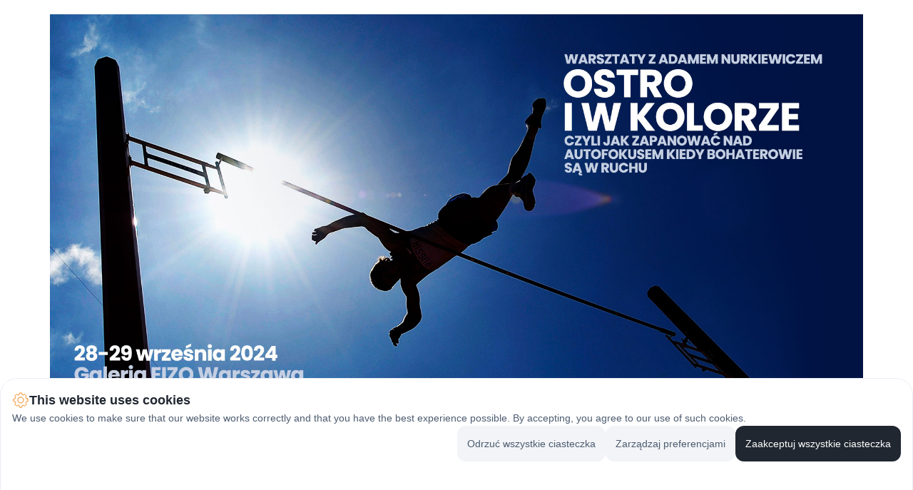

--- FILE ---
content_type: text/html; charset=utf8, text/html; charset=utf8
request_url: https://warsztaty-adam-nurkiewicz.eizo.pl/
body_size: 58292
content:
<!doctype html><html lang="pl" data-v="3.26.5"><head><meta charset=UTF-8><meta name=viewport content="width=device-width,initial-scale=1"><title data-react-helmet="true"></title><meta data-react-helmet="true" charset="utf-8"/><meta data-react-helmet="true" http-equiv="X-UA-Compatible" content="IE=edge"/><meta data-react-helmet="true" name="viewport" content="width=device-width initial-scale=1"/><meta data-react-helmet="true" property="og:title" content=""/><meta data-react-helmet="true" property="og:type" content="website"/><meta data-react-helmet="true" property="og:image" content="https://us-ms.gr-cdn.com/getresponse-CJvci/photos/b474b273-2aea-4d81-bfd2-189cb04062ef.jpg"/><link data-react-helmet="true" rel="preconnect" href="https://fonts.bunny.net" crossOrigin="anonymous"/><link data-react-helmet="true" rel="preconnect" href="https://fonts.gstatic.com" crossOrigin="anonymous"/><link data-react-helmet="true" rel="stylesheet" as="style" href="https://fonts.bunny.net/css?subset=cyrillic,greek,latin-ext,vietnamese&amp;family=Montserrat:400,400i,700,700i|Playfair%20Display:400,400i,700,700i|Lato:400,400i,700,700i" crossOrigin="anonymous" id="fonts-link" type="text/css" onLoad="this.setAttribute(&#x27;loaded&#x27;, &#x27;true&#x27;)"/><link data-react-helmet="true" rel="preconnect" href="//us-wbe-img.gr-cdn.com" crossOrigin="anonymous"/><link data-react-helmet="true" rel="preconnect" href="//m.gr-cdn-3.com" crossOrigin="anonymous"/><noscript data-react-helmet="true" ><link rel="stylesheet" href="https://fonts.bunny.net/css?subset=cyrillic,greek,latin-ext,vietnamese&family=Montserrat:400,400i,700,700i|Playfair%20Display:400,400i,700,700i|Lato:400,400i,700,700i"/></noscript><style data-styled="true" data-styled-version="5.3.6">.eSA-dQF{display:inline-block;}/*!sc*/
.eSA-dQF svg{color:#CCCCCC;}/*!sc*/
.eSA-dQF svg,.eSA-dQF img{width:30px;height:30px;min-width:30px;min-height:30px;}/*!sc*/
data-styled.g1[id="sc-bcXHqe"]{content:"eSA-dQF,"}/*!sc*/
.sQRIm{display:-webkit-box;display:-webkit-flex;display:-ms-flexbox;display:flex;-webkit-flex-wrap:wrap;-ms-flex-wrap:wrap;flex-wrap:wrap;background:transparent;padding-top:20px;padding-left:20px;padding-right:20px;padding-bottom:20px;-webkit-flex-direction:row;-ms-flex-direction:row;flex-direction:row;-webkit-box-pack:center;-webkit-justify-content:center;-ms-flex-pack:center;justify-content:center;}/*!sc*/
@media screen and (max-width:1180px){.sQRIm{padding-left:calc(min(20px,max(10px,20px * var(--withToMaxWidthRatioIndicator,1))) * var(--horizontalSpacingRatio,1));padding-right:calc(min(20px,max(10px,20px * var(--withToMaxWidthRatioIndicator,1))) * var(--horizontalSpacingRatio,1));padding-top:calc(min(20px,max(10px,20px * var(--withToMaxWidthRatioIndicator,1))) * var(--verticalSpacingRatio,1));padding-bottom:calc(min(20px,max(10px,20px * var(--withToMaxWidthRatioIndicator,1))) * var(--verticalSpacingRatio,1));}}/*!sc*/
@media screen and (max-width:1180px){.sQRIm{padding-left:calc(min(20px,max(10px,20px * var(--withToMaxWidthRatioIndicator,1))) * var(--horizontalSpacingRatio,1));padding-right:calc(min(20px,max(10px,20px * var(--withToMaxWidthRatioIndicator,1))) * var(--horizontalSpacingRatio,1));padding-top:calc(min(20px,max(10px,20px * var(--withToMaxWidthRatioIndicator,1))) * var(--verticalSpacingRatio,1));padding-bottom:calc(min(20px,max(10px,20px * var(--withToMaxWidthRatioIndicator,1))) * var(--verticalSpacingRatio,1));}}/*!sc*/
.sQRIm .sc-bcXHqe{display:-webkit-inline-box;display:-webkit-inline-flex;display:-ms-inline-flexbox;display:inline-flex;-webkit-align-items:center;-webkit-box-align:center;-ms-flex-align:center;align-items:center;padding:0 30px;}/*!sc*/
data-styled.g2[id="sc-gswNZR"]{content:"sQRIm,"}/*!sc*/
.XkTav{display:-webkit-box;display:-webkit-flex;display:-ms-flexbox;display:flex;-webkit-box-pack:center;-webkit-justify-content:center;-ms-flex-pack:center;justify-content:center;-webkit-align-items:center;-webkit-box-align:center;-ms-flex-align:center;align-items:center;cursor:pointer;}/*!sc*/
.XkTav:focus-visible{outline:3px solid #EE8F4CFF;}/*!sc*/
.XkTav,.XkTav:hover,.XkTav:visited,.XkTav:active,.XkTav .sc-hLBbgP:hover,.XkTav .sc-hLBbgP:visited,.XkTav .sc-hLBbgP:active{font-weight:normal;font-style:normal;-webkit-text-decoration:none;text-decoration:none;font-family:Arial,sans-serif;color:#202730;font-size:min(20vw,12px);}/*!sc*/
@media screen and (max-width:1180px){.XkTav,.XkTav:hover,.XkTav:visited,.XkTav:active,.XkTav .sc-hLBbgP:hover,.XkTav .sc-hLBbgP:visited,.XkTav .sc-hLBbgP:active{font-size:calc(var(--paragraphFontSize) * 1px);}}/*!sc*/
data-styled.g5[id="sc-eDvSVe"]{content:"XkTav,"}/*!sc*/
.igBLtZ{text-align:center;word-break:break-word;background:transparent;padding-top:10px;padding-left:10px;padding-right:10px;padding-bottom:10px;}/*!sc*/
@media screen and (max-width:1180px){.igBLtZ{padding-left:calc(min(10px,max(10px,10px * var(--withToMaxWidthRatioIndicator,1))) * var(--horizontalSpacingRatio,1));padding-right:calc(min(10px,max(10px,10px * var(--withToMaxWidthRatioIndicator,1))) * var(--horizontalSpacingRatio,1));padding-top:calc(min(10px,max(10px,10px * var(--withToMaxWidthRatioIndicator,1))) * var(--verticalSpacingRatio,1));padding-bottom:calc(min(10px,max(10px,10px * var(--withToMaxWidthRatioIndicator,1))) * var(--verticalSpacingRatio,1));}}/*!sc*/
@media screen and (max-width:1180px){.igBLtZ{padding-left:calc(min(10px,max(10px,10px * var(--withToMaxWidthRatioIndicator,1))) * var(--horizontalSpacingRatio,1));padding-right:calc(min(10px,max(10px,10px * var(--withToMaxWidthRatioIndicator,1))) * var(--horizontalSpacingRatio,1));padding-top:calc(min(10px,max(10px,10px * var(--withToMaxWidthRatioIndicator,1))) * var(--verticalSpacingRatio,1));padding-bottom:calc(min(10px,max(10px,10px * var(--withToMaxWidthRatioIndicator,1))) * var(--verticalSpacingRatio,1));}}/*!sc*/
.igBLtZ a,.igBLtZ button{line-height:1;text-align:center;display:inline-block;max-width:100%;vertical-align:middle;margin:0;outline:none;background:#2188DFFF;cursor:pointer;opacity:1;padding-top:12px;padding-left:20px;padding-right:20px;padding-bottom:12px;-webkit-text-decoration:none;text-decoration:none;}/*!sc*/
.igBLtZ a span,.igBLtZ button span{font-weight:bold;font-style:normal;-webkit-text-decoration:none;text-decoration:none;font-family:Montserrat,sans-serif;color:#FFFFFF;font-size:min(20vw,16px);}/*!sc*/
@media (hover:hover){.igBLtZ a:hover,.igBLtZ button:hover{background:#22325CFF;}.igBLtZ a:hover span,.igBLtZ button:hover span{color:#FFFFFF;}}/*!sc*/
@media (hover:none){.igBLtZ a:active,.igBLtZ button:active{background:#22325CFF;}.igBLtZ a:active span,.igBLtZ button:active span{color:#FFFFFF;}}/*!sc*/
.igBLtZ a:focus-visible,.igBLtZ button[type=submit]:focus-visible{outline:3px solid #EE8F4CFF;}/*!sc*/
.bRQGdV{text-align:right;word-break:break-word;background:transparent;}/*!sc*/
.bRQGdV a,.bRQGdV button{line-height:1;text-align:center;display:inline-block;max-width:100%;vertical-align:middle;margin:0;outline:none;background:#2188DFFF;cursor:pointer;opacity:1;padding-top:18px;padding-left:44px;padding-right:44px;padding-bottom:18px;-webkit-text-decoration:none;text-decoration:none;}/*!sc*/
.bRQGdV a span,.bRQGdV button span{font-weight:bold;font-style:normal;-webkit-text-decoration:none;text-decoration:none;font-family:Montserrat,sans-serif;color:#FFFFFF;font-size:min(20vw,16px);}/*!sc*/
@media (hover:hover){.bRQGdV a:hover,.bRQGdV button:hover{background:#202730;}.bRQGdV a:hover span,.bRQGdV button:hover span{color:#FFFFFF;}}/*!sc*/
@media (hover:none){.bRQGdV a:active,.bRQGdV button:active{background:#202730;}.bRQGdV a:active span,.bRQGdV button:active span{color:#FFFFFF;}}/*!sc*/
.bRQGdV a:focus-visible,.bRQGdV button[type=submit]:focus-visible{outline:3px solid #EE8F4CFF;}/*!sc*/
data-styled.g11[id="sc-jrcTuL"]{content:"igBLtZ,bRQGdV,"}/*!sc*/
.eXzMYX{overflow:hidden;background:transparent;}/*!sc*/
.kJcMNN{overflow:visible;background:#FFFFFF;padding-top:20px;padding-left:10px;padding-right:10px;padding-bottom:20px;}/*!sc*/
@media screen and (max-width:1180px){.kJcMNN{padding-left:calc(min(10px,max(10px,10px * var(--withToMaxWidthRatioIndicator,1))) * var(--horizontalSpacingRatio,1));padding-right:calc(min(10px,max(10px,10px * var(--withToMaxWidthRatioIndicator,1))) * var(--horizontalSpacingRatio,1));padding-top:calc(min(20px,max(10px,20px * var(--withToMaxWidthRatioIndicator,1))) * var(--verticalSpacingRatio,1));padding-bottom:calc(min(20px,max(10px,20px * var(--withToMaxWidthRatioIndicator,1))) * var(--verticalSpacingRatio,1));}}/*!sc*/
.ipkIEA{overflow:hidden;background:transparent;padding-top:25px;padding-left:25px;padding-right:25px;padding-bottom:25px;}/*!sc*/
@media screen and (max-width:1180px){.ipkIEA{padding-left:calc(min(25px,max(10px,25px * var(--withToMaxWidthRatioIndicator,1))) * var(--horizontalSpacingRatio,1));padding-right:calc(min(25px,max(10px,25px * var(--withToMaxWidthRatioIndicator,1))) * var(--horizontalSpacingRatio,1));padding-top:calc(min(25px,max(10px,25px * var(--withToMaxWidthRatioIndicator,1))) * var(--verticalSpacingRatio,1));padding-bottom:calc(min(25px,max(10px,25px * var(--withToMaxWidthRatioIndicator,1))) * var(--verticalSpacingRatio,1));}}/*!sc*/
data-styled.g34[id="sc-ezOQGI"]{content:"eXzMYX,kJcMNN,ipkIEA,"}/*!sc*/
.IaThI{position:relative;color:var(--ColorTwo);font-family:Arial,sans-serif;background:transparent;padding-top:0px;padding-left:30px;padding-right:30px;padding-bottom:0px;}/*!sc*/
.IaThI.IaThI.IaThI p{--font-family:Montserrat,sans-serif;--font-size:18px;--font-weight:normal;--font-style:normal;--text-decoration:none;color:var(--ColorTwo);}/*!sc*/
.IaThI.IaThI.IaThI h2{--font-family:Playfair Display,serif;--font-size:72px;--font-weight:bold;--font-style:normal;--text-decoration:none;color:var(--ColorTwo);}/*!sc*/
.IaThI.IaThI.IaThI h3{--font-family:Lato,sans-serif;--font-size:26px;--font-weight:bold;--font-style:normal;--text-decoration:none;color:var(--ColorTwo);}/*!sc*/
.IaThI.IaThI.IaThI p.disclaimer{--font-family:Montserrat,sans-serif;--font-size:12px;--font-weight:normal;--font-style:normal;--text-decoration:none;color:var(--ColorTwo);}/*!sc*/
.IaThI.IaThI.IaThI h1{--font-family:Playfair Display,serif;--font-size:72px;--font-weight:bold;--font-style:normal;--text-decoration:none;color:var(--ColorTwo);}/*!sc*/
.IaThI.IaThI.IaThI h4{--font-family:Arial,sans-serif;--font-size:14px;--font-weight:normal;--font-style:normal;--text-decoration:none;color:var(--ColorTwo);}/*!sc*/
.IaThI.IaThI.IaThI h5{--font-family:Arial,sans-serif;--font-size:11px;--font-weight:normal;--font-style:normal;--text-decoration:none;color:var(--ColorTwo);}/*!sc*/
.IaThI li{--font-family:Montserrat,sans-serif;--font-size:18px;--font-weight:normal;--font-style:normal;--text-decoration:none;color:var(--ColorTwo);}/*!sc*/
.IaThI a{--font-family:inherit;--font-weight:normal;--font-style:normal;--text-decoration:underline;}/*!sc*/
.IaThI a:hover{--font-family:inherit;--font-weight:normal;--font-style:normal;--text-decoration:underline;}/*!sc*/
.IaThI a,.IaThI a:visited{color:var(--ColorThree);}/*!sc*/
.IaThI.IaThI.IaThI h1,.IaThI.IaThI.IaThI h2,.IaThI.IaThI.IaThI h3,.IaThI.IaThI.IaThI p,.IaThI.IaThI.IaThI p.disclaimer,.IaThI.IaThI.IaThI a,.IaThI li{font-size:var(--font-size);font-family:var(--font-family);-webkit-text-decoration:var(--text-decoration);text-decoration:var(--text-decoration);font-style:var(--font-style);font-weight:var(--font-weight);margin:0;line-height:1.714;}/*!sc*/
.IaThI a:focus-visible{outline:3px solid #EE8F4CFF;display:inline-block;}/*!sc*/
.IaThI .fontSizeMark{font-size:var(--font-size);}/*!sc*/
.IaThI ol{list-style-type:decimal;}/*!sc*/
.IaThI ul{list-style-type:disc;}/*!sc*/
.IaThI.IaThI ul,.IaThI.IaThI ol{list-style-position:inside;padding:0 0 0 24px;}/*!sc*/
.IaThI.IaThI ul p,.IaThI.IaThI ol p{display:initial;}/*!sc*/
.IaThI ul ul ul,.IaThI ul ul ul ul ul ul{list-style-type:square;}/*!sc*/
.IaThI ul ul,.IaThI ul ul ul ul ul{list-style-type:circle;}/*!sc*/
.IaThI ul,.IaThI ul ul ul ul{list-style-type:disc;}/*!sc*/
.IaThI ol ol ol,.IaThI ol ol ol ol ol ol{list-style-type:lower-roman;}/*!sc*/
.IaThI ol ol,.IaThI ol ol ol ol ol{list-style-type:lower-alpha;}/*!sc*/
.IaThI ol,.IaThI ol ol ol ol{list-style-type:decimal;}/*!sc*/
.IaThI.IaThI.IaThI .line-height-mark *{line-height:inherit;}/*!sc*/
.IaThI li{color:var(--ColorTwo);font-weight:normal;-webkit-text-decoration:none;text-decoration:none;font-style:normal;list-style-position:outside;}/*!sc*/
@media screen and (max-width:1180px){.IaThI.IaThI.IaThI p,.IaThI p .fontSizeMark{font-size:calc(var(--paragraphFontSize) * 1px);}.IaThI.IaThI.IaThI h2,.IaThI h2 .fontSizeMark{font-size:calc(var(--headerFontSize) * 1px);}.IaThI.IaThI.IaThI h3,.IaThI h3 .fontSizeMark{font-size:calc(var(--subheaderFontSize) * 1px);}.IaThI.IaThI.IaThI p.disclaimer,.IaThI p.disclaimer .fontSizeMark{font-size:calc(14 * 1px);}.IaThI.IaThI.IaThI h1,.IaThI h1 .fontSizeMark{font-size:calc(var(--topHeaderFontSize) * 1px);}.IaThI.IaThI.IaThI h4,.IaThI h4 .fontSizeMark{font-size:calc(var(--header4FontSize) * 1px);}.IaThI.IaThI.IaThI h5,.IaThI h5 .fontSizeMark{font-size:calc(var(--header5FontSize) * 1px);}.IaThI.IaThI.IaThI a{font-size:inherit;}.IaThI.IaThI.IaThI li{font-size:calc(var(--paragraphFontSize) * 1px);}}/*!sc*/
@media screen and (max-width:1180px){.IaThI{padding-left:calc(min(30px,max(10px,30px * var(--withToMaxWidthRatioIndicator,1))) * var(--horizontalSpacingRatio,1));padding-right:calc(min(30px,max(10px,30px * var(--withToMaxWidthRatioIndicator,1))) * var(--horizontalSpacingRatio,1));padding-top:calc(min(0px,max(10px,0px * var(--withToMaxWidthRatioIndicator,1))) * var(--verticalSpacingRatio,1));padding-bottom:calc(min(0px,max(10px,0px * var(--withToMaxWidthRatioIndicator,1))) * var(--verticalSpacingRatio,1));}}/*!sc*/
@media screen and (max-width:1180px){.IaThI{padding-left:calc(min(30px,max(10px,30px * var(--withToMaxWidthRatioIndicator,1))) * var(--horizontalSpacingRatio,1));padding-right:calc(min(30px,max(10px,30px * var(--withToMaxWidthRatioIndicator,1))) * var(--horizontalSpacingRatio,1));padding-top:calc(min(0px,max(10px,0px * var(--withToMaxWidthRatioIndicator,1))) * var(--verticalSpacingRatio,1));padding-bottom:calc(min(0px,max(10px,0px * var(--withToMaxWidthRatioIndicator,1))) * var(--verticalSpacingRatio,1));}}/*!sc*/
.IaThI .text-color-gradient u{-webkit-text-decoration-color:#000;text-decoration-color:#000;}/*!sc*/
.kmXGWb{position:relative;color:var(--ColorTwo);font-family:Arial,sans-serif;background:transparent;}/*!sc*/
.kmXGWb.kmXGWb.kmXGWb p{--font-family:Montserrat,sans-serif;--font-size:18px;--font-weight:normal;--font-style:normal;--text-decoration:none;color:var(--ColorTwo);}/*!sc*/
.kmXGWb.kmXGWb.kmXGWb h2{--font-family:Playfair Display,serif;--font-size:72px;--font-weight:bold;--font-style:normal;--text-decoration:none;color:var(--ColorTwo);}/*!sc*/
.kmXGWb.kmXGWb.kmXGWb h3{--font-family:Lato,sans-serif;--font-size:26px;--font-weight:bold;--font-style:normal;--text-decoration:none;color:var(--ColorTwo);}/*!sc*/
.kmXGWb.kmXGWb.kmXGWb p.disclaimer{--font-family:Montserrat,sans-serif;--font-size:12px;--font-weight:normal;--font-style:normal;--text-decoration:none;color:var(--ColorTwo);}/*!sc*/
.kmXGWb.kmXGWb.kmXGWb h1{--font-family:Playfair Display,serif;--font-size:72px;--font-weight:bold;--font-style:normal;--text-decoration:none;color:var(--ColorTwo);}/*!sc*/
.kmXGWb.kmXGWb.kmXGWb h4{--font-family:Arial,sans-serif;--font-size:14px;--font-weight:normal;--font-style:normal;--text-decoration:none;color:var(--ColorTwo);}/*!sc*/
.kmXGWb.kmXGWb.kmXGWb h5{--font-family:Arial,sans-serif;--font-size:11px;--font-weight:normal;--font-style:normal;--text-decoration:none;color:var(--ColorTwo);}/*!sc*/
.kmXGWb li{--font-family:Montserrat,sans-serif;--font-size:18px;--font-weight:normal;--font-style:normal;--text-decoration:none;color:var(--ColorTwo);}/*!sc*/
.kmXGWb a{--font-family:inherit;--font-weight:normal;--font-style:normal;--text-decoration:underline;}/*!sc*/
.kmXGWb a:hover{--font-family:inherit;--font-weight:normal;--font-style:normal;--text-decoration:underline;}/*!sc*/
.kmXGWb a,.kmXGWb a:visited{color:var(--ColorThree);}/*!sc*/
.kmXGWb.kmXGWb.kmXGWb h1,.kmXGWb.kmXGWb.kmXGWb h2,.kmXGWb.kmXGWb.kmXGWb h3,.kmXGWb.kmXGWb.kmXGWb p,.kmXGWb.kmXGWb.kmXGWb p.disclaimer,.kmXGWb.kmXGWb.kmXGWb a,.kmXGWb li{font-size:var(--font-size);font-family:var(--font-family);-webkit-text-decoration:var(--text-decoration);text-decoration:var(--text-decoration);font-style:var(--font-style);font-weight:var(--font-weight);margin:0;line-height:1.714;}/*!sc*/
.kmXGWb a:focus-visible{outline:3px solid #EE8F4CFF;display:inline-block;}/*!sc*/
.kmXGWb .fontSizeMark{font-size:var(--font-size);}/*!sc*/
.kmXGWb ol{list-style-type:decimal;}/*!sc*/
.kmXGWb ul{list-style-type:disc;}/*!sc*/
.kmXGWb.kmXGWb ul,.kmXGWb.kmXGWb ol{list-style-position:inside;padding:0 0 0 24px;}/*!sc*/
.kmXGWb.kmXGWb ul p,.kmXGWb.kmXGWb ol p{display:initial;}/*!sc*/
.kmXGWb ul ul ul,.kmXGWb ul ul ul ul ul ul{list-style-type:square;}/*!sc*/
.kmXGWb ul ul,.kmXGWb ul ul ul ul ul{list-style-type:circle;}/*!sc*/
.kmXGWb ul,.kmXGWb ul ul ul ul{list-style-type:disc;}/*!sc*/
.kmXGWb ol ol ol,.kmXGWb ol ol ol ol ol ol{list-style-type:lower-roman;}/*!sc*/
.kmXGWb ol ol,.kmXGWb ol ol ol ol ol{list-style-type:lower-alpha;}/*!sc*/
.kmXGWb ol,.kmXGWb ol ol ol ol{list-style-type:decimal;}/*!sc*/
.kmXGWb.kmXGWb.kmXGWb .line-height-mark *{line-height:inherit;}/*!sc*/
.kmXGWb li{color:var(--ColorTwo);font-weight:normal;-webkit-text-decoration:none;text-decoration:none;font-style:normal;list-style-position:outside;}/*!sc*/
@media screen and (max-width:1180px){.kmXGWb.kmXGWb.kmXGWb p,.kmXGWb p .fontSizeMark{font-size:calc(var(--paragraphFontSize) * 1px);}.kmXGWb.kmXGWb.kmXGWb h2,.kmXGWb h2 .fontSizeMark{font-size:calc(var(--headerFontSize) * 1px);}.kmXGWb.kmXGWb.kmXGWb h3,.kmXGWb h3 .fontSizeMark{font-size:calc(var(--subheaderFontSize) * 1px);}.kmXGWb.kmXGWb.kmXGWb p.disclaimer,.kmXGWb p.disclaimer .fontSizeMark{font-size:calc(14 * 1px);}.kmXGWb.kmXGWb.kmXGWb h1,.kmXGWb h1 .fontSizeMark{font-size:calc(var(--topHeaderFontSize) * 1px);}.kmXGWb.kmXGWb.kmXGWb h4,.kmXGWb h4 .fontSizeMark{font-size:calc(var(--header4FontSize) * 1px);}.kmXGWb.kmXGWb.kmXGWb h5,.kmXGWb h5 .fontSizeMark{font-size:calc(var(--header5FontSize) * 1px);}.kmXGWb.kmXGWb.kmXGWb a{font-size:inherit;}.kmXGWb.kmXGWb.kmXGWb li{font-size:calc(var(--paragraphFontSize) * 1px);}}/*!sc*/
.kmXGWb .text-color-gradient u{-webkit-text-decoration-color:#000;text-decoration-color:#000;}/*!sc*/
.bbHNgh{position:relative;color:var(--ColorTwo);font-family:Arial,sans-serif;background:transparent;padding-top:0px;padding-left:0px;padding-right:10px;padding-bottom:0px;}/*!sc*/
.bbHNgh.bbHNgh.bbHNgh p{--font-family:Montserrat,sans-serif;--font-size:18px;--font-weight:normal;--font-style:normal;--text-decoration:none;color:var(--ColorTwo);}/*!sc*/
.bbHNgh.bbHNgh.bbHNgh h2{--font-family:Playfair Display,serif;--font-size:72px;--font-weight:bold;--font-style:normal;--text-decoration:none;color:var(--ColorTwo);}/*!sc*/
.bbHNgh.bbHNgh.bbHNgh h3{--font-family:Lato,sans-serif;--font-size:26px;--font-weight:bold;--font-style:normal;--text-decoration:none;color:var(--ColorTwo);}/*!sc*/
.bbHNgh.bbHNgh.bbHNgh p.disclaimer{--font-family:Montserrat,sans-serif;--font-size:12px;--font-weight:normal;--font-style:normal;--text-decoration:none;color:var(--ColorTwo);}/*!sc*/
.bbHNgh.bbHNgh.bbHNgh h1{--font-family:Playfair Display,serif;--font-size:72px;--font-weight:bold;--font-style:normal;--text-decoration:none;color:var(--ColorTwo);}/*!sc*/
.bbHNgh.bbHNgh.bbHNgh h4{--font-family:Arial,sans-serif;--font-size:14px;--font-weight:normal;--font-style:normal;--text-decoration:none;color:var(--ColorTwo);}/*!sc*/
.bbHNgh.bbHNgh.bbHNgh h5{--font-family:Arial,sans-serif;--font-size:11px;--font-weight:normal;--font-style:normal;--text-decoration:none;color:var(--ColorTwo);}/*!sc*/
.bbHNgh li{--font-family:Montserrat,sans-serif;--font-size:18px;--font-weight:normal;--font-style:normal;--text-decoration:none;color:var(--ColorTwo);}/*!sc*/
.bbHNgh a{--font-family:inherit;--font-weight:normal;--font-style:normal;--text-decoration:underline;}/*!sc*/
.bbHNgh a:hover{--font-family:inherit;--font-weight:normal;--font-style:normal;--text-decoration:underline;}/*!sc*/
.bbHNgh a,.bbHNgh a:visited{color:var(--ColorThree);}/*!sc*/
.bbHNgh.bbHNgh.bbHNgh h1,.bbHNgh.bbHNgh.bbHNgh h2,.bbHNgh.bbHNgh.bbHNgh h3,.bbHNgh.bbHNgh.bbHNgh p,.bbHNgh.bbHNgh.bbHNgh p.disclaimer,.bbHNgh.bbHNgh.bbHNgh a,.bbHNgh li{font-size:var(--font-size);font-family:var(--font-family);-webkit-text-decoration:var(--text-decoration);text-decoration:var(--text-decoration);font-style:var(--font-style);font-weight:var(--font-weight);margin:0;line-height:1.714;}/*!sc*/
.bbHNgh a:focus-visible{outline:3px solid #EE8F4CFF;display:inline-block;}/*!sc*/
.bbHNgh .fontSizeMark{font-size:var(--font-size);}/*!sc*/
.bbHNgh ol{list-style-type:decimal;}/*!sc*/
.bbHNgh ul{list-style-type:disc;}/*!sc*/
.bbHNgh.bbHNgh ul,.bbHNgh.bbHNgh ol{list-style-position:inside;padding:0 0 0 24px;}/*!sc*/
.bbHNgh.bbHNgh ul p,.bbHNgh.bbHNgh ol p{display:initial;}/*!sc*/
.bbHNgh ul ul ul,.bbHNgh ul ul ul ul ul ul{list-style-type:square;}/*!sc*/
.bbHNgh ul ul,.bbHNgh ul ul ul ul ul{list-style-type:circle;}/*!sc*/
.bbHNgh ul,.bbHNgh ul ul ul ul{list-style-type:disc;}/*!sc*/
.bbHNgh ol ol ol,.bbHNgh ol ol ol ol ol ol{list-style-type:lower-roman;}/*!sc*/
.bbHNgh ol ol,.bbHNgh ol ol ol ol ol{list-style-type:lower-alpha;}/*!sc*/
.bbHNgh ol,.bbHNgh ol ol ol ol{list-style-type:decimal;}/*!sc*/
.bbHNgh.bbHNgh.bbHNgh .line-height-mark *{line-height:inherit;}/*!sc*/
.bbHNgh li{color:var(--ColorTwo);font-weight:normal;-webkit-text-decoration:none;text-decoration:none;font-style:normal;list-style-position:outside;}/*!sc*/
@media screen and (max-width:1180px){.bbHNgh.bbHNgh.bbHNgh p,.bbHNgh p .fontSizeMark{font-size:calc(var(--paragraphFontSize) * 1px);}.bbHNgh.bbHNgh.bbHNgh h2,.bbHNgh h2 .fontSizeMark{font-size:calc(var(--headerFontSize) * 1px);}.bbHNgh.bbHNgh.bbHNgh h3,.bbHNgh h3 .fontSizeMark{font-size:calc(var(--subheaderFontSize) * 1px);}.bbHNgh.bbHNgh.bbHNgh p.disclaimer,.bbHNgh p.disclaimer .fontSizeMark{font-size:calc(14 * 1px);}.bbHNgh.bbHNgh.bbHNgh h1,.bbHNgh h1 .fontSizeMark{font-size:calc(var(--topHeaderFontSize) * 1px);}.bbHNgh.bbHNgh.bbHNgh h4,.bbHNgh h4 .fontSizeMark{font-size:calc(var(--header4FontSize) * 1px);}.bbHNgh.bbHNgh.bbHNgh h5,.bbHNgh h5 .fontSizeMark{font-size:calc(var(--header5FontSize) * 1px);}.bbHNgh.bbHNgh.bbHNgh a{font-size:inherit;}.bbHNgh.bbHNgh.bbHNgh li{font-size:calc(var(--paragraphFontSize) * 1px);}}/*!sc*/
@media screen and (max-width:1180px){.bbHNgh{padding-left:calc(min(0px,max(10px,0px * var(--withToMaxWidthRatioIndicator,1))) * var(--horizontalSpacingRatio,1));padding-right:calc(min(10px,max(10px,10px * var(--withToMaxWidthRatioIndicator,1))) * var(--horizontalSpacingRatio,1));padding-top:calc(min(0px,max(10px,0px * var(--withToMaxWidthRatioIndicator,1))) * var(--verticalSpacingRatio,1));padding-bottom:calc(min(0px,max(10px,0px * var(--withToMaxWidthRatioIndicator,1))) * var(--verticalSpacingRatio,1));}}/*!sc*/
@media screen and (max-width:1180px){.bbHNgh{padding-left:calc(min(0px,max(10px,0px * var(--withToMaxWidthRatioIndicator,1))) * var(--horizontalSpacingRatio,1));padding-right:calc(min(10px,max(10px,10px * var(--withToMaxWidthRatioIndicator,1))) * var(--horizontalSpacingRatio,1));padding-top:calc(min(0px,max(10px,0px * var(--withToMaxWidthRatioIndicator,1))) * var(--verticalSpacingRatio,1));padding-bottom:calc(min(0px,max(10px,0px * var(--withToMaxWidthRatioIndicator,1))) * var(--verticalSpacingRatio,1));}}/*!sc*/
.bbHNgh .text-color-gradient u{-webkit-text-decoration-color:#000;text-decoration-color:#000;}/*!sc*/
.dXIeKo{position:relative;color:var(--ColorTwo);font-family:Arial,sans-serif;background:transparent;padding-top:20px;padding-left:20px;padding-right:20px;padding-bottom:20px;}/*!sc*/
.dXIeKo.dXIeKo.dXIeKo p{--font-family:Montserrat,sans-serif;--font-size:18px;--font-weight:normal;--font-style:normal;--text-decoration:none;color:var(--ColorTwo);}/*!sc*/
.dXIeKo.dXIeKo.dXIeKo h2{--font-family:Playfair Display,serif;--font-size:72px;--font-weight:bold;--font-style:normal;--text-decoration:none;color:var(--ColorTwo);}/*!sc*/
.dXIeKo.dXIeKo.dXIeKo h3{--font-family:Lato,sans-serif;--font-size:26px;--font-weight:bold;--font-style:normal;--text-decoration:none;color:var(--ColorTwo);}/*!sc*/
.dXIeKo.dXIeKo.dXIeKo p.disclaimer{--font-family:Montserrat,sans-serif;--font-size:12px;--font-weight:normal;--font-style:normal;--text-decoration:none;color:var(--ColorTwo);}/*!sc*/
.dXIeKo.dXIeKo.dXIeKo h1{--font-family:Playfair Display,serif;--font-size:72px;--font-weight:bold;--font-style:normal;--text-decoration:none;color:var(--ColorTwo);}/*!sc*/
.dXIeKo.dXIeKo.dXIeKo h4{--font-family:Arial,sans-serif;--font-size:14px;--font-weight:normal;--font-style:normal;--text-decoration:none;color:var(--ColorTwo);}/*!sc*/
.dXIeKo.dXIeKo.dXIeKo h5{--font-family:Arial,sans-serif;--font-size:11px;--font-weight:normal;--font-style:normal;--text-decoration:none;color:var(--ColorTwo);}/*!sc*/
.dXIeKo li{--font-family:Montserrat,sans-serif;--font-size:18px;--font-weight:normal;--font-style:normal;--text-decoration:none;color:var(--ColorTwo);}/*!sc*/
.dXIeKo a{--font-family:inherit;--font-weight:normal;--font-style:normal;--text-decoration:underline;}/*!sc*/
.dXIeKo a:hover{--font-family:inherit;--font-weight:normal;--font-style:normal;--text-decoration:underline;}/*!sc*/
.dXIeKo a,.dXIeKo a:visited{color:var(--ColorThree);}/*!sc*/
.dXIeKo.dXIeKo.dXIeKo h1,.dXIeKo.dXIeKo.dXIeKo h2,.dXIeKo.dXIeKo.dXIeKo h3,.dXIeKo.dXIeKo.dXIeKo p,.dXIeKo.dXIeKo.dXIeKo p.disclaimer,.dXIeKo.dXIeKo.dXIeKo a,.dXIeKo li{font-size:var(--font-size);font-family:var(--font-family);-webkit-text-decoration:var(--text-decoration);text-decoration:var(--text-decoration);font-style:var(--font-style);font-weight:var(--font-weight);margin:0;line-height:1.714;}/*!sc*/
.dXIeKo a:focus-visible{outline:3px solid #EE8F4CFF;display:inline-block;}/*!sc*/
.dXIeKo .fontSizeMark{font-size:var(--font-size);}/*!sc*/
.dXIeKo ol{list-style-type:decimal;}/*!sc*/
.dXIeKo ul{list-style-type:disc;}/*!sc*/
.dXIeKo.dXIeKo ul,.dXIeKo.dXIeKo ol{list-style-position:inside;padding:0 0 0 24px;}/*!sc*/
.dXIeKo.dXIeKo ul p,.dXIeKo.dXIeKo ol p{display:initial;}/*!sc*/
.dXIeKo ul ul ul,.dXIeKo ul ul ul ul ul ul{list-style-type:square;}/*!sc*/
.dXIeKo ul ul,.dXIeKo ul ul ul ul ul{list-style-type:circle;}/*!sc*/
.dXIeKo ul,.dXIeKo ul ul ul ul{list-style-type:disc;}/*!sc*/
.dXIeKo ol ol ol,.dXIeKo ol ol ol ol ol ol{list-style-type:lower-roman;}/*!sc*/
.dXIeKo ol ol,.dXIeKo ol ol ol ol ol{list-style-type:lower-alpha;}/*!sc*/
.dXIeKo ol,.dXIeKo ol ol ol ol{list-style-type:decimal;}/*!sc*/
.dXIeKo.dXIeKo.dXIeKo .line-height-mark *{line-height:inherit;}/*!sc*/
.dXIeKo li{color:var(--ColorTwo);font-weight:normal;-webkit-text-decoration:none;text-decoration:none;font-style:normal;list-style-position:outside;}/*!sc*/
@media screen and (max-width:1180px){.dXIeKo.dXIeKo.dXIeKo p,.dXIeKo p .fontSizeMark{font-size:calc(var(--paragraphFontSize) * 1px);}.dXIeKo.dXIeKo.dXIeKo h2,.dXIeKo h2 .fontSizeMark{font-size:calc(var(--headerFontSize) * 1px);}.dXIeKo.dXIeKo.dXIeKo h3,.dXIeKo h3 .fontSizeMark{font-size:calc(var(--subheaderFontSize) * 1px);}.dXIeKo.dXIeKo.dXIeKo p.disclaimer,.dXIeKo p.disclaimer .fontSizeMark{font-size:calc(14 * 1px);}.dXIeKo.dXIeKo.dXIeKo h1,.dXIeKo h1 .fontSizeMark{font-size:calc(var(--topHeaderFontSize) * 1px);}.dXIeKo.dXIeKo.dXIeKo h4,.dXIeKo h4 .fontSizeMark{font-size:calc(var(--header4FontSize) * 1px);}.dXIeKo.dXIeKo.dXIeKo h5,.dXIeKo h5 .fontSizeMark{font-size:calc(var(--header5FontSize) * 1px);}.dXIeKo.dXIeKo.dXIeKo a{font-size:inherit;}.dXIeKo.dXIeKo.dXIeKo li{font-size:calc(var(--paragraphFontSize) * 1px);}}/*!sc*/
@media screen and (max-width:1180px){.dXIeKo{padding-left:calc(min(20px,max(10px,20px * var(--withToMaxWidthRatioIndicator,1))) * var(--horizontalSpacingRatio,1));padding-right:calc(min(20px,max(10px,20px * var(--withToMaxWidthRatioIndicator,1))) * var(--horizontalSpacingRatio,1));padding-top:calc(min(20px,max(10px,20px * var(--withToMaxWidthRatioIndicator,1))) * var(--verticalSpacingRatio,1));padding-bottom:calc(min(20px,max(10px,20px * var(--withToMaxWidthRatioIndicator,1))) * var(--verticalSpacingRatio,1));}}/*!sc*/
@media screen and (max-width:1180px){.dXIeKo{padding-left:calc(min(20px,max(10px,20px * var(--withToMaxWidthRatioIndicator,1))) * var(--horizontalSpacingRatio,1));padding-right:calc(min(20px,max(10px,20px * var(--withToMaxWidthRatioIndicator,1))) * var(--horizontalSpacingRatio,1));padding-top:calc(min(20px,max(10px,20px * var(--withToMaxWidthRatioIndicator,1))) * var(--verticalSpacingRatio,1));padding-bottom:calc(min(20px,max(10px,20px * var(--withToMaxWidthRatioIndicator,1))) * var(--verticalSpacingRatio,1));}}/*!sc*/
.dXIeKo .text-color-gradient u{-webkit-text-decoration-color:#000;text-decoration-color:#000;}/*!sc*/
.kabdds{position:relative;color:var(--ColorTwo);font-family:Arial,sans-serif;background:transparent;padding-top:10px;padding-left:30px;padding-right:30px;padding-bottom:10px;}/*!sc*/
.kabdds.kabdds.kabdds p{--font-family:Montserrat,sans-serif;--font-size:18px;--font-weight:normal;--font-style:normal;--text-decoration:none;color:var(--ColorTwo);}/*!sc*/
.kabdds.kabdds.kabdds h2{--font-family:Playfair Display,serif;--font-size:72px;--font-weight:bold;--font-style:normal;--text-decoration:none;color:var(--ColorTwo);}/*!sc*/
.kabdds.kabdds.kabdds h3{--font-family:Lato,sans-serif;--font-size:26px;--font-weight:bold;--font-style:normal;--text-decoration:none;color:var(--ColorTwo);}/*!sc*/
.kabdds.kabdds.kabdds p.disclaimer{--font-family:Montserrat,sans-serif;--font-size:12px;--font-weight:normal;--font-style:normal;--text-decoration:none;color:var(--ColorTwo);}/*!sc*/
.kabdds.kabdds.kabdds h1{--font-family:Playfair Display,serif;--font-size:72px;--font-weight:bold;--font-style:normal;--text-decoration:none;color:var(--ColorTwo);}/*!sc*/
.kabdds.kabdds.kabdds h4{--font-family:Arial,sans-serif;--font-size:14px;--font-weight:normal;--font-style:normal;--text-decoration:none;color:var(--ColorTwo);}/*!sc*/
.kabdds.kabdds.kabdds h5{--font-family:Arial,sans-serif;--font-size:11px;--font-weight:normal;--font-style:normal;--text-decoration:none;color:var(--ColorTwo);}/*!sc*/
.kabdds li{--font-family:Montserrat,sans-serif;--font-size:18px;--font-weight:normal;--font-style:normal;--text-decoration:none;color:var(--ColorTwo);}/*!sc*/
.kabdds a{--font-family:inherit;--font-weight:normal;--font-style:normal;--text-decoration:underline;}/*!sc*/
.kabdds a:hover{--font-family:inherit;--font-weight:normal;--font-style:normal;--text-decoration:underline;}/*!sc*/
.kabdds a,.kabdds a:visited{color:var(--ColorThree);}/*!sc*/
.kabdds.kabdds.kabdds h1,.kabdds.kabdds.kabdds h2,.kabdds.kabdds.kabdds h3,.kabdds.kabdds.kabdds p,.kabdds.kabdds.kabdds p.disclaimer,.kabdds.kabdds.kabdds a,.kabdds li{font-size:var(--font-size);font-family:var(--font-family);-webkit-text-decoration:var(--text-decoration);text-decoration:var(--text-decoration);font-style:var(--font-style);font-weight:var(--font-weight);margin:0;line-height:1.714;}/*!sc*/
.kabdds a:focus-visible{outline:3px solid #EE8F4CFF;display:inline-block;}/*!sc*/
.kabdds .fontSizeMark{font-size:var(--font-size);}/*!sc*/
.kabdds ol{list-style-type:decimal;}/*!sc*/
.kabdds ul{list-style-type:disc;}/*!sc*/
.kabdds.kabdds ul,.kabdds.kabdds ol{list-style-position:inside;padding:0 0 0 24px;}/*!sc*/
.kabdds.kabdds ul p,.kabdds.kabdds ol p{display:initial;}/*!sc*/
.kabdds ul ul ul,.kabdds ul ul ul ul ul ul{list-style-type:square;}/*!sc*/
.kabdds ul ul,.kabdds ul ul ul ul ul{list-style-type:circle;}/*!sc*/
.kabdds ul,.kabdds ul ul ul ul{list-style-type:disc;}/*!sc*/
.kabdds ol ol ol,.kabdds ol ol ol ol ol ol{list-style-type:lower-roman;}/*!sc*/
.kabdds ol ol,.kabdds ol ol ol ol ol{list-style-type:lower-alpha;}/*!sc*/
.kabdds ol,.kabdds ol ol ol ol{list-style-type:decimal;}/*!sc*/
.kabdds.kabdds.kabdds .line-height-mark *{line-height:inherit;}/*!sc*/
.kabdds li{color:var(--ColorTwo);font-weight:normal;-webkit-text-decoration:none;text-decoration:none;font-style:normal;list-style-position:outside;}/*!sc*/
@media screen and (max-width:1180px){.kabdds.kabdds.kabdds p,.kabdds p .fontSizeMark{font-size:calc(var(--paragraphFontSize) * 1px);}.kabdds.kabdds.kabdds h2,.kabdds h2 .fontSizeMark{font-size:calc(var(--headerFontSize) * 1px);}.kabdds.kabdds.kabdds h3,.kabdds h3 .fontSizeMark{font-size:calc(var(--subheaderFontSize) * 1px);}.kabdds.kabdds.kabdds p.disclaimer,.kabdds p.disclaimer .fontSizeMark{font-size:calc(14 * 1px);}.kabdds.kabdds.kabdds h1,.kabdds h1 .fontSizeMark{font-size:calc(var(--topHeaderFontSize) * 1px);}.kabdds.kabdds.kabdds h4,.kabdds h4 .fontSizeMark{font-size:calc(var(--header4FontSize) * 1px);}.kabdds.kabdds.kabdds h5,.kabdds h5 .fontSizeMark{font-size:calc(var(--header5FontSize) * 1px);}.kabdds.kabdds.kabdds a{font-size:inherit;}.kabdds.kabdds.kabdds li{font-size:calc(var(--paragraphFontSize) * 1px);}}/*!sc*/
@media screen and (max-width:1180px){.kabdds{padding-left:calc(min(30px,max(10px,30px * var(--withToMaxWidthRatioIndicator,1))) * var(--horizontalSpacingRatio,1));padding-right:calc(min(30px,max(10px,30px * var(--withToMaxWidthRatioIndicator,1))) * var(--horizontalSpacingRatio,1));padding-top:calc(min(10px,max(10px,10px * var(--withToMaxWidthRatioIndicator,1))) * var(--verticalSpacingRatio,1));padding-bottom:calc(min(10px,max(10px,10px * var(--withToMaxWidthRatioIndicator,1))) * var(--verticalSpacingRatio,1));}}/*!sc*/
@media screen and (max-width:1180px){.kabdds{padding-left:calc(min(30px,max(10px,30px * var(--withToMaxWidthRatioIndicator,1))) * var(--horizontalSpacingRatio,1));padding-right:calc(min(30px,max(10px,30px * var(--withToMaxWidthRatioIndicator,1))) * var(--horizontalSpacingRatio,1));padding-top:calc(min(10px,max(10px,10px * var(--withToMaxWidthRatioIndicator,1))) * var(--verticalSpacingRatio,1));padding-bottom:calc(min(10px,max(10px,10px * var(--withToMaxWidthRatioIndicator,1))) * var(--verticalSpacingRatio,1));}}/*!sc*/
.kabdds .text-color-gradient u{-webkit-text-decoration-color:#000;text-decoration-color:#000;}/*!sc*/
.haa-DhH{position:relative;color:var(--ColorTwo);font-family:Arial,sans-serif;background:transparent;padding-top:20px;padding-left:50px;padding-right:50px;padding-bottom:10px;}/*!sc*/
.haa-DhH.haa-DhH.haa-DhH p{--font-family:Montserrat,sans-serif;--font-size:18px;--font-weight:normal;--font-style:normal;--text-decoration:none;color:var(--ColorTwo);}/*!sc*/
.haa-DhH.haa-DhH.haa-DhH h2{--font-family:Playfair Display,serif;--font-size:72px;--font-weight:bold;--font-style:normal;--text-decoration:none;color:var(--ColorTwo);}/*!sc*/
.haa-DhH.haa-DhH.haa-DhH h3{--font-family:Lato,sans-serif;--font-size:26px;--font-weight:bold;--font-style:normal;--text-decoration:none;color:var(--ColorTwo);}/*!sc*/
.haa-DhH.haa-DhH.haa-DhH p.disclaimer{--font-family:Montserrat,sans-serif;--font-size:12px;--font-weight:normal;--font-style:normal;--text-decoration:none;color:var(--ColorTwo);}/*!sc*/
.haa-DhH.haa-DhH.haa-DhH h1{--font-family:Playfair Display,serif;--font-size:72px;--font-weight:bold;--font-style:normal;--text-decoration:none;color:var(--ColorTwo);}/*!sc*/
.haa-DhH.haa-DhH.haa-DhH h4{--font-family:Arial,sans-serif;--font-size:14px;--font-weight:normal;--font-style:normal;--text-decoration:none;color:var(--ColorTwo);}/*!sc*/
.haa-DhH.haa-DhH.haa-DhH h5{--font-family:Arial,sans-serif;--font-size:11px;--font-weight:normal;--font-style:normal;--text-decoration:none;color:var(--ColorTwo);}/*!sc*/
.haa-DhH li{--font-family:Montserrat,sans-serif;--font-size:18px;--font-weight:normal;--font-style:normal;--text-decoration:none;color:var(--ColorTwo);}/*!sc*/
.haa-DhH a{--font-family:inherit;--font-weight:normal;--font-style:normal;--text-decoration:underline;}/*!sc*/
.haa-DhH a:hover{--font-family:inherit;--font-weight:normal;--font-style:normal;--text-decoration:underline;}/*!sc*/
.haa-DhH a,.haa-DhH a:visited{color:var(--ColorThree);}/*!sc*/
.haa-DhH.haa-DhH.haa-DhH h1,.haa-DhH.haa-DhH.haa-DhH h2,.haa-DhH.haa-DhH.haa-DhH h3,.haa-DhH.haa-DhH.haa-DhH p,.haa-DhH.haa-DhH.haa-DhH p.disclaimer,.haa-DhH.haa-DhH.haa-DhH a,.haa-DhH li{font-size:var(--font-size);font-family:var(--font-family);-webkit-text-decoration:var(--text-decoration);text-decoration:var(--text-decoration);font-style:var(--font-style);font-weight:var(--font-weight);margin:0;line-height:1.714;}/*!sc*/
.haa-DhH a:focus-visible{outline:3px solid #EE8F4CFF;display:inline-block;}/*!sc*/
.haa-DhH .fontSizeMark{font-size:var(--font-size);}/*!sc*/
.haa-DhH ol{list-style-type:decimal;}/*!sc*/
.haa-DhH ul{list-style-type:disc;}/*!sc*/
.haa-DhH.haa-DhH ul,.haa-DhH.haa-DhH ol{list-style-position:inside;padding:0 0 0 24px;}/*!sc*/
.haa-DhH.haa-DhH ul p,.haa-DhH.haa-DhH ol p{display:initial;}/*!sc*/
.haa-DhH ul ul ul,.haa-DhH ul ul ul ul ul ul{list-style-type:square;}/*!sc*/
.haa-DhH ul ul,.haa-DhH ul ul ul ul ul{list-style-type:circle;}/*!sc*/
.haa-DhH ul,.haa-DhH ul ul ul ul{list-style-type:disc;}/*!sc*/
.haa-DhH ol ol ol,.haa-DhH ol ol ol ol ol ol{list-style-type:lower-roman;}/*!sc*/
.haa-DhH ol ol,.haa-DhH ol ol ol ol ol{list-style-type:lower-alpha;}/*!sc*/
.haa-DhH ol,.haa-DhH ol ol ol ol{list-style-type:decimal;}/*!sc*/
.haa-DhH.haa-DhH.haa-DhH .line-height-mark *{line-height:inherit;}/*!sc*/
.haa-DhH li{color:var(--ColorTwo);font-weight:normal;-webkit-text-decoration:none;text-decoration:none;font-style:normal;list-style-position:outside;}/*!sc*/
@media screen and (max-width:1180px){.haa-DhH.haa-DhH.haa-DhH p,.haa-DhH p .fontSizeMark{font-size:calc(var(--paragraphFontSize) * 1px);}.haa-DhH.haa-DhH.haa-DhH h2,.haa-DhH h2 .fontSizeMark{font-size:calc(var(--headerFontSize) * 1px);}.haa-DhH.haa-DhH.haa-DhH h3,.haa-DhH h3 .fontSizeMark{font-size:calc(var(--subheaderFontSize) * 1px);}.haa-DhH.haa-DhH.haa-DhH p.disclaimer,.haa-DhH p.disclaimer .fontSizeMark{font-size:calc(14 * 1px);}.haa-DhH.haa-DhH.haa-DhH h1,.haa-DhH h1 .fontSizeMark{font-size:calc(var(--topHeaderFontSize) * 1px);}.haa-DhH.haa-DhH.haa-DhH h4,.haa-DhH h4 .fontSizeMark{font-size:calc(var(--header4FontSize) * 1px);}.haa-DhH.haa-DhH.haa-DhH h5,.haa-DhH h5 .fontSizeMark{font-size:calc(var(--header5FontSize) * 1px);}.haa-DhH.haa-DhH.haa-DhH a{font-size:inherit;}.haa-DhH.haa-DhH.haa-DhH li{font-size:calc(var(--paragraphFontSize) * 1px);}}/*!sc*/
@media screen and (max-width:1180px){.haa-DhH{padding-left:calc(min(50px,max(10px,50px * var(--withToMaxWidthRatioIndicator,1))) * var(--horizontalSpacingRatio,1));padding-right:calc(min(50px,max(10px,50px * var(--withToMaxWidthRatioIndicator,1))) * var(--horizontalSpacingRatio,1));padding-top:calc(min(20px,max(10px,20px * var(--withToMaxWidthRatioIndicator,1))) * var(--verticalSpacingRatio,1));padding-bottom:calc(min(10px,max(10px,10px * var(--withToMaxWidthRatioIndicator,1))) * var(--verticalSpacingRatio,1));}}/*!sc*/
@media screen and (max-width:1180px){.haa-DhH{padding-left:calc(min(50px,max(10px,50px * var(--withToMaxWidthRatioIndicator,1))) * var(--horizontalSpacingRatio,1));padding-right:calc(min(50px,max(10px,50px * var(--withToMaxWidthRatioIndicator,1))) * var(--horizontalSpacingRatio,1));padding-top:calc(min(20px,max(10px,20px * var(--withToMaxWidthRatioIndicator,1))) * var(--verticalSpacingRatio,1));padding-bottom:calc(min(10px,max(10px,10px * var(--withToMaxWidthRatioIndicator,1))) * var(--verticalSpacingRatio,1));}}/*!sc*/
.haa-DhH .text-color-gradient u{-webkit-text-decoration-color:#000;text-decoration-color:#000;}/*!sc*/
.hcDStI{position:relative;color:var(--ColorTwo);font-family:Arial,sans-serif;background:transparent;padding-top:20px;padding-left:50px;padding-right:50px;padding-bottom:20px;}/*!sc*/
.hcDStI.hcDStI.hcDStI p{--font-family:Montserrat,sans-serif;--font-size:18px;--font-weight:normal;--font-style:normal;--text-decoration:none;color:var(--ColorTwo);}/*!sc*/
.hcDStI.hcDStI.hcDStI h2{--font-family:Playfair Display,serif;--font-size:72px;--font-weight:bold;--font-style:normal;--text-decoration:none;color:var(--ColorTwo);}/*!sc*/
.hcDStI.hcDStI.hcDStI h3{--font-family:Lato,sans-serif;--font-size:26px;--font-weight:bold;--font-style:normal;--text-decoration:none;color:var(--ColorTwo);}/*!sc*/
.hcDStI.hcDStI.hcDStI p.disclaimer{--font-family:Montserrat,sans-serif;--font-size:12px;--font-weight:normal;--font-style:normal;--text-decoration:none;color:var(--ColorTwo);}/*!sc*/
.hcDStI.hcDStI.hcDStI h1{--font-family:Playfair Display,serif;--font-size:72px;--font-weight:bold;--font-style:normal;--text-decoration:none;color:var(--ColorTwo);}/*!sc*/
.hcDStI.hcDStI.hcDStI h4{--font-family:Arial,sans-serif;--font-size:14px;--font-weight:normal;--font-style:normal;--text-decoration:none;color:var(--ColorTwo);}/*!sc*/
.hcDStI.hcDStI.hcDStI h5{--font-family:Arial,sans-serif;--font-size:11px;--font-weight:normal;--font-style:normal;--text-decoration:none;color:var(--ColorTwo);}/*!sc*/
.hcDStI li{--font-family:Montserrat,sans-serif;--font-size:18px;--font-weight:normal;--font-style:normal;--text-decoration:none;color:var(--ColorTwo);}/*!sc*/
.hcDStI a{--font-family:inherit;--font-weight:normal;--font-style:normal;--text-decoration:underline;}/*!sc*/
.hcDStI a:hover{--font-family:inherit;--font-weight:normal;--font-style:normal;--text-decoration:underline;}/*!sc*/
.hcDStI a,.hcDStI a:visited{color:var(--ColorThree);}/*!sc*/
.hcDStI.hcDStI.hcDStI h1,.hcDStI.hcDStI.hcDStI h2,.hcDStI.hcDStI.hcDStI h3,.hcDStI.hcDStI.hcDStI p,.hcDStI.hcDStI.hcDStI p.disclaimer,.hcDStI.hcDStI.hcDStI a,.hcDStI li{font-size:var(--font-size);font-family:var(--font-family);-webkit-text-decoration:var(--text-decoration);text-decoration:var(--text-decoration);font-style:var(--font-style);font-weight:var(--font-weight);margin:0;line-height:1.714;}/*!sc*/
.hcDStI a:focus-visible{outline:3px solid #EE8F4CFF;display:inline-block;}/*!sc*/
.hcDStI .fontSizeMark{font-size:var(--font-size);}/*!sc*/
.hcDStI ol{list-style-type:decimal;}/*!sc*/
.hcDStI ul{list-style-type:disc;}/*!sc*/
.hcDStI.hcDStI ul,.hcDStI.hcDStI ol{list-style-position:inside;padding:0 0 0 24px;}/*!sc*/
.hcDStI.hcDStI ul p,.hcDStI.hcDStI ol p{display:initial;}/*!sc*/
.hcDStI ul ul ul,.hcDStI ul ul ul ul ul ul{list-style-type:square;}/*!sc*/
.hcDStI ul ul,.hcDStI ul ul ul ul ul{list-style-type:circle;}/*!sc*/
.hcDStI ul,.hcDStI ul ul ul ul{list-style-type:disc;}/*!sc*/
.hcDStI ol ol ol,.hcDStI ol ol ol ol ol ol{list-style-type:lower-roman;}/*!sc*/
.hcDStI ol ol,.hcDStI ol ol ol ol ol{list-style-type:lower-alpha;}/*!sc*/
.hcDStI ol,.hcDStI ol ol ol ol{list-style-type:decimal;}/*!sc*/
.hcDStI.hcDStI.hcDStI .line-height-mark *{line-height:inherit;}/*!sc*/
.hcDStI li{color:var(--ColorTwo);font-weight:normal;-webkit-text-decoration:none;text-decoration:none;font-style:normal;list-style-position:outside;}/*!sc*/
@media screen and (max-width:1180px){.hcDStI.hcDStI.hcDStI p,.hcDStI p .fontSizeMark{font-size:calc(var(--paragraphFontSize) * 1px);}.hcDStI.hcDStI.hcDStI h2,.hcDStI h2 .fontSizeMark{font-size:calc(var(--headerFontSize) * 1px);}.hcDStI.hcDStI.hcDStI h3,.hcDStI h3 .fontSizeMark{font-size:calc(var(--subheaderFontSize) * 1px);}.hcDStI.hcDStI.hcDStI p.disclaimer,.hcDStI p.disclaimer .fontSizeMark{font-size:calc(14 * 1px);}.hcDStI.hcDStI.hcDStI h1,.hcDStI h1 .fontSizeMark{font-size:calc(var(--topHeaderFontSize) * 1px);}.hcDStI.hcDStI.hcDStI h4,.hcDStI h4 .fontSizeMark{font-size:calc(var(--header4FontSize) * 1px);}.hcDStI.hcDStI.hcDStI h5,.hcDStI h5 .fontSizeMark{font-size:calc(var(--header5FontSize) * 1px);}.hcDStI.hcDStI.hcDStI a{font-size:inherit;}.hcDStI.hcDStI.hcDStI li{font-size:calc(var(--paragraphFontSize) * 1px);}}/*!sc*/
@media screen and (max-width:1180px){.hcDStI{padding-left:calc(min(50px,max(10px,50px * var(--withToMaxWidthRatioIndicator,1))) * var(--horizontalSpacingRatio,1));padding-right:calc(min(50px,max(10px,50px * var(--withToMaxWidthRatioIndicator,1))) * var(--horizontalSpacingRatio,1));padding-top:calc(min(20px,max(10px,20px * var(--withToMaxWidthRatioIndicator,1))) * var(--verticalSpacingRatio,1));padding-bottom:calc(min(20px,max(10px,20px * var(--withToMaxWidthRatioIndicator,1))) * var(--verticalSpacingRatio,1));}}/*!sc*/
@media screen and (max-width:1180px){.hcDStI{padding-left:calc(min(50px,max(10px,50px * var(--withToMaxWidthRatioIndicator,1))) * var(--horizontalSpacingRatio,1));padding-right:calc(min(50px,max(10px,50px * var(--withToMaxWidthRatioIndicator,1))) * var(--horizontalSpacingRatio,1));padding-top:calc(min(20px,max(10px,20px * var(--withToMaxWidthRatioIndicator,1))) * var(--verticalSpacingRatio,1));padding-bottom:calc(min(20px,max(10px,20px * var(--withToMaxWidthRatioIndicator,1))) * var(--verticalSpacingRatio,1));}}/*!sc*/
.hcDStI .text-color-gradient u{-webkit-text-decoration-color:#000;text-decoration-color:#000;}/*!sc*/
.ijUvXr{position:relative;color:var(--ColorTwo);font-family:Arial,sans-serif;background:transparent;padding-top:10px;padding-left:56px;padding-right:29px;padding-bottom:20px;}/*!sc*/
.ijUvXr.ijUvXr.ijUvXr p{--font-family:Montserrat,sans-serif;--font-size:18px;--font-weight:normal;--font-style:normal;--text-decoration:none;color:var(--ColorTwo);}/*!sc*/
.ijUvXr.ijUvXr.ijUvXr h2{--font-family:Playfair Display,serif;--font-size:72px;--font-weight:bold;--font-style:normal;--text-decoration:none;color:var(--ColorTwo);}/*!sc*/
.ijUvXr.ijUvXr.ijUvXr h3{--font-family:Lato,sans-serif;--font-size:26px;--font-weight:bold;--font-style:normal;--text-decoration:none;color:var(--ColorTwo);}/*!sc*/
.ijUvXr.ijUvXr.ijUvXr p.disclaimer{--font-family:Montserrat,sans-serif;--font-size:12px;--font-weight:normal;--font-style:normal;--text-decoration:none;color:var(--ColorTwo);}/*!sc*/
.ijUvXr.ijUvXr.ijUvXr h1{--font-family:Playfair Display,serif;--font-size:72px;--font-weight:bold;--font-style:normal;--text-decoration:none;color:var(--ColorTwo);}/*!sc*/
.ijUvXr.ijUvXr.ijUvXr h4{--font-family:Arial,sans-serif;--font-size:14px;--font-weight:normal;--font-style:normal;--text-decoration:none;color:var(--ColorTwo);}/*!sc*/
.ijUvXr.ijUvXr.ijUvXr h5{--font-family:Arial,sans-serif;--font-size:11px;--font-weight:normal;--font-style:normal;--text-decoration:none;color:var(--ColorTwo);}/*!sc*/
.ijUvXr li{--font-family:Montserrat,sans-serif;--font-size:18px;--font-weight:normal;--font-style:normal;--text-decoration:none;color:var(--ColorTwo);}/*!sc*/
.ijUvXr a{--font-family:inherit;--font-weight:normal;--font-style:normal;--text-decoration:underline;}/*!sc*/
.ijUvXr a:hover{--font-family:inherit;--font-weight:normal;--font-style:normal;--text-decoration:underline;}/*!sc*/
.ijUvXr a,.ijUvXr a:visited{color:var(--ColorThree);}/*!sc*/
.ijUvXr.ijUvXr.ijUvXr h1,.ijUvXr.ijUvXr.ijUvXr h2,.ijUvXr.ijUvXr.ijUvXr h3,.ijUvXr.ijUvXr.ijUvXr p,.ijUvXr.ijUvXr.ijUvXr p.disclaimer,.ijUvXr.ijUvXr.ijUvXr a,.ijUvXr li{font-size:var(--font-size);font-family:var(--font-family);-webkit-text-decoration:var(--text-decoration);text-decoration:var(--text-decoration);font-style:var(--font-style);font-weight:var(--font-weight);margin:0;line-height:1.714;}/*!sc*/
.ijUvXr a:focus-visible{outline:3px solid #EE8F4CFF;display:inline-block;}/*!sc*/
.ijUvXr .fontSizeMark{font-size:var(--font-size);}/*!sc*/
.ijUvXr ol{list-style-type:decimal;}/*!sc*/
.ijUvXr ul{list-style-type:disc;}/*!sc*/
.ijUvXr.ijUvXr ul,.ijUvXr.ijUvXr ol{list-style-position:inside;padding:0 0 0 24px;}/*!sc*/
.ijUvXr.ijUvXr ul p,.ijUvXr.ijUvXr ol p{display:initial;}/*!sc*/
.ijUvXr ul ul ul,.ijUvXr ul ul ul ul ul ul{list-style-type:square;}/*!sc*/
.ijUvXr ul ul,.ijUvXr ul ul ul ul ul{list-style-type:circle;}/*!sc*/
.ijUvXr ul,.ijUvXr ul ul ul ul{list-style-type:disc;}/*!sc*/
.ijUvXr ol ol ol,.ijUvXr ol ol ol ol ol ol{list-style-type:lower-roman;}/*!sc*/
.ijUvXr ol ol,.ijUvXr ol ol ol ol ol{list-style-type:lower-alpha;}/*!sc*/
.ijUvXr ol,.ijUvXr ol ol ol ol{list-style-type:decimal;}/*!sc*/
.ijUvXr.ijUvXr.ijUvXr .line-height-mark *{line-height:inherit;}/*!sc*/
.ijUvXr li{color:var(--ColorTwo);font-weight:normal;-webkit-text-decoration:none;text-decoration:none;font-style:normal;list-style-position:outside;}/*!sc*/
@media screen and (max-width:1180px){.ijUvXr.ijUvXr.ijUvXr p,.ijUvXr p .fontSizeMark{font-size:calc(var(--paragraphFontSize) * 1px);}.ijUvXr.ijUvXr.ijUvXr h2,.ijUvXr h2 .fontSizeMark{font-size:calc(var(--headerFontSize) * 1px);}.ijUvXr.ijUvXr.ijUvXr h3,.ijUvXr h3 .fontSizeMark{font-size:calc(var(--subheaderFontSize) * 1px);}.ijUvXr.ijUvXr.ijUvXr p.disclaimer,.ijUvXr p.disclaimer .fontSizeMark{font-size:calc(14 * 1px);}.ijUvXr.ijUvXr.ijUvXr h1,.ijUvXr h1 .fontSizeMark{font-size:calc(var(--topHeaderFontSize) * 1px);}.ijUvXr.ijUvXr.ijUvXr h4,.ijUvXr h4 .fontSizeMark{font-size:calc(var(--header4FontSize) * 1px);}.ijUvXr.ijUvXr.ijUvXr h5,.ijUvXr h5 .fontSizeMark{font-size:calc(var(--header5FontSize) * 1px);}.ijUvXr.ijUvXr.ijUvXr a{font-size:inherit;}.ijUvXr.ijUvXr.ijUvXr li{font-size:calc(var(--paragraphFontSize) * 1px);}}/*!sc*/
@media screen and (max-width:1180px){.ijUvXr{padding-left:calc(min(56px,max(10px,56px * var(--withToMaxWidthRatioIndicator,1))) * var(--horizontalSpacingRatio,1));padding-right:calc(min(29px,max(10px,29px * var(--withToMaxWidthRatioIndicator,1))) * var(--horizontalSpacingRatio,1));padding-top:calc(min(10px,max(10px,10px * var(--withToMaxWidthRatioIndicator,1))) * var(--verticalSpacingRatio,1));padding-bottom:calc(min(20px,max(10px,20px * var(--withToMaxWidthRatioIndicator,1))) * var(--verticalSpacingRatio,1));}}/*!sc*/
@media screen and (max-width:1180px){.ijUvXr{padding-left:calc(min(56px,max(10px,56px * var(--withToMaxWidthRatioIndicator,1))) * var(--horizontalSpacingRatio,1));padding-right:calc(min(29px,max(10px,29px * var(--withToMaxWidthRatioIndicator,1))) * var(--horizontalSpacingRatio,1));padding-top:calc(min(10px,max(10px,10px * var(--withToMaxWidthRatioIndicator,1))) * var(--verticalSpacingRatio,1));padding-bottom:calc(min(20px,max(10px,20px * var(--withToMaxWidthRatioIndicator,1))) * var(--verticalSpacingRatio,1));}}/*!sc*/
.ijUvXr .text-color-gradient u{-webkit-text-decoration-color:#000;text-decoration-color:#000;}/*!sc*/
data-styled.g37[id="sc-ilhmMj"]{content:"IaThI,kmXGWb,bbHNgh,dXIeKo,kabdds,haa-DhH,hcDStI,ijUvXr,"}/*!sc*/
.kytatN{background:none;outline:none;border:none;height:100%;width:100%;padding:0;}/*!sc*/
data-styled.g41[id="sc-cCjUiG"]{content:"kytatN,"}/*!sc*/
.kOBUIF{height:100%;width:100%;max-width:100vw;display:inline-block;-webkit-box-pack:center;-webkit-justify-content:center;-ms-flex-pack:center;justify-content:center;-webkit-align-items:center;-webkit-box-align:center;-ms-flex-align:center;align-items:center;overflow:hidden;box-sizing:border-box;position:relative;}/*!sc*/
.kOBUIF img{object-fit:cover;height:calc(400px - 2px);width:100%;max-width:100vw;max-height:100vh;}/*!sc*/
@media screen and (max-width:1180px){.kOBUIF img{height:100%;object-fit:contain;}}/*!sc*/
.kOBUIF .gallery-image-button,.kOBUIF .gallery-hyperlink{display:block;height:100%;}/*!sc*/
data-styled.g50[id="sc-dPWrhe"]{content:"kOBUIF,"}/*!sc*/
.buLXTM{-webkit-scroll-behavior:smooth;-moz-scroll-behavior:smooth;-ms-scroll-behavior:smooth;scroll-behavior:smooth;display:inline-block;width:100%;box-sizing:border-box;position:relative;white-space:nowrap;overflow:hidden;height:600px;}/*!sc*/
@media screen and (max-width:1180px){.buLXTM{height:100vw;}}/*!sc*/
.buLXTM .slideshow-nodata-wrapper{width:100%;height:100%;}/*!sc*/
data-styled.g51[id="sc-bCfvAP"]{content:"buLXTM,"}/*!sc*/
.bMHdbj{width:600px;height:400px;position:relative;display:-webkit-box;display:-webkit-flex;display:-ms-flexbox;display:flex;-webkit-align-items:center;-webkit-box-align:center;-ms-flex-align:center;align-items:center;-webkit-box-pack:center;-webkit-justify-content:center;-ms-flex-pack:center;justify-content:center;max-width:1180px;}/*!sc*/
@media screen and (max-width:1180px){.bMHdbj{height:auto;width:100%;}}/*!sc*/
.bMHdbj .slideshow-wrapper{width:100%;height:100%;}/*!sc*/
.bMHdbj .prev,.bMHdbj .next{display:-webkit-box;display:-webkit-flex;display:-ms-flexbox;display:flex;-webkit-box-pack:center;-webkit-justify-content:center;-ms-flex-pack:center;justify-content:center;-webkit-align-items:center;-webkit-box-align:center;-ms-flex-align:center;align-items:center;cursor:pointer;position:absolute;background-color:black;top:50%;-webkit-transform:translateY(-50%);-ms-transform:translateY(-50%);transform:translateY(-50%);width:33px;height:33px;border-radius:18px;border:2px solid white;-webkit-text-decoration:none;text-decoration:none;z-index:11;}/*!sc*/
.bMHdbj .next{right:20px;}/*!sc*/
.bMHdbj .prev{left:20px;}/*!sc*/
.bMHdbj .prev:focus-visible,.bMHdbj .next:focus-visible{outline:3px solid #EE8F4CFF;outline-offset:-3px;}/*!sc*/
.bMHdbj .slideshow-wrapper :focus-visible{outline:3px solid #EE8F4CFF;outline-offset:-3px;}/*!sc*/
data-styled.g53[id="sc-AHaJN"]{content:"bMHdbj,"}/*!sc*/
.gOklqp{display:-webkit-box;display:-webkit-flex;display:-ms-flexbox;display:flex;-webkit-flex-direction:column;-ms-flex-direction:column;flex-direction:column;min-height:25px;position:relative;padding-left:min(0.00vw,0.00px);padding-right:min(0.00vw,0.00px);padding-top:0.00vh;padding-bottom:0.00vh;width:1180px;max-width:100%;}/*!sc*/
@media (min-width:1180px){.gOklqp{position:relative;height:auto;}}/*!sc*/
@media screen and (max-width:1180px){.gOklqp{width:100%;}}/*!sc*/
.DkraV{display:-webkit-box;display:-webkit-flex;display:-ms-flexbox;display:flex;-webkit-flex-direction:column;-ms-flex-direction:column;flex-direction:column;min-height:25px;position:relative;padding-left:min(0.00vw,0.00px);padding-right:min(0.00vw,0.00px);padding-top:0.10vh;padding-bottom:0.10vh;width:1180px;max-width:100%;}/*!sc*/
@media (min-width:1180px){.DkraV{position:relative;height:auto;}}/*!sc*/
@media screen and (max-width:1180px){.DkraV{width:100%;}}/*!sc*/
.gvkyIx{display:-webkit-box;display:-webkit-flex;display:-ms-flexbox;display:flex;-webkit-flex-direction:column;-ms-flex-direction:column;flex-direction:column;min-height:25px;position:relative;padding-left:min(0.00vw,0.00px);padding-right:min(0.00vw,0.00px);padding-top:8.00vh;padding-bottom:8.00vh;width:1180px;max-width:100%;}/*!sc*/
@media (min-width:1180px){.gvkyIx{position:relative;height:auto;}}/*!sc*/
@media screen and (max-width:1180px){.gvkyIx{width:100%;}}/*!sc*/
.foqPxd{display:-webkit-box;display:-webkit-flex;display:-ms-flexbox;display:flex;-webkit-flex-direction:column;-ms-flex-direction:column;flex-direction:column;min-height:25px;position:relative;padding-left:min(0.00vw,0.00px);padding-right:min(0.00vw,0.00px);padding-top:5.00vh;padding-bottom:5.00vh;width:1180px;max-width:100%;}/*!sc*/
@media (min-width:1180px){.foqPxd{position:relative;height:auto;}}/*!sc*/
@media screen and (max-width:1180px){.foqPxd{width:100%;}}/*!sc*/
.QliVZ{display:-webkit-box;display:-webkit-flex;display:-ms-flexbox;display:flex;-webkit-flex-direction:column;-ms-flex-direction:column;flex-direction:column;min-height:25px;position:relative;padding-left:min(5.00vw,59.00px);padding-right:min(5.00vw,59.00px);padding-top:8.00vh;padding-bottom:8.00vh;width:1180px;max-width:100%;}/*!sc*/
@media (min-width:1180px){.QliVZ{position:relative;height:auto;}}/*!sc*/
@media screen and (max-width:1180px){.QliVZ{width:100%;}}/*!sc*/
.fCyHip{display:-webkit-box;display:-webkit-flex;display:-ms-flexbox;display:flex;-webkit-flex-direction:column;-ms-flex-direction:column;flex-direction:column;min-height:25px;position:relative;padding-left:min(0.00vw,0.00px);padding-right:min(0.00vw,0.00px);padding-top:4.10vh;padding-bottom:4.10vh;width:1180px;max-width:100%;}/*!sc*/
@media (min-width:1180px){.fCyHip{position:relative;height:auto;}}/*!sc*/
@media screen and (max-width:1180px){.fCyHip{width:100%;}}/*!sc*/
.dwwEUh{display:-webkit-box;display:-webkit-flex;display:-ms-flexbox;display:flex;-webkit-flex-direction:column;-ms-flex-direction:column;flex-direction:column;min-height:25px;position:relative;padding-left:min(0.00vw,0.00px);padding-right:min(0.00vw,0.00px);padding-top:3.60vh;padding-bottom:3.60vh;width:1180px;max-width:100%;}/*!sc*/
@media (min-width:1180px){.dwwEUh{position:relative;height:auto;}}/*!sc*/
@media screen and (max-width:1180px){.dwwEUh{width:100%;}}/*!sc*/
data-styled.g54[id="sc-khsqcC"]{content:"gOklqp,DkraV,gvkyIx,foqPxd,QliVZ,fCyHip,dwwEUh,"}/*!sc*/
.hswPRn{width:100%;max-width:100%;display:-webkit-box;display:-webkit-flex;display:-ms-flexbox;display:flex;-webkit-box-pack:center;-webkit-justify-content:center;-ms-flex-pack:center;justify-content:center;-webkit-flex-direction:column;-ms-flex-direction:column;flex-direction:column;-webkit-align-items:center;-webkit-box-align:center;-ms-flex-align:center;align-items:center;position:relative;}/*!sc*/
.hPworC{width:100%;max-width:100%;display:-webkit-box;display:-webkit-flex;display:-ms-flexbox;display:flex;-webkit-box-pack:center;-webkit-justify-content:center;-ms-flex-pack:center;justify-content:center;-webkit-flex-direction:column;-ms-flex-direction:column;flex-direction:column;-webkit-align-items:center;-webkit-box-align:center;-ms-flex-align:center;align-items:center;position:relative;}/*!sc*/
.hPworC::before{position:absolute;content:"";display:block;top:0;right:0;bottom:0;left:0;background-image:url(https://us-ms.gr-cdn.com/getresponse-CJvci/photos/1ac6ef1d-8248-49bf-815c-a8d29639dae7.jpg);background-size:cover;background-position:center;background-repeat:no-repeat;opacity:1;}/*!sc*/
data-styled.g57[id="sc-gScZFl"]{content:"hswPRn,hPworC,"}/*!sc*/
.ecbBRn{width:100%;max-width:100%;display:-webkit-box;display:-webkit-flex;display:-ms-flexbox;display:flex;-webkit-box-pack:center;-webkit-justify-content:center;-ms-flex-pack:center;justify-content:center;min-height:25px;background:#FFFFFF;background-origin:border-box;position:relative;box-shadow: 0px 0px 5px 0px #00000047;}/*!sc*/
.kiRJqZ{width:100%;max-width:100%;display:-webkit-box;display:-webkit-flex;display:-ms-flexbox;display:flex;-webkit-box-pack:center;-webkit-justify-content:center;-ms-flex-pack:center;justify-content:center;min-height:25px;background:#FFFFFF;background-origin:border-box;position:relative;}/*!sc*/
.iXFQxx{width:100%;max-width:100%;display:-webkit-box;display:-webkit-flex;display:-ms-flexbox;display:flex;-webkit-box-pack:center;-webkit-justify-content:center;-ms-flex-pack:center;justify-content:center;min-height:25px;background:#000000;background-origin:border-box;position:relative;}/*!sc*/
.nXbKN{width:100%;max-width:100%;display:-webkit-box;display:-webkit-flex;display:-ms-flexbox;display:flex;-webkit-box-pack:center;-webkit-justify-content:center;-ms-flex-pack:center;justify-content:center;min-height:25px;background:#202730;background-origin:border-box;position:relative;}/*!sc*/
data-styled.g58[id="sc-lbVpMG"]{content:"ecbBRn,kiRJqZ,iXFQxx,nXbKN,"}/*!sc*/
.wqtIs{display:-webkit-box;display:-webkit-flex;display:-ms-flexbox;display:flex;-webkit-box-pack:center;-webkit-justify-content:center;-ms-flex-pack:center;justify-content:center;min-height:25px;}/*!sc*/
.wqtIs .bottom-spacer{height:0px;}/*!sc*/
.eiUNwB{display:-webkit-box;display:-webkit-flex;display:-ms-flexbox;display:flex;-webkit-box-pack:center;-webkit-justify-content:center;-ms-flex-pack:center;justify-content:center;min-height:25px;}/*!sc*/
.eiUNwB .bottom-spacer{height:810px;}/*!sc*/
data-styled.g60[id="sc-jfvxQR"]{content:"wqtIs,eiUNwB,"}/*!sc*/
.gqulLV{margin-block-start:0;margin-block-end:0;border-bottom:none;border-left:none;text-align:center;width:0;height:408px;border-right:1px solid #FFFFFF;border-top:none;}/*!sc*/
.jhnMov{margin-block-start:0;margin-block-end:0;border-bottom:none;border-left:none;text-align:center;width:0;height:547px;border-right:1px solid #202730;border-top:none;}/*!sc*/
.dVAbzb{margin-block-start:0;margin-block-end:0;border-bottom:none;border-left:none;text-align:center;width:0;height:486px;border-right:1px solid #FFFFFF;border-top:none;}/*!sc*/
data-styled.g68[id="sc-fbYMXx"]{content:"gqulLV,jhnMov,dVAbzb,"}/*!sc*/
.jsuRYz{overflow:hidden;background:transparent;padding-top:5px;padding-left:5px;padding-right:5px;padding-bottom:5px;}/*!sc*/
@media screen and (max-width:1180px){.jsuRYz{padding-left:calc(min(5px,max(10px,5px * var(--withToMaxWidthRatioIndicator,1))) * var(--horizontalSpacingRatio,1));padding-right:calc(min(5px,max(10px,5px * var(--withToMaxWidthRatioIndicator,1))) * var(--horizontalSpacingRatio,1));padding-top:calc(min(5px,max(10px,5px * var(--withToMaxWidthRatioIndicator,1))) * var(--verticalSpacingRatio,1));padding-bottom:calc(min(5px,max(10px,5px * var(--withToMaxWidthRatioIndicator,1))) * var(--verticalSpacingRatio,1));}}/*!sc*/
.jzFCxL{overflow:hidden;background:transparent;padding-top:20px;padding-left:25px;padding-right:25px;padding-bottom:20px;}/*!sc*/
@media screen and (max-width:1180px){.jzFCxL{padding-left:calc(min(25px,max(10px,25px * var(--withToMaxWidthRatioIndicator,1))) * var(--horizontalSpacingRatio,1));padding-right:calc(min(25px,max(10px,25px * var(--withToMaxWidthRatioIndicator,1))) * var(--horizontalSpacingRatio,1));padding-top:calc(min(20px,max(10px,20px * var(--withToMaxWidthRatioIndicator,1))) * var(--verticalSpacingRatio,1));padding-bottom:calc(min(20px,max(10px,20px * var(--withToMaxWidthRatioIndicator,1))) * var(--verticalSpacingRatio,1));}}/*!sc*/
data-styled.g69[id="sc-GhhNo"]{content:"jsuRYz,jzFCxL,"}/*!sc*/
.fmkQkM{overflow:hidden;display:-webkit-box;display:-webkit-flex;display:-ms-flexbox;display:flex;-webkit-box-pack:center;-webkit-justify-content:center;-ms-flex-pack:center;justify-content:center;max-width:1180px;}/*!sc*/
.fmkQkM .placeholder{width:23%;height:100px;text-transform:uppercase;background:gray;color:white;display:-webkit-box;display:-webkit-flex;display:-ms-flexbox;display:flex;-webkit-box-pack:center;-webkit-justify-content:center;-ms-flex-pack:center;justify-content:center;-webkit-align-items:center;-webkit-box-align:center;-ms-flex-align:center;align-items:center;-webkit-user-select:none;-moz-user-select:none;-ms-user-select:none;user-select:none;font-size:large;}/*!sc*/
data-styled.g77[id="sc-eKJbhj"]{content:"fmkQkM,"}/*!sc*/
.hdoeBl{margin-top:2px;display:-webkit-box;display:-webkit-flex;display:-ms-flexbox;display:flex;-webkit-box-pack:start;-webkit-justify-content:flex-start;-ms-flex-pack:start;justify-content:flex-start;}/*!sc*/
.hdoeBl:focus-visible .checkbox{outline:3px solid #EE8F4CFF;}/*!sc*/
.hdoeBl> label{line-height:1.1;}/*!sc*/
data-styled.g84[id="sc-jRwbcX"]{content:"hdoeBl,"}/*!sc*/
.jiPSLC{display:-webkit-inline-box;display:-webkit-inline-flex;display:-ms-inline-flexbox;display:inline-flex;pointer-events:none;width:20px;height:21px;position:absolute;right:0px;}/*!sc*/
data-styled.g87[id="sc-GKYbw"]{content:"jiPSLC,"}/*!sc*/
.hqVFCl{display:inline-block;margin-bottom:5px;line-height:1.1;font-weight:normal;font-style:normal;-webkit-text-decoration:none;text-decoration:none;font-family:Arial,sans-serif;color:#202730;font-size:min(20vw,18px);}/*!sc*/
data-styled.g89[id="sc-bWOGAC"]{content:"hqVFCl,"}/*!sc*/
.fMskcj{font-family:Montserrat,sans-serif;font-size:18px;font-weight:normal;font-style:normal;-webkit-text-decoration:none;text-decoration:none;color:#202730;width:75%;margin:5px auto 2px;}/*!sc*/
@media (max-width:900px){.fMskcj{width:100%;}}/*!sc*/
.fMskcj .sc-hOzowv{font-family:Montserrat,sans-serif;font-size:18px;font-weight:normal;font-style:normal;-webkit-text-decoration:none;text-decoration:none;color:#202730;padding:12px 5px 12px 5px;}/*!sc*/
.fMskcj .sc-hOzowv.hasInInputPlaceholder{font-weight:normal;font-style:normal;-webkit-text-decoration:none;text-decoration:none;font-family:Arial,sans-serif;color:#202730;font-size:min(20vw,18px);}/*!sc*/
.fMskcj input[type='text'],.fMskcj .text_wrapper,.fMskcj .select_wrapper,.fMskcj input[type='date'],.fMskcj input[type='datetime-local'],.fMskcj input[type='number']{-webkit-appearance:none;font-family:Montserrat,sans-serif;font-size:18px;font-weight:normal;font-style:normal;-webkit-text-decoration:none;text-decoration:none;color:#202730;box-shadow: 0px 2px 0px 0px #2188DFFF;padding:12px 5px 12px 5px;border-top-width:1px;border-left-width:1px;border-right-width:1px;border-bottom-width:1px;border-top-color:#202730;border-left-color:#202730;border-right-color:#202730;border-bottom-color:#202730;border-top-style:solid;border-left-style:solid;border-right-style:solid;border-bottom-style:solid;-webkit-border-radius:initial;border:none;display:block;width:100%;background-color:#20273008;}/*!sc*/
.fMskcj input[type='text']::-webkit-input-placeholder,.fMskcj .text_wrapper::-webkit-input-placeholder,.fMskcj .select_wrapper::-webkit-input-placeholder,.fMskcj input[type='date']::-webkit-input-placeholder,.fMskcj input[type='datetime-local']::-webkit-input-placeholder,.fMskcj input[type='number']::-webkit-input-placeholder{font-weight:normal;font-style:normal;-webkit-text-decoration:none;text-decoration:none;font-family:Arial,sans-serif;color:#202730;font-size:min(20vw,18px);opacity:1;}/*!sc*/
.fMskcj input[type='text']::-moz-placeholder,.fMskcj .text_wrapper::-moz-placeholder,.fMskcj .select_wrapper::-moz-placeholder,.fMskcj input[type='date']::-moz-placeholder,.fMskcj input[type='datetime-local']::-moz-placeholder,.fMskcj input[type='number']::-moz-placeholder{font-weight:normal;font-style:normal;-webkit-text-decoration:none;text-decoration:none;font-family:Arial,sans-serif;color:#202730;font-size:min(20vw,18px);opacity:1;}/*!sc*/
.fMskcj input[type='text']:-ms-input-placeholder,.fMskcj .text_wrapper:-ms-input-placeholder,.fMskcj .select_wrapper:-ms-input-placeholder,.fMskcj input[type='date']:-ms-input-placeholder,.fMskcj input[type='datetime-local']:-ms-input-placeholder,.fMskcj input[type='number']:-ms-input-placeholder{font-weight:normal;font-style:normal;-webkit-text-decoration:none;text-decoration:none;font-family:Arial,sans-serif;color:#202730;font-size:min(20vw,18px);opacity:1;}/*!sc*/
.fMskcj input[type='text']::placeholder,.fMskcj .text_wrapper::placeholder,.fMskcj .select_wrapper::placeholder,.fMskcj input[type='date']::placeholder,.fMskcj input[type='datetime-local']::placeholder,.fMskcj input[type='number']::placeholder{font-weight:normal;font-style:normal;-webkit-text-decoration:none;text-decoration:none;font-family:Arial,sans-serif;color:#202730;font-size:min(20vw,18px);opacity:1;}/*!sc*/
.fMskcj .select_wrapper{display:-webkit-box;display:-webkit-flex;display:-ms-flexbox;display:flex;position:relative;-webkit-align-items:center;-webkit-box-align:center;-ms-flex-align:center;align-items:center;}/*!sc*/
.fMskcj select,.fMskcj textarea{border:none;display:block;width:100%;background-color:#20273008;-webkit-appearance:none;-moz-appearance:none;appearance:none;overflow:auto;}/*!sc*/
.fMskcj select::-webkit-input-placeholder,.fMskcj textarea::-webkit-input-placeholder{font-weight:normal;font-style:normal;-webkit-text-decoration:none;text-decoration:none;font-family:Arial,sans-serif;color:#202730;font-size:min(20vw,18px);}/*!sc*/
.fMskcj select::-moz-placeholder,.fMskcj textarea::-moz-placeholder{font-weight:normal;font-style:normal;-webkit-text-decoration:none;text-decoration:none;font-family:Arial,sans-serif;color:#202730;font-size:min(20vw,18px);}/*!sc*/
.fMskcj select:-ms-input-placeholder,.fMskcj textarea:-ms-input-placeholder{font-weight:normal;font-style:normal;-webkit-text-decoration:none;text-decoration:none;font-family:Arial,sans-serif;color:#202730;font-size:min(20vw,18px);}/*!sc*/
.fMskcj select::placeholder,.fMskcj textarea::placeholder{font-weight:normal;font-style:normal;-webkit-text-decoration:none;text-decoration:none;font-family:Arial,sans-serif;color:#202730;font-size:min(20vw,18px);}/*!sc*/
.fMskcj textarea{min-height:60px;-webkit-appearance:none;max-width:100%;min-width:100%;}/*!sc*/
.fMskcj a{color:inherit;font-weight:normal;font-style:normal;-webkit-text-decoration:none;text-decoration:none;}/*!sc*/
.fMskcj a:hover{color:inherit;font-weight:normal;font-style:normal;-webkit-text-decoration:none;text-decoration:none;}/*!sc*/
.fMskcj .icon-wrapper{display:-webkit-box;display:-webkit-flex;display:-ms-flexbox;display:flex;-webkit-align-items:center;-webkit-box-align:center;-ms-flex-align:center;align-items:center;height:18px;}/*!sc*/
.fMskcj input[type='radio'],.fMskcj input[type='checkbox']{display:none;}/*!sc*/
.fMskcj input[type='radio'] + label,.fMskcj input[type='checkbox'] + label{font-family:Montserrat,sans-serif;font-size:18px;font-weight:normal;font-style:normal;-webkit-text-decoration:none;text-decoration:none;color:#202730;display:-webkit-box;display:-webkit-flex;display:-ms-flexbox;display:flex;margin:0 5px;white-space:normal;}/*!sc*/
.fMskcj input[type='radio'] + label .checkbox,.fMskcj input[type='checkbox'] + label .checkbox{-webkit-flex:none;-ms-flex:none;flex:none;width:12px;height:12px;background-color:#20273008;border-width:1px;border-style:solid;border:none;margin-right:0.3em;position:relative;box-shadow: 0px 2px 0px 0px #2188DFFF;}/*!sc*/
.fMskcj input[type='radio'] + label .checkbox svg,.fMskcj input[type='checkbox'] + label .checkbox svg{width:100%;height:100%;fill:#202730;position:absolute;padding:1px;top:0;left:0;}/*!sc*/
.fMskcj input[type='radio'] + label .rounded,.fMskcj input[type='checkbox'] + label .rounded{border-radius:100%;}/*!sc*/
.fMskcj input[type='radio']:checked + label .checkbox .checkbox-checked,.fMskcj input[type='checkbox']:checked + label .checkbox .checkbox-checked{background-color:#202730;position:absolute;top:2px;bottom:2px;left:2px;right:2px;}/*!sc*/
.fMskcj input[type='radio']:checked + label .checkbox .checkbox-checked .rounded,.fMskcj input[type='checkbox']:checked + label .checkbox .checkbox-checked .rounded{border-radius:100%;}/*!sc*/
.fMskcj select,.fMskcj option,.fMskcj textarea,.fMskcj a,.fMskcj input{line-height:1.2;box-sizing:border-box;}/*!sc*/
.fMskcj a:focus-visible,.fMskcj input:focus-visible{outline:3px solid #EE8F4CFF;}/*!sc*/
.fMskcj .phone_wrapper.select_wrapper{display:-webkit-box;display:-webkit-flex;display:-ms-flexbox;display:flex;-webkit-align-items:center;-webkit-box-align:center;-ms-flex-align:center;align-items:center;}/*!sc*/
.fMskcj .phone_wrapper .phone_prefix_label{position:absolute;width:1px;height:1px;padding:0;margin:-1px;overflow:hidden;-webkit-clip:rect(0,0,0,0);clip:rect(0,0,0,0);border:0;}/*!sc*/
.fMskcj .phone_wrapper .phone_prefix_code_select{opacity:0;position:absolute;}/*!sc*/
.fMskcj .phone_wrapper .phone_prefix_select_wrapper{display:-webkit-box;display:-webkit-flex;display:-ms-flexbox;display:flex;-webkit-align-items:center;-webkit-box-align:center;-ms-flex-align:center;align-items:center;white-space:nowrap;position:relative;padding-right:0.25em;}/*!sc*/
.fMskcj .phone_wrapper .phone_prefix_code{display:-webkit-box;display:-webkit-flex;display:-ms-flexbox;display:flex;-webkit-align-items:center;-webkit-box-align:center;-ms-flex-align:center;align-items:center;padding-right:20px;position:relative;white-space:nowrap;line-height:1.2;}/*!sc*/
.fMskcj .phone_wrapper .phone_prefix_code .placeholder{font-weight:normal;font-style:normal;-webkit-text-decoration:none;text-decoration:none;font-family:Arial,sans-serif;color:#202730;font-size:min(20vw,18px);}/*!sc*/
.fMskcj .phone_wrapper .phone_prefix_code .phone_prefix_code_emoji{position:absolute;}/*!sc*/
.fMskcj .phone_wrapper .phone_prefix_code .phone_prefix_code_value{padding-left:1.5em;}/*!sc*/
.fMskcj .phone_wrapper input.phone_input{padding:0;border:none;border-radius:0;box-sizing:border-box;box-shadow:none;background:none;outline:none;width:100%;font-family:Montserrat,sans-serif;font-size:18px;font-weight:normal;font-style:normal;-webkit-text-decoration:none;text-decoration:none;color:#202730;}/*!sc*/
.fMskcj .phone_wrapper input.phone_input::-webkit-input-placeholder{font-weight:normal;font-style:normal;-webkit-text-decoration:none;text-decoration:none;font-family:Arial,sans-serif;color:#202730;font-size:min(20vw,18px);}/*!sc*/
.fMskcj .phone_wrapper input.phone_input::-moz-placeholder{font-weight:normal;font-style:normal;-webkit-text-decoration:none;text-decoration:none;font-family:Arial,sans-serif;color:#202730;font-size:min(20vw,18px);}/*!sc*/
.fMskcj .phone_wrapper input.phone_input:-ms-input-placeholder{font-weight:normal;font-style:normal;-webkit-text-decoration:none;text-decoration:none;font-family:Arial,sans-serif;color:#202730;font-size:min(20vw,18px);}/*!sc*/
.fMskcj .phone_wrapper input.phone_input::placeholder{font-weight:normal;font-style:normal;-webkit-text-decoration:none;text-decoration:none;font-family:Arial,sans-serif;color:#202730;font-size:min(20vw,18px);}/*!sc*/
.fMskcj .phone_wrapper input.phone_input:focus{border:none;outline:none;}/*!sc*/
.fMskcj select,.fMskcj option,.fMskcj textarea{font-family:Montserrat,sans-serif;font-size:18px;font-weight:normal;font-style:normal;-webkit-text-decoration:none;text-decoration:none;color:#202730;}/*!sc*/
.fMskcj select,.fMskcj textarea{background-color:initial;}/*!sc*/
.fMskcj .select-single option{color:initial;}/*!sc*/
.ffeRtO{font-family:Montserrat,sans-serif;font-size:12px;font-weight:normal;font-style:normal;-webkit-text-decoration:none;text-decoration:none;color:#202730;width:75%;margin:5px auto 2px;}/*!sc*/
@media (max-width:900px){.ffeRtO{width:100%;}}/*!sc*/
.ffeRtO .sc-hOzowv{font-family:Montserrat,sans-serif;font-size:12px;font-weight:normal;font-style:normal;-webkit-text-decoration:none;text-decoration:none;color:#202730;padding:12px 5px 12px 5px;}/*!sc*/
.ffeRtO .sc-hOzowv.hasInInputPlaceholder{font-weight:normal;font-style:normal;-webkit-text-decoration:none;text-decoration:none;font-family:Montserrat,sans-serif;color:#202730;font-size:min(20vw,12px);}/*!sc*/
.ffeRtO input[type='text'],.ffeRtO .text_wrapper,.ffeRtO .select_wrapper,.ffeRtO input[type='date'],.ffeRtO input[type='datetime-local'],.ffeRtO input[type='number']{-webkit-appearance:none;font-family:Montserrat,sans-serif;font-size:12px;font-weight:normal;font-style:normal;-webkit-text-decoration:none;text-decoration:none;color:#202730;box-shadow: 0px 2px 0px 0px #2188DFFF;padding:12px 5px 12px 5px;border-top-width:1px;border-left-width:1px;border-right-width:1px;border-bottom-width:1px;border-top-color:#202730;border-left-color:#202730;border-right-color:#202730;border-bottom-color:#202730;border-top-style:solid;border-left-style:solid;border-right-style:solid;border-bottom-style:solid;-webkit-border-radius:initial;border:none;display:block;width:100%;background-color:#20273008;}/*!sc*/
.ffeRtO input[type='text']::-webkit-input-placeholder,.ffeRtO .text_wrapper::-webkit-input-placeholder,.ffeRtO .select_wrapper::-webkit-input-placeholder,.ffeRtO input[type='date']::-webkit-input-placeholder,.ffeRtO input[type='datetime-local']::-webkit-input-placeholder,.ffeRtO input[type='number']::-webkit-input-placeholder{font-weight:normal;font-style:normal;-webkit-text-decoration:none;text-decoration:none;font-family:Montserrat,sans-serif;color:#202730;font-size:min(20vw,12px);opacity:1;}/*!sc*/
.ffeRtO input[type='text']::-moz-placeholder,.ffeRtO .text_wrapper::-moz-placeholder,.ffeRtO .select_wrapper::-moz-placeholder,.ffeRtO input[type='date']::-moz-placeholder,.ffeRtO input[type='datetime-local']::-moz-placeholder,.ffeRtO input[type='number']::-moz-placeholder{font-weight:normal;font-style:normal;-webkit-text-decoration:none;text-decoration:none;font-family:Montserrat,sans-serif;color:#202730;font-size:min(20vw,12px);opacity:1;}/*!sc*/
.ffeRtO input[type='text']:-ms-input-placeholder,.ffeRtO .text_wrapper:-ms-input-placeholder,.ffeRtO .select_wrapper:-ms-input-placeholder,.ffeRtO input[type='date']:-ms-input-placeholder,.ffeRtO input[type='datetime-local']:-ms-input-placeholder,.ffeRtO input[type='number']:-ms-input-placeholder{font-weight:normal;font-style:normal;-webkit-text-decoration:none;text-decoration:none;font-family:Montserrat,sans-serif;color:#202730;font-size:min(20vw,12px);opacity:1;}/*!sc*/
.ffeRtO input[type='text']::placeholder,.ffeRtO .text_wrapper::placeholder,.ffeRtO .select_wrapper::placeholder,.ffeRtO input[type='date']::placeholder,.ffeRtO input[type='datetime-local']::placeholder,.ffeRtO input[type='number']::placeholder{font-weight:normal;font-style:normal;-webkit-text-decoration:none;text-decoration:none;font-family:Montserrat,sans-serif;color:#202730;font-size:min(20vw,12px);opacity:1;}/*!sc*/
.ffeRtO .select_wrapper{display:-webkit-box;display:-webkit-flex;display:-ms-flexbox;display:flex;position:relative;-webkit-align-items:center;-webkit-box-align:center;-ms-flex-align:center;align-items:center;}/*!sc*/
.ffeRtO select,.ffeRtO textarea{border:none;display:block;width:100%;background-color:#20273008;-webkit-appearance:none;-moz-appearance:none;appearance:none;overflow:auto;}/*!sc*/
.ffeRtO select::-webkit-input-placeholder,.ffeRtO textarea::-webkit-input-placeholder{font-weight:normal;font-style:normal;-webkit-text-decoration:none;text-decoration:none;font-family:Montserrat,sans-serif;color:#202730;font-size:min(20vw,12px);}/*!sc*/
.ffeRtO select::-moz-placeholder,.ffeRtO textarea::-moz-placeholder{font-weight:normal;font-style:normal;-webkit-text-decoration:none;text-decoration:none;font-family:Montserrat,sans-serif;color:#202730;font-size:min(20vw,12px);}/*!sc*/
.ffeRtO select:-ms-input-placeholder,.ffeRtO textarea:-ms-input-placeholder{font-weight:normal;font-style:normal;-webkit-text-decoration:none;text-decoration:none;font-family:Montserrat,sans-serif;color:#202730;font-size:min(20vw,12px);}/*!sc*/
.ffeRtO select::placeholder,.ffeRtO textarea::placeholder{font-weight:normal;font-style:normal;-webkit-text-decoration:none;text-decoration:none;font-family:Montserrat,sans-serif;color:#202730;font-size:min(20vw,12px);}/*!sc*/
.ffeRtO textarea{min-height:60px;-webkit-appearance:none;max-width:100%;min-width:100%;}/*!sc*/
.ffeRtO a{color:#202730;font-weight:normal;font-style:normal;-webkit-text-decoration:underline;text-decoration:underline;}/*!sc*/
.ffeRtO a:hover{color:#202730;font-weight:normal;font-style:normal;-webkit-text-decoration:underline;text-decoration:underline;}/*!sc*/
.ffeRtO .icon-wrapper{display:-webkit-box;display:-webkit-flex;display:-ms-flexbox;display:flex;-webkit-align-items:center;-webkit-box-align:center;-ms-flex-align:center;align-items:center;height:16.4544px;}/*!sc*/
.ffeRtO input[type='radio'],.ffeRtO input[type='checkbox']{display:none;}/*!sc*/
.ffeRtO input[type='radio'] + label,.ffeRtO input[type='checkbox'] + label{font-family:Montserrat,sans-serif;font-size:12px;font-weight:normal;font-style:normal;-webkit-text-decoration:none;text-decoration:none;color:#202730;display:-webkit-box;display:-webkit-flex;display:-ms-flexbox;display:flex;margin:0 5px;white-space:normal;text-align:left;line-height:1.3712;}/*!sc*/
.ffeRtO input[type='radio'] + label .checkbox,.ffeRtO input[type='checkbox'] + label .checkbox{-webkit-flex:none;-ms-flex:none;flex:none;width:11px;height:11px;background-color:#20273008;border-width:1px;border-style:solid;border:none;margin-right:0.3em;position:relative;box-shadow: 0px 2px 0px 0px #2188DFFF;}/*!sc*/
.ffeRtO input[type='radio'] + label .checkbox svg,.ffeRtO input[type='checkbox'] + label .checkbox svg{width:100%;height:100%;fill:#202730;position:absolute;padding:1px;top:0;left:0;}/*!sc*/
.ffeRtO input[type='radio'] + label .rounded,.ffeRtO input[type='checkbox'] + label .rounded{border-radius:100%;}/*!sc*/
.ffeRtO input[type='radio']:checked + label .checkbox .checkbox-checked,.ffeRtO input[type='checkbox']:checked + label .checkbox .checkbox-checked{background-color:#202730;position:absolute;top:2px;bottom:2px;left:2px;right:2px;}/*!sc*/
.ffeRtO input[type='radio']:checked + label .checkbox .checkbox-checked .rounded,.ffeRtO input[type='checkbox']:checked + label .checkbox .checkbox-checked .rounded{border-radius:100%;}/*!sc*/
.ffeRtO select,.ffeRtO option,.ffeRtO textarea,.ffeRtO a,.ffeRtO input{line-height:1.2;box-sizing:border-box;}/*!sc*/
.ffeRtO a:focus-visible,.ffeRtO input:focus-visible{outline:3px solid #EE8F4CFF;}/*!sc*/
.ffeRtO .phone_wrapper.select_wrapper{display:-webkit-box;display:-webkit-flex;display:-ms-flexbox;display:flex;-webkit-align-items:center;-webkit-box-align:center;-ms-flex-align:center;align-items:center;}/*!sc*/
.ffeRtO .phone_wrapper .phone_prefix_label{position:absolute;width:1px;height:1px;padding:0;margin:-1px;overflow:hidden;-webkit-clip:rect(0,0,0,0);clip:rect(0,0,0,0);border:0;}/*!sc*/
.ffeRtO .phone_wrapper .phone_prefix_code_select{opacity:0;position:absolute;}/*!sc*/
.ffeRtO .phone_wrapper .phone_prefix_select_wrapper{display:-webkit-box;display:-webkit-flex;display:-ms-flexbox;display:flex;-webkit-align-items:center;-webkit-box-align:center;-ms-flex-align:center;align-items:center;white-space:nowrap;position:relative;padding-right:0.25em;}/*!sc*/
.ffeRtO .phone_wrapper .phone_prefix_code{display:-webkit-box;display:-webkit-flex;display:-ms-flexbox;display:flex;-webkit-align-items:center;-webkit-box-align:center;-ms-flex-align:center;align-items:center;padding-right:20px;position:relative;white-space:nowrap;line-height:1.2;}/*!sc*/
.ffeRtO .phone_wrapper .phone_prefix_code .placeholder{font-weight:normal;font-style:normal;-webkit-text-decoration:none;text-decoration:none;font-family:Montserrat,sans-serif;color:#202730;font-size:min(20vw,12px);}/*!sc*/
.ffeRtO .phone_wrapper .phone_prefix_code .phone_prefix_code_emoji{position:absolute;}/*!sc*/
.ffeRtO .phone_wrapper .phone_prefix_code .phone_prefix_code_value{padding-left:1.5em;}/*!sc*/
.ffeRtO .phone_wrapper input.phone_input{padding:0;border:none;border-radius:0;box-sizing:border-box;box-shadow:none;background:none;outline:none;width:100%;font-family:Montserrat,sans-serif;font-size:12px;font-weight:normal;font-style:normal;-webkit-text-decoration:none;text-decoration:none;color:#202730;}/*!sc*/
.ffeRtO .phone_wrapper input.phone_input::-webkit-input-placeholder{font-weight:normal;font-style:normal;-webkit-text-decoration:none;text-decoration:none;font-family:Montserrat,sans-serif;color:#202730;font-size:min(20vw,12px);}/*!sc*/
.ffeRtO .phone_wrapper input.phone_input::-moz-placeholder{font-weight:normal;font-style:normal;-webkit-text-decoration:none;text-decoration:none;font-family:Montserrat,sans-serif;color:#202730;font-size:min(20vw,12px);}/*!sc*/
.ffeRtO .phone_wrapper input.phone_input:-ms-input-placeholder{font-weight:normal;font-style:normal;-webkit-text-decoration:none;text-decoration:none;font-family:Montserrat,sans-serif;color:#202730;font-size:min(20vw,12px);}/*!sc*/
.ffeRtO .phone_wrapper input.phone_input::placeholder{font-weight:normal;font-style:normal;-webkit-text-decoration:none;text-decoration:none;font-family:Montserrat,sans-serif;color:#202730;font-size:min(20vw,12px);}/*!sc*/
.ffeRtO .phone_wrapper input.phone_input:focus{border:none;outline:none;}/*!sc*/
.ffeRtO select,.ffeRtO option,.ffeRtO textarea{font-family:Montserrat,sans-serif;font-size:12px;font-weight:normal;font-style:normal;-webkit-text-decoration:none;text-decoration:none;color:#202730;}/*!sc*/
.ffeRtO select,.ffeRtO textarea{background-color:initial;}/*!sc*/
.ffeRtO .select-single option{color:initial;}/*!sc*/
data-styled.g90[id="sc-eGugkK"]{content:"fMskcj,ffeRtO,"}/*!sc*/
.kdtpkd{min-height:13px;color:#FF0000;font-size:13px;margin:3px auto 12px;font-family:Montserrat,sans-serif;}/*!sc*/
data-styled.g91[id="sc-csDkEv"]{content:"kdtpkd,"}/*!sc*/
.cNZMoQ{position:relative;}/*!sc*/
data-styled.g92[id="sc-dEVLtI"]{content:"cNZMoQ,"}/*!sc*/
.bwRWCY{display:-webkit-box;display:-webkit-flex;display:-ms-flexbox;display:flex;-webkit-flex-direction:column;-ms-flex-direction:column;flex-direction:column;width:75%;margin:auto;-webkit-align-items:flex-end;-webkit-box-align:flex-end;-ms-flex-align:flex-end;align-items:flex-end;}/*!sc*/
@media (max-width:900px){.bwRWCY{width:100%;}}/*!sc*/
data-styled.g93[id="sc-brePNt"]{content:"bwRWCY,"}/*!sc*/
.eAFFwz{width:1139.5386216466236px;height:641.25px;vertical-align:middle;}/*!sc*/
.eAFFwz:focus-visible{outline:3px solid #EE8F4CFF;}/*!sc*/
@media screen and (max-width:1180px){.eAFFwz{-webkit-align-self:flex-start;-ms-flex-item-align:start;align-self:flex-start;width:100%;min-width:100%;height:auto;aspect-ratio:1.777058279370953;}}/*!sc*/
.doRiCI{width:403.3523815403874px;height:580.0849207196367px;vertical-align:middle;}/*!sc*/
.doRiCI:focus-visible{outline:3px solid #EE8F4CFF;}/*!sc*/
@media screen and (max-width:1180px){.doRiCI{-webkit-align-self:flex-start;-ms-flex-item-align:start;align-self:flex-start;width:100%;min-width:100%;height:auto;aspect-ratio:0.6953333333333334;}}/*!sc*/
.eMkawr{width:601.6846313476562px;height:379.03633802699943px;vertical-align:middle;}/*!sc*/
.eMkawr:focus-visible{outline:3px solid #EE8F4CFF;}/*!sc*/
@media screen and (max-width:1180px){.eMkawr{-webkit-align-self:flex-start;-ms-flex-item-align:start;align-self:flex-start;width:100%;min-width:100%;height:auto;aspect-ratio:1.5874061956159917;}}/*!sc*/
.hgDSrW{width:453.7482707340606px;height:453.11806480248555px;vertical-align:middle;}/*!sc*/
.hgDSrW:focus-visible{outline:3px solid #EE8F4CFF;}/*!sc*/
@media screen and (max-width:1180px){.hgDSrW{-webkit-align-self:flex-start;-ms-flex-item-align:start;align-self:flex-start;width:100%;min-width:100%;height:auto;aspect-ratio:1.0013908205841446;}}/*!sc*/
.bTnCsk{width:492.74713134765625px;height:492.74713134765625px;vertical-align:middle;}/*!sc*/
.bTnCsk:focus-visible{outline:3px solid #EE8F4CFF;}/*!sc*/
@media screen and (max-width:1180px){.bTnCsk{-webkit-align-self:flex-start;-ms-flex-item-align:start;align-self:flex-start;width:100%;min-width:100%;height:auto;aspect-ratio:1;}}/*!sc*/
.ffgXEi{width:1208px;height:745px;vertical-align:middle;}/*!sc*/
.ffgXEi:focus-visible{outline:3px solid #EE8F4CFF;}/*!sc*/
@media screen and (max-width:1180px){.ffgXEi{-webkit-align-self:flex-start;-ms-flex-item-align:start;align-self:flex-start;width:100%;min-width:100%;height:auto;aspect-ratio:1.621476510067114;}}/*!sc*/
data-styled.g102[id="sc-bhNKFk"]{content:"eAFFwz,doRiCI,eMkawr,hgDSrW,bTnCsk,ffgXEi,"}/*!sc*/
.kQDpfE{position:relative;width:100%;height:auto;display:-webkit-box;display:-webkit-flex;display:-ms-flexbox;display:flex;-webkit-box-pack:center;-webkit-justify-content:center;-ms-flex-pack:center;justify-content:center;overflow:hidden;background:transparent;padding-top:20px;padding-left:20px;padding-right:20px;padding-bottom:20px;}/*!sc*/
.kQDpfE img{opacity:calc(100/100);}/*!sc*/
@media screen and (max-width:1180px){.kQDpfE{padding-left:calc(min(20px,max(10px,20px * var(--withToMaxWidthRatioIndicator,1))) * var(--horizontalSpacingRatio,1));padding-right:calc(min(20px,max(10px,20px * var(--withToMaxWidthRatioIndicator,1))) * var(--horizontalSpacingRatio,1));padding-top:calc(min(20px,max(10px,20px * var(--withToMaxWidthRatioIndicator,1))) * var(--verticalSpacingRatio,1));padding-bottom:calc(min(20px,max(10px,20px * var(--withToMaxWidthRatioIndicator,1))) * var(--verticalSpacingRatio,1));}}/*!sc*/
.fikPBT{position:relative;width:100%;height:auto;display:-webkit-box;display:-webkit-flex;display:-ms-flexbox;display:flex;-webkit-box-pack:center;-webkit-justify-content:center;-ms-flex-pack:center;justify-content:center;overflow:hidden;background:transparent;}/*!sc*/
.fikPBT img{opacity:calc(100/100);}/*!sc*/
data-styled.g103[id="sc-eGJbfJ"]{content:"kQDpfE,fikPBT,"}/*!sc*/
.hoBTnW{display:-webkit-box;display:-webkit-flex;display:-ms-flexbox;display:flex;-webkit-box-pack:center;-webkit-justify-content:center;-ms-flex-pack:center;justify-content:center;overflow:hidden;font-size:0;padding-top:0px;padding-left:0px;padding-right:0px;padding-bottom:0px;}/*!sc*/
.hoBTnW:focus-visible{outline:3px solid #EE8F4CFF;}/*!sc*/
@media screen and (max-width:1180px){.hoBTnW{width:100%;}}/*!sc*/
data-styled.g105[id="sc-kZLDfD"]{content:"hoBTnW,"}/*!sc*/
.bSqzje{-webkit-flex:1;-ms-flex:1;flex:1;}/*!sc*/
data-styled.g106[id="sc-xWrgk"]{content:"bSqzje,"}/*!sc*/
.gYnbkE{position:relative;}/*!sc*/
data-styled.g178[id="sc-iuuDEZ"]{content:"gYnbkE,"}/*!sc*/
.irneNX{display:-webkit-box;display:-webkit-flex;display:-ms-flexbox;display:flex;}/*!sc*/
@media screen and (max-width:1180px){.irneNX{display:block;}}/*!sc*/
data-styled.g179[id="sc-dcntqk"]{content:"irneNX,"}/*!sc*/
.gJPocQ{width:100%;}/*!sc*/
@media screen and (max-width:1180px){.gJPocQ{width:auto;}}/*!sc*/
@media (min-width:1180px){.gJPocQ{position:relative;height:auto;}}/*!sc*/
.gJPocQ .content-wrapper{max-width:100%;}/*!sc*/
.knLaWL{width:60%;}/*!sc*/
@media screen and (max-width:1180px){.knLaWL{width:auto;}}/*!sc*/
@media (min-width:1180px){.knLaWL{position:relative;height:auto;}}/*!sc*/
.knLaWL .content-wrapper{max-width:100%;}/*!sc*/
.hgiIoV{width:40%;}/*!sc*/
@media screen and (max-width:1180px){.hgiIoV{width:auto;}}/*!sc*/
@media (min-width:1180px){.hgiIoV{position:relative;height:auto;}}/*!sc*/
.hgiIoV .content-wrapper{max-width:100%;}/*!sc*/
.FvCWM{width:50%;}/*!sc*/
@media screen and (max-width:1180px){.FvCWM{width:auto;}}/*!sc*/
@media (min-width:1180px){.FvCWM{position:relative;height:auto;}}/*!sc*/
.FvCWM .content-wrapper{max-width:100%;}/*!sc*/
.bBJPE{width:10%;}/*!sc*/
@media screen and (max-width:1180px){.bBJPE{width:auto;}}/*!sc*/
@media (min-width:1180px){.bBJPE{position:relative;height:auto;}}/*!sc*/
.bBJPE .content-wrapper{max-width:100%;}/*!sc*/
.hBLukG{width:40.00000000000001%;}/*!sc*/
@media screen and (max-width:1180px){.hBLukG{width:auto;}}/*!sc*/
@media (min-width:1180px){.hBLukG{position:relative;height:auto;}}/*!sc*/
.hBLukG .content-wrapper{max-width:100%;}/*!sc*/
.deTgif{width:35%;}/*!sc*/
@media screen and (max-width:1180px){.deTgif{width:auto;}}/*!sc*/
@media (min-width:1180px){.deTgif{position:relative;height:auto;}}/*!sc*/
.deTgif .content-wrapper{max-width:100%;}/*!sc*/
.hRSrKG{width:65%;}/*!sc*/
@media screen and (max-width:1180px){.hRSrKG{width:auto;}}/*!sc*/
@media (min-width:1180px){.hRSrKG{position:relative;height:auto;}}/*!sc*/
.hRSrKG .content-wrapper{max-width:100%;}/*!sc*/
.hWXzNh{width:55%;}/*!sc*/
@media screen and (max-width:1180px){.hWXzNh{width:auto;}}/*!sc*/
@media (min-width:1180px){.hWXzNh{position:relative;height:auto;}}/*!sc*/
.hWXzNh .content-wrapper{max-width:100%;}/*!sc*/
.blbFek{width:35.00000000000001%;}/*!sc*/
@media screen and (max-width:1180px){.blbFek{width:auto;}}/*!sc*/
@media (min-width:1180px){.blbFek{position:relative;height:auto;}}/*!sc*/
.blbFek .content-wrapper{max-width:100%;}/*!sc*/
data-styled.g180[id="sc-ehkVkK"]{content:"gJPocQ,knLaWL,hgiIoV,FvCWM,bBJPE,hBLukG,deTgif,hRSrKG,hWXzNh,blbFek,"}/*!sc*/
.eauzom{height:78px;}/*!sc*/
.eauzrB{height:51px;}/*!sc*/
.eauzsM{height:27px;}/*!sc*/
.eauzuz{height:46px;}/*!sc*/
.hZvEYI{height:100px;}/*!sc*/
data-styled.g181[id="sc-hGglLj"]{content:"eauzom,eauzrB,eauzsM,eauzuz,hZvEYI,"}/*!sc*/
.hycOkp{white-space:pre-wrap;overflow:hidden;overflow-wrap:break-word;}/*!sc*/
.hycOkp .text-color a{color:inherit;}/*!sc*/
data-styled.g182[id="sc-itMJkM"]{content:"hycOkp,"}/*!sc*/
.bohxsP{position:relative;}/*!sc*/
data-styled.g183[id="sc-Dmqmp"]{content:"bohxsP,"}/*!sc*/
*,*::before,*::after{-webkit-box-sizing:border-box;box-sizing:border-box;}/*!sc*/
html,body,div,span,applet,object,iframe,h1,h2,h3,h4,h5,h6,p,blockquote,pre,a,abbr,acronym,address,big,cite,code,del,dfn,img,ins,kbd,q,s,samp,small,tt,var,center,dl,dt,dd,ol,ul,li,fieldset,form,label,legend,table,caption,tbody,tfoot,thead,tr,th,td,article,aside,canvas,details,embed,figure,figcaption,footer,header,hgroup,menu,nav,output,ruby,section,summary,time,mark,audio,video{margin:0;padding:0;border:0;font-size:100%;font:inherit;vertical-align:baseline;}/*!sc*/
article,aside,details,figcaption,figure,footer,header,hgroup,menu,nav,section{display:block;}/*!sc*/
body{line-height:1;}/*!sc*/
ol,ul{list-style:none;}/*!sc*/
blockquote,q{quotes:none;}/*!sc*/
blockquote:before,blockquote:after,q:before,q:after{content:'';content:none;}/*!sc*/
table{border-collapse:collapse;border-spacing:0;}/*!sc*/
button{border:none;background:none;padding:0;margin:0;}/*!sc*/
:focus{outline:none;}/*!sc*/
body.readonly,body.readonly iframe{pointer-events:none;-webkit-user-select:none;-moz-user-select:none;-ms-user-select:none;user-select:none;}/*!sc*/
:root,:host{--ColorOne:#FFFFFF;--ColorTwo:#202730;--ColorThree:#F6A46BFF;--ColorFour:#EDEDEDFF;--ColorFive:#EE8F4CFF;--common-font-family:Roboto,Helvetica,Arial,sans-serif;--topHeaderFontSize:36;--headerFontSize:30;--subheaderFontSize:24;--header4FontSize:14;--header5FontSize:11;--paragraphFontSize:16;--verticalSpacingRatio:1;--horizontalSpacingRatio:1;--withToMaxWidthRatioIndicator:1;}/*!sc*/
@media screen and (max-width:1180px){.mobile-hide{display:none;}}/*!sc*/
@media screen and (min-width:1181px){.desktop-hide{display:none;}}/*!sc*/
data-styled.g194[id="sc-global-gJcqTT1"]{content:"sc-global-gJcqTT1,"}/*!sc*/
.ennFQJ{position:fixed;width:100%;height:2px;background:#ff0000;-webkit-transform:scaleX(0);-ms-transform:scaleX(0);transform:scaleX(0);-webkit-transform-origin:left center;-ms-transform-origin:left center;transform-origin:left center;-webkit-transition:-webkit-transform .5s;-webkit-transition:transform .5s;transition:transform .5s;z-index:1;pointer-events:none;display:block;}/*!sc*/
data-styled.g196[id="sc-hgRfpC"]{content:"ennFQJ,"}/*!sc*/
.liRTNb{position:fixed;bottom:0;left:0;right:0;z-index:999999;}/*!sc*/
data-styled.g197[id="sc-fiSPbx"]{content:"liRTNb,"}/*!sc*/
</style><script type=module crossorigin src=https://us-wbe.gr-cdn.com/public/js/assets/index.918d44c5.js></script><link rel=modulepreload crossorigin href=https://us-wbe.gr-cdn.com/public/js/assets/vendor-f9980819.js><link rel=stylesheet href=https://us-wbe.gr-cdn.com/public/js/assets/index-4fccd9c0.css></head><body><div id=app><div class="sc-hgRfpC ennFQJ"></div><div><div id="page-body" role="presentation" class="sc-iuuDEZ gYnbkE"><section class="sc-jfvxQR wqtIs" id="section-shared-header" data-ats-wb-element="section"><div class="sc-lbVpMG ecbBRn"><div data-ats-section-background="image" class="sc-gScZFl hswPRn"><div class="sc-khsqcC gOklqp sc-hTBuwn kRyDRo"><div class="sc-dcntqk irneNX"><div class="sc-ehkVkK gJPocQ"><div class="content-wrapper"><div class="sc-eGJbfJ kQDpfE sc-hAQmFe efSetI"><div class="sc-kZLDfD hoBTnW" theme="[object Object]"><picture class="sc-xWrgk bSqzje"><img loading="lazy" decoding="async" alt="" src="https://us-ms.gr-cdn.com/getresponse-CJvci/photos/b474b273-2aea-4d81-bfd2-189cb04062ef.jpg" width="1139.5386216466236" height="641.25" class="sc-bhNKFk eAFFwz"/></picture></div></div></div></div></div></div><div class="bottom-spacer"></div></div></div></section><section class="sc-jfvxQR wqtIs" id="section-7cf2b8f0fb31" data-ats-wb-element="section"><div class="sc-lbVpMG kiRJqZ"><div data-ats-section-background="image" class="sc-gScZFl hswPRn"><div class="sc-khsqcC DkraV sc-hTBuwn kRyDRo"><div class="sc-dcntqk irneNX"><div class="sc-ehkVkK gJPocQ"><div class="content-wrapper"><div class="sc-ezOQGI sc-hGglLj eXzMYX eauzom"></div></div></div></div><div class="sc-dcntqk irneNX"><div class="sc-ehkVkK knLaWL"><div class="content-wrapper"><div class="sc-ezOQGI sc-hGglLj eXzMYX eauzrB mobile-hide"></div><div class="sc-ezOQGI sc-hGglLj eXzMYX eauzsM"></div><div class="sc-ilhmMj IaThI sc-jIRcFI sc-itMJkM kHCrWL hycOkp" data-ats-wb-element="text"><div class="sc-cwSeag eYPezj"><div class="sc-Dmqmp bohxsP"><span style="line-height:1.3712" class="line-height-mark"><div style="text-align:left"><h3><span style="font-family:Arial Black, sans-serif;--font-family:Arial Black, sans-serif"><span class="fontSizeMark" style="--font-size:26px">WEŹ UDZIAŁ W WARSZTATACH </span><strong>Z KOLOROWYM PTAKIEM FOTOGRAFII SPORTOWEJ!</strong><span class="fontSizeMark" style="--font-size:26px"> </span></span></h3></div></span><span style="line-height:1.3712" class="line-height-mark"><div style="text-align:right"><p><br/></p></div></span><span style="line-height:1.714" class="line-height-mark"><div style="text-align:left"><p>Stereotyp fotografii sportowej mówiący o tym, że bez szybkiego aparatu i długiego obiektywu za setki tysięcy złotych nie ma czego szukać w tej dziedzinie fotografii wielu zniechęca. Niniejsze warsztaty mają za zadanie ten mit obalić.</p></div></span><p><br/></p><div style="text-align:left"><p>Aby ćwiczyć, trenować, uprawiać sport czy rekreację - stadiony niepotrzebne. Sport to naturalna część życia, przez wyczyn traktowana jako niedostępny temat do fotografii. Zajęcia mają na celu zachęcić fotografujących aby zmierzyli się z tematem, wykorzystując swoją wyobraźnię, wrażliwość, zmysł obserwacji.</p></div><p><br/></p><div style="text-align:left"><p>Prowadzący zajęcia z przyjemnością dzieli się wiedzą i doświadczeniem, pokazuje jak przygotować się do wykonania fotografii, gdzie szukać inspiracji i motywacji do twórczego obrazowania rzeczywistości.</p></div><p><br/></p></div></div></div><div class="sc-ezOQGI sc-hGglLj eXzMYX eauzuz"></div><div class="sc-jrcTuL igBLtZ sc-kDvujY czrHSx" data-ats-wb-element="button"><a href="/#section-93cc03443560" data-hyperlink-id="88206cf70bc5" target="_self" data-ats-hyperlink="anchor"><span>TAK, CHCĘ WZIĄĆ UDZIAŁ!</span></a></div></div></div><div class="sc-ehkVkK hgiIoV"><div class="content-wrapper"><div class="sc-eGJbfJ kQDpfE sc-hAQmFe efSetI"><div class="sc-kZLDfD hoBTnW" theme="[object Object]"><picture class="sc-xWrgk bSqzje"><img loading="lazy" decoding="async" alt="" src="https://us-ms.gr-cdn.com/getresponse-CJvci/photos/3d56b09b-f54e-41ab-83a5-325ca2af95cf.jpg" width="403.3523815403874" height="580.0849207196367" class="sc-bhNKFk doRiCI"/></picture></div></div></div></div></div><div class="sc-dcntqk irneNX"><div class="sc-ehkVkK gJPocQ"><div class="content-wrapper"><div class="sc-ezOQGI sc-hGglLj eXzMYX eauzrB"></div></div></div></div></div><div class="bottom-spacer"></div></div></div></section><section class="sc-jfvxQR wqtIs" id="section-68140c6a0788" data-ats-wb-element="section"><div class="sc-lbVpMG iXFQxx"><div data-ats-section-background="image" class="sc-gScZFl hswPRn"><div class="sc-khsqcC gvkyIx sc-hTBuwn kRyDRo"><div class="sc-dcntqk irneNX"><div class="sc-ehkVkK FvCWM"><div class="content-wrapper"><div class="sc-eGJbfJ fikPBT sc-hAQmFe efSetI"><div class="sc-kZLDfD hoBTnW" theme="[object Object]"><picture class="sc-xWrgk bSqzje"><source srcSet="https://us-wbe-img2.gr-cdn.com/user/316b57d0-e0e2-4e45-af76-5721a2920607/d6756c36-bf9e-46c7-8e2a-7d4896cca0ca-webp.webp" type="image/webp"/><img loading="lazy" decoding="async" alt="" src="https://us-wbe-img2.gr-cdn.com/user/316b57d0-e0e2-4e45-af76-5721a2920607/d6756c36-bf9e-46c7-8e2a-7d4896cca0ca.jpeg" width="601.6846313476562" height="379.03633802699943" class="sc-bhNKFk eMkawr"/></picture></div></div></div></div><div class="sc-ehkVkK bBJPE"><div class="content-wrapper"><div class="sc-GhhNo jsuRYz sc-fXqpFg eniYdA mobile-hide mobile-hide" data-ats-wb-element="divider-container"><hr data-ats-wb-element="divider" class="sc-fbYMXx gqulLV"/></div></div></div><div class="sc-ehkVkK hBLukG"><div class="content-wrapper"><div class="sc-ilhmMj kmXGWb sc-jIRcFI sc-itMJkM kHCrWL hycOkp" data-ats-wb-element="text"><div class="sc-cwSeag eYPezj"><div class="sc-Dmqmp bohxsP"><p><span class="fontSizeMark" style="--font-size:26px"><span class="text-color" style="color:var(--ColorOne)"><span style="font-family:Arial Black, sans-serif;--font-family:Arial Black, sans-serif">CO MOŻNA WYNIEŚĆ Z WARSZTATÓW?</span></span></span></p></div></div></div><div class="sc-ilhmMj bbHNgh sc-jIRcFI sc-itMJkM kHCrWL hycOkp" data-ats-wb-element="text"><div class="sc-cwSeag eYPezj"><div class="sc-Dmqmp bohxsP"><span style="line-height:1.3712" class="line-height-mark"><ul><li style="color:var(--ColorOne)"><p><span class="text-color" style="color:var(--ColorOne)">świadomość wykonywania fotografii</span></p></li><li style="color:var(--ColorOne)"><p><span class="text-color" style="color:var(--ColorOne)">przygotowanie się na &quot;TEN moment&quot;</span></p></li></ul></span><p><br/></p><p><span class="text-color" style="color:var(--ColorOne)">Adam postara się również:</span></p><span style="line-height:1.3712" class="line-height-mark"><ul><li style="color:var(--ColorOne)"><p><span class="text-color" style="color:var(--ColorOne)">obalić stereotypy dotyczące fotografii sportowej</span></p></li><li style="color:var(--ColorOne)"><p><span class="text-color" style="color:var(--ColorOne)">wprowadzić Was w arkana archiwizacji</span></p></li><li style="color:var(--ColorOne)"><p><span class="text-color" style="color:var(--ColorOne)">zapoznać Was z elementami prawa autorskiego  odpowiedzialnością za publikację zdjęć</span></p></li></ul></span><p><br/></p><p><span class="text-color" style="color:var(--ColorOne)">Ponieważ warsztaty będą częściowo odbywać się w Galerii EIZO, zapoznamy Was z podstawami wiedzy na temat zarządzania kolorem.</span></p></div></div></div></div></div></div></div><div class="bottom-spacer"></div></div></div></section><section class="sc-jfvxQR eiUNwB" id="section-e7785dcdfd78" data-ats-wb-element="section"><div class="sc-lbVpMG kiRJqZ"><div data-ats-section-background="image" class="sc-gScZFl hPworC"><div class="sc-khsqcC foqPxd sc-hTBuwn kRyDRo"><div class="sc-dcntqk irneNX"><div class="sc-ehkVkK deTgif"><div class="content-wrapper"><div class="sc-ezOQGI sc-hGglLj eXzMYX hZvEYI"></div></div></div><div class="sc-ehkVkK hRSrKG"><div class="content-wrapper"><div class="sc-ezOQGI sc-hGglLj eXzMYX hZvEYI"></div><div class="sc-ilhmMj dXIeKo sc-jIRcFI sc-itMJkM kHCrWL hycOkp" data-ats-wb-element="text"><div class="sc-cwSeag eYPezj"><div class="sc-Dmqmp bohxsP"><span style="line-height:1.714" class="line-height-mark"><div style="text-align:left"><p class="disclaimer"><span class="fontSizeMark" style="--font-size:18px"><span class="text-color" style="color:var(--ColorOne)"><em>&quot;W fotografii sportowej ważne są emocje. Rywalizacja, wysiłek, radość, smutek – to są najważniejsze momenty, których w relacji nie może zabraknąć. Fotografia sportowa to kategoria fotografii jak każda inna.&quot; - Adam Nurkiewicz</em></span></span></p></div></span></div></div></div></div></div></div></div><div class="bottom-spacer"></div></div></div></section><section class="sc-jfvxQR wqtIs" id="section-6f7ea0000ac2" data-ats-wb-element="section"><div class="sc-lbVpMG kiRJqZ"><div data-ats-section-background="image" class="sc-gScZFl hswPRn"><div class="sc-khsqcC gvkyIx sc-hTBuwn kRyDRo"><div class="sc-dcntqk irneNX"><div class="sc-ehkVkK hWXzNh"><div class="content-wrapper"><div class="sc-ilhmMj kmXGWb sc-jIRcFI sc-itMJkM kHCrWL hycOkp" data-ats-wb-element="text"><div class="sc-cwSeag eYPezj"><div class="sc-Dmqmp bohxsP"><p><span class="fontSizeMark" style="--font-size:26px"><span class="text-color" style="color:#000000"><span style="font-family:Arial Black, sans-serif;--font-family:Arial Black, sans-serif">PROGRAM WARSZTATÓW</span></span></span></p></div></div></div><div class="sc-ilhmMj bbHNgh sc-jIRcFI sc-itMJkM kHCrWL hycOkp" data-ats-wb-element="text"><div class="sc-cwSeag eYPezj"><div class="sc-Dmqmp bohxsP"><span style="line-height:1.714" class="line-height-mark"><p><br/></p></span><span style="line-height:1.714" class="line-height-mark"><p><span style="font-family:Montserrat, sans-serif;--font-family:Montserrat, sans-serif">Dzień 1</span></p></span><p><span style="font-family:Montserrat, sans-serif;--font-family:Montserrat, sans-serif">10.00 - 11.00 - powitanie, przedstawienie się, przegląd zdjęć uczestników, doprecyzowanie obszarów zainteresowań</span></p><p><span style="font-family:Montserrat, sans-serif;--font-family:Montserrat, sans-serif">11.00 - 12.30 - prezentacja różnych kategorii fotografii w ruchu i podstawowych technik fotografowania</span></p><p><span style="font-family:Montserrat, sans-serif;--font-family:Montserrat, sans-serif">12.30 - 14.00 - przydatny sprzęt i ustawienia aparatu w fotografii ruchu</span></p><p><span style="font-family:Montserrat, sans-serif;--font-family:Montserrat, sans-serif">14.00 - 14.30 - przejazd na część plenerową</span></p><p><span style="font-family:Montserrat, sans-serif;--font-family:Montserrat, sans-serif">14.30 - 17.00 - plener – wykonywanie zdjęć pod kierunkiem Adama Nurkiewicza</span></p><p><br/></p><p><span style="font-family:Montserrat, sans-serif;--font-family:Montserrat, sans-serif">Dzień 2</span></p><p><span style="font-family:Montserrat, sans-serif;--font-family:Montserrat, sans-serif">10.00 - 12.00 - plener część – wykonywanie zdjęć pod kierunkiem naszego Adama Nurkiewicza</span></p><p><span style="font-family:Montserrat, sans-serif;--font-family:Montserrat, sans-serif">12.00 - 12.30 - przejazd do Galerii Eizo</span></p><p><span style="font-family:Montserrat, sans-serif;--font-family:Montserrat, sans-serif">12.30 - 15.30 - edycja i omówienie zdjęć</span></p><p><span style="font-family:Montserrat, sans-serif;--font-family:Montserrat, sans-serif">15.30 - 17.00 - archiwizacja zdjęć i bibliografia (książki, które warto znać)</span></p></div></div></div></div></div><div class="sc-ehkVkK bBJPE"><div class="content-wrapper"><div class="sc-GhhNo jzFCxL sc-fXqpFg eniYdA mobile-hide mobile-hide" data-ats-wb-element="divider-container"><hr data-ats-wb-element="divider" class="sc-fbYMXx jhnMov"/></div></div></div><div class="sc-ehkVkK blbFek"><div class="content-wrapper"><div class="sc-eGJbfJ fikPBT sc-hAQmFe efSetI"><div class="sc-kZLDfD hoBTnW" theme="[object Object]"><picture class="sc-xWrgk bSqzje"><img loading="lazy" decoding="async" alt="" src="https://us-ms.gr-cdn.com/getresponse-CJvci/photos/530b214f-1b24-4338-af4f-bdba0481b348.jpg" width="453.7482707340606" height="453.11806480248555" class="sc-bhNKFk hgDSrW"/></picture></div></div></div></div></div></div><div class="bottom-spacer"></div></div></div></section><section class="sc-jfvxQR wqtIs" id="section-bef719472a0d" data-ats-wb-element="section"><div class="sc-lbVpMG iXFQxx"><div data-ats-section-background="image" class="sc-gScZFl hswPRn"><div class="sc-khsqcC gvkyIx sc-hTBuwn kRyDRo"><div class="sc-dcntqk irneNX"><div class="sc-ehkVkK FvCWM"><div class="content-wrapper"><div class="sc-eGJbfJ fikPBT sc-hAQmFe efSetI"><div class="sc-kZLDfD hoBTnW" theme="[object Object]"><picture class="sc-xWrgk bSqzje"><img loading="lazy" decoding="async" alt="" src="https://us-ms.gr-cdn.com/getresponse-CJvci/photos/517d703e-6a5c-4a22-bb8f-980634131ce3.jpg" width="492.74713134765625" height="492.74713134765625" class="sc-bhNKFk bTnCsk"/></picture></div></div></div></div><div class="sc-ehkVkK bBJPE"><div class="content-wrapper"><div class="sc-GhhNo jsuRYz sc-fXqpFg eniYdA mobile-hide mobile-hide" data-ats-wb-element="divider-container"><hr data-ats-wb-element="divider" class="sc-fbYMXx dVAbzb"/></div></div></div><div class="sc-ehkVkK hBLukG"><div class="content-wrapper"><div class="sc-ilhmMj kmXGWb sc-jIRcFI sc-itMJkM kHCrWL hycOkp" data-ats-wb-element="text"><div class="sc-cwSeag eYPezj"><div class="sc-Dmqmp bohxsP"><p><span class="fontSizeMark" style="--font-size:26px"><span class="text-color" style="color:var(--ColorOne)"><span style="font-family:Arial Black, sans-serif;--font-family:Arial Black, sans-serif">WYMAGANIA WSTĘPNE</span></span></span></p></div></div></div><div class="sc-ilhmMj bbHNgh sc-jIRcFI sc-itMJkM kHCrWL hycOkp" data-ats-wb-element="text"><div class="sc-cwSeag eYPezj"><div class="sc-Dmqmp bohxsP"><ul><li style="color:var(--ColorOne);--font-size:24px"><p><span class="fontSizeMark" style="--font-size:24px"><span class="text-color" style="color:var(--ColorOne)">znajomość własnego aparatu i jego ustawień</span></span></p></li><li style="color:var(--ColorOne);--font-size:24px"><p><span class="fontSizeMark" style="--font-size:24px"><span class="text-color" style="color:var(--ColorOne)">chęć poznania innego punktu widzenia</span></span></p></li><li style="color:var(--ColorOne);--font-size:24px"><p><span class="fontSizeMark" style="--font-size:24px"><span class="text-color" style="color:var(--ColorOne)">ciekawość (w tym świata i ludzi)</span></span></p></li><li style="color:var(--ColorOne);--font-size:24px"><p><span class="fontSizeMark" style="--font-size:24px"><span class="text-color" style="color:var(--ColorOne)">entuzjazm podczas fotografowania</span></span></p></li></ul><p><br/></p><p><br/></p></div></div></div></div></div></div></div><div class="bottom-spacer"></div></div></div></section><section class="sc-jfvxQR wqtIs" id="section-45da8de1118d" data-ats-wb-element="section"><div class="sc-lbVpMG kiRJqZ"><div data-ats-section-background="image" class="sc-gScZFl hswPRn"><div class="sc-khsqcC QliVZ sc-hTBuwn kRyDRo"><div class="sc-dcntqk irneNX"><div class="sc-ehkVkK gJPocQ"><div class="content-wrapper"><div class="sc-ilhmMj kabdds sc-jIRcFI sc-itMJkM kHCrWL hycOkp" data-ats-wb-element="text"><div class="sc-cwSeag eYPezj"><div class="sc-Dmqmp bohxsP"><div style="text-align:center"><p><span class="fontSizeMark" style="--font-size:64px"><span class="text-color" style="color:#000000"><strong><span style="font-family:Arial Black, sans-serif;--font-family:Arial Black, sans-serif">ZAPISY</span></strong></span></span></p></div></div></div></div></div></div></div><div class="sc-dcntqk irneNX"><div class="sc-ehkVkK gJPocQ"><div class="content-wrapper"><div class="sc-ilhmMj bbHNgh sc-jIRcFI sc-itMJkM kHCrWL hycOkp" data-ats-wb-element="text"><div class="sc-cwSeag eYPezj"><div class="sc-Dmqmp bohxsP"><span style="line-height:1.714" class="line-height-mark"><div style="text-align:left"><p><span class="text-color" style="color:#000000"><span style="font-family:Montserrat, sans-serif;--font-family:Montserrat, sans-serif">Warsztaty będą dwudniowe. Ilość miejsc ograniczona. Wpłaty za warsztaty należy dokonać do 5 dni roboczych po wypełnieniu formularza. W przypadku braku wpłaty, rezerwacja zostaje anulowana.  </span></span></p></div></span><span style="line-height:1.714" class="line-height-mark"><div style="text-align:left"><p><br/></p></div></span><span style="line-height:1.714" class="line-height-mark"><div style="text-align:left"><p><span class="text-color" style="color:#000000"><strong><span style="font-family:Montserrat, sans-serif;--font-family:Montserrat, sans-serif">Miejsce:</span></strong></span><span class="text-color" style="color:#000000"><span style="font-family:Montserrat, sans-serif;--font-family:Montserrat, sans-serif"> Galeria EIZO w Warszawie przy ul. Weneckiej 12 / tereny AWF</span></span></p></div></span><span style="line-height:1.714" class="line-height-mark"><div style="text-align:left"><p><span class="text-color" style="color:#000000"><strong><span style="font-family:Montserrat, sans-serif;--font-family:Montserrat, sans-serif">Terminy:</span></strong></span><span class="text-color" style="color:#000000"><span style="font-family:Montserrat, sans-serif;--font-family:Montserrat, sans-serif"> sobota - niedziela 28-29 września 2024 r.</span></span></p></div></span></div></div></div></div></div></div><div class="sc-dcntqk irneNX"><div class="sc-ehkVkK FvCWM"><div class="content-wrapper"><div class="sc-ilhmMj haa-DhH sc-jIRcFI sc-itMJkM kHCrWL hycOkp" data-ats-wb-element="text"><div class="sc-cwSeag eYPezj"><div class="sc-Dmqmp bohxsP"><div style="text-align:left"><h3><span style="font-family:Arial Black, sans-serif;--font-family:Arial Black, sans-serif">CENY &quot;Early bird&quot;</span></h3></div></div></div></div><div class="sc-ilhmMj hcDStI sc-jIRcFI sc-itMJkM kHCrWL hycOkp" data-ats-wb-element="text"><div class="sc-cwSeag eYPezj"><div class="sc-Dmqmp bohxsP"><span style="line-height:1.714" class="line-height-mark"><div style="text-align:left"><p>Osoby, które zgłoszą swój udział i dokonają wpłaty do 31 sierpnia 2024 r. mogą skorzystać z ceny specjalnej: <span class="fontSizeMark" style="--font-size:26px"><strong>999PLN</strong></span></p></div></span></div></div></div></div></div><div class="sc-ehkVkK FvCWM"><div class="content-wrapper"><div class="sc-ilhmMj haa-DhH sc-jIRcFI sc-itMJkM kHCrWL hycOkp" data-ats-wb-element="text"><div class="sc-cwSeag eYPezj"><div class="sc-Dmqmp bohxsP"><div style="text-align:left"><h3><span style="font-family:Arial Black, sans-serif;--font-family:Arial Black, sans-serif">CENY REGULARNE</span></h3></div></div></div></div><div class="sc-ilhmMj hcDStI sc-jIRcFI sc-itMJkM kHCrWL hycOkp" data-ats-wb-element="text"><div class="sc-cwSeag eYPezj"><div class="sc-Dmqmp bohxsP"><span style="line-height:1.714" class="line-height-mark"><div style="text-align:left"><p>Po 1 września będzie obowiązywać cena regularna: <span class="fontSizeMark" style="--font-size:26px"><strong>1199 PLN</strong></span></p></div></span></div></div></div></div></div></div><div class="sc-dcntqk irneNX"><div class="sc-ehkVkK gJPocQ"><div class="content-wrapper"><div class="sc-jrcTuL igBLtZ sc-kDvujY czrHSx" data-ats-wb-element="button"><a href="/#section-93cc03443560" data-hyperlink-id="b8abdb7f7406" target="_self" data-ats-hyperlink="anchor"><span>REJESTRACJA</span></a></div></div></div></div></div><div class="bottom-spacer"></div></div></div></section><section class="sc-jfvxQR wqtIs" id="section-93cc03443560" data-ats-wb-element="section"><div class="sc-lbVpMG kiRJqZ"><div data-ats-section-background="image" class="sc-gScZFl hswPRn"><div class="sc-khsqcC foqPxd sc-hTBuwn kRyDRo"><div class="sc-dcntqk irneNX"><div class="sc-ehkVkK gJPocQ"><div class="content-wrapper"><div class="sc-ilhmMj dXIeKo sc-jIRcFI sc-itMJkM kHCrWL hycOkp" data-ats-wb-element="text"><div class="sc-cwSeag eYPezj"><div class="sc-Dmqmp bohxsP"><span style="line-height:1.714" class="line-height-mark"><div style="text-align:justify"><p><span style="font-family:Arial, sans-serif;--font-family:Arial, sans-serif">Wypełnij poniższy formularz zgłoszeniowy, aby wziąć udział w warsztatach.</span></p></div></span></div></div></div></div></div></div><div class="sc-dcntqk irneNX"><div class="sc-ehkVkK gJPocQ"><div class="content-wrapper"><div class="sc-ezOQGI kJcMNN" data-ats-wb-element="form" role="form" aria-label="Formularz zapisu"><form class="sc-WKhSL gycwvU sc-ikHGee lcgxrb" novalidate=""><div class="sc-eGugkK fMskcj"><label for="field-80ebb95a-01b7-4456-9ce0-6a7ab9d03862" class="sc-bWOGAC hqVFCl">Imię i Nazwisko *</label><div class="sc-dEVLtI cNZMoQ"><input id="field-80ebb95a-01b7-4456-9ce0-6a7ab9d03862" name="name" type="text" data-ats-form-field="name" data-ats-form-field-type="input" maxLength="255" autoComplete="string" class="sc-cZFQFd bFmvdy" value=""/></div><div data-ats-form-field-error="name" aria-live="assertive" class="sc-csDkEv kdtpkd"></div></div><div class="sc-eGugkK fMskcj"><label for="field-c21d27a1-69ab-4064-bbf5-2e40d14a2884" class="sc-bWOGAC hqVFCl">Email *</label><div class="sc-dEVLtI cNZMoQ"><input id="field-c21d27a1-69ab-4064-bbf5-2e40d14a2884" name="email" type="text" data-ats-form-field="email" data-ats-form-field-type="input" maxLength="255" autoComplete="string" class="sc-cZFQFd bFmvdy" value=""/></div><div data-ats-form-field-error="email" aria-live="assertive" class="sc-csDkEv kdtpkd"></div></div><div class="sc-eGugkK fMskcj"><label for="field-nW3Ph4" class="sc-bWOGAC hqVFCl">Dane do faktury *</label><div class="sc-dEVLtI cNZMoQ"><div class="sc-fvEvSO eqqVlA text_wrapper"><textarea id="field-nW3Ph4" name="dane_do_vf" data-ats-form-field="dane_do_vf" data-ats-form-field-type="textarea" rows="2" maxLength="255" class="sc-fcCDlF jZMwQP"></textarea></div></div><div data-ats-form-field-error="dane_do_vf" aria-live="assertive" class="sc-csDkEv kdtpkd"></div></div><div class="sc-eGugkK fMskcj"><label for="field-pRxukq" class="sc-bWOGAC hqVFCl">Telefon (+48 123 123 123) *</label><div class="sc-dEVLtI cNZMoQ"><div class="sc-fvEvSO eqqVlA select_wrapper phone_wrapper" data-ats-form-field="telefon_kontaktowy"><div class="phone_prefix_select_wrapper"><div class="phone_prefix_code"><span class="placeholder">Wybierz...</span><div class="sc-GKYbw jiPSLC"><svg viewBox="0 0 24 24" aria-hidden="true" fill="none" xmlns="http://www.w3.org/2000/svg"><path d="M7.41 7.84 12 12.42l4.59-4.58L18 9.25l-6 6-6-6 1.41-1.41Z" fill="currentColor"></path></svg></div></div><label for="telefon_kontaktowy-prefix" class="phone_prefix_label">telefon_kontaktowy-prefix</label><select id="telefon_kontaktowy-prefix" class="phone_prefix_code_select select-single" data-ats-form-field-type="select" aria-label="Country code"><option disabled="" value="" selected=""><span>Wybierz...</span></option><option value="AF" data-ats-form-select-option="AF">Afganistan<!-- -->(+<!-- -->93<!-- -->)<!-- -->🇦🇫</option><option value="ZA" data-ats-form-select-option="ZA">Afryka Południowa<!-- -->(+<!-- -->27<!-- -->)<!-- -->🇿🇦</option><option value="AL" data-ats-form-select-option="AL">Albania<!-- -->(+<!-- -->355<!-- -->)<!-- -->🇦🇱</option><option value="DZ" data-ats-form-select-option="DZ">Algieria<!-- -->(+<!-- -->213<!-- -->)<!-- -->🇩🇿</option><option value="AD" data-ats-form-select-option="AD">Andora<!-- -->(+<!-- -->376<!-- -->)<!-- -->🇦🇩</option><option value="AO" data-ats-form-select-option="AO">Angola<!-- -->(+<!-- -->244<!-- -->)<!-- -->🇦🇴</option><option value="AI" data-ats-form-select-option="AI">Anguilla<!-- -->(+<!-- -->1<!-- -->)<!-- -->🇦🇮</option><option value="AG" data-ats-form-select-option="AG">Antigua i Barbuda<!-- -->(+<!-- -->1<!-- -->)<!-- -->🇦🇬</option><option value="SA" data-ats-form-select-option="SA">Arabia Saudyjska<!-- -->(+<!-- -->966<!-- -->)<!-- -->🇸🇦</option><option value="AR" data-ats-form-select-option="AR">Argentyna<!-- -->(+<!-- -->54<!-- -->)<!-- -->🇦🇷</option><option value="AM" data-ats-form-select-option="AM">Armenia<!-- -->(+<!-- -->374<!-- -->)<!-- -->🇦🇲</option><option value="AW" data-ats-form-select-option="AW">Aruba<!-- -->(+<!-- -->297<!-- -->)<!-- -->🇦🇼</option><option value="AU" data-ats-form-select-option="AU">Australia<!-- -->(+<!-- -->61<!-- -->)<!-- -->🇦🇺</option><option value="AT" data-ats-form-select-option="AT">Austria<!-- -->(+<!-- -->43<!-- -->)<!-- -->🇦🇹</option><option value="AZ" data-ats-form-select-option="AZ">Azerbejdżan<!-- -->(+<!-- -->994<!-- -->)<!-- -->🇦🇿</option><option value="BS" data-ats-form-select-option="BS">Bahamy<!-- -->(+<!-- -->1<!-- -->)<!-- -->🇧🇸</option><option value="BH" data-ats-form-select-option="BH">Bahrajn<!-- -->(+<!-- -->973<!-- -->)<!-- -->🇧🇭</option><option value="BD" data-ats-form-select-option="BD">Bangladesz<!-- -->(+<!-- -->880<!-- -->)<!-- -->🇧🇩</option><option value="BB" data-ats-form-select-option="BB">Barbados<!-- -->(+<!-- -->1<!-- -->)<!-- -->🇧🇧</option><option value="BE" data-ats-form-select-option="BE">Belgia<!-- -->(+<!-- -->32<!-- -->)<!-- -->🇧🇪</option><option value="BZ" data-ats-form-select-option="BZ">Belize<!-- -->(+<!-- -->501<!-- -->)<!-- -->🇧🇿</option><option value="BJ" data-ats-form-select-option="BJ">Benin<!-- -->(+<!-- -->229<!-- -->)<!-- -->🇧🇯</option><option value="BM" data-ats-form-select-option="BM">Bermudy<!-- -->(+<!-- -->1<!-- -->)<!-- -->🇧🇲</option><option value="BT" data-ats-form-select-option="BT">Bhutan<!-- -->(+<!-- -->975<!-- -->)<!-- -->🇧🇹</option><option value="BY" data-ats-form-select-option="BY">Białoruś<!-- -->(+<!-- -->375<!-- -->)<!-- -->🇧🇾</option><option value="BO" data-ats-form-select-option="BO">Boliwia<!-- -->(+<!-- -->591<!-- -->)<!-- -->🇧🇴</option><option value="BA" data-ats-form-select-option="BA">Bośnia i Hercegowina<!-- -->(+<!-- -->387<!-- -->)<!-- -->🇧🇦</option><option value="BW" data-ats-form-select-option="BW">Botswana<!-- -->(+<!-- -->267<!-- -->)<!-- -->🇧🇼</option><option value="BR" data-ats-form-select-option="BR">Brazylia<!-- -->(+<!-- -->55<!-- -->)<!-- -->🇧🇷</option><option value="IO" data-ats-form-select-option="IO">Brytyjskie Terytorium Oceanu Indyjskiego<!-- -->(+<!-- -->246<!-- -->)<!-- -->🇮🇴</option><option value="VG" data-ats-form-select-option="VG">Brytyjskie Wyspy Dziewicze<!-- -->(+<!-- -->1<!-- -->)<!-- -->🇻🇬</option><option value="BG" data-ats-form-select-option="BG">Bułgaria<!-- -->(+<!-- -->359<!-- -->)<!-- -->🇧🇬</option><option value="BF" data-ats-form-select-option="BF">Burkina Faso<!-- -->(+<!-- -->226<!-- -->)<!-- -->🇧🇫</option><option value="BI" data-ats-form-select-option="BI">Burundi<!-- -->(+<!-- -->257<!-- -->)<!-- -->🇧🇮</option><option value="CL" data-ats-form-select-option="CL">Chile<!-- -->(+<!-- -->56<!-- -->)<!-- -->🇨🇱</option><option value="CN" data-ats-form-select-option="CN">Chiny<!-- -->(+<!-- -->86<!-- -->)<!-- -->🇨🇳</option><option value="HR" data-ats-form-select-option="HR">Chorwacja<!-- -->(+<!-- -->385<!-- -->)<!-- -->🇭🇷</option><option value="CW" data-ats-form-select-option="CW">Curaçao<!-- -->(+<!-- -->599<!-- -->)<!-- -->🇨🇼</option><option value="CY" data-ats-form-select-option="CY">Cypr<!-- -->(+<!-- -->357<!-- -->)<!-- -->🇨🇾</option><option value="TD" data-ats-form-select-option="TD">Czad<!-- -->(+<!-- -->235<!-- -->)<!-- -->🇹🇩</option><option value="ME" data-ats-form-select-option="ME">Czarnogóra<!-- -->(+<!-- -->382<!-- -->)<!-- -->🇲🇪</option><option value="CZ" data-ats-form-select-option="CZ">Czechy<!-- -->(+<!-- -->420<!-- -->)<!-- -->🇨🇿</option><option value="DK" data-ats-form-select-option="DK">Dania<!-- -->(+<!-- -->45<!-- -->)<!-- -->🇩🇰</option><option value="CG" data-ats-form-select-option="CG">Demokratyczna Republika Konga<!-- -->(+<!-- -->242<!-- -->)<!-- -->🇨🇬</option><option value="CD" data-ats-form-select-option="CD">Demokratyczna Republika Kongo<!-- -->(+<!-- -->243<!-- -->)<!-- -->🇨🇩</option><option value="DM" data-ats-form-select-option="DM">Dominika<!-- -->(+<!-- -->1<!-- -->)<!-- -->🇩🇲</option><option value="DO" data-ats-form-select-option="DO">Dominikana<!-- -->(+<!-- -->1<!-- -->)<!-- -->🇩🇴</option><option value="DJ" data-ats-form-select-option="DJ">Dżibuti<!-- -->(+<!-- -->253<!-- -->)<!-- -->🇩🇯</option><option value="EG" data-ats-form-select-option="EG">Egipt<!-- -->(+<!-- -->20<!-- -->)<!-- -->🇪🇬</option><option value="EC" data-ats-form-select-option="EC">Ekwador<!-- -->(+<!-- -->593<!-- -->)<!-- -->🇪🇨</option><option value="ER" data-ats-form-select-option="ER">Erytrea<!-- -->(+<!-- -->291<!-- -->)<!-- -->🇪🇷</option><option value="EE" data-ats-form-select-option="EE">Estonia<!-- -->(+<!-- -->372<!-- -->)<!-- -->🇪🇪</option><option value="ET" data-ats-form-select-option="ET">Etiopia<!-- -->(+<!-- -->251<!-- -->)<!-- -->🇪🇹</option><option value="FK" data-ats-form-select-option="FK">Falklandy (Malwiny)<!-- -->(+<!-- -->500<!-- -->)<!-- -->🇫🇰</option><option value="FM" data-ats-form-select-option="FM">Federalne Stany Mikronezji<!-- -->(+<!-- -->691<!-- -->)<!-- -->🇫🇲</option><option value="FJ" data-ats-form-select-option="FJ">Fidżi<!-- -->(+<!-- -->679<!-- -->)<!-- -->🇫🇯</option><option value="PH" data-ats-form-select-option="PH">Filipiny<!-- -->(+<!-- -->63<!-- -->)<!-- -->🇵🇭</option><option value="FI" data-ats-form-select-option="FI">Finlandia<!-- -->(+<!-- -->358<!-- -->)<!-- -->🇫🇮</option><option value="FR" data-ats-form-select-option="FR">Francja<!-- -->(+<!-- -->33<!-- -->)<!-- -->🇫🇷</option><option value="GA" data-ats-form-select-option="GA">Gabon<!-- -->(+<!-- -->241<!-- -->)<!-- -->🇬🇦</option><option value="GM" data-ats-form-select-option="GM">Gambia<!-- -->(+<!-- -->220<!-- -->)<!-- -->🇬🇲</option><option value="GH" data-ats-form-select-option="GH">Ghana<!-- -->(+<!-- -->233<!-- -->)<!-- -->🇬🇭</option><option value="GI" data-ats-form-select-option="GI">Gibraltar<!-- -->(+<!-- -->350<!-- -->)<!-- -->🇬🇮</option><option value="GR" data-ats-form-select-option="GR">Grecja<!-- -->(+<!-- -->30<!-- -->)<!-- -->🇬🇷</option><option value="GD" data-ats-form-select-option="GD">Grenada<!-- -->(+<!-- -->1<!-- -->)<!-- -->🇬🇩</option><option value="GL" data-ats-form-select-option="GL">Grenlandia<!-- -->(+<!-- -->299<!-- -->)<!-- -->🇬🇱</option><option value="GE" data-ats-form-select-option="GE">Gruzja<!-- -->(+<!-- -->995<!-- -->)<!-- -->🇬🇪</option><option value="GU" data-ats-form-select-option="GU">Guam<!-- -->(+<!-- -->1<!-- -->)<!-- -->🇬🇺</option><option value="GG" data-ats-form-select-option="GG">Guernsey<!-- -->(+<!-- -->44<!-- -->)<!-- -->🇬🇬</option><option value="GY" data-ats-form-select-option="GY">Gujana<!-- -->(+<!-- -->592<!-- -->)<!-- -->🇬🇾</option><option value="GF" data-ats-form-select-option="GF">Gujana Francuska<!-- -->(+<!-- -->594<!-- -->)<!-- -->🇬🇫</option><option value="GP" data-ats-form-select-option="GP">Gwadelupa<!-- -->(+<!-- -->590<!-- -->)<!-- -->🇬🇵</option><option value="GT" data-ats-form-select-option="GT">Gwatemala<!-- -->(+<!-- -->502<!-- -->)<!-- -->🇬🇹</option><option value="GN" data-ats-form-select-option="GN">Gwinea<!-- -->(+<!-- -->224<!-- -->)<!-- -->🇬🇳</option><option value="GQ" data-ats-form-select-option="GQ">Gwinea<!-- -->(+<!-- -->240<!-- -->)<!-- -->🇬🇶</option><option value="GW" data-ats-form-select-option="GW">Gwinea<!-- -->(+<!-- -->245<!-- -->)<!-- -->🇬🇼</option><option value="HT" data-ats-form-select-option="HT">Haiti<!-- -->(+<!-- -->509<!-- -->)<!-- -->🇭🇹</option><option value="ES" data-ats-form-select-option="ES">Hiszpania<!-- -->(+<!-- -->34<!-- -->)<!-- -->🇪🇸</option><option value="NL" data-ats-form-select-option="NL">Holandia<!-- -->(+<!-- -->31<!-- -->)<!-- -->🇳🇱</option><option value="BQ" data-ats-form-select-option="BQ">Holandia Karaibska<!-- -->(+<!-- -->599<!-- -->)<!-- -->🇧🇶</option><option value="BN" data-ats-form-select-option="BN">Holandia Karaibska<!-- -->(+<!-- -->673<!-- -->)<!-- -->🇧🇳</option><option value="HN" data-ats-form-select-option="HN">Honduras<!-- -->(+<!-- -->504<!-- -->)<!-- -->🇭🇳</option><option value="HK" data-ats-form-select-option="HK">Hong Kong<!-- -->(+<!-- -->852<!-- -->)<!-- -->🇭🇰</option><option value="IN" data-ats-form-select-option="IN">Indie<!-- -->(+<!-- -->91<!-- -->)<!-- -->🇮🇳</option><option value="ID" data-ats-form-select-option="ID">Indonezja<!-- -->(+<!-- -->62<!-- -->)<!-- -->🇮🇩</option><option value="IQ" data-ats-form-select-option="IQ">Irak<!-- -->(+<!-- -->964<!-- -->)<!-- -->🇮🇶</option><option value="IR" data-ats-form-select-option="IR">Iran<!-- -->(+<!-- -->98<!-- -->)<!-- -->🇮🇷</option><option value="IE" data-ats-form-select-option="IE">Irlandia<!-- -->(+<!-- -->353<!-- -->)<!-- -->🇮🇪</option><option value="IS" data-ats-form-select-option="IS">Islandia<!-- -->(+<!-- -->354<!-- -->)<!-- -->🇮🇸</option><option value="IM" data-ats-form-select-option="IM">Isle of Man<!-- -->(+<!-- -->44<!-- -->)<!-- -->🇮🇲</option><option value="IL" data-ats-form-select-option="IL">Izrael<!-- -->(+<!-- -->972<!-- -->)<!-- -->🇮🇱</option><option value="JM" data-ats-form-select-option="JM">Jamajka<!-- -->(+<!-- -->1<!-- -->)<!-- -->🇯🇲</option><option value="JP" data-ats-form-select-option="JP">Japan<!-- -->(+<!-- -->81<!-- -->)<!-- -->🇯🇵</option><option value="YE" data-ats-form-select-option="YE">Jemen<!-- -->(+<!-- -->967<!-- -->)<!-- -->🇾🇪</option><option value="JE" data-ats-form-select-option="JE">Jersey<!-- -->(+<!-- -->44<!-- -->)<!-- -->🇯🇪</option><option value="JO" data-ats-form-select-option="JO">Jordania<!-- -->(+<!-- -->962<!-- -->)<!-- -->🇯🇴</option><option value="KY" data-ats-form-select-option="KY">Kajmany<!-- -->(+<!-- -->1<!-- -->)<!-- -->🇰🇾</option><option value="KH" data-ats-form-select-option="KH">Kambodża<!-- -->(+<!-- -->855<!-- -->)<!-- -->🇰🇭</option><option value="CM" data-ats-form-select-option="CM">Kamerun<!-- -->(+<!-- -->237<!-- -->)<!-- -->🇨🇲</option><option value="CA" data-ats-form-select-option="CA">Kanada<!-- -->(+<!-- -->1<!-- -->)<!-- -->🇨🇦</option><option value="QA" data-ats-form-select-option="QA">Katar<!-- -->(+<!-- -->974<!-- -->)<!-- -->🇶🇦</option><option value="KZ" data-ats-form-select-option="KZ">Kazahstan<!-- -->(+<!-- -->7<!-- -->)<!-- -->🇰🇿</option><option value="KE" data-ats-form-select-option="KE">Kenia<!-- -->(+<!-- -->254<!-- -->)<!-- -->🇰🇪</option><option value="KG" data-ats-form-select-option="KG">Kirgistan<!-- -->(+<!-- -->996<!-- -->)<!-- -->🇰🇬</option><option value="KI" data-ats-form-select-option="KI">Kiribati<!-- -->(+<!-- -->686<!-- -->)<!-- -->🇰🇮</option><option value="CO" data-ats-form-select-option="CO">Kolumbia<!-- -->(+<!-- -->57<!-- -->)<!-- -->🇨🇴</option><option value="KM" data-ats-form-select-option="KM">Komory<!-- -->(+<!-- -->269<!-- -->)<!-- -->🇰🇲</option><option value="KR" data-ats-form-select-option="KR">Korea<!-- -->(+<!-- -->82<!-- -->)<!-- -->🇰🇷</option><option value="XK" data-ats-form-select-option="XK">Kosowo<!-- -->(+<!-- -->383<!-- -->)<!-- -->🇽🇰</option><option value="CR" data-ats-form-select-option="CR">Kostaryka<!-- -->(+<!-- -->506<!-- -->)<!-- -->🇨🇷</option><option value="CU" data-ats-form-select-option="CU">Kuba<!-- -->(+<!-- -->53<!-- -->)<!-- -->🇨🇺</option><option value="KW" data-ats-form-select-option="KW">Kuwejt<!-- -->(+<!-- -->965<!-- -->)<!-- -->🇰🇼</option><option value="LS" data-ats-form-select-option="LS">Lesotho<!-- -->(+<!-- -->266<!-- -->)<!-- -->🇱🇸</option><option value="LB" data-ats-form-select-option="LB">Liban<!-- -->(+<!-- -->961<!-- -->)<!-- -->🇱🇧</option><option value="LR" data-ats-form-select-option="LR">Liberia<!-- -->(+<!-- -->231<!-- -->)<!-- -->🇱🇷</option><option value="LY" data-ats-form-select-option="LY">Libia<!-- -->(+<!-- -->218<!-- -->)<!-- -->🇱🇾</option><option value="LI" data-ats-form-select-option="LI">Lichtenstein<!-- -->(+<!-- -->423<!-- -->)<!-- -->🇱🇮</option><option value="LT" data-ats-form-select-option="LT">Litwa<!-- -->(+<!-- -->370<!-- -->)<!-- -->🇱🇹</option><option value="LV" data-ats-form-select-option="LV">Łotwa<!-- -->(+<!-- -->371<!-- -->)<!-- -->🇱🇻</option><option value="KP" data-ats-form-select-option="KP">Ludowo-Demokratyczna Republika Korei<!-- -->(+<!-- -->850<!-- -->)<!-- -->🇰🇵</option><option value="LA" data-ats-form-select-option="LA">Ludowo-Demokratyczna Republika Laosu<!-- -->(+<!-- -->856<!-- -->)<!-- -->🇱🇦</option><option value="LU" data-ats-form-select-option="LU">Luksemburg<!-- -->(+<!-- -->352<!-- -->)<!-- -->🇱🇺</option><option value="MK" data-ats-form-select-option="MK">Macedonia Północna<!-- -->(+<!-- -->389<!-- -->)<!-- -->🇲🇰</option><option value="MG" data-ats-form-select-option="MG">Madagaskar<!-- -->(+<!-- -->261<!-- -->)<!-- -->🇲🇬</option><option value="YT" data-ats-form-select-option="YT">Majotta<!-- -->(+<!-- -->262<!-- -->)<!-- -->🇾🇹</option><option value="MO" data-ats-form-select-option="MO">Makao<!-- -->(+<!-- -->853<!-- -->)<!-- -->🇲🇴</option><option value="MW" data-ats-form-select-option="MW">Malawi<!-- -->(+<!-- -->265<!-- -->)<!-- -->🇲🇼</option><option value="MV" data-ats-form-select-option="MV">Malediwy<!-- -->(+<!-- -->960<!-- -->)<!-- -->🇲🇻</option><option value="MY" data-ats-form-select-option="MY">Malezja<!-- -->(+<!-- -->60<!-- -->)<!-- -->🇲🇾</option><option value="ML" data-ats-form-select-option="ML">Mali<!-- -->(+<!-- -->223<!-- -->)<!-- -->🇲🇱</option><option value="MT" data-ats-form-select-option="MT">Malta<!-- -->(+<!-- -->356<!-- -->)<!-- -->🇲🇹</option><option value="MP" data-ats-form-select-option="MP">Mariany Północne<!-- -->(+<!-- -->1<!-- -->)<!-- -->🇲🇵</option><option value="MA" data-ats-form-select-option="MA">Maroko<!-- -->(+<!-- -->212<!-- -->)<!-- -->🇲🇦</option><option value="MQ" data-ats-form-select-option="MQ">Martynika<!-- -->(+<!-- -->596<!-- -->)<!-- -->🇲🇶</option><option value="MR" data-ats-form-select-option="MR">Mauretania<!-- -->(+<!-- -->222<!-- -->)<!-- -->🇲🇷</option><option value="MU" data-ats-form-select-option="MU">Mauritius<!-- -->(+<!-- -->230<!-- -->)<!-- -->🇲🇺</option><option value="MX" data-ats-form-select-option="MX">Meksyk<!-- -->(+<!-- -->52<!-- -->)<!-- -->🇲🇽</option><option value="MC" data-ats-form-select-option="MC">Monako<!-- -->(+<!-- -->377<!-- -->)<!-- -->🇲🇨</option><option value="MN" data-ats-form-select-option="MN">Mongolia<!-- -->(+<!-- -->976<!-- -->)<!-- -->🇲🇳</option><option value="MS" data-ats-form-select-option="MS">Montserrat<!-- -->(+<!-- -->1<!-- -->)<!-- -->🇲🇸</option><option value="MZ" data-ats-form-select-option="MZ">Mozambik<!-- -->(+<!-- -->258<!-- -->)<!-- -->🇲🇿</option><option value="MM" data-ats-form-select-option="MM">Myanmar<!-- -->(+<!-- -->95<!-- -->)<!-- -->🇲🇲</option><option value="NA" data-ats-form-select-option="NA">Namibia<!-- -->(+<!-- -->264<!-- -->)<!-- -->🇳🇦</option><option value="NR" data-ats-form-select-option="NR">Nauru<!-- -->(+<!-- -->674<!-- -->)<!-- -->🇳🇷</option><option value="NP" data-ats-form-select-option="NP">Nepal<!-- -->(+<!-- -->977<!-- -->)<!-- -->🇳🇵</option><option value="DE" data-ats-form-select-option="DE">Niemcy<!-- -->(+<!-- -->49<!-- -->)<!-- -->🇩🇪</option><option value="NE" data-ats-form-select-option="NE">Niger<!-- -->(+<!-- -->227<!-- -->)<!-- -->🇳🇪</option><option value="NG" data-ats-form-select-option="NG">Nigeria<!-- -->(+<!-- -->234<!-- -->)<!-- -->🇳🇬</option><option value="NI" data-ats-form-select-option="NI">Nikaragua<!-- -->(+<!-- -->505<!-- -->)<!-- -->🇳🇮</option><option value="NU" data-ats-form-select-option="NU">Niue<!-- -->(+<!-- -->683<!-- -->)<!-- -->🇳🇺</option><option value="NO" data-ats-form-select-option="NO">Norwegia<!-- -->(+<!-- -->47<!-- -->)<!-- -->🇳🇴</option><option value="NC" data-ats-form-select-option="NC">Nowa Kaledonia<!-- -->(+<!-- -->687<!-- -->)<!-- -->🇳🇨</option><option value="NZ" data-ats-form-select-option="NZ">Nowa Zelandia<!-- -->(+<!-- -->64<!-- -->)<!-- -->🇳🇿</option><option value="PS" data-ats-form-select-option="PS">Okupowane Terytoria Palestyny<!-- -->(+<!-- -->970<!-- -->)<!-- -->🇵🇸</option><option value="OM" data-ats-form-select-option="OM">Oman<!-- -->(+<!-- -->968<!-- -->)<!-- -->🇴🇲</option><option value="PK" data-ats-form-select-option="PK">Pakistan<!-- -->(+<!-- -->92<!-- -->)<!-- -->🇵🇰</option><option value="PW" data-ats-form-select-option="PW">Palau<!-- -->(+<!-- -->680<!-- -->)<!-- -->🇵🇼</option><option value="PA" data-ats-form-select-option="PA">Panama<!-- -->(+<!-- -->507<!-- -->)<!-- -->🇵🇦</option><option value="VA" data-ats-form-select-option="VA">Państwo Watykańskie<!-- -->(+<!-- -->39<!-- -->)<!-- -->🇻🇦</option><option value="PG" data-ats-form-select-option="PG">Papua-Nowa Gwinea<!-- -->(+<!-- -->675<!-- -->)<!-- -->🇵🇬</option><option value="PY" data-ats-form-select-option="PY">Paragwaj<!-- -->(+<!-- -->595<!-- -->)<!-- -->🇵🇾</option><option value="PE" data-ats-form-select-option="PE">Peru<!-- -->(+<!-- -->51<!-- -->)<!-- -->🇵🇪</option><option value="PF" data-ats-form-select-option="PF">Polinezja Francuska<!-- -->(+<!-- -->689<!-- -->)<!-- -->🇵🇫</option><option value="PL" data-ats-form-select-option="PL">Polska<!-- -->(+<!-- -->48<!-- -->)<!-- -->🇵🇱</option><option value="PT" data-ats-form-select-option="PT">Portugalia<!-- -->(+<!-- -->351<!-- -->)<!-- -->🇵🇹</option><option value="PR" data-ats-form-select-option="PR">Puerto Rico<!-- -->(+<!-- -->1<!-- -->)<!-- -->🇵🇷</option><option value="MD" data-ats-form-select-option="MD">Republika Mołdawii<!-- -->(+<!-- -->373<!-- -->)<!-- -->🇲🇩</option><option value="CF" data-ats-form-select-option="CF">Republika Środkowej Afryki<!-- -->(+<!-- -->236<!-- -->)<!-- -->🇨🇫</option><option value="RE" data-ats-form-select-option="RE">Réunion<!-- -->(+<!-- -->262<!-- -->)<!-- -->🇷🇪</option><option value="RU" data-ats-form-select-option="RU">Rosja<!-- -->(+<!-- -->7<!-- -->)<!-- -->🇷🇺</option><option value="RO" data-ats-form-select-option="RO">Rumunia<!-- -->(+<!-- -->40<!-- -->)<!-- -->🇷🇴</option><option value="RW" data-ats-form-select-option="RW">Rwanda<!-- -->(+<!-- -->250<!-- -->)<!-- -->🇷🇼</option><option value="EH" data-ats-form-select-option="EH">Sahara Zachodnia<!-- -->(+<!-- -->212<!-- -->)<!-- -->🇪🇭</option><option value="KN" data-ats-form-select-option="KN">Saint Kitts i Nevis<!-- -->(+<!-- -->1<!-- -->)<!-- -->🇰🇳</option><option value="LC" data-ats-form-select-option="LC">Saint Lucia<!-- -->(+<!-- -->1<!-- -->)<!-- -->🇱🇨</option><option value="SX" data-ats-form-select-option="SX">Saint Martin<!-- -->(+<!-- -->1<!-- -->)<!-- -->🇸🇽</option><option value="MF" data-ats-form-select-option="MF">Saint Martin<!-- -->(+<!-- -->590<!-- -->)<!-- -->🇲🇫</option><option value="VC" data-ats-form-select-option="VC">Saint Vincent i Grenadyny<!-- -->(+<!-- -->1<!-- -->)<!-- -->🇻🇨</option><option value="PM" data-ats-form-select-option="PM">Saint-Pierre i Miquelon<!-- -->(+<!-- -->508<!-- -->)<!-- -->🇵🇲</option><option value="SV" data-ats-form-select-option="SV">Salwador<!-- -->(+<!-- -->503<!-- -->)<!-- -->🇸🇻</option><option value="WS" data-ats-form-select-option="WS">Samoa<!-- -->(+<!-- -->685<!-- -->)<!-- -->🇼🇸</option><option value="AS" data-ats-form-select-option="AS">Samoa Amerykańskie<!-- -->(+<!-- -->1<!-- -->)<!-- -->🇦🇸</option><option value="SM" data-ats-form-select-option="SM">San Marino<!-- -->(+<!-- -->378<!-- -->)<!-- -->🇸🇲</option><option value="ST" data-ats-form-select-option="ST">Sao Tome i Principe<!-- -->(+<!-- -->239<!-- -->)<!-- -->🇸🇹</option><option value="SN" data-ats-form-select-option="SN">Senegal<!-- -->(+<!-- -->221<!-- -->)<!-- -->🇸🇳</option><option value="RS" data-ats-form-select-option="RS">Serbia<!-- -->(+<!-- -->381<!-- -->)<!-- -->🇷🇸</option><option value="SC" data-ats-form-select-option="SC">Seszele<!-- -->(+<!-- -->248<!-- -->)<!-- -->🇸🇨</option><option value="SL" data-ats-form-select-option="SL">Sierra Leone<!-- -->(+<!-- -->232<!-- -->)<!-- -->🇸🇱</option><option value="SG" data-ats-form-select-option="SG">Singapur<!-- -->(+<!-- -->65<!-- -->)<!-- -->🇸🇬</option><option value="SK" data-ats-form-select-option="SK">Słowacja<!-- -->(+<!-- -->421<!-- -->)<!-- -->🇸🇰</option><option value="SI" data-ats-form-select-option="SI">Słowenia<!-- -->(+<!-- -->386<!-- -->)<!-- -->🇸🇮</option><option value="SO" data-ats-form-select-option="SO">Somalia<!-- -->(+<!-- -->252<!-- -->)<!-- -->🇸🇴</option><option value="LK" data-ats-form-select-option="LK">Sri Lanka<!-- -->(+<!-- -->94<!-- -->)<!-- -->🇱🇰</option><option value="US" data-ats-form-select-option="US">Stany Zjednoczone<!-- -->(+<!-- -->1<!-- -->)<!-- -->🇺🇸</option><option value="SZ" data-ats-form-select-option="SZ">Suazi<!-- -->(+<!-- -->268<!-- -->)<!-- -->🇸🇿</option><option value="SD" data-ats-form-select-option="SD">Sudan<!-- -->(+<!-- -->249<!-- -->)<!-- -->🇸🇩</option><option value="SS" data-ats-form-select-option="SS">Sudan Południowy<!-- -->(+<!-- -->211<!-- -->)<!-- -->🇸🇸</option><option value="SR" data-ats-form-select-option="SR">Surinam<!-- -->(+<!-- -->597<!-- -->)<!-- -->🇸🇷</option><option value="SJ" data-ats-form-select-option="SJ">Svalbard i Jan Mayen<!-- -->(+<!-- -->47<!-- -->)<!-- -->🇸🇯</option><option value="SH" data-ats-form-select-option="SH">Święta Helena<!-- -->(+<!-- -->290<!-- -->)<!-- -->🇸🇭</option><option value="SY" data-ats-form-select-option="SY">Syryjska Republika Arabska<!-- -->(+<!-- -->963<!-- -->)<!-- -->🇸🇾</option><option value="CH" data-ats-form-select-option="CH">Szwajcaria<!-- -->(+<!-- -->41<!-- -->)<!-- -->🇨🇭</option><option value="SE" data-ats-form-select-option="SE">Szwecja<!-- -->(+<!-- -->46<!-- -->)<!-- -->🇸🇪</option><option value="TJ" data-ats-form-select-option="TJ">Tadżykistan<!-- -->(+<!-- -->992<!-- -->)<!-- -->🇹🇯</option><option value="TH" data-ats-form-select-option="TH">Tajlandia<!-- -->(+<!-- -->66<!-- -->)<!-- -->🇹🇭</option><option value="TW" data-ats-form-select-option="TW">Tajwan<!-- -->(+<!-- -->886<!-- -->)<!-- -->🇹🇼</option><option value="TL" data-ats-form-select-option="TL">Timor Wschodni<!-- -->(+<!-- -->670<!-- -->)<!-- -->🇹🇱</option><option value="TG" data-ats-form-select-option="TG">Togo<!-- -->(+<!-- -->228<!-- -->)<!-- -->🇹🇬</option><option value="TK" data-ats-form-select-option="TK">Tokelau<!-- -->(+<!-- -->690<!-- -->)<!-- -->🇹🇰</option><option value="TO" data-ats-form-select-option="TO">Tonga<!-- -->(+<!-- -->676<!-- -->)<!-- -->🇹🇴</option><option value="TT" data-ats-form-select-option="TT">Trynidad i Tobago<!-- -->(+<!-- -->1<!-- -->)<!-- -->🇹🇹</option><option value="TN" data-ats-form-select-option="TN">Tunezja<!-- -->(+<!-- -->216<!-- -->)<!-- -->🇹🇳</option><option value="TR" data-ats-form-select-option="TR">Turcja<!-- -->(+<!-- -->90<!-- -->)<!-- -->🇹🇷</option><option value="TM" data-ats-form-select-option="TM">Turkmenistan<!-- -->(+<!-- -->993<!-- -->)<!-- -->🇹🇲</option><option value="TV" data-ats-form-select-option="TV">Tuvalu<!-- -->(+<!-- -->688<!-- -->)<!-- -->🇹🇻</option><option value="UG" data-ats-form-select-option="UG">Uganda<!-- -->(+<!-- -->256<!-- -->)<!-- -->🇺🇬</option><option value="UA" data-ats-form-select-option="UA">Ukraina<!-- -->(+<!-- -->380<!-- -->)<!-- -->🇺🇦</option><option value="UY" data-ats-form-select-option="UY">Urugwaj<!-- -->(+<!-- -->598<!-- -->)<!-- -->🇺🇾</option><option value="UZ" data-ats-form-select-option="UZ">Uzbekistan<!-- -->(+<!-- -->998<!-- -->)<!-- -->🇺🇿</option><option value="VU" data-ats-form-select-option="VU">Vanuatu<!-- -->(+<!-- -->678<!-- -->)<!-- -->🇻🇺</option><option value="HU" data-ats-form-select-option="HU">Węgry<!-- -->(+<!-- -->36<!-- -->)<!-- -->🇭🇺</option><option value="VE" data-ats-form-select-option="VE">Wenezuela<!-- -->(+<!-- -->58<!-- -->)<!-- -->🇻🇪</option><option value="GB" data-ats-form-select-option="GB">Wielka Brytania<!-- -->(+<!-- -->44<!-- -->)<!-- -->🇬🇧</option><option value="VN" data-ats-form-select-option="VN">Wietnam<!-- -->(+<!-- -->84<!-- -->)<!-- -->🇻🇳</option><option value="IT" data-ats-form-select-option="IT">Włochy<!-- -->(+<!-- -->39<!-- -->)<!-- -->🇮🇹</option><option value="BL" data-ats-form-select-option="BL">Wspólnota Saint-Barthélemy<!-- -->(+<!-- -->590<!-- -->)<!-- -->🇧🇱</option><option value="CI" data-ats-form-select-option="CI">Wybrzeże Kości Słoniowej<!-- -->(+<!-- -->225<!-- -->)<!-- -->🇨🇮</option><option value="CX" data-ats-form-select-option="CX">Wyspa Bożego Narodzenia<!-- -->(+<!-- -->61<!-- -->)<!-- -->🇨🇽</option><option value="NF" data-ats-form-select-option="NF">Wyspa Norfolk<!-- -->(+<!-- -->672<!-- -->)<!-- -->🇳🇫</option><option value="AX" data-ats-form-select-option="AX">Wyspy Alandzkie<!-- -->(+<!-- -->358<!-- -->)<!-- -->🇦🇽</option><option value="CK" data-ats-form-select-option="CK">Wyspy Cooka<!-- -->(+<!-- -->682<!-- -->)<!-- -->🇨🇰</option><option value="VI" data-ats-form-select-option="VI">Wyspy Dziewicze Stanów Zjednoczonych<!-- -->(+<!-- -->1<!-- -->)<!-- -->🇻🇮</option><option value="CC" data-ats-form-select-option="CC">Wyspy Kokosowe (Keelinga)<!-- -->(+<!-- -->61<!-- -->)<!-- -->🇨🇨</option><option value="MH" data-ats-form-select-option="MH">Wyspy Marshalla<!-- -->(+<!-- -->692<!-- -->)<!-- -->🇲🇭</option><option value="FO" data-ats-form-select-option="FO">Wyspy Owcze<!-- -->(+<!-- -->298<!-- -->)<!-- -->🇫🇴</option><option value="SB" data-ats-form-select-option="SB">Wyspy Salomona<!-- -->(+<!-- -->677<!-- -->)<!-- -->🇸🇧</option><option value="TC" data-ats-form-select-option="TC">Wyspy Turks i Caicos<!-- -->(+<!-- -->1<!-- -->)<!-- -->🇹🇨</option><option value="WF" data-ats-form-select-option="WF">Wyspy Wallis i Futuna<!-- -->(+<!-- -->681<!-- -->)<!-- -->🇼🇫</option><option value="CV" data-ats-form-select-option="CV">Wyspy Zielonego Przylądka<!-- -->(+<!-- -->238<!-- -->)<!-- -->🇨🇻</option><option value="ZM" data-ats-form-select-option="ZM">Zambia<!-- -->(+<!-- -->260<!-- -->)<!-- -->🇿🇲</option><option value="ZW" data-ats-form-select-option="ZW">Zimbabwe<!-- -->(+<!-- -->263<!-- -->)<!-- -->🇿🇼</option><option value="TZ" data-ats-form-select-option="TZ">Zjednoczona Republika Tanzanii<!-- -->(+<!-- -->255<!-- -->)<!-- -->🇹🇿</option><option value="AE" data-ats-form-select-option="AE">Zjednoczone Emiraty Arabskie<!-- -->(+<!-- -->971<!-- -->)<!-- -->🇦🇪</option></select></div><input id="field-pRxukq" class="phone_input" data-ats-form-field-type="input" autoComplete="phone" value=""/></div></div><div data-ats-form-field-error="telefon_kontaktowy" aria-live="assertive" class="sc-csDkEv kdtpkd"></div></div><div class="sc-eGugkK fMskcj"><label for="field-pdwF4O" class="sc-bWOGAC hqVFCl">Masz pytania? </label><div class="sc-dEVLtI cNZMoQ"><div class="sc-fvEvSO eqqVlA text_wrapper"><textarea id="field-pdwF4O" name="tekst" data-ats-form-field="tekst" data-ats-form-field-type="textarea" rows="2" maxLength="255" class="sc-fcCDlF jZMwQP"></textarea></div></div><div data-ats-form-field-error="tekst" aria-live="assertive" class="sc-csDkEv kdtpkd"></div></div><div class="sc-eGugkK fMskcj"><label for="field-p02VIE" class="sc-bWOGAC hqVFCl">Kod rabatowy </label><div class="sc-dEVLtI cNZMoQ"><div class="sc-fvEvSO eqqVlA text_wrapper"><textarea id="field-p02VIE" name="comment" data-ats-form-field="comment" data-ats-form-field-type="textarea" rows="2" maxLength="255" class="sc-fcCDlF jZMwQP"></textarea></div></div><div data-ats-form-field-error="comment" aria-live="assertive" class="sc-csDkEv kdtpkd"></div></div><div class="sc-eGugkK ffeRtO"><div class="sc-dEVLtI cNZMoQ"><div data-ats-form-control="checkbox" tabindex="0" class="sc-jRwbcX hdoeBl"><input type="checkbox" data-ats-form-field="Zgoda na przesyłanie informacji drogą elektroniczną" data-ats-form-field-type="checkbox" aria-label="Zgadzam się na otrzymywanie informacji handlowych na wskazany przez mnie adres e-mail na podstawie art. 398 Prawo telekomunikacji elektronicznej (Dz.U.2024 poz. 1221) od Alstor Zwierzynski i Wspólnicy Sp. z o.o. *" value="Zgadzam się na otrzymywanie informacji handlowych na wskazany przez mnie adres e-mail na podstawie art. 398 Prawo telekomunikacji elektronicznej (Dz.U.2024 poz. 1221) od Alstor Zwierzynski i Wspólnicy Sp. z o.o. *"/><label data-ats-form-field-label="Zgoda na przesyłanie informacji drogą elektroniczną" id="gdpr-66IE-Zgadzam się na otrzymywanie informacji handlowych na wskazany przez mnie adres e-mail na podstawie art. 398 Prawo telekomunikacji elektronicznej (Dz.U.2024 poz. 1221) od Alstor Zwierzynski i Wspólnicy Sp. z o.o. *"><div class="icon-wrapper"><div role="checkbox" class="checkbox" aria-checked="false" aria-labelledby="gdpr-66IE-Zgadzam się na otrzymywanie informacji handlowych na wskazany przez mnie adres e-mail na podstawie art. 398 Prawo telekomunikacji elektronicznej (Dz.U.2024 poz. 1221) od Alstor Zwierzynski i Wspólnicy Sp. z o.o. *"></div></div><span data-ats-form-control-checkbox-label="Zgadzam się na otrzymywanie informacji handlowych na wskazany przez mnie adres e-mail na podstawie art. 398 Prawo telekomunikacji elektronicznej (Dz.U.2024 poz. 1221) od Alstor Zwierzynski i Wspólnicy Sp. z o.o. *">Zgadzam się na otrzymywanie informacji handlowych na wskazany przez mnie adres e-mail na podstawie art. 398 Prawo telekomunikacji elektronicznej (Dz.U.2024 poz. 1221) od Alstor Zwierzynski i Wspólnicy Sp. z o.o. *</span></label></div></div><div data-ats-form-field-error="Zgoda na przesyłanie informacji drogą elektroniczną" aria-live="assertive" class="sc-csDkEv kdtpkd"></div></div><div class="sc-eGugkK ffeRtO"><div class="sc-dEVLtI cNZMoQ"><div data-ats-form-control="checkbox" tabindex="0" class="sc-jRwbcX hdoeBl"><input type="checkbox" data-ats-form-field="Zgoda na przetwarzanie danych" data-ats-form-field-type="checkbox" aria-label="Zgadzam się na przetwarzanie moich danych osobowych dobrowolnie przez mnie podanych w celach marketingu produktów Alstor Zwierzynski i Wspólnicy Sp. z o.o.  *" value="Zgadzam się na przetwarzanie moich danych osobowych dobrowolnie przez mnie podanych w celach marketingu produktów Alstor Zwierzynski i Wspólnicy Sp. z o.o.  *"/><label data-ats-form-field-label="Zgoda na przetwarzanie danych" id="gdpr-66gw-Zgadzam się na przetwarzanie moich danych osobowych dobrowolnie przez mnie podanych w celach marketingu produktów Alstor Zwierzynski i Wspólnicy Sp. z o.o.  *"><div class="icon-wrapper"><div role="checkbox" class="checkbox" aria-checked="false" aria-labelledby="gdpr-66gw-Zgadzam się na przetwarzanie moich danych osobowych dobrowolnie przez mnie podanych w celach marketingu produktów Alstor Zwierzynski i Wspólnicy Sp. z o.o.  *"></div></div><span data-ats-form-control-checkbox-label="Zgadzam się na przetwarzanie moich danych osobowych dobrowolnie przez mnie podanych w celach marketingu produktów Alstor Zwierzynski i Wspólnicy Sp. z o.o.  *">Zgadzam się na przetwarzanie moich danych osobowych dobrowolnie przez mnie podanych w celach marketingu produktów Alstor Zwierzynski i Wspólnicy Sp. z o.o.  *</span></label></div></div><div data-ats-form-field-error="Zgoda na przetwarzanie danych" aria-live="assertive" class="sc-csDkEv kdtpkd"></div></div><div class="sc-brePNt bwRWCY"><div class="sc-jrcTuL bRQGdV sc-kDvujY czrHSx" data-ats-wb-element="button"><button aria-disabled="false" style="opacity:1;cursor:pointer;pointer-events:auto" type="submit" value="Submit"><span>Wyślij</span></button></div></div></form></div></div></div></div><div class="sc-dcntqk irneNX"><div class="sc-ehkVkK gJPocQ"><div class="content-wrapper"><div class="sc-ilhmMj dXIeKo sc-jIRcFI sc-itMJkM kHCrWL hycOkp" data-ats-wb-element="text"><div class="sc-cwSeag eYPezj"><div class="sc-Dmqmp bohxsP"><span style="line-height:1.714" class="line-height-mark"><div style="text-align:justify"><p><span style="font-family:Arial Black, sans-serif;--font-family:Arial Black, sans-serif">KIM JEST ADAM NURKIEWICZ?</span></p></div></span></div></div></div></div></div></div><div class="sc-dcntqk irneNX"><div class="sc-ehkVkK gJPocQ"><div class="content-wrapper"><div class="sc-eGJbfJ kQDpfE sc-hAQmFe efSetI"><div class="sc-kZLDfD hoBTnW" theme="[object Object]"><picture class="sc-xWrgk bSqzje"><source srcSet="https://us-wbe-img2.gr-cdn.com/user/316b57d0-e0e2-4e45-af76-5721a2920607/0419fd0b-5ac1-4150-9017-6a34e6f4a006-webp.webp" type="image/webp"/><img loading="lazy" decoding="async" alt="" src="https://us-wbe-img2.gr-cdn.com/user/316b57d0-e0e2-4e45-af76-5721a2920607/0419fd0b-5ac1-4150-9017-6a34e6f4a006.jpeg" width="1208" height="745" class="sc-bhNKFk ffgXEi"/></picture></div></div></div></div></div><div class="sc-dcntqk irneNX"><div class="sc-ehkVkK gJPocQ"><div class="content-wrapper"><div class="sc-ilhmMj dXIeKo sc-jIRcFI sc-itMJkM kHCrWL hycOkp" data-ats-wb-element="text"><div class="sc-cwSeag eYPezj"><div class="sc-Dmqmp bohxsP"><span style="line-height:1.714" class="line-height-mark"><div style="text-align:justify"><p>Adam jest niezależnym fotografem mieszkającym w Warszawie. Dorastał na Bliskim Wschodzie w Abu Zabi w Zjednoczonych Emiratach Arabskich. Wykonuje zdjęcia sportowe na całym świecie dla szerokiej gamy klientów redakcyjnych i reklamowych.</p></div></span><p>Na zlecenie wykonuje również portrety, fotoreportaże, zdjęcia korporacyjne, modowe i eventowe. Oto jego historia:</p><p><br/></p><p><em>„Pisać oznacza znajdować takie punkty widzenia, które nie są ani widoczne, ani oczywiste„ - Olga Tokarczuk pięknie opisała to, co ja chcę pokazać na fotografiach.</em></p><p><br/></p><p><em>Jestem ciekawski, dlatego fotografuję. Lubię skojarzenia i perspektywy. Fotografuję sport i nie tylko. Jestem wolnym strzelcem.</em></p><p><br/></p><p><em>Do fotografii doszedłem przez technikum elektroniczne, studia arabistyczne i pracę dziennikarza w radiu i telewizji. Moja wyobraźnia kształtuje się, przez niezliczone wizyty w muzeach, galeriach a także przez książki i albumy. Po drodze mam szczęście spotykać wielu świetnych fotografów i fotografki, na których rady i wsparcie zawsze mogę liczyć.</em></p><p><em>Fotografowałem Igrzyska Olimpijskie, Paraolimpijskie i Olimpiady Specjalne. Relacjonowałem Mistrzostwa Świata i Europy w lekkiej atletyce, piłce nożnej, wioślarstwie i wielu innych dyscyplinach.</em></p><p><br/></p><p><em>Otrzymałem tytuł Fotoreportera Roku 2021.</em></p><p><em>Interesuję się starym kinem, gotowaniem i sztukami wizualnymi.</em></p><p><em>Relaksuje mnie jazda Różową Panterą i kaligrafowanie po arabsku.</em></p><p><em>Zapraszam na moją stronę: www.adamnurkiewicz.com oraz instagram: @adamnurkiewicz</em></p><p><br/></p><p><em>Jest Ambasadorem marek  Lexar Cards, Marumi Filters, Peak Design, Joby i Gitzo, Synology, Think Tank Photo. Jest też miłośnikiem monitorów marki EIZO 🧡</em></p><p><br/></p><p><em>Jestem członkiem Stowarzyszenia Fotoreporterów, Stowarzyszenia Dziennikarzy Polskich (SDP), Międzynarodowego Stowarzyszenia Prasy Sportowej (AIPS), Międzynarodowej Federacji Dziennikarzy (IFJ), Press Clubu. Jest również założycielem Klubu Polskich Fotografów Prasowych.</em></p></div></div></div></div></div></div></div><div class="bottom-spacer"></div></div></div></section><section class="sc-jfvxQR wqtIs" id="section-ec20e4dd8871" data-ats-wb-element="section"><div class="sc-lbVpMG kiRJqZ"><div data-ats-section-background="image" class="sc-gScZFl hswPRn"><div class="sc-khsqcC fCyHip sc-hTBuwn kRyDRo"><div class="sc-dcntqk irneNX"><div class="sc-ehkVkK gJPocQ"><div class="content-wrapper"><div class="sc-ilhmMj ijUvXr sc-jIRcFI sc-itMJkM kHCrWL hycOkp" data-ats-wb-element="text"><div class="sc-cwSeag eYPezj"><div class="sc-Dmqmp bohxsP"><span style="line-height:1.714" class="line-height-mark"><div style="text-align:justify"><p><span style="font-family:Arial Black, sans-serif;--font-family:Arial Black, sans-serif">ZAINTERESOWAŁA CIĘ TWÓRCZOŚĆ ADAMA? ZOBACZ GALERIĘ JEGO ZDJĘĆ:  </span></p></div></span></div></div></div></div></div></div><div class="sc-dcntqk irneNX"><div class="sc-ehkVkK gJPocQ"><div class="content-wrapper"><div data-ats-canvas-view-element="wb-gallery" class="sc-ezOQGI sc-eKJbhj ipkIEA fmkQkM" aria-label="Galeria obrazów" data-ats-wb-element="gallery"><div class="sc-AHaJN bMHdbj"><button type="button" class="prev" aria-label="Poprzedni obrazek" data-ats-slideshow-gallery="prev"><svg viewBox="4 2 7.41 12" height="10px"><path d="M11.41 3.41L6.83003 8L11.41 12.59L10 14L4.00003 8L10 2L11.41 3.41Z" fill="#ffffff"></path></svg></button><div class="sc-bCfvAP buLXTM sc-cOxWqc dqoZDL slideshow-wrapper slideshow-wrapper"><div class="sc-dPWrhe kOBUIF"><button type="button" class="sc-cCjUiG kytatN gallery-image-button" aria-label="Podgląd obrazu z " data-ats-grid-gallery="image-button"><picture><img src="https://us-ms.gr-cdn.com/getresponse-CJvci/photos/ba0f699d-53e8-47e1-94fa-8429e7ecb8a0.jpg" loading="lazy" alt=""/></picture></button></div><div class="sc-dPWrhe kOBUIF"><button type="button" class="sc-cCjUiG kytatN gallery-image-button" tabindex="-1" aria-label="Podgląd obrazu z " data-ats-grid-gallery="image-button"><picture><img src="https://us-ms.gr-cdn.com/getresponse-CJvci/photos/b611a14d-1bb2-4f02-bddc-4cb5b37489ff.jpg" loading="lazy" alt=""/></picture></button></div><div class="sc-dPWrhe kOBUIF"><button type="button" class="sc-cCjUiG kytatN gallery-image-button" tabindex="-1" aria-label="Podgląd obrazu z " data-ats-grid-gallery="image-button"><picture><img src="https://us-ms.gr-cdn.com/getresponse-CJvci/photos/7b38c715-60f6-4115-b023-5b25012302e4.jpg" loading="lazy" alt=""/></picture></button></div><div class="sc-dPWrhe kOBUIF"><button type="button" class="sc-cCjUiG kytatN gallery-image-button" tabindex="-1" aria-label="Podgląd obrazu z " data-ats-grid-gallery="image-button"><picture><img src="https://us-ms.gr-cdn.com/getresponse-CJvci/photos/28618b5f-f68f-4cd9-8d08-5873b16a877f.jpg" loading="lazy" alt=""/></picture></button></div><div class="sc-dPWrhe kOBUIF"><button type="button" class="sc-cCjUiG kytatN gallery-image-button" tabindex="-1" aria-label="Podgląd obrazu z " data-ats-grid-gallery="image-button"><picture><img src="https://us-ms.gr-cdn.com/getresponse-CJvci/photos/4d6fb554-0963-4260-bb7d-81b61ecca26e.jpg" loading="lazy" alt=""/></picture></button></div><div class="sc-dPWrhe kOBUIF"><button type="button" class="sc-cCjUiG kytatN gallery-image-button" tabindex="-1" aria-label="Podgląd obrazu z " data-ats-grid-gallery="image-button"><picture><img src="https://us-ms.gr-cdn.com/getresponse-CJvci/photos/293f7176-76c6-429c-9f96-7ac6f51efbd0.jpg" loading="lazy" alt=""/></picture></button></div><div class="sc-dPWrhe kOBUIF"><button type="button" class="sc-cCjUiG kytatN gallery-image-button" tabindex="-1" aria-label="Podgląd obrazu z " data-ats-grid-gallery="image-button"><picture><img src="https://us-ms.gr-cdn.com/getresponse-CJvci/photos/6408a955-2ee6-4949-97c3-22d839b2c8b0.jpg" loading="lazy" alt=""/></picture></button></div><div class="sc-dPWrhe kOBUIF"><button type="button" class="sc-cCjUiG kytatN gallery-image-button" tabindex="-1" aria-label="Podgląd obrazu z " data-ats-grid-gallery="image-button"><picture><img src="https://us-ms.gr-cdn.com/getresponse-CJvci/photos/e8e44dd9-a08e-405b-a5fa-7021fdc0f34b.jpg" loading="lazy" alt=""/></picture></button></div></div><button type="button" class="next" aria-label="Następny obrazek" data-ats-slideshow-gallery="next"><svg viewBox="4 2 7.41 12" height="10px"><path d="M4.00003 12.59L8.58003 8L4.00003 3.41L5.41003 2L11.41 8L5.41003 14L4.00003 12.59Z" fill="#ffffff"></path></svg></button></div></div></div></div></div></div><div class="bottom-spacer"></div></div></div></section><section class="sc-jfvxQR wqtIs" id="section-shared-footer" data-ats-wb-element="section"><div class="sc-lbVpMG nXbKN"><div data-ats-section-background="image" class="sc-gScZFl hswPRn"><div class="sc-khsqcC dwwEUh sc-hTBuwn kRyDRo"><div class="sc-dcntqk irneNX"><div class="sc-ehkVkK gJPocQ"><div class="content-wrapper"><div class="sc-gswNZR sQRIm sc-dkrFOg gCntBV" data-ats-wb-element="social-media"><div data-ats-social-media="icon" class="sc-bcXHqe eSA-dQF"><a href="https://www.facebook.com/EizoPolska" data-hyperlink-id="b0916a9a5aff" target="_blank" class="sc-eDvSVe XkTav" data-ats-hyperlink="anchor" data-ats-social-media="anchor"><svg xmlns="http://www.w3.org/2000/svg" viewBox="0 0 34 34" role="img" aria-labelledby="icon-title-wb-social-media-91559ff31008-0"><title id="icon-title-wb-social-media-91559ff31008-0">Odwiedź naszą stronę na Facebooku</title><path fill="none" stroke="currentColor" stroke-miterlimit="10" d="M17,1A16,16,0,1,0,33,17,16,16,0,0,0,17,1Z"></path><path fill="currentColor" d="M14.69,25.9h3.68V17h2.45l.33-3.07H18.37V12.39c0-.8.08-1.22,1.23-1.22h1.53V8.1H18.68c-2.95,0-4,1.49-4,4v1.84H12.85V17h1.84Z"></path></svg></a></div><div data-ats-social-media="icon" class="sc-bcXHqe eSA-dQF"><a href="https://www.instagram.com/eizopolska/" data-hyperlink-id="183177bce7b2" target="_blank" class="sc-eDvSVe XkTav" data-ats-hyperlink="anchor" data-ats-social-media="anchor"><svg xmlns="http://www.w3.org/2000/svg" viewBox="0 0 34 34" role="img" aria-labelledby="icon-title-wb-social-media-91559ff31008-2"><title id="icon-title-wb-social-media-91559ff31008-2">Odwiedź nasz profil na Instagramie</title><path fill="none" stroke="currentColor" stroke-miterlimit="10" d="M17,1A16,16,0,1,0,33,17,16,16,0,0,0,17,1Z"></path><g><path fill="currentColor" d="M17,10.43c2.14,0,2.39,0,3.24.05a4.58,4.58,0,0,1,1.49.28,2.45,2.45,0,0,1,.92.6,2.49,2.49,0,0,1,.6.92,4.26,4.26,0,0,1,.27,1.48c0,.85.05,1.1.05,3.24s0,2.39-.05,3.24a4.39,4.39,0,0,1-.27,1.49,2.67,2.67,0,0,1-1.52,1.52,4.39,4.39,0,0,1-1.49.27c-.85,0-1.1.05-3.24.05s-2.39,0-3.24-.05a4.39,4.39,0,0,1-1.49-.27,2.67,2.67,0,0,1-1.52-1.52,4.39,4.39,0,0,1-.27-1.49c0-.85-.05-1.1-.05-3.24s0-2.39.05-3.24a4.26,4.26,0,0,1,.27-1.48,2.49,2.49,0,0,1,.6-.92,2.45,2.45,0,0,1,.92-.6,4.58,4.58,0,0,1,1.49-.28c.85,0,1.1-.05,3.24-.05M17,9c-2.18,0-2.45,0-3.3,0a6.13,6.13,0,0,0-1.95.37,4.06,4.06,0,0,0-1.42.93,3.9,3.9,0,0,0-.92,1.41A5.86,5.86,0,0,0,9,13.7c0,.85,0,1.12,0,3.3s0,2.45,0,3.3a5.8,5.8,0,0,0,.37,1.94,3.86,3.86,0,0,0,.92,1.42,4.06,4.06,0,0,0,1.42.93A5.86,5.86,0,0,0,13.7,25c.85,0,1.12.05,3.3.05s2.45,0,3.3-.05a6.13,6.13,0,0,0,1.95-.37,4.06,4.06,0,0,0,1.42-.93,3.86,3.86,0,0,0,.92-1.42A5.8,5.8,0,0,0,25,20.3c0-.85.05-1.13.05-3.3s0-2.45-.05-3.3a5.86,5.86,0,0,0-.37-1.95,3.9,3.9,0,0,0-.92-1.41,4,4,0,0,0-1.42-.93A5.85,5.85,0,0,0,20.31,9C19.45,9,19.18,9,17,9Z"></path><path fill="currentColor" d="M17,12.89A4.11,4.11,0,1,0,21.11,17,4.11,4.11,0,0,0,17,12.89Zm0,6.78A2.67,2.67,0,1,1,19.67,17,2.66,2.66,0,0,1,17,19.67Z"></path><circle fill="currentColor" cx="21.28" cy="12.73" r="0.96"></circle></g></svg></a></div></div></div></div></div></div><div class="bottom-spacer"></div></div></div></section></div></div><div class="sc-fiSPbx liRTNb"><div data-ats-cookie-banner="container" class="cookie-consent  div-697cda26" style="--consent-space-none:0px;--consent-space-3xs:4px;--consent-space-2xs:8px;--consent-space-xs:12px;--consent-space-sm:16px;--consent-space-md:24px;--consent-space-base:32px;--consent-space-lg:40px;--consent-space-xl:48px;--consent-space-2xl:56px;--consent-space-3xl:64px;--consent-radius-none:0px;--consent-radius-xs:2px;--consent-radius-sm:4px;--consent-radius-md:6px;--consent-radius-lg:8px;--consent-radius-base:12px;--consent-radius-xl:16px;--consent-radius-xxl:24px;--consent-typography-letter-spacing:.12px;--consent-typography-font-family-primary:&quot;Rubik&quot;, &quot;Roboto&quot;, &quot;Arial&quot;, sans-serif;--consent-typography-font-family-secondary:&quot;Roboto&quot;, &quot;Arial&quot;, sans-serif;--consent-typography-font-size-header:1.125rem;--consent-typography-font-size-paragraph:0.875rem;--consent-typography-font-size-small-paragraph:0.75rem;--consent-typography-font-weight-header:600;--consent-typography-font-weight-paragraph:400;--consent-typography-font-weight-small-paragraph:400;--consent-typography-line-height-header:1.75rem;--consent-typography-line-height-paragraph:1.375rem;--consent-typography-line-height-small-paragraph:1.125rem;--consent-color-neutral100:#FFFFFF;--consent-color-neutral300:#F2F4F7;--consent-color-neutral350:#E9EEF5;--consent-color-neutral400:#D3D5D9;--consent-color-neutral500:#ABBCC9;--consent-color-neutral600:#7990A1;--consent-color-neutral700:#4D5C70;--consent-color-neutral800:#202730;--consent-color-neutral900:#1A2027;--consent-color-link:#00A2FF;--consent-color-link-hover:#0658A9"><div class="header-content closed div-4dac6c56"><div class="div-4dac6c56-2"><div class="header-title div-40bbee9a" data-ats-cookie-banner="title"><svg width="24" height="24" viewBox="0 0 24 24" fill="none" xmlns="http://www.w3.org/2000/svg"><path d="M9.17156 9.17156C9.92178 8.42133 10.939 8 12 8C13.061 8 14.0782 8.42133 14.8284 9.17156C15.5787 9.92178               16 10.9394 16 12C16 13.0606 15.5787 14.0782 14.8284 14.8284C14.0782 15.5787 13.061 16 12 16C10.939 16               9.92178 15.5787 9.17156 14.8284C8.42133 14.0782 8 13.0606 8 12C8 10.9394 8.42133 9.92178 9.17156 9.17156Z" stroke="#F17D08" stroke-miterlimit="10" stroke-linecap="round"></path><path d="M21.2249 9.99898H20.4939C20.0951 9.9896 19.7154 9.82498 19.4354 9.53993C19.1555 9.25488 18.9972 8.87169               18.9941 8.47129C18.991 8.07089 19.1434 7.68535 19.4191 7.396L19.9306 6.88299C20.0701 6.74574 20.1493 6.55845               20.1497 6.36255C20.1469 6.169 20.0682 5.98483 19.9306 5.84954L18.1251 4.03132C17.9878 3.89251 17.8011 3.81431               17.6062 3.81431C17.4112 3.81431 17.2245 3.89251 17.0872 4.03132L16.5757 4.54433C16.3609 4.75743 16.0868 4.90094               15.7897 4.95568C15.4927 5.01042 15.1854 4.97445 14.909 4.85206C14.6322 4.74297 14.3948 4.55215 14.2291               4.30464C14.0634 4.05713 13.9765 3.76465 13.9807 3.4663V2.73315C13.9807 2.53882 13.9035 2.3523 13.7667               2.21467C13.6295 2.07703 13.4435 2 13.2497 2H10.6984C10.5046 2 10.3187 2.07742 10.1814 2.21467C10.0442               2.3523 9.96741 2.53882 9.96741 2.73315V3.4663C9.96273 3.86827 9.80015 4.25224 9.51555 4.53573C9.23094               4.81882 8.84653 4.97836 8.44574 4.97992C8.04456 4.98149 7.65937 4.82508 7.37243 4.54394L6.86091               4.03093C6.72368 3.89212 6.53693 3.81392 6.342 3.81392C6.14706 3.81392 5.96031 3.89212 5.82308 4.03093L4.01758               5.86401C3.87996 5.9993 3.80121 6.18385 3.79848 6.37702C3.79926 6.57291 3.8784 6.76021 4.01758 6.89746L4.52909               7.41047C4.74235 7.62709 4.88544 7.90315 4.94041 8.20266C4.99499 8.50218 4.95873 8.81108 4.83631 9.08948C4.72481               9.36202 4.53416 9.59428 4.28893 9.75655C4.0437 9.91883 3.75559 10.0029 3.46202 9.99859H2.73101C2.53724 9.99859               2.35127 10.076 2.21404 10.2133C2.07681 10.3509 2 10.5374 2 10.7317V13.305C2 13.4993 2.0772 13.6859 2.21404               13.8235C2.35127 13.9611 2.53724 14.0382 2.73101 14.0382H3.46202C3.75871 14.0335 4.04955 14.1191 4.29634               14.2841C4.54313 14.4491 4.73417 14.6857 4.84372 14.9617C4.96458 15.2351 4.99889 15.5385 4.94275 15.8321C4.88661               16.1258 4.74235 16.3952 4.52948 16.604L4.01797 17.1244C3.88035 17.2597 3.80159 17.4443 3.79887 17.6375C3.79965               17.8333 3.87879 18.0206 4.01797 18.1579L5.82347 19.9761C5.9607 20.1149 6.14745 20.1931 6.34238 20.1931C6.53732               20.1931 6.72407 20.1149 6.8613 19.9761L7.37281 19.4557C7.58919 19.2445 7.86327 19.103 8.16035 19.0498C8.45744               18.9962 8.76349 19.033 9.03951 19.1554C9.31515 19.2637 9.55181 19.4537 9.7175 19.6997C9.8832 19.9456 9.97053               20.2365 9.96819 20.5337V21.2668C9.96819 21.4612 10.0454 21.6477 10.1822 21.7853C10.3195 21.923 10.5054 22               10.6992 22H13.2575C13.4513 22 13.6373 21.9226 13.7745 21.7853C13.9117 21.6477 13.9885 21.4612 13.9885               21.2668V20.5337C14.0073 20.1321 14.1819 19.7536 14.4751 19.4791C14.7683 19.2046 15.157 19.0564 15.5578               19.0658C15.9586 19.0752 16.3399 19.2414 16.6202 19.5292L17.1317 20.0496C17.2689 20.1884 17.4557 20.2666               17.6506 20.2666C17.8455 20.2666 18.0323 20.1884 18.1695 20.0496L19.975 18.2314C20.1146 18.0942 20.1937               17.9069 20.1941 17.711C20.1914 17.5174 20.1126 17.3332 19.975 17.198L19.4635 16.6775C19.1867 16.3893 19.0331               16.0042 19.0358 15.6038C19.0385 15.2038 19.1972 14.8206 19.4779 14.5359C19.7586 14.2517 20.1391 14.0886 20.538               14.082H21.269C21.4628 14.082 21.6487 14.0045 21.786 13.8673C21.9232 13.7297 22 13.5431 22 13.3488V10.7314C22               10.5288 21.9173 10.3356 21.7708 10.1968C21.6238 10.058 21.4261 9.98686 21.2249 9.99898Z" stroke="#F17D08" stroke-miterlimit="10" stroke-linecap="round"></path></svg><span>This website uses cookies</span></div><style>.div-40bbee9a {
  color: var(--consent-color-neutral800);
  font-size: var(--consent-typography-font-size-header);
  font-weight: var(--consent-typography-font-weight-header);
  line-height: var(--consent-typography-line-height-header);
}.div-40bbee9a.header-title {
  display: flex;
  flex-direction: row;
  gap: var(--consent-space-2xs);
  align-items: center;
}</style><div data-ats-cookie-banner="message" style="display:block;color:var(--consent-color-neutral700)"><span class="undefined span-3d05879a">We use cookies to make sure that our website works correctly and that you have the best experience possible. By accepting, you agree to our use of such cookies.</span><style>.span-3d05879a {
  font-size: var(--consent-typography-font-size-paragraph);
  line-height: var(--consent-typography-line-height-paragraph);
}.span-3d05879a.link-node:hover {
  text-decoration: underline;
}</style></div><style>.span-e8a4cab6 {
  color: var(--consent-color-neutral700);
  font-size: var(--consent-typography-font-size-paragraph);
  line-height: var(--consent-typography-line-height-paragraph);
}</style></div><div class="div-4dac6c56-6"><button type="button" class="cookie-banner secondary button-6983e2b2" data-ats-button="declineAll">Odrzuć wszystkie ciasteczka</button><style>.button-6983e2b2 {
  padding: var(--consent-space-xs);
  border-radius: var(--consent-radius-base);
  font-family: inherit;
  font-size: 14px;
  font-weight: 500;
  line-height: 22px;
  margin: 0;
  outline: none;
  border: 2px solid transparent;
  cursor: pointer;
  transition: border-color .2s, background-color .2s, color .2s;
}.button-6983e2b2.secondary {
  background: var(--consent-color-neutral300);
  color: var(--consent-color-neutral700);
}.button-6983e2b2.secondary:hover {
  border-color: var(--consent-color-neutral500);
  background: var(--consent-color-neutral350);
  color: var(--consent-color-neutral900);
}.button-6983e2b2.primary {
  background: var(--consent-color-neutral800);
  color: var(--consent-color-neutral100);
}.button-6983e2b2.primary:hover {
  background: var(--consent-color-neutral300);
  border-color: var(--consent-color-neutral800);
  color: var(--consent-color-neutral800);
}</style><button type="button" class="cookie-banner secondary button-6983e2b2" data-ats-button="options">Zarządzaj preferencjami</button><style>.button-6983e2b2 {
  padding: var(--consent-space-xs);
  border-radius: var(--consent-radius-base);
  font-family: inherit;
  font-size: 14px;
  font-weight: 500;
  line-height: 22px;
  margin: 0;
  outline: none;
  border: 2px solid transparent;
  cursor: pointer;
  transition: border-color .2s, background-color .2s, color .2s;
}.button-6983e2b2.secondary {
  background: var(--consent-color-neutral300);
  color: var(--consent-color-neutral700);
}.button-6983e2b2.secondary:hover {
  border-color: var(--consent-color-neutral500);
  background: var(--consent-color-neutral350);
  color: var(--consent-color-neutral900);
}.button-6983e2b2.primary {
  background: var(--consent-color-neutral800);
  color: var(--consent-color-neutral100);
}.button-6983e2b2.primary:hover {
  background: var(--consent-color-neutral300);
  border-color: var(--consent-color-neutral800);
  color: var(--consent-color-neutral800);
}</style><button type="button" class="cookie-banner primary button-6983e2b2" data-ats-button="acceptAll">Zaakceptuj wszystkie ciasteczka</button><style>.button-6983e2b2 {
  padding: var(--consent-space-xs);
  border-radius: var(--consent-radius-base);
  font-family: inherit;
  font-size: 14px;
  font-weight: 500;
  line-height: 22px;
  margin: 0;
  outline: none;
  border: 2px solid transparent;
  cursor: pointer;
  transition: border-color .2s, background-color .2s, color .2s;
}.button-6983e2b2.secondary {
  background: var(--consent-color-neutral300);
  color: var(--consent-color-neutral700);
}.button-6983e2b2.secondary:hover {
  border-color: var(--consent-color-neutral500);
  background: var(--consent-color-neutral350);
  color: var(--consent-color-neutral900);
}.button-6983e2b2.primary {
  background: var(--consent-color-neutral800);
  color: var(--consent-color-neutral100);
}.button-6983e2b2.primary:hover {
  background: var(--consent-color-neutral300);
  border-color: var(--consent-color-neutral800);
  color: var(--consent-color-neutral800);
}</style></div></div><style>.div-4dac6c56 {
  display: flex;
  flex-flow: column;
  gap: var(--consent-space-base);
}.div-4dac6c56.open {
  display: flex;
  flex-flow: row;
  justify-content: space-between;
  align-items: center;
}.div-4dac6c56-2 {
  display: flex;
  flex-flow: column;
  gap: var(--consent-space-2xs);
}.div-4dac6c56-3 {
  display: flex;
  flex-direction: column;
  gap: var(--consent-space-2xs);
}.div-4dac6c56-4 {
  height: 0;
  overflow: hidden;
  transition: all .3s;
  transition-behavior: allow-discrete;
}.div-4dac6c56-4.closed {
  height: 0;
}.div-4dac6c56-4.open {
  display: block;
}@supports (height: calc-size(auto, size)) { .div-4dac6c56-4 {   height: calc-size(auto, size); } }@supports not (height: calc-size(auto, size)) { .div-4dac6c56-4 {   height: auto; } }.div-4dac6c56-5 {
  display: flex;
  justify-content: flex-start;
}.div-4dac6c56-6 {
  display: flex;
  justify-content: flex-end;
  gap: var(--consent-space-sm);
  flex-wrap: wrap;
  flex-shrink: 0;
}@media (max-width: 600px) { .div-4dac6c56-6 {   justify-content: stretch;
  flex-flow: column-reverse; } }</style><div class="pref-list  div-4645df8e"><div class="preferences-box fixed div-697cda26-2"><div class="preference-section div-276ff710"><hr class="hr-4ae36fa2"/><style>.hr-4ae36fa2 {
  background: var(--consent-color-neutral400);
  margin: 0;
  outline: none;
  border: none;
  height: 1px;
  box-shadow: 0px 1px 0px 0px #FFF;
}</style><div class="div-276ff710-2"><div class="div-276ff710-3"><button class="button-276ff710" data-ats-open-section="Niezbędne ciasteczka"><div class="chevron open div-276ff710-4"><svg xmlns="http://www.w3.org/2000/svg" fill="none" viewBox="0 0 16 16"><path fill="#202730" d="M12.21 11 7.62 6.42 3.03 11 1.62 9.59l6-6 6 6z"></path></svg></div><span class="span-276ff710">Niezbędne ciasteczka</span></button></div><div class="pref-desc open  div-276ff710-5">Niezbędne ciasteczka są konieczne do funkcjonowania strony i nie można ich wyłączyć w naszych systemach. Zazwyczaj są one ustawiane w odpowiedzi na Twoje działania, które sprowadzają się do próśb o usługi takie jak ustawianie preferencji prywatności, logowanie lub wypełnianie formularzy. Możesz ustawić w swojej przeglądarce blokadę lub ostrzeżenia o tych ciasteczkach, natomiast niektóre elementy strony nie będą wtedy działać. Te ciasteczka nie przechowują żadnych danych umożliwiających identyfikację użytkownika.</div><div class="div-276ff710-6"><div role="switch" class="div-3323333c" aria-checked="true" aria-disabled="true" data-ats-switch="Necessary"><div class="div-3323333c-2" style="--parent-margin:2px"></div></div><style>.div-3323333c {
  background: var(--consent-color-neutral400);
  width: 51px;
  height: 31px;
  border-radius: var(--consent-radius-xxl);
  position: relative;
  transition: background-color .2s;
}.div-3323333c:not([aria-disabled]) {
  cursor: pointer;
}.div-3323333c[aria-checked=&quot;true&quot;] {
  background: var(--consent-color-neutral900);
}.div-3323333c[aria-disabled] {
  background: var(--consent-color-neutral600);
}.div-3323333c-2 {
  border-radius: var(--consent-radius-xxl);
  width: 27px;
  height: 27px;
  background: var(--consent-color-neutral100);
  box-shadow: 0px 0px 0px 1px rgba(0, 0, 0, 0.04),0px 3px 8px 0px rgba(0, 0, 0, 0.15),0px 3px 1px 0px rgba(0, 0, 0, 0.06);
  position: absolute;
  inset: var(--parent-margin);
  transition: all .2s;
}[aria-checked=&quot;true&quot;] .div-3323333c-2 {
  left: calc(100% - var(--parent-margin));
  transform: translateX(-100%);
}</style></div></div><hr class="hr-4ae36fa2"/><style>.hr-4ae36fa2 {
  background: var(--consent-color-neutral400);
  margin: 0;
  outline: none;
  border: none;
  height: 1px;
  box-shadow: 0px 1px 0px 0px #FFF;
}</style></div><style>
    @starting-style {
        .pref-desc.pref-desc.animatable {
            height: 0;
        }
    }

.div-276ff710 {

}.div-276ff710.preference-section:not(:first-child) &gt; *:first-child {
  display: none;
}.div-276ff710.preference-section:last-child &gt; *:last-child {
  display: none;
}.div-276ff710.preference-section {
  display: flex;
  flex-flow: column;
  gap: var(--consent-space-base);
}.div-276ff710-2 {
  display: grid;
  row-gap: var(--consent-space-3xs);
  column-gap: var(--consent-space-sm);
  grid-template-columns: 1fr auto;
}.div-276ff710-3 {
  display: flex;
  justify-content: space-between;
  align-items: center;
  grid-column: 1;
  grid-row: 1;
}.button-276ff710 {
  display: flex;
  gap: var(--consent-space-2xs);
  align-items: center;
  cursor: pointer;
  border: none;
  outline: none;
  background: none;
  padding: 0;
  font-family: inherit;
  color: var(--consent-color-neutral800);
}.div-276ff710-4 {
  width: 16px;
  height: 16px;
}.div-276ff710-4:not(.open) {
  rotate: -180deg;
}.span-276ff710 {
  font-size: var(--consent-typography-font-size-header);
  font-weight: var(--consent-typography-font-weight-header);
  line-height: var(--consent-typography-line-height-header);
}.div-276ff710-5 {
  font-family: var(--consent-typography-font-family-secondary);
  font-size: var(--consent-typography-font-size-small-paragraph);
  font-weight: var(--consent-typography-font-weight-small-paragraph);
  line-height: var(--consent-typography-line-height-small-paragraph);
  letter-spacing: var(--consent-typography-letter-spacing);
  color: var(--consent-color-neutral800);
  grid-row: 2;
  grid-column: 1;
  overflow: hidden;
  display: none;
  height: 0;
  transition: all .3s;
  transition-behavior: allow-discrete;
}.div-276ff710-5.open {
  display: block;
}.div-276ff710-5.closed {
  height: 0;
}@supports (height: calc-size(auto, size)) { .div-276ff710-5 {   height: calc-size(auto, size); } }@supports not (height: calc-size(auto, size)) { .div-276ff710-5 {   height: auto; } }.div-276ff710-6 {
  grid-column: 2;
  grid-row: 1/2;
}</style><div class="preference-section div-276ff710"><hr class="hr-4ae36fa2"/><style>.hr-4ae36fa2 {
  background: var(--consent-color-neutral400);
  margin: 0;
  outline: none;
  border: none;
  height: 1px;
  box-shadow: 0px 1px 0px 0px #FFF;
}</style><div class="div-276ff710-2"><div class="div-276ff710-3"><button class="button-276ff710" data-ats-open-section="Ciasteczka funkcjonalne"><div class="chevron open div-276ff710-4"><svg xmlns="http://www.w3.org/2000/svg" fill="none" viewBox="0 0 16 16"><path fill="#202730" d="M12.21 11 7.62 6.42 3.03 11 1.62 9.59l6-6 6 6z"></path></svg></div><span class="span-276ff710">Ciasteczka funkcjonalne</span></button></div><div class="pref-desc open  div-276ff710-5">Ciasteczka funkcjonalne pozwalają naszej stronie zapewniać zwiększoną funkcjonalność i personalizację. Mogą być ustawione przez nas lub zewnętrznych dostawców, których usługi zostały dodane do naszych stron. Jeśli nie zgodzisz się na użycie tych ciasteczek, to niektóre lub wszystkie te usługi mogą działać nieprawidłowo.</div><div class="div-276ff710-6"><div role="switch" class="div-3323333c" aria-checked="false" data-ats-switch="Functional"><div class="div-3323333c-2" style="--parent-margin:2px"></div></div><style>.div-3323333c {
  background: var(--consent-color-neutral400);
  width: 51px;
  height: 31px;
  border-radius: var(--consent-radius-xxl);
  position: relative;
  transition: background-color .2s;
}.div-3323333c:not([aria-disabled]) {
  cursor: pointer;
}.div-3323333c[aria-checked=&quot;true&quot;] {
  background: var(--consent-color-neutral900);
}.div-3323333c[aria-disabled] {
  background: var(--consent-color-neutral600);
}.div-3323333c-2 {
  border-radius: var(--consent-radius-xxl);
  width: 27px;
  height: 27px;
  background: var(--consent-color-neutral100);
  box-shadow: 0px 0px 0px 1px rgba(0, 0, 0, 0.04),0px 3px 8px 0px rgba(0, 0, 0, 0.15),0px 3px 1px 0px rgba(0, 0, 0, 0.06);
  position: absolute;
  inset: var(--parent-margin);
  transition: all .2s;
}[aria-checked=&quot;true&quot;] .div-3323333c-2 {
  left: calc(100% - var(--parent-margin));
  transform: translateX(-100%);
}</style></div></div><hr class="hr-4ae36fa2"/><style>.hr-4ae36fa2 {
  background: var(--consent-color-neutral400);
  margin: 0;
  outline: none;
  border: none;
  height: 1px;
  box-shadow: 0px 1px 0px 0px #FFF;
}</style></div><style>
    @starting-style {
        .pref-desc.pref-desc.animatable {
            height: 0;
        }
    }

.div-276ff710 {

}.div-276ff710.preference-section:not(:first-child) &gt; *:first-child {
  display: none;
}.div-276ff710.preference-section:last-child &gt; *:last-child {
  display: none;
}.div-276ff710.preference-section {
  display: flex;
  flex-flow: column;
  gap: var(--consent-space-base);
}.div-276ff710-2 {
  display: grid;
  row-gap: var(--consent-space-3xs);
  column-gap: var(--consent-space-sm);
  grid-template-columns: 1fr auto;
}.div-276ff710-3 {
  display: flex;
  justify-content: space-between;
  align-items: center;
  grid-column: 1;
  grid-row: 1;
}.button-276ff710 {
  display: flex;
  gap: var(--consent-space-2xs);
  align-items: center;
  cursor: pointer;
  border: none;
  outline: none;
  background: none;
  padding: 0;
  font-family: inherit;
  color: var(--consent-color-neutral800);
}.div-276ff710-4 {
  width: 16px;
  height: 16px;
}.div-276ff710-4:not(.open) {
  rotate: -180deg;
}.span-276ff710 {
  font-size: var(--consent-typography-font-size-header);
  font-weight: var(--consent-typography-font-weight-header);
  line-height: var(--consent-typography-line-height-header);
}.div-276ff710-5 {
  font-family: var(--consent-typography-font-family-secondary);
  font-size: var(--consent-typography-font-size-small-paragraph);
  font-weight: var(--consent-typography-font-weight-small-paragraph);
  line-height: var(--consent-typography-line-height-small-paragraph);
  letter-spacing: var(--consent-typography-letter-spacing);
  color: var(--consent-color-neutral800);
  grid-row: 2;
  grid-column: 1;
  overflow: hidden;
  display: none;
  height: 0;
  transition: all .3s;
  transition-behavior: allow-discrete;
}.div-276ff710-5.open {
  display: block;
}.div-276ff710-5.closed {
  height: 0;
}@supports (height: calc-size(auto, size)) { .div-276ff710-5 {   height: calc-size(auto, size); } }@supports not (height: calc-size(auto, size)) { .div-276ff710-5 {   height: auto; } }.div-276ff710-6 {
  grid-column: 2;
  grid-row: 1/2;
}</style><div class="preference-section div-276ff710"><hr class="hr-4ae36fa2"/><style>.hr-4ae36fa2 {
  background: var(--consent-color-neutral400);
  margin: 0;
  outline: none;
  border: none;
  height: 1px;
  box-shadow: 0px 1px 0px 0px #FFF;
}</style><div class="div-276ff710-2"><div class="div-276ff710-3"><button class="button-276ff710" data-ats-open-section="Ciasteczka targetujące"><div class="chevron open div-276ff710-4"><svg xmlns="http://www.w3.org/2000/svg" fill="none" viewBox="0 0 16 16"><path fill="#202730" d="M12.21 11 7.62 6.42 3.03 11 1.62 9.59l6-6 6 6z"></path></svg></div><span class="span-276ff710">Ciasteczka targetujące</span></button></div><div class="pref-desc open  div-276ff710-5">Ciasteczka targetujące mogą być ustawione na naszej stronie przez naszych partnerów reklamowych. Mogą zostać wykorzystane przez te firmy, aby zbudować profil Twoich zainteresowań i pokazywać Ci bardziej dopasowane reklamy na innych stronach. Wspierają one nasze działania marketingowe I pomagają mierzyć ich skuteczność. Jeśli nie zgodzisz się na użycie tych ciasteczek zobaczysz mniej dopasowane reklamy.</div><div class="div-276ff710-6"><div role="switch" class="div-3323333c" aria-checked="false" data-ats-switch="Targeting"><div class="div-3323333c-2" style="--parent-margin:2px"></div></div><style>.div-3323333c {
  background: var(--consent-color-neutral400);
  width: 51px;
  height: 31px;
  border-radius: var(--consent-radius-xxl);
  position: relative;
  transition: background-color .2s;
}.div-3323333c:not([aria-disabled]) {
  cursor: pointer;
}.div-3323333c[aria-checked=&quot;true&quot;] {
  background: var(--consent-color-neutral900);
}.div-3323333c[aria-disabled] {
  background: var(--consent-color-neutral600);
}.div-3323333c-2 {
  border-radius: var(--consent-radius-xxl);
  width: 27px;
  height: 27px;
  background: var(--consent-color-neutral100);
  box-shadow: 0px 0px 0px 1px rgba(0, 0, 0, 0.04),0px 3px 8px 0px rgba(0, 0, 0, 0.15),0px 3px 1px 0px rgba(0, 0, 0, 0.06);
  position: absolute;
  inset: var(--parent-margin);
  transition: all .2s;
}[aria-checked=&quot;true&quot;] .div-3323333c-2 {
  left: calc(100% - var(--parent-margin));
  transform: translateX(-100%);
}</style></div></div><hr class="hr-4ae36fa2"/><style>.hr-4ae36fa2 {
  background: var(--consent-color-neutral400);
  margin: 0;
  outline: none;
  border: none;
  height: 1px;
  box-shadow: 0px 1px 0px 0px #FFF;
}</style></div><style>
    @starting-style {
        .pref-desc.pref-desc.animatable {
            height: 0;
        }
    }

.div-276ff710 {

}.div-276ff710.preference-section:not(:first-child) &gt; *:first-child {
  display: none;
}.div-276ff710.preference-section:last-child &gt; *:last-child {
  display: none;
}.div-276ff710.preference-section {
  display: flex;
  flex-flow: column;
  gap: var(--consent-space-base);
}.div-276ff710-2 {
  display: grid;
  row-gap: var(--consent-space-3xs);
  column-gap: var(--consent-space-sm);
  grid-template-columns: 1fr auto;
}.div-276ff710-3 {
  display: flex;
  justify-content: space-between;
  align-items: center;
  grid-column: 1;
  grid-row: 1;
}.button-276ff710 {
  display: flex;
  gap: var(--consent-space-2xs);
  align-items: center;
  cursor: pointer;
  border: none;
  outline: none;
  background: none;
  padding: 0;
  font-family: inherit;
  color: var(--consent-color-neutral800);
}.div-276ff710-4 {
  width: 16px;
  height: 16px;
}.div-276ff710-4:not(.open) {
  rotate: -180deg;
}.span-276ff710 {
  font-size: var(--consent-typography-font-size-header);
  font-weight: var(--consent-typography-font-weight-header);
  line-height: var(--consent-typography-line-height-header);
}.div-276ff710-5 {
  font-family: var(--consent-typography-font-family-secondary);
  font-size: var(--consent-typography-font-size-small-paragraph);
  font-weight: var(--consent-typography-font-weight-small-paragraph);
  line-height: var(--consent-typography-line-height-small-paragraph);
  letter-spacing: var(--consent-typography-letter-spacing);
  color: var(--consent-color-neutral800);
  grid-row: 2;
  grid-column: 1;
  overflow: hidden;
  display: none;
  height: 0;
  transition: all .3s;
  transition-behavior: allow-discrete;
}.div-276ff710-5.open {
  display: block;
}.div-276ff710-5.closed {
  height: 0;
}@supports (height: calc-size(auto, size)) { .div-276ff710-5 {   height: calc-size(auto, size); } }@supports not (height: calc-size(auto, size)) { .div-276ff710-5 {   height: auto; } }.div-276ff710-6 {
  grid-column: 2;
  grid-row: 1/2;
}</style><div class="preference-section div-276ff710"><hr class="hr-4ae36fa2"/><style>.hr-4ae36fa2 {
  background: var(--consent-color-neutral400);
  margin: 0;
  outline: none;
  border: none;
  height: 1px;
  box-shadow: 0px 1px 0px 0px #FFF;
}</style><div class="div-276ff710-2"><div class="div-276ff710-3"><button class="button-276ff710" data-ats-open-section="Ciasteczka wydajnościowe"><div class="chevron open div-276ff710-4"><svg xmlns="http://www.w3.org/2000/svg" fill="none" viewBox="0 0 16 16"><path fill="#202730" d="M12.21 11 7.62 6.42 3.03 11 1.62 9.59l6-6 6 6z"></path></svg></div><span class="span-276ff710">Ciasteczka wydajnościowe</span></button></div><div class="pref-desc open  div-276ff710-5">Ciasteczka wydajnościowe pozwalają nam zliczać odwiedziny i źródła ruchu na stronie, dzięki czemu możemy mierzyć i ulepszać działanie naszej strony. W ten sposób możemy określić, które strony są najbardziej lub najmniej popularne i zaobserwować jak użytkownicy poruszają się po nich. Jeśli nie zgodzisz się na użycie tych ciasteczek, nie będziemy wiedzieć kiedy odwiedzasz naszą stronę i nie będziemy w stanie analizować jej wydajności.</div><div class="div-276ff710-6"><div role="switch" class="div-3323333c" aria-checked="false" data-ats-switch="Performance"><div class="div-3323333c-2" style="--parent-margin:2px"></div></div><style>.div-3323333c {
  background: var(--consent-color-neutral400);
  width: 51px;
  height: 31px;
  border-radius: var(--consent-radius-xxl);
  position: relative;
  transition: background-color .2s;
}.div-3323333c:not([aria-disabled]) {
  cursor: pointer;
}.div-3323333c[aria-checked=&quot;true&quot;] {
  background: var(--consent-color-neutral900);
}.div-3323333c[aria-disabled] {
  background: var(--consent-color-neutral600);
}.div-3323333c-2 {
  border-radius: var(--consent-radius-xxl);
  width: 27px;
  height: 27px;
  background: var(--consent-color-neutral100);
  box-shadow: 0px 0px 0px 1px rgba(0, 0, 0, 0.04),0px 3px 8px 0px rgba(0, 0, 0, 0.15),0px 3px 1px 0px rgba(0, 0, 0, 0.06);
  position: absolute;
  inset: var(--parent-margin);
  transition: all .2s;
}[aria-checked=&quot;true&quot;] .div-3323333c-2 {
  left: calc(100% - var(--parent-margin));
  transform: translateX(-100%);
}</style></div></div><hr class="hr-4ae36fa2"/><style>.hr-4ae36fa2 {
  background: var(--consent-color-neutral400);
  margin: 0;
  outline: none;
  border: none;
  height: 1px;
  box-shadow: 0px 1px 0px 0px #FFF;
}</style></div><style>
    @starting-style {
        .pref-desc.pref-desc.animatable {
            height: 0;
        }
    }

.div-276ff710 {

}.div-276ff710.preference-section:not(:first-child) &gt; *:first-child {
  display: none;
}.div-276ff710.preference-section:last-child &gt; *:last-child {
  display: none;
}.div-276ff710.preference-section {
  display: flex;
  flex-flow: column;
  gap: var(--consent-space-base);
}.div-276ff710-2 {
  display: grid;
  row-gap: var(--consent-space-3xs);
  column-gap: var(--consent-space-sm);
  grid-template-columns: 1fr auto;
}.div-276ff710-3 {
  display: flex;
  justify-content: space-between;
  align-items: center;
  grid-column: 1;
  grid-row: 1;
}.button-276ff710 {
  display: flex;
  gap: var(--consent-space-2xs);
  align-items: center;
  cursor: pointer;
  border: none;
  outline: none;
  background: none;
  padding: 0;
  font-family: inherit;
  color: var(--consent-color-neutral800);
}.div-276ff710-4 {
  width: 16px;
  height: 16px;
}.div-276ff710-4:not(.open) {
  rotate: -180deg;
}.span-276ff710 {
  font-size: var(--consent-typography-font-size-header);
  font-weight: var(--consent-typography-font-weight-header);
  line-height: var(--consent-typography-line-height-header);
}.div-276ff710-5 {
  font-family: var(--consent-typography-font-family-secondary);
  font-size: var(--consent-typography-font-size-small-paragraph);
  font-weight: var(--consent-typography-font-weight-small-paragraph);
  line-height: var(--consent-typography-line-height-small-paragraph);
  letter-spacing: var(--consent-typography-letter-spacing);
  color: var(--consent-color-neutral800);
  grid-row: 2;
  grid-column: 1;
  overflow: hidden;
  display: none;
  height: 0;
  transition: all .3s;
  transition-behavior: allow-discrete;
}.div-276ff710-5.open {
  display: block;
}.div-276ff710-5.closed {
  height: 0;
}@supports (height: calc-size(auto, size)) { .div-276ff710-5 {   height: calc-size(auto, size); } }@supports not (height: calc-size(auto, size)) { .div-276ff710-5 {   height: auto; } }.div-276ff710-6 {
  grid-column: 2;
  grid-row: 1/2;
}</style><div class="preference-section div-276ff710"><hr class="hr-4ae36fa2"/><style>.hr-4ae36fa2 {
  background: var(--consent-color-neutral400);
  margin: 0;
  outline: none;
  border: none;
  height: 1px;
  box-shadow: 0px 1px 0px 0px #FFF;
}</style><div class="div-276ff710-2"><div class="div-276ff710-3"><button class="button-276ff710" data-ats-open-section="Inne ciasteczka"><div class="chevron open div-276ff710-4"><svg xmlns="http://www.w3.org/2000/svg" fill="none" viewBox="0 0 16 16"><path fill="#202730" d="M12.21 11 7.62 6.42 3.03 11 1.62 9.59l6-6 6 6z"></path></svg></div><span class="span-276ff710">Inne ciasteczka</span></button></div><div class="pref-desc open  div-276ff710-5">Ciasteczka nieskategoryzowane to ciasteczka, które nie zostały przypisane do żadnej kategorii ze względu na typ lub przeznaczenie.</div><div class="div-276ff710-6"><div role="switch" class="div-3323333c" aria-checked="false" data-ats-switch="Other"><div class="div-3323333c-2" style="--parent-margin:2px"></div></div><style>.div-3323333c {
  background: var(--consent-color-neutral400);
  width: 51px;
  height: 31px;
  border-radius: var(--consent-radius-xxl);
  position: relative;
  transition: background-color .2s;
}.div-3323333c:not([aria-disabled]) {
  cursor: pointer;
}.div-3323333c[aria-checked=&quot;true&quot;] {
  background: var(--consent-color-neutral900);
}.div-3323333c[aria-disabled] {
  background: var(--consent-color-neutral600);
}.div-3323333c-2 {
  border-radius: var(--consent-radius-xxl);
  width: 27px;
  height: 27px;
  background: var(--consent-color-neutral100);
  box-shadow: 0px 0px 0px 1px rgba(0, 0, 0, 0.04),0px 3px 8px 0px rgba(0, 0, 0, 0.15),0px 3px 1px 0px rgba(0, 0, 0, 0.06);
  position: absolute;
  inset: var(--parent-margin);
  transition: all .2s;
}[aria-checked=&quot;true&quot;] .div-3323333c-2 {
  left: calc(100% - var(--parent-margin));
  transform: translateX(-100%);
}</style></div></div><hr class="hr-4ae36fa2"/><style>.hr-4ae36fa2 {
  background: var(--consent-color-neutral400);
  margin: 0;
  outline: none;
  border: none;
  height: 1px;
  box-shadow: 0px 1px 0px 0px #FFF;
}</style></div><style>
    @starting-style {
        .pref-desc.pref-desc.animatable {
            height: 0;
        }
    }

.div-276ff710 {

}.div-276ff710.preference-section:not(:first-child) &gt; *:first-child {
  display: none;
}.div-276ff710.preference-section:last-child &gt; *:last-child {
  display: none;
}.div-276ff710.preference-section {
  display: flex;
  flex-flow: column;
  gap: var(--consent-space-base);
}.div-276ff710-2 {
  display: grid;
  row-gap: var(--consent-space-3xs);
  column-gap: var(--consent-space-sm);
  grid-template-columns: 1fr auto;
}.div-276ff710-3 {
  display: flex;
  justify-content: space-between;
  align-items: center;
  grid-column: 1;
  grid-row: 1;
}.button-276ff710 {
  display: flex;
  gap: var(--consent-space-2xs);
  align-items: center;
  cursor: pointer;
  border: none;
  outline: none;
  background: none;
  padding: 0;
  font-family: inherit;
  color: var(--consent-color-neutral800);
}.div-276ff710-4 {
  width: 16px;
  height: 16px;
}.div-276ff710-4:not(.open) {
  rotate: -180deg;
}.span-276ff710 {
  font-size: var(--consent-typography-font-size-header);
  font-weight: var(--consent-typography-font-weight-header);
  line-height: var(--consent-typography-line-height-header);
}.div-276ff710-5 {
  font-family: var(--consent-typography-font-family-secondary);
  font-size: var(--consent-typography-font-size-small-paragraph);
  font-weight: var(--consent-typography-font-weight-small-paragraph);
  line-height: var(--consent-typography-line-height-small-paragraph);
  letter-spacing: var(--consent-typography-letter-spacing);
  color: var(--consent-color-neutral800);
  grid-row: 2;
  grid-column: 1;
  overflow: hidden;
  display: none;
  height: 0;
  transition: all .3s;
  transition-behavior: allow-discrete;
}.div-276ff710-5.open {
  display: block;
}.div-276ff710-5.closed {
  height: 0;
}@supports (height: calc-size(auto, size)) { .div-276ff710-5 {   height: calc-size(auto, size); } }@supports not (height: calc-size(auto, size)) { .div-276ff710-5 {   height: auto; } }.div-276ff710-6 {
  grid-column: 2;
  grid-row: 1/2;
}</style></div><div class="controls-box fixed div-5712b154"><button type="button" class="cookie-banner secondary button-6983e2b2" data-ats-button="cancel">Anuluj</button><style>.button-6983e2b2 {
  padding: var(--consent-space-xs);
  border-radius: var(--consent-radius-base);
  font-family: inherit;
  font-size: 14px;
  font-weight: 500;
  line-height: 22px;
  margin: 0;
  outline: none;
  border: 2px solid transparent;
  cursor: pointer;
  transition: border-color .2s, background-color .2s, color .2s;
}.button-6983e2b2.secondary {
  background: var(--consent-color-neutral300);
  color: var(--consent-color-neutral700);
}.button-6983e2b2.secondary:hover {
  border-color: var(--consent-color-neutral500);
  background: var(--consent-color-neutral350);
  color: var(--consent-color-neutral900);
}.button-6983e2b2.primary {
  background: var(--consent-color-neutral800);
  color: var(--consent-color-neutral100);
}.button-6983e2b2.primary:hover {
  background: var(--consent-color-neutral300);
  border-color: var(--consent-color-neutral800);
  color: var(--consent-color-neutral800);
}</style><button type="button" class="cookie-banner primary button-6983e2b2" data-ats-button="save">Zapisz moje preferencje</button><style>.button-6983e2b2 {
  padding: var(--consent-space-xs);
  border-radius: var(--consent-radius-base);
  font-family: inherit;
  font-size: 14px;
  font-weight: 500;
  line-height: 22px;
  margin: 0;
  outline: none;
  border: 2px solid transparent;
  cursor: pointer;
  transition: border-color .2s, background-color .2s, color .2s;
}.button-6983e2b2.secondary {
  background: var(--consent-color-neutral300);
  color: var(--consent-color-neutral700);
}.button-6983e2b2.secondary:hover {
  border-color: var(--consent-color-neutral500);
  background: var(--consent-color-neutral350);
  color: var(--consent-color-neutral900);
}.button-6983e2b2.primary {
  background: var(--consent-color-neutral800);
  color: var(--consent-color-neutral100);
}.button-6983e2b2.primary:hover {
  background: var(--consent-color-neutral300);
  border-color: var(--consent-color-neutral800);
  color: var(--consent-color-neutral800);
}</style></div><style>.div-5712b154 {
  display: flex;
  justify-content: flex-end;
  gap: var(--consent-space-sm);
}.div-5712b154.fixed {
  position: fixed;
  bottom: 0;
  right: var(--consent-space-xs);
  left: 0;
  padding: var(--consent-space-sm);
  background-color: var(--consent-color-neutral100);
  border-top: 1px solid var(--consent-color-neutral400);
}</style></div><style>
    @starting-style {
        .pref-list.pref-list { height: 0; }
    }

.div-4645df8e {
  overflow: hidden;
  transition: all .3s linear;
  transition-behavior: allow-discrete;
  display: flex;
  flex-flow: column;
  gap: var(--consent-space-base);
  padding-top: var(--consent-space-base);
}.div-4645df8e:not(.open) {
  height: 0;
  display: none;
}</style></div><style>.div-697cda26 {

}.div-697cda26.cookie-consent {
  width: 100%;
  min-height: 190px;
  background: var(--consent-color-neutral100);
  border: 1px solid var(--consent-color-neutral350);
  border-radius: var(--consent-radius-xxl);
  padding: var(--consent-space-sm);
  font-family: var(--consent-typography-font-family-primary);
  overflow: auto;
  scrollbar-width: thin;
  max-height: 100vh;
}.div-697cda26.preview {
  max-height: none;
}.div-697cda26-2 {
  display: flex;
  flex-flow: column;
  gap: var(--consent-space-base);
}.div-697cda26-2.fixed {
  padding-bottom: var(--consent-space-3xl);
}</style></div></div><script>window.__W_UUID__="5ddca3eb-d04e-4b02-bf08-b16729b2d263";window.__INITIAL_DATA__={"sitemap":{"sitemap":{"version":158,"type":"lite","pages":[{"url":"\u002Fpricing","name":"Home","type":1,"uuid":"7f5b2366-bac8-43ae-833c-30a581686e75","title":"","access":{"type":0},"status":"active","content":{"elements":[{"id":"body","properties":{"width":null,"backgroundImage":null,"backgroundColor":{"value":"transparent","origin":"custom"},"backgroundRepeat":"repeat","backgroundVideo":null,"backgroundOpacity":100,"backgroundPosition":null,"isBackgroundMediaEnabled":true,"backgroundSize":null},"type":"body"},{"id":"section-7cf2b8f0fb31","properties":{"isHiddenOnMobile":false,"backgroundColor":{"origin":"palette","name":"ColorOne"},"paddingTop":1,"paddingLeft":0,"paddingRight":0,"paddingBottom":1,"backgroundImage":{"type":"storage","data":{"id":"931b3690-5b06-42dd-8fc4-01b53da8b0ac","src":"https:\u002F\u002Fimages.unsplash.com\u002Fphoto-1571028634586-ae87c1a42432?ixid=MnwyMjUyNTN8MHwxfHNlYXJjaHw1fHxibGFjayUyMGFuZCUyMHdoaXRlfGVufDB8fHx8MTYyMTM0Mzc2Mw&ixlib=rb-1.2.1&w=1276&h=1920&crop=faces&fit=crop","size":1000,"name":"birds flying over boat","creatorPortfolioUrl":"https:\u002F\u002Funsplash.com\u002F@estebanamaro","creatorName":"Esteban Amaro","externalId":"hy8y0Wp_Lp0","resolution":{"width":1276,"height":1920},"showPixel":false}},"backgroundVideo":null,"isBorderEnabled":false,"borderRadiusTopLeft":0,"borderRadiusTopRight":0,"borderRadiusBottomLeft":0,"borderRadiusBottomRight":0,"isRadiusLocked":true,"borderWidthTop":1,"borderWidthLeft":1,"borderWidthRight":1,"borderWidthBottom":1,"borderStyleTop":"solid","borderStyleLeft":"solid","borderStyleRight":"solid","borderStyleBottom":"solid","borderColorTop":{"origin":"palette","name":"ColorThree"},"borderColorLeft":{"origin":"palette","name":"ColorThree"},"borderColorRight":{"origin":"palette","name":"ColorThree"},"borderColorBottom":{"origin":"palette","name":"ColorThree"},"isShadowEnabled":false,"shadowColor":{"origin":"custom","value":"#000000"},"shadowOffsetX":0,"shadowOffsetY":0,"shadowSpreadRadius":10,"shadowBlurRadius":10,"shadowOpacity":100,"bottomSpace":0,"isFullWidth":true,"templateModule":null,"elementPosition":{"type":"relative","isContainer":true,"horizontalRelative":null,"verticalRelative":null,"top":null,"left":null,"right":null,"bottom":null,"width":null,"zIndex":null},"backgroundOpacity":65,"isBackgroundMediaEnabled":false,"isRadiusEnabled":false,"scrollingBehavior":null,"backgroundPosition":"center-center","backgroundRepeat":"cover","backgroundSize":100,"isHidden":false,"isPaddingEnabled":true,"isPaddingLocked":false,"isInlinedOnMobile":false,"isReversedOnMobile":false,"isHiddenOnDesktop":false},"type":"section"},{"id":"wb-column-group-763e57a76d3a","properties":{},"type":"wb-column-group"},{"id":"column-2ce5b191022d","properties":{"boxBorderWidthTop":1,"boxBorderWidthLeft":1,"boxBorderWidthRight":1,"boxBorderWidthBottom":1,"boxBorderStyleTop":"solid","boxBorderStyleLeft":"solid","boxBorderStyleRight":"solid","boxBorderStyleBottom":"solid","boxBorderColorTop":{"origin":"palette","name":"ColorThree"},"boxBorderColorLeft":{"origin":"palette","name":"ColorThree"},"boxBorderColorRight":{"origin":"palette","name":"ColorThree"},"boxBorderColorBottom":{"origin":"palette","name":"ColorThree"},"isBoxBorderEnabled":false,"boxPaddingTop":0,"boxPaddingLeft":0,"boxPaddingRight":0,"boxPaddingBottom":0,"isBoxPaddingLocked":true,"isBoxPaddingEnabled":false,"backgroundColor":{"value":"transparent","origin":"custom"},"width":100,"elementPosition":{"type":"relative","isContainer":true,"horizontalRelative":null,"verticalRelative":null,"top":null,"left":null,"right":null,"bottom":null,"width":null,"zIndex":null}},"type":"column"},{"id":"wb-text-242532c4ff4e","properties":{"content":{"type":"doc","content":[{"type":"block-type-2","attrs":{"blockTypeId":2},"content":[{"type":"text","marks":[{"type":"fontSize","attrs":{"size":26}},{"type":"fontFamily","attrs":{"fontFamily":"Arial Black, sans-serif"}}],"text":"WEŹ UDZIAŁ W WARSZTATACH "},{"type":"text","marks":[{"type":"strong"},{"type":"fontFamily","attrs":{"fontFamily":"Arial Black, sans-serif"}}],"text":"Z KOLOROWYM PTAKIEM FOTOGRAFII SPORTOWEJ!"},{"type":"text","marks":[{"type":"fontSize","attrs":{"size":26}},{"type":"fontFamily","attrs":{"fontFamily":"Arial Black, sans-serif"}}],"text":" "}],"marks":[{"type":"lineHeight","attrs":{"lineHeight":1.3712}},{"type":"alignment","attrs":{"align":"start"}}]},{"type":"paragraph","marks":[{"type":"lineHeight","attrs":{"lineHeight":1.3712}},{"type":"alignment","attrs":{"align":"end"}}]},{"type":"paragraph","content":[{"type":"text","text":"Stereotyp fotografii sportowej mówiący o tym, że bez szybkiego aparatu i długiego obiektywu za setki tysięcy złotych nie ma czego szukać w tej dziedzinie fotografii wielu zniechęca. Niniejsze warsztaty mają za zadanie ten mit obalić."}],"marks":[{"type":"lineHeight","attrs":{"lineHeight":1.714}},{"type":"alignment","attrs":{"align":"start"}}]},{"type":"paragraph"},{"type":"paragraph","content":[{"type":"text","text":"Aby ćwiczyć, trenować, uprawiać sport czy rekreację - stadiony niepotrzebne. Sport to naturalna część życia, przez wyczyn traktowana jako niedostępny temat do fotografii. Zajęcia mają na celu zachęcić fotografujących aby zmierzyli się z tematem, wykorzystując swoją wyobraźnię, wrażliwość, zmysł obserwacji."}],"marks":[{"type":"alignment","attrs":{"align":"start"}}]},{"type":"paragraph"},{"type":"paragraph","content":[{"type":"text","text":"Prowadzący zajęcia z przyjemnością dzieli się wiedzą i doświadczeniem, pokazuje jak przygotować się do wykonania fotografii, gdzie szukać inspiracji i motywacji do twórczego obrazowania rzeczywistości."}],"marks":[{"type":"alignment","attrs":{"align":"start"}}]},{"type":"paragraph"}],"version":34},"boxBorderWidthTop":1,"boxBorderWidthLeft":1,"boxBorderWidthRight":1,"boxBorderWidthBottom":1,"boxBorderStyleTop":"solid","boxBorderStyleLeft":"solid","boxBorderStyleRight":"solid","boxBorderStyleBottom":"solid","boxBorderColorTop":{"origin":"palette","name":"ColorThree"},"boxBorderColorLeft":{"origin":"palette","name":"ColorThree"},"boxBorderColorRight":{"origin":"palette","name":"ColorThree"},"boxBorderColorBottom":{"origin":"palette","name":"ColorThree"},"isBoxBorderEnabled":false,"boxBorderRadiusTopLeft":0,"boxBorderRadiusTopRight":0,"boxBorderRadiusBottomLeft":0,"boxBorderRadiusBottomRight":0,"isBoxRadiusLocked":true,"boxPaddingTop":0,"boxPaddingLeft":30,"boxPaddingRight":30,"boxPaddingBottom":0,"isBoxPaddingLocked":true,"boxShadowColor":{"origin":"custom","value":"#000000"},"boxShadowOffsetX":0,"boxShadowOffsetY":4,"boxShadowSpreadRadius":-10,"boxShadowBlurRadius":20,"boxShadowOpacity":95,"isBoxShadowEnabled":false,"boxBackgroundColor":{"origin":"custom","value":"transparent"},"isBoxPaddingEnabled":true,"isBoxRadiusEnabled":false,"elementPosition":null,"isHiddenOnMobile":false,"isBackgroundMediaEnabled":false,"backgroundImage":null,"backgroundOpacity":100,"backgroundPosition":null,"backgroundRepeat":null,"backgroundSize":null,"isHiddenOnDesktop":false},"type":"wb-text"},{"id":"wb-spacer-ae479bedea7b","properties":{"isHiddenOnMobile":false,"space":78,"boxBorderWidthTop":1,"boxBorderWidthLeft":1,"boxBorderWidthRight":1,"boxBorderWidthBottom":1,"boxBorderStyleTop":"solid","boxBorderStyleLeft":"solid","boxBorderStyleRight":"solid","boxBorderStyleBottom":"solid","boxBorderColorTop":{"origin":"palette","name":"ColorThree"},"boxBorderColorLeft":{"origin":"palette","name":"ColorThree"},"boxBorderColorRight":{"origin":"palette","name":"ColorThree"},"boxBorderColorBottom":{"origin":"palette","name":"ColorThree"},"isBoxBorderEnabled":false,"boxBorderRadiusTopLeft":10,"boxBorderRadiusBottomLeft":10,"boxBorderRadiusTopRight":10,"boxBorderRadiusBottomRight":10,"isBoxRadiusLocked":true,"isBoxRadiusEnabled":false,"boxPaddingTop":15,"boxPaddingLeft":25,"boxPaddingRight":25,"boxPaddingBottom":15,"isBoxPaddingLocked":true,"isBoxPaddingEnabled":false,"boxShadowColor":{"origin":"custom","value":"#000000"},"boxShadowOffsetX":0,"boxShadowOffsetY":4,"boxShadowSpreadRadius":-10,"boxShadowBlurRadius":20,"boxShadowOpacity":95,"isBoxShadowEnabled":false,"boxBackgroundColor":{"value":"transparent","origin":"custom"},"isHiddenOnDesktop":false},"type":"wb-spacer"},{"id":"wb-spacer-a9b2892ee26c","properties":{"isHiddenOnMobile":true,"space":51,"boxBorderWidthTop":1,"boxBorderWidthLeft":1,"boxBorderWidthRight":1,"boxBorderWidthBottom":1,"boxBorderStyleTop":"solid","boxBorderStyleLeft":"solid","boxBorderStyleRight":"solid","boxBorderStyleBottom":"solid","boxBorderColorTop":{"origin":"palette","name":"ColorThree"},"boxBorderColorLeft":{"origin":"palette","name":"ColorThree"},"boxBorderColorRight":{"origin":"palette","name":"ColorThree"},"boxBorderColorBottom":{"origin":"palette","name":"ColorThree"},"isBoxBorderEnabled":false,"boxBorderRadiusTopLeft":10,"boxBorderRadiusBottomLeft":10,"boxBorderRadiusTopRight":10,"boxBorderRadiusBottomRight":10,"isBoxRadiusLocked":true,"isBoxRadiusEnabled":false,"boxPaddingTop":15,"boxPaddingLeft":25,"boxPaddingRight":25,"boxPaddingBottom":15,"isBoxPaddingLocked":true,"isBoxPaddingEnabled":false,"boxShadowColor":{"origin":"custom","value":"#000000"},"boxShadowOffsetX":0,"boxShadowOffsetY":4,"boxShadowSpreadRadius":-10,"boxShadowBlurRadius":20,"boxShadowOpacity":95,"isBoxShadowEnabled":false,"boxBackgroundColor":{"value":"transparent","origin":"custom"},"isHiddenOnDesktop":false},"type":"wb-spacer"},{"id":"wb-spacer-b53164892da4","properties":{"isHiddenOnMobile":false,"space":51,"boxBorderWidthTop":1,"boxBorderWidthLeft":1,"boxBorderWidthRight":1,"boxBorderWidthBottom":1,"boxBorderStyleTop":"solid","boxBorderStyleLeft":"solid","boxBorderStyleRight":"solid","boxBorderStyleBottom":"solid","boxBorderColorTop":{"origin":"palette","name":"ColorThree"},"boxBorderColorLeft":{"origin":"palette","name":"ColorThree"},"boxBorderColorRight":{"origin":"palette","name":"ColorThree"},"boxBorderColorBottom":{"origin":"palette","name":"ColorThree"},"isBoxBorderEnabled":false,"boxBorderRadiusTopLeft":10,"boxBorderRadiusBottomLeft":10,"boxBorderRadiusTopRight":10,"boxBorderRadiusBottomRight":10,"isBoxRadiusLocked":true,"isBoxRadiusEnabled":false,"boxPaddingTop":15,"boxPaddingLeft":25,"boxPaddingRight":25,"boxPaddingBottom":15,"isBoxPaddingLocked":true,"isBoxPaddingEnabled":false,"boxShadowColor":{"origin":"custom","value":"#000000"},"boxShadowOffsetX":0,"boxShadowOffsetY":4,"boxShadowSpreadRadius":-10,"boxShadowBlurRadius":20,"boxShadowOpacity":95,"isBoxShadowEnabled":false,"boxBackgroundColor":{"value":"transparent","origin":"custom"},"isHiddenOnDesktop":false},"type":"wb-spacer"},{"id":"wb-column-group-748e4b4bd007","properties":{},"type":"wb-column-group"},{"id":"column-d4fb1814411f","properties":{"boxBorderWidthTop":1,"boxBorderWidthLeft":1,"boxBorderWidthRight":1,"boxBorderWidthBottom":1,"boxBorderStyleTop":"solid","boxBorderStyleLeft":"solid","boxBorderStyleRight":"solid","boxBorderStyleBottom":"solid","boxBorderColorTop":{"origin":"palette","name":"ColorThree"},"boxBorderColorLeft":{"origin":"palette","name":"ColorThree"},"boxBorderColorRight":{"origin":"palette","name":"ColorThree"},"boxBorderColorBottom":{"origin":"palette","name":"ColorThree"},"isBoxBorderEnabled":false,"boxPaddingTop":0,"boxPaddingLeft":0,"boxPaddingRight":0,"boxPaddingBottom":0,"isBoxPaddingLocked":true,"isBoxPaddingEnabled":false,"backgroundColor":{"value":"transparent","origin":"custom"},"width":60,"elementPosition":{"type":"relative","isContainer":true,"horizontalRelative":null,"verticalRelative":null,"top":null,"left":null,"right":null,"bottom":null,"width":null,"zIndex":null}},"type":"column"},{"id":"wb-column-group-2edb33bee7ca","properties":{},"type":"wb-column-group"},{"id":"column-6be1c808b5f7","properties":{"boxBorderWidthTop":1,"boxBorderWidthLeft":1,"boxBorderWidthRight":1,"boxBorderWidthBottom":1,"boxBorderStyleTop":"solid","boxBorderStyleLeft":"solid","boxBorderStyleRight":"solid","boxBorderStyleBottom":"solid","boxBorderColorTop":{"origin":"palette","name":"ColorThree"},"boxBorderColorLeft":{"origin":"palette","name":"ColorThree"},"boxBorderColorRight":{"origin":"palette","name":"ColorThree"},"boxBorderColorBottom":{"origin":"palette","name":"ColorThree"},"isBoxBorderEnabled":false,"boxPaddingTop":0,"boxPaddingLeft":0,"boxPaddingRight":0,"boxPaddingBottom":0,"isBoxPaddingLocked":true,"isBoxPaddingEnabled":false,"backgroundColor":{"value":"transparent","origin":"custom"},"width":100,"elementPosition":{"type":"relative","isContainer":true,"horizontalRelative":null,"verticalRelative":null,"top":null,"left":null,"right":null,"bottom":null,"width":null,"zIndex":null}},"type":"column"},{"id":"column-60b858188e74","properties":{"boxBorderWidthTop":1,"boxBorderWidthLeft":1,"boxBorderWidthRight":1,"boxBorderWidthBottom":1,"boxBorderStyleTop":"solid","boxBorderStyleLeft":"solid","boxBorderStyleRight":"solid","boxBorderStyleBottom":"solid","boxBorderColorTop":{"origin":"palette","name":"ColorThree"},"boxBorderColorLeft":{"origin":"palette","name":"ColorThree"},"boxBorderColorRight":{"origin":"palette","name":"ColorThree"},"boxBorderColorBottom":{"origin":"palette","name":"ColorThree"},"isBoxBorderEnabled":false,"boxPaddingTop":0,"boxPaddingLeft":0,"boxPaddingRight":0,"boxPaddingBottom":0,"isBoxPaddingLocked":true,"isBoxPaddingEnabled":false,"backgroundColor":{"value":"transparent","origin":"custom"},"width":40,"elementPosition":{"type":"relative","isContainer":true,"horizontalRelative":null,"verticalRelative":null,"top":null,"left":null,"right":null,"bottom":null,"width":null,"zIndex":null}},"type":"column"},{"id":"wb-image-fa14af9dd0ad","properties":{"src":{"type":"storage","data":{"id":"2091895401","src":"https:\u002F\u002Fus-ms.gr-cdn.com\u002Fgetresponse-CJvci\u002Fphotos\u002F3d56b09b-f54e-41ab-83a5-325ca2af95cf.jpg","size":2385492,"name":"Pink_Nurek_by_Ludka (002)","resolution":{"width":2086,"height":3000}}},"alt":"","hyperlink":null,"align":"center","isHiddenOnMobile":false,"ratio":0.6953333333333334,"width":403.3523815403874,"height":580.0849207196367,"originalWidth":2086,"originalHeight":3000,"isAdjustToWidth":true,"isSizeLocked":true,"borderWidthTop":1,"borderWidthLeft":1,"borderWidthRight":1,"borderWidthBottom":1,"borderStyleTop":"solid","borderStyleLeft":"solid","borderStyleRight":"solid","borderStyleBottom":"solid","borderColorTop":{"origin":"palette","name":"ColorTwo"},"borderColorLeft":{"origin":"palette","name":"ColorTwo"},"borderColorRight":{"origin":"palette","name":"ColorTwo"},"borderColorBottom":{"origin":"palette","name":"ColorTwo"},"isBorderEnabled":false,"borderRadiusTopLeft":0,"borderRadiusTopRight":0,"borderRadiusBottomLeft":0,"borderRadiusBottomRight":0,"isRadiusLocked":true,"paddingTop":0,"paddingLeft":0,"paddingRight":0,"paddingBottom":0,"shadowColor":{"origin":"custom","value":"#000000"},"shadowOffsetX":0,"shadowOffsetY":4,"shadowSpreadRadius":-10,"shadowBlurRadius":20,"shadowOpacity":95,"isShadowEnabled":false,"boxBorderWidthTop":1,"boxBorderWidthLeft":1,"boxBorderWidthRight":1,"boxBorderWidthBottom":1,"boxBorderStyleTop":"solid","boxBorderStyleLeft":"solid","boxBorderStyleRight":"solid","boxBorderStyleBottom":"solid","boxBorderColorTop":{"origin":"palette","name":"ColorThree"},"boxBorderColorLeft":{"origin":"palette","name":"ColorThree"},"boxBorderColorRight":{"origin":"palette","name":"ColorThree"},"boxBorderColorBottom":{"origin":"palette","name":"ColorThree"},"isBoxBorderEnabled":false,"boxBorderRadiusTopLeft":10,"boxBorderRadiusBottomLeft":10,"boxBorderRadiusTopRight":10,"boxBorderRadiusBottomRight":10,"isBoxRadiusLocked":true,"isBoxRadiusEnabled":false,"boxPaddingTop":20,"boxPaddingLeft":20,"boxPaddingRight":20,"boxPaddingBottom":20,"isBoxPaddingLocked":true,"isBoxPaddingEnabled":true,"boxShadowColor":{"origin":"custom","value":"#000000"},"boxShadowOffsetX":0,"boxShadowOffsetY":4,"boxShadowSpreadRadius":-10,"boxShadowBlurRadius":20,"boxShadowOpacity":95,"isBoxShadowEnabled":false,"boxBackgroundColor":{"value":"transparent","origin":"custom"},"elementPosition":null,"sizeHasBeenModified":true,"opacity":100,"isRadiusEnabled":false,"isHiddenOnDesktop":false},"type":"wb-image"},{"id":"wb-spacer-24218617e87b","properties":{"isHiddenOnMobile":false,"space":46,"boxBorderWidthTop":1,"boxBorderWidthLeft":1,"boxBorderWidthRight":1,"boxBorderWidthBottom":1,"boxBorderStyleTop":"solid","boxBorderStyleLeft":"solid","boxBorderStyleRight":"solid","boxBorderStyleBottom":"solid","boxBorderColorTop":{"origin":"palette","name":"ColorThree"},"boxBorderColorLeft":{"origin":"palette","name":"ColorThree"},"boxBorderColorRight":{"origin":"palette","name":"ColorThree"},"boxBorderColorBottom":{"origin":"palette","name":"ColorThree"},"isBoxBorderEnabled":false,"boxBorderRadiusTopLeft":10,"boxBorderRadiusBottomLeft":10,"boxBorderRadiusTopRight":10,"boxBorderRadiusBottomRight":10,"isBoxRadiusLocked":true,"isBoxRadiusEnabled":false,"boxPaddingTop":15,"boxPaddingLeft":25,"boxPaddingRight":25,"boxPaddingBottom":15,"isBoxPaddingLocked":true,"isBoxPaddingEnabled":false,"boxShadowColor":{"origin":"custom","value":"#000000"},"boxShadowOffsetX":0,"boxShadowOffsetY":4,"boxShadowSpreadRadius":-10,"boxShadowBlurRadius":20,"boxShadowOpacity":95,"isBoxShadowEnabled":false,"boxBackgroundColor":{"value":"transparent","origin":"custom"},"isHiddenOnDesktop":false},"type":"wb-spacer"},{"id":"section-68140c6a0788","properties":{"isHiddenOnMobile":false,"backgroundColor":{"origin":"custom","value":"#000000"},"paddingTop":80,"paddingLeft":0,"paddingRight":0,"paddingBottom":80,"backgroundImage":null,"backgroundVideo":null,"isBorderEnabled":false,"borderRadiusTopLeft":0,"borderRadiusTopRight":0,"borderRadiusBottomLeft":0,"borderRadiusBottomRight":0,"isRadiusLocked":true,"borderWidthTop":1,"borderWidthLeft":1,"borderWidthRight":1,"borderWidthBottom":1,"borderStyleTop":"solid","borderStyleLeft":"solid","borderStyleRight":"solid","borderStyleBottom":"solid","borderColorTop":{"origin":"palette","name":"ColorThree"},"borderColorLeft":{"origin":"palette","name":"ColorThree"},"borderColorRight":{"origin":"palette","name":"ColorThree"},"borderColorBottom":{"origin":"palette","name":"ColorThree"},"isShadowEnabled":false,"shadowColor":{"origin":"custom","value":"#000000"},"shadowOffsetX":0,"shadowOffsetY":0,"shadowSpreadRadius":10,"shadowBlurRadius":10,"shadowOpacity":100,"bottomSpace":0,"isFullWidth":true,"templateModule":null,"elementPosition":{"type":"relative","isContainer":true,"horizontalRelative":null,"verticalRelative":null,"top":null,"left":null,"right":null,"bottom":null,"width":null,"zIndex":null},"backgroundOpacity":100,"isBackgroundMediaEnabled":false,"isRadiusEnabled":false,"scrollingBehavior":null,"backgroundPosition":null,"backgroundRepeat":null,"backgroundSize":null,"isHidden":false,"isPaddingEnabled":true,"isPaddingLocked":false,"isInlinedOnMobile":false,"isReversedOnMobile":false,"isHiddenOnDesktop":false},"type":"section"},{"id":"wb-column-group-fdaca066442c","properties":{},"type":"wb-column-group"},{"id":"wb-image-adb9bf318ffb","properties":{"src":{"type":"storage","data":{"id":"d6756c36-bf9e-46c7-8e2a-7d4896cca0ca","src":"https:\u002F\u002Fus-wbe-img2.gr-cdn.com\u002Fuser\u002F316b57d0-e0e2-4e45-af76-5721a2920607\u002Fd6756c36-bf9e-46c7-8e2a-7d4896cca0ca.jpeg","name":"20160527AN0649EIZO","fallback":[{"id":"webp","src":"https:\u002F\u002Fus-wbe-img2.gr-cdn.com\u002Fuser\u002F316b57d0-e0e2-4e45-af76-5721a2920607\u002Fd6756c36-bf9e-46c7-8e2a-7d4896cca0ca-webp.webp","type":"image\u002Fwebp"}],"size":1284823,"resolution":{"width":3000,"height":1890}}},"alt":"","hyperlink":null,"align":"center","isHiddenOnMobile":false,"ratio":1.5873015873015872,"width":601.6846313476562,"height":379.03633802699943,"originalWidth":3000,"originalHeight":1890,"isAdjustToWidth":true,"isSizeLocked":true,"borderWidthTop":1,"borderWidthLeft":1,"borderWidthRight":1,"borderWidthBottom":1,"borderStyleTop":"solid","borderStyleLeft":"solid","borderStyleRight":"solid","borderStyleBottom":"solid","borderColorTop":{"origin":"palette","name":"ColorTwo"},"borderColorLeft":{"origin":"palette","name":"ColorTwo"},"borderColorRight":{"origin":"palette","name":"ColorTwo"},"borderColorBottom":{"origin":"palette","name":"ColorTwo"},"isBorderEnabled":false,"borderRadiusTopLeft":0,"borderRadiusTopRight":0,"borderRadiusBottomLeft":0,"borderRadiusBottomRight":0,"isRadiusLocked":true,"paddingTop":0,"paddingLeft":0,"paddingRight":0,"paddingBottom":0,"shadowColor":{"origin":"custom","value":"#000000"},"shadowOffsetX":0,"shadowOffsetY":4,"shadowSpreadRadius":-10,"shadowBlurRadius":20,"shadowOpacity":95,"isShadowEnabled":false,"boxBorderWidthTop":1,"boxBorderWidthLeft":1,"boxBorderWidthRight":1,"boxBorderWidthBottom":1,"boxBorderStyleTop":"solid","boxBorderStyleLeft":"solid","boxBorderStyleRight":"solid","boxBorderStyleBottom":"solid","boxBorderColorTop":{"origin":"palette","name":"ColorThree"},"boxBorderColorLeft":{"origin":"palette","name":"ColorThree"},"boxBorderColorRight":{"origin":"palette","name":"ColorThree"},"boxBorderColorBottom":{"origin":"palette","name":"ColorThree"},"isBoxBorderEnabled":false,"boxBorderRadiusTopLeft":0,"boxBorderRadiusTopRight":0,"boxBorderRadiusBottomLeft":0,"boxBorderRadiusBottomRight":0,"isBoxRadiusLocked":true,"boxPaddingTop":0,"boxPaddingLeft":0,"boxPaddingRight":0,"boxPaddingBottom":0,"isBoxPaddingLocked":true,"boxShadowColor":{"origin":"custom","value":"#000000"},"boxShadowOffsetX":0,"boxShadowOffsetY":4,"boxShadowSpreadRadius":-10,"boxShadowBlurRadius":20,"boxShadowOpacity":95,"isBoxShadowEnabled":false,"boxBackgroundColor":{"origin":"custom","value":"transparent"},"isBoxRadiusEnabled":false,"sizeHasBeenModified":true,"isBoxPaddingEnabled":false,"elementPosition":null,"opacity":100,"isRadiusEnabled":false,"isHiddenOnDesktop":false},"type":"wb-image"},{"id":"column-138c52046ae1","properties":{"boxBorderWidthTop":1,"boxBorderWidthLeft":1,"boxBorderWidthRight":1,"boxBorderWidthBottom":1,"boxBorderStyleTop":"solid","boxBorderStyleLeft":"solid","boxBorderStyleRight":"solid","boxBorderStyleBottom":"solid","boxBorderColorTop":{"origin":"palette","name":"ColorThree"},"boxBorderColorLeft":{"origin":"palette","name":"ColorThree"},"boxBorderColorRight":{"origin":"palette","name":"ColorThree"},"boxBorderColorBottom":{"origin":"palette","name":"ColorThree"},"isBoxBorderEnabled":false,"boxPaddingTop":0,"boxPaddingLeft":0,"boxPaddingRight":0,"boxPaddingBottom":0,"isBoxPaddingLocked":true,"isBoxPaddingEnabled":false,"backgroundColor":{"value":"transparent","origin":"custom"},"width":40.00000000000001,"elementPosition":{"type":"relative","isContainer":true,"horizontalRelative":null,"verticalRelative":null,"top":null,"left":null,"right":null,"bottom":null,"width":null,"zIndex":null}},"type":"column"},{"id":"wb-text-7bc83fda738f","properties":{"content":{"type":"doc","content":[{"type":"paragraph","content":[{"type":"text","marks":[{"type":"fontSize","attrs":{"size":26}},{"type":"textColor","attrs":{"color":"var(--ColorOne)"}},{"type":"fontFamily","attrs":{"fontFamily":"Arial Black, sans-serif"}}],"text":"CO MOŻNA WYNIEŚĆ Z WARSZTATÓW?"}]}],"version":34},"boxBorderWidthTop":1,"boxBorderWidthLeft":1,"boxBorderWidthRight":1,"boxBorderWidthBottom":1,"boxBorderStyleTop":"solid","boxBorderStyleLeft":"solid","boxBorderStyleRight":"solid","boxBorderStyleBottom":"solid","boxBorderColorTop":{"origin":"palette","name":"ColorThree"},"boxBorderColorLeft":{"origin":"palette","name":"ColorThree"},"boxBorderColorRight":{"origin":"palette","name":"ColorThree"},"boxBorderColorBottom":{"origin":"palette","name":"ColorThree"},"isBoxBorderEnabled":false,"boxBorderRadiusTopLeft":0,"boxBorderRadiusTopRight":0,"boxBorderRadiusBottomLeft":0,"boxBorderRadiusBottomRight":0,"isBoxRadiusLocked":true,"boxPaddingTop":0,"boxPaddingLeft":0,"boxPaddingRight":0,"boxPaddingBottom":0,"isBoxPaddingLocked":true,"boxShadowColor":{"origin":"custom","value":"#000000"},"boxShadowOffsetX":0,"boxShadowOffsetY":4,"boxShadowSpreadRadius":-10,"boxShadowBlurRadius":20,"boxShadowOpacity":95,"isBoxShadowEnabled":false,"boxBackgroundColor":{"origin":"custom","value":"transparent"},"isBoxPaddingEnabled":false,"isBoxRadiusEnabled":false,"elementPosition":null,"isHiddenOnMobile":false,"isBackgroundMediaEnabled":false,"backgroundImage":null,"backgroundOpacity":100,"backgroundPosition":null,"backgroundRepeat":null,"backgroundSize":null,"isHiddenOnDesktop":false},"type":"wb-text"},{"id":"wb-text-fb8ca6a3d11e","properties":{"content":{"type":"doc","content":[{"type":"bulletList","content":[{"type":"listItem","attrs":{"isBold":false,"isItalic":false,"fontFamily":null,"fontSize":null,"color":"var(--ColorOne)"},"content":[{"type":"paragraph","content":[{"type":"text","marks":[{"type":"textColor","attrs":{"color":"var(--ColorOne)"}}],"text":"świadomość wykonywania fotografii"}]}]},{"type":"listItem","attrs":{"isBold":false,"isItalic":false,"fontFamily":null,"fontSize":null,"color":"var(--ColorOne)"},"content":[{"type":"paragraph","content":[{"type":"text","marks":[{"type":"textColor","attrs":{"color":"var(--ColorOne)"}}],"text":"przygotowanie się na \"TEN moment\""}]}]}],"marks":[{"type":"lineHeight","attrs":{"lineHeight":1.3712}}]},{"type":"paragraph"},{"type":"paragraph","content":[{"type":"text","marks":[{"type":"textColor","attrs":{"color":"var(--ColorOne)"}}],"text":"Adam postara się również:"}]},{"type":"bulletList","content":[{"type":"listItem","attrs":{"isBold":false,"isItalic":false,"fontFamily":null,"fontSize":null,"color":"var(--ColorOne)"},"content":[{"type":"paragraph","content":[{"type":"text","marks":[{"type":"textColor","attrs":{"color":"var(--ColorOne)"}}],"text":"obalić stereotypy dotyczące fotografii sportowej"}]}]},{"type":"listItem","attrs":{"isBold":false,"isItalic":false,"fontFamily":null,"fontSize":null,"color":"var(--ColorOne)"},"content":[{"type":"paragraph","content":[{"type":"text","marks":[{"type":"textColor","attrs":{"color":"var(--ColorOne)"}}],"text":"wprowadzić Was w arkana archiwizacji"}]}]},{"type":"listItem","attrs":{"isBold":false,"isItalic":false,"fontFamily":null,"fontSize":null,"color":"var(--ColorOne)"},"content":[{"type":"paragraph","content":[{"type":"text","marks":[{"type":"textColor","attrs":{"color":"var(--ColorOne)"}}],"text":"zapoznać Was z elementami prawa autorskiego  odpowiedzialnością za publikację zdjęć"}]}]}],"marks":[{"type":"lineHeight","attrs":{"lineHeight":1.3712}}]},{"type":"paragraph"},{"type":"paragraph","content":[{"type":"text","marks":[{"type":"textColor","attrs":{"color":"var(--ColorOne)"}}],"text":"Ponieważ warsztaty będą częściowo odbywać się w Galerii EIZO, zapoznamy Was z podstawami wiedzy na temat zarządzania kolorem."}]}],"version":34},"boxBorderWidthTop":1,"boxBorderWidthLeft":1,"boxBorderWidthRight":1,"boxBorderWidthBottom":1,"boxBorderStyleTop":"solid","boxBorderStyleLeft":"solid","boxBorderStyleRight":"solid","boxBorderStyleBottom":"solid","boxBorderColorTop":{"origin":"palette","name":"ColorThree"},"boxBorderColorLeft":{"origin":"palette","name":"ColorThree"},"boxBorderColorRight":{"origin":"palette","name":"ColorThree"},"boxBorderColorBottom":{"origin":"palette","name":"ColorThree"},"isBoxBorderEnabled":false,"boxBorderRadiusTopLeft":0,"boxBorderRadiusTopRight":0,"boxBorderRadiusBottomLeft":0,"boxBorderRadiusBottomRight":0,"isBoxRadiusLocked":true,"boxPaddingTop":0,"boxPaddingLeft":0,"boxPaddingRight":10,"boxPaddingBottom":0,"isBoxPaddingLocked":true,"boxShadowColor":{"origin":"custom","value":"#000000"},"boxShadowOffsetX":0,"boxShadowOffsetY":4,"boxShadowSpreadRadius":-10,"boxShadowBlurRadius":20,"boxShadowOpacity":95,"isBoxShadowEnabled":false,"boxBackgroundColor":{"origin":"custom","value":"transparent"},"isBoxPaddingEnabled":true,"isBoxRadiusEnabled":false,"elementPosition":null,"isHiddenOnMobile":false,"isBackgroundMediaEnabled":false,"backgroundImage":null,"backgroundOpacity":100,"backgroundPosition":null,"backgroundRepeat":null,"backgroundSize":null,"isHiddenOnDesktop":false},"type":"wb-text"},{"id":"wb-text-29e2f7bddd96","properties":{"content":{"type":"doc","content":[{"type":"paragraph","content":[{"type":"text","marks":[{"type":"textColor","attrs":{"color":"#000000"}},{"type":"fontFamily","attrs":{"fontFamily":"Montserrat, sans-serif"}}],"text":"Warsztaty będą dwudniowe. Ilość miejsc ograniczona. Wpłaty za warsztaty należy dokonać do 5 dni roboczych po wypełnieniu formularza. W przypadku braku wpłaty, rezerwacja zostaje anulowana.  "}],"marks":[{"type":"lineHeight","attrs":{"lineHeight":1.714}},{"type":"alignment","attrs":{"align":"start"}}]},{"type":"paragraph","marks":[{"type":"lineHeight","attrs":{"lineHeight":1.714}},{"type":"alignment","attrs":{"align":"start"}}]},{"type":"paragraph","content":[{"type":"text","marks":[{"type":"textColor","attrs":{"color":"#000000"}},{"type":"strong"},{"type":"fontFamily","attrs":{"fontFamily":"Montserrat, sans-serif"}}],"text":"Miejsce:"},{"type":"text","marks":[{"type":"textColor","attrs":{"color":"#000000"}},{"type":"fontFamily","attrs":{"fontFamily":"Montserrat, sans-serif"}}],"text":" Galeria EIZO w Warszawie przy ul. Weneckiej 12 \u002F tereny AWF"}],"marks":[{"type":"lineHeight","attrs":{"lineHeight":1.714}},{"type":"alignment","attrs":{"align":"start"}}]},{"type":"paragraph","content":[{"type":"text","marks":[{"type":"textColor","attrs":{"color":"#000000"}},{"type":"strong"},{"type":"fontFamily","attrs":{"fontFamily":"Montserrat, sans-serif"}}],"text":"Terminy:"},{"type":"text","marks":[{"type":"textColor","attrs":{"color":"#000000"}},{"type":"fontFamily","attrs":{"fontFamily":"Montserrat, sans-serif"}}],"text":" sobota - niedziela 28-29 września 2024 r."}],"marks":[{"type":"lineHeight","attrs":{"lineHeight":1.714}},{"type":"alignment","attrs":{"align":"start"}}]}],"version":34},"boxBorderWidthTop":1,"boxBorderWidthLeft":1,"boxBorderWidthRight":1,"boxBorderWidthBottom":1,"boxBorderStyleTop":"solid","boxBorderStyleLeft":"solid","boxBorderStyleRight":"solid","boxBorderStyleBottom":"solid","boxBorderColorTop":{"origin":"palette","name":"ColorThree"},"boxBorderColorLeft":{"origin":"palette","name":"ColorThree"},"boxBorderColorRight":{"origin":"palette","name":"ColorThree"},"boxBorderColorBottom":{"origin":"palette","name":"ColorThree"},"isBoxBorderEnabled":false,"boxBorderRadiusTopLeft":0,"boxBorderRadiusTopRight":0,"boxBorderRadiusBottomLeft":0,"boxBorderRadiusBottomRight":0,"isBoxRadiusLocked":true,"boxPaddingTop":0,"boxPaddingLeft":0,"boxPaddingRight":10,"boxPaddingBottom":0,"isBoxPaddingLocked":false,"boxShadowColor":{"origin":"custom","value":"#000000"},"boxShadowOffsetX":0,"boxShadowOffsetY":4,"boxShadowSpreadRadius":-10,"boxShadowBlurRadius":20,"boxShadowOpacity":95,"isBoxShadowEnabled":false,"boxBackgroundColor":{"origin":"custom","value":"transparent"},"isBoxPaddingEnabled":true,"isBoxRadiusEnabled":false,"elementPosition":null,"isHiddenOnMobile":false,"isBackgroundMediaEnabled":false,"backgroundImage":null,"backgroundOpacity":100,"backgroundPosition":null,"backgroundRepeat":null,"backgroundSize":null,"isHiddenOnDesktop":false},"type":"wb-text"},{"id":"section-6f7ea0000ac2","properties":{"isHiddenOnMobile":false,"backgroundColor":{"origin":"palette","name":"ColorOne"},"paddingTop":80,"paddingLeft":0,"paddingRight":0,"paddingBottom":80,"backgroundImage":null,"backgroundVideo":null,"isBorderEnabled":false,"borderRadiusTopLeft":0,"borderRadiusTopRight":0,"borderRadiusBottomLeft":0,"borderRadiusBottomRight":0,"isRadiusLocked":true,"borderWidthTop":1,"borderWidthLeft":1,"borderWidthRight":1,"borderWidthBottom":1,"borderStyleTop":"solid","borderStyleLeft":"solid","borderStyleRight":"solid","borderStyleBottom":"solid","borderColorTop":{"origin":"palette","name":"ColorThree"},"borderColorLeft":{"origin":"palette","name":"ColorThree"},"borderColorRight":{"origin":"palette","name":"ColorThree"},"borderColorBottom":{"origin":"palette","name":"ColorThree"},"isShadowEnabled":false,"shadowColor":{"origin":"custom","value":"#000000"},"shadowOffsetX":0,"shadowOffsetY":0,"shadowSpreadRadius":10,"shadowBlurRadius":10,"shadowOpacity":100,"bottomSpace":0,"isFullWidth":true,"templateModule":null,"elementPosition":{"type":"relative","isContainer":true,"horizontalRelative":null,"verticalRelative":null,"top":null,"left":null,"right":null,"bottom":null,"width":null,"zIndex":null},"backgroundOpacity":100,"isBackgroundMediaEnabled":false,"isRadiusEnabled":false,"scrollingBehavior":null,"backgroundPosition":null,"backgroundRepeat":null,"backgroundSize":null,"isHidden":false,"isPaddingEnabled":true,"isPaddingLocked":false,"isInlinedOnMobile":false,"isReversedOnMobile":false,"isHiddenOnDesktop":false},"type":"section"},{"id":"wb-column-group-8d2f33db6f74","properties":{},"type":"wb-column-group"},{"id":"wb-image-b1096bf1851a","properties":{"src":{"type":"storage","data":{"id":"2091900701","src":"https:\u002F\u002Fus-ms.gr-cdn.com\u002Fgetresponse-CJvci\u002Fphotos\u002F530b214f-1b24-4338-af4f-bdba0481b348.jpg","size":86187,"name":"367395909_833149584992993_7480008948022302312_n","resolution":{"width":1440,"height":1438}}},"alt":"","hyperlink":null,"align":"center","isHiddenOnMobile":false,"ratio":1.0013908205841446,"width":453.7482707340606,"height":453.11806480248555,"originalWidth":1440,"originalHeight":1438,"isAdjustToWidth":true,"isSizeLocked":true,"borderWidthTop":1,"borderWidthLeft":1,"borderWidthRight":1,"borderWidthBottom":1,"borderStyleTop":"solid","borderStyleLeft":"solid","borderStyleRight":"solid","borderStyleBottom":"solid","borderColorTop":{"origin":"palette","name":"ColorTwo"},"borderColorLeft":{"origin":"palette","name":"ColorTwo"},"borderColorRight":{"origin":"palette","name":"ColorTwo"},"borderColorBottom":{"origin":"palette","name":"ColorTwo"},"isBorderEnabled":false,"borderRadiusTopLeft":0,"borderRadiusTopRight":0,"borderRadiusBottomLeft":0,"borderRadiusBottomRight":0,"isRadiusLocked":true,"paddingTop":0,"paddingLeft":0,"paddingRight":0,"paddingBottom":0,"shadowColor":{"origin":"custom","value":"#000000"},"shadowOffsetX":0,"shadowOffsetY":4,"shadowSpreadRadius":-10,"shadowBlurRadius":20,"shadowOpacity":95,"isShadowEnabled":false,"boxBorderWidthTop":1,"boxBorderWidthLeft":1,"boxBorderWidthRight":1,"boxBorderWidthBottom":1,"boxBorderStyleTop":"solid","boxBorderStyleLeft":"solid","boxBorderStyleRight":"solid","boxBorderStyleBottom":"solid","boxBorderColorTop":{"origin":"palette","name":"ColorThree"},"boxBorderColorLeft":{"origin":"palette","name":"ColorThree"},"boxBorderColorRight":{"origin":"palette","name":"ColorThree"},"boxBorderColorBottom":{"origin":"palette","name":"ColorThree"},"isBoxBorderEnabled":false,"boxBorderRadiusTopLeft":0,"boxBorderRadiusTopRight":0,"boxBorderRadiusBottomLeft":0,"boxBorderRadiusBottomRight":0,"isBoxRadiusLocked":true,"boxPaddingTop":0,"boxPaddingLeft":0,"boxPaddingRight":0,"boxPaddingBottom":0,"isBoxPaddingLocked":true,"boxShadowColor":{"origin":"custom","value":"#000000"},"boxShadowOffsetX":0,"boxShadowOffsetY":4,"boxShadowSpreadRadius":-10,"boxShadowBlurRadius":20,"boxShadowOpacity":95,"isBoxShadowEnabled":false,"boxBackgroundColor":{"origin":"custom","value":"transparent"},"isBoxRadiusEnabled":false,"sizeHasBeenModified":true,"isBoxPaddingEnabled":false,"elementPosition":null,"opacity":100,"isRadiusEnabled":false,"isHiddenOnDesktop":false},"type":"wb-image"},{"id":"wb-text-65584d74c86c","properties":{"content":{"type":"doc","content":[{"type":"paragraph","content":[{"type":"text","marks":[{"type":"fontSize","attrs":{"size":26}},{"type":"textColor","attrs":{"color":"#000000"}},{"type":"fontFamily","attrs":{"fontFamily":"Arial Black, sans-serif"}}],"text":"PROGRAM WARSZTATÓW"}]}],"version":34},"boxBorderWidthTop":1,"boxBorderWidthLeft":1,"boxBorderWidthRight":1,"boxBorderWidthBottom":1,"boxBorderStyleTop":"solid","boxBorderStyleLeft":"solid","boxBorderStyleRight":"solid","boxBorderStyleBottom":"solid","boxBorderColorTop":{"origin":"palette","name":"ColorThree"},"boxBorderColorLeft":{"origin":"palette","name":"ColorThree"},"boxBorderColorRight":{"origin":"palette","name":"ColorThree"},"boxBorderColorBottom":{"origin":"palette","name":"ColorThree"},"isBoxBorderEnabled":false,"boxBorderRadiusTopLeft":0,"boxBorderRadiusTopRight":0,"boxBorderRadiusBottomLeft":0,"boxBorderRadiusBottomRight":0,"isBoxRadiusLocked":true,"boxPaddingTop":0,"boxPaddingLeft":10,"boxPaddingRight":10,"boxPaddingBottom":0,"isBoxPaddingLocked":true,"boxShadowColor":{"origin":"custom","value":"#000000"},"boxShadowOffsetX":0,"boxShadowOffsetY":4,"boxShadowSpreadRadius":-10,"boxShadowBlurRadius":20,"boxShadowOpacity":95,"isBoxShadowEnabled":false,"boxBackgroundColor":{"origin":"custom","value":"transparent"},"isBoxPaddingEnabled":false,"isBoxRadiusEnabled":false,"elementPosition":null,"isHiddenOnMobile":false,"isBackgroundMediaEnabled":false,"backgroundImage":null,"backgroundOpacity":100,"backgroundPosition":null,"backgroundRepeat":null,"backgroundSize":null,"isHiddenOnDesktop":false},"type":"wb-text"},{"id":"wb-text-5930e134272c","properties":{"content":{"type":"doc","content":[{"type":"paragraph","marks":[{"type":"lineHeight","attrs":{"lineHeight":1.714}}]},{"type":"paragraph","content":[{"type":"text","marks":[{"type":"fontFamily","attrs":{"fontFamily":"Montserrat, sans-serif"}}],"text":"Dzień 1"}],"marks":[{"type":"lineHeight","attrs":{"lineHeight":1.714}}]},{"type":"paragraph","content":[{"type":"text","marks":[{"type":"fontFamily","attrs":{"fontFamily":"Montserrat, sans-serif"}}],"text":"10.00 - 11.00 - powitanie, przedstawienie się, przegląd zdjęć uczestników, doprecyzowanie obszarów zainteresowań"}]},{"type":"paragraph","content":[{"type":"text","marks":[{"type":"fontFamily","attrs":{"fontFamily":"Montserrat, sans-serif"}}],"text":"11.00 - 12.30 - prezentacja różnych kategorii fotografii w ruchu i podstawowych technik fotografowania"}]},{"type":"paragraph","content":[{"type":"text","marks":[{"type":"fontFamily","attrs":{"fontFamily":"Montserrat, sans-serif"}}],"text":"12.30 - 14.00 - przydatny sprzęt i ustawienia aparatu w fotografii ruchu"}]},{"type":"paragraph","content":[{"type":"text","marks":[{"type":"fontFamily","attrs":{"fontFamily":"Montserrat, sans-serif"}}],"text":"14.00 - 14.30 - przejazd na część plenerową"}]},{"type":"paragraph","content":[{"type":"text","marks":[{"type":"fontFamily","attrs":{"fontFamily":"Montserrat, sans-serif"}}],"text":"14.30 - 17.00 - plener – wykonywanie zdjęć pod kierunkiem Adama Nurkiewicza"}]},{"type":"paragraph"},{"type":"paragraph","content":[{"type":"text","marks":[{"type":"fontFamily","attrs":{"fontFamily":"Montserrat, sans-serif"}}],"text":"Dzień 2"}]},{"type":"paragraph","content":[{"type":"text","marks":[{"type":"fontFamily","attrs":{"fontFamily":"Montserrat, sans-serif"}}],"text":"10.00 - 12.00 - plener część – wykonywanie zdjęć pod kierunkiem naszego Adama Nurkiewicza"}]},{"type":"paragraph","content":[{"type":"text","marks":[{"type":"fontFamily","attrs":{"fontFamily":"Montserrat, sans-serif"}}],"text":"12.00 - 12.30 - przejazd do Galerii Eizo"}]},{"type":"paragraph","content":[{"type":"text","marks":[{"type":"fontFamily","attrs":{"fontFamily":"Montserrat, sans-serif"}}],"text":"12.30 - 15.30 - edycja i omówienie zdjęć"}]},{"type":"paragraph","content":[{"type":"text","marks":[{"type":"fontFamily","attrs":{"fontFamily":"Montserrat, sans-serif"}}],"text":"15.30 - 17.00 - archiwizacja zdjęć i bibliografia (książki, które warto znać)"}]}],"version":34},"boxBorderWidthTop":1,"boxBorderWidthLeft":1,"boxBorderWidthRight":1,"boxBorderWidthBottom":1,"boxBorderStyleTop":"solid","boxBorderStyleLeft":"solid","boxBorderStyleRight":"solid","boxBorderStyleBottom":"solid","boxBorderColorTop":{"origin":"palette","name":"ColorThree"},"boxBorderColorLeft":{"origin":"palette","name":"ColorThree"},"boxBorderColorRight":{"origin":"palette","name":"ColorThree"},"boxBorderColorBottom":{"origin":"palette","name":"ColorThree"},"isBoxBorderEnabled":false,"boxBorderRadiusTopLeft":0,"boxBorderRadiusTopRight":0,"boxBorderRadiusBottomLeft":0,"boxBorderRadiusBottomRight":0,"isBoxRadiusLocked":true,"boxPaddingTop":0,"boxPaddingLeft":0,"boxPaddingRight":10,"boxPaddingBottom":0,"isBoxPaddingLocked":true,"boxShadowColor":{"origin":"custom","value":"#000000"},"boxShadowOffsetX":0,"boxShadowOffsetY":4,"boxShadowSpreadRadius":-10,"boxShadowBlurRadius":20,"boxShadowOpacity":95,"isBoxShadowEnabled":false,"boxBackgroundColor":{"origin":"custom","value":"transparent"},"isBoxPaddingEnabled":true,"isBoxRadiusEnabled":false,"elementPosition":null,"isHiddenOnMobile":false,"isBackgroundMediaEnabled":false,"backgroundImage":null,"backgroundOpacity":100,"backgroundPosition":null,"backgroundRepeat":null,"backgroundSize":null,"isHiddenOnDesktop":false},"type":"wb-text"},{"id":"column-130d772d6d3f","properties":{"boxBorderWidthTop":1,"boxBorderWidthLeft":1,"boxBorderWidthRight":1,"boxBorderWidthBottom":1,"boxBorderStyleTop":"solid","boxBorderStyleLeft":"solid","boxBorderStyleRight":"solid","boxBorderStyleBottom":"solid","boxBorderColorTop":{"origin":"palette","name":"ColorThree"},"boxBorderColorLeft":{"origin":"palette","name":"ColorThree"},"boxBorderColorRight":{"origin":"palette","name":"ColorThree"},"boxBorderColorBottom":{"origin":"palette","name":"ColorThree"},"isBoxBorderEnabled":false,"boxPaddingTop":0,"boxPaddingLeft":0,"boxPaddingRight":0,"boxPaddingBottom":0,"isBoxPaddingLocked":true,"isBoxPaddingEnabled":false,"backgroundColor":{"value":"transparent","origin":"custom"},"width":55,"elementPosition":{"type":"relative","isContainer":true,"horizontalRelative":null,"verticalRelative":null,"top":null,"left":null,"right":null,"bottom":null,"width":null,"zIndex":null}},"type":"column"},{"id":"column-a144b8c4254a","properties":{"boxBorderWidthTop":1,"boxBorderWidthLeft":1,"boxBorderWidthRight":1,"boxBorderWidthBottom":1,"boxBorderStyleTop":"solid","boxBorderStyleLeft":"solid","boxBorderStyleRight":"solid","boxBorderStyleBottom":"solid","boxBorderColorTop":{"origin":"palette","name":"ColorThree"},"boxBorderColorLeft":{"origin":"palette","name":"ColorThree"},"boxBorderColorRight":{"origin":"palette","name":"ColorThree"},"boxBorderColorBottom":{"origin":"palette","name":"ColorThree"},"isBoxBorderEnabled":false,"boxPaddingTop":0,"boxPaddingLeft":0,"boxPaddingRight":0,"boxPaddingBottom":0,"isBoxPaddingLocked":true,"isBoxPaddingEnabled":false,"backgroundColor":{"value":"transparent","origin":"custom"},"width":35.00000000000001,"elementPosition":{"type":"relative","isContainer":true,"horizontalRelative":null,"verticalRelative":null,"top":null,"left":null,"right":null,"bottom":null,"width":null,"zIndex":null}},"type":"column"},{"id":"column-b55a05926e3b","properties":{"boxBorderWidthTop":1,"boxBorderWidthLeft":1,"boxBorderWidthRight":1,"boxBorderWidthBottom":1,"boxBorderStyleTop":"solid","boxBorderStyleLeft":"solid","boxBorderStyleRight":"solid","boxBorderStyleBottom":"solid","boxBorderColorTop":{"origin":"palette","name":"ColorThree"},"boxBorderColorLeft":{"origin":"palette","name":"ColorThree"},"boxBorderColorRight":{"origin":"palette","name":"ColorThree"},"boxBorderColorBottom":{"origin":"palette","name":"ColorThree"},"isBoxBorderEnabled":false,"boxPaddingTop":0,"boxPaddingLeft":0,"boxPaddingRight":0,"boxPaddingBottom":0,"isBoxPaddingLocked":true,"isBoxPaddingEnabled":false,"backgroundColor":{"value":"transparent","origin":"custom"},"width":50,"elementPosition":{"type":"relative","isContainer":true,"horizontalRelative":null,"verticalRelative":null,"top":null,"left":null,"right":null,"bottom":null,"width":null,"zIndex":null}},"type":"column"},{"id":"column-6d726a1cbc64","properties":{"boxBorderWidthTop":1,"boxBorderWidthLeft":1,"boxBorderWidthRight":1,"boxBorderWidthBottom":1,"boxBorderStyleTop":"solid","boxBorderStyleLeft":"solid","boxBorderStyleRight":"solid","boxBorderStyleBottom":"solid","boxBorderColorTop":{"origin":"palette","name":"ColorThree"},"boxBorderColorLeft":{"origin":"palette","name":"ColorThree"},"boxBorderColorRight":{"origin":"palette","name":"ColorThree"},"boxBorderColorBottom":{"origin":"palette","name":"ColorThree"},"isBoxBorderEnabled":false,"boxPaddingTop":0,"boxPaddingLeft":0,"boxPaddingRight":0,"boxPaddingBottom":0,"isBoxPaddingLocked":true,"isBoxPaddingEnabled":false,"backgroundColor":{"value":"transparent","origin":"custom"},"width":10,"elementPosition":{"type":"relative","isContainer":true,"horizontalRelative":null,"verticalRelative":null,"top":null,"left":null,"right":null,"bottom":null,"width":null,"zIndex":null}},"type":"column"},{"id":"wb-divider-13921a9c22cb","properties":{"align":"center","direction":1,"width":50,"height":408,"borderWidthTop":1,"borderWidthLeft":1,"borderWidthRight":1,"borderWidthBottom":1,"borderStyleTop":"solid","borderStyleLeft":"solid","borderStyleRight":"solid","borderStyleBottom":"solid","borderColorTop":{"origin":"palette","name":"ColorOne"},"borderColorLeft":{"origin":"palette","name":"ColorOne"},"borderColorRight":{"origin":"palette","name":"ColorOne"},"borderColorBottom":{"origin":"palette","name":"ColorOne"},"isBorderEnabled":true,"boxBorderWidthTop":1,"boxBorderWidthLeft":1,"boxBorderWidthRight":1,"boxBorderWidthBottom":1,"boxBorderStyleTop":"solid","boxBorderStyleLeft":"solid","boxBorderStyleRight":"solid","boxBorderStyleBottom":"solid","boxBorderColorTop":{"origin":"palette","name":"ColorThree"},"boxBorderColorLeft":{"origin":"palette","name":"ColorThree"},"boxBorderColorRight":{"origin":"palette","name":"ColorThree"},"boxBorderColorBottom":{"origin":"palette","name":"ColorThree"},"isBoxBorderEnabled":false,"boxBorderRadiusTopLeft":10,"boxBorderRadiusBottomLeft":10,"boxBorderRadiusTopRight":10,"boxBorderRadiusBottomRight":10,"isBoxRadiusLocked":true,"isBoxRadiusEnabled":false,"boxPaddingTop":5,"boxPaddingLeft":5,"boxPaddingRight":5,"boxPaddingBottom":5,"isBoxPaddingLocked":true,"isBoxPaddingEnabled":true,"boxShadowColor":{"origin":"custom","value":"#000000"},"boxShadowOffsetX":0,"boxShadowOffsetY":4,"boxShadowSpreadRadius":-10,"boxShadowBlurRadius":20,"boxShadowOpacity":95,"isBoxShadowEnabled":false,"boxBackgroundColor":{"value":"transparent","origin":"custom"},"elementPosition":null,"isHiddenOnMobile":true,"isHiddenOnDesktop":false},"type":"wb-divider"},{"id":"section-93cc03443560","properties":{"isHidden":false,"isHiddenOnMobile":false,"backgroundColor":{"origin":"palette","name":"ColorOne"},"paddingLeft":0,"paddingRight":0,"paddingBottom":50,"paddingTop":50,"isBorderEnabled":false,"borderRadiusTopLeft":10,"borderRadiusTopRight":10,"borderRadiusBottomLeft":10,"borderRadiusBottomRight":10,"isRadiusLocked":true,"isRadiusEnabled":false,"borderWidthTop":1,"borderWidthLeft":1,"borderWidthRight":1,"borderWidthBottom":1,"borderStyleTop":"solid","borderStyleLeft":"solid","borderStyleRight":"solid","borderStyleBottom":"solid","borderColorTop":{"origin":"palette","name":"ColorThree"},"borderColorLeft":{"origin":"palette","name":"ColorThree"},"borderColorRight":{"origin":"palette","name":"ColorThree"},"borderColorBottom":{"origin":"palette","name":"ColorThree"},"isShadowEnabled":false,"shadowColor":{"origin":"custom","value":"#000000"},"shadowOffsetX":0,"shadowOffsetY":0,"shadowSpreadRadius":10,"shadowBlurRadius":10,"shadowOpacity":100,"backgroundOpacity":100,"isBackgroundMediaEnabled":false,"backgroundVideo":null,"backgroundImage":null,"backgroundSize":100,"backgroundPosition":"center-center","backgroundRepeat":"cover","bottomSpace":0,"isFullWidth":true,"elementPosition":{"type":"relative","isContainer":true,"horizontalRelative":null,"verticalRelative":null,"top":null,"left":null,"right":null,"bottom":null,"width":null,"zIndex":null},"scrollingBehavior":null,"isPaddingEnabled":true,"isPaddingLocked":false,"isInlinedOnMobile":false,"isReversedOnMobile":false,"isHiddenOnDesktop":false},"type":"section"},{"id":"wb-spacer-1fb0197f1bf6","properties":{"isHiddenOnMobile":false,"space":27,"boxBorderWidthTop":1,"boxBorderWidthLeft":1,"boxBorderWidthRight":1,"boxBorderWidthBottom":1,"boxBorderStyleTop":"solid","boxBorderStyleLeft":"solid","boxBorderStyleRight":"solid","boxBorderStyleBottom":"solid","boxBorderColorTop":{"origin":"palette","name":"ColorThree"},"boxBorderColorLeft":{"origin":"palette","name":"ColorThree"},"boxBorderColorRight":{"origin":"palette","name":"ColorThree"},"boxBorderColorBottom":{"origin":"palette","name":"ColorThree"},"isBoxBorderEnabled":false,"boxBorderRadiusTopLeft":10,"boxBorderRadiusBottomLeft":10,"boxBorderRadiusTopRight":10,"boxBorderRadiusBottomRight":10,"isBoxRadiusLocked":true,"isBoxRadiusEnabled":false,"boxPaddingTop":15,"boxPaddingLeft":25,"boxPaddingRight":25,"boxPaddingBottom":15,"isBoxPaddingLocked":true,"isBoxPaddingEnabled":false,"boxShadowColor":{"origin":"custom","value":"#000000"},"boxShadowOffsetX":0,"boxShadowOffsetY":4,"boxShadowSpreadRadius":-10,"boxShadowBlurRadius":20,"boxShadowOpacity":95,"isBoxShadowEnabled":false,"boxBackgroundColor":{"value":"transparent","origin":"custom"},"isHiddenOnDesktop":false},"type":"wb-spacer"},{"id":"wb-text-26cd10942cbe","properties":{"content":{"type":"doc","content":[{"type":"paragraph","content":[{"type":"text","marks":[{"type":"fontSize","attrs":{"size":64}},{"type":"textColor","attrs":{"color":"#000000"}},{"type":"strong"},{"type":"fontFamily","attrs":{"fontFamily":"Arial Black, sans-serif"}}],"text":"ZAPISY"}],"marks":[{"type":"alignment","attrs":{"align":"center"}}]}],"version":34},"boxBorderWidthTop":1,"boxBorderWidthLeft":1,"boxBorderWidthRight":1,"boxBorderWidthBottom":1,"boxBorderStyleTop":"solid","boxBorderStyleLeft":"solid","boxBorderStyleRight":"solid","boxBorderStyleBottom":"solid","boxBorderColorTop":{"origin":"palette","name":"ColorThree"},"boxBorderColorLeft":{"origin":"palette","name":"ColorThree"},"boxBorderColorRight":{"origin":"palette","name":"ColorThree"},"boxBorderColorBottom":{"origin":"palette","name":"ColorThree"},"isBoxBorderEnabled":false,"boxBorderRadiusTopLeft":0,"boxBorderRadiusTopRight":0,"boxBorderRadiusBottomLeft":0,"boxBorderRadiusBottomRight":0,"isBoxRadiusLocked":true,"boxPaddingTop":10,"boxPaddingLeft":30,"boxPaddingRight":30,"boxPaddingBottom":10,"isBoxPaddingLocked":true,"boxShadowColor":{"origin":"custom","value":"#000000"},"boxShadowOffsetX":0,"boxShadowOffsetY":4,"boxShadowSpreadRadius":-10,"boxShadowBlurRadius":20,"boxShadowOpacity":95,"isBoxShadowEnabled":false,"boxBackgroundColor":{"origin":"custom","value":"transparent"},"isBoxPaddingEnabled":true,"isBoxRadiusEnabled":false,"elementPosition":null,"isHiddenOnMobile":false,"isBackgroundMediaEnabled":false,"backgroundImage":null,"backgroundOpacity":100,"backgroundPosition":null,"backgroundRepeat":null,"backgroundSize":null,"isHiddenOnDesktop":false},"type":"wb-text"},{"id":"section-45da8de1118d","properties":{"isHiddenOnMobile":false,"backgroundColor":{"origin":"palette","name":"ColorOne"},"paddingTop":80,"paddingLeft":50,"paddingRight":50,"paddingBottom":80,"backgroundImage":null,"backgroundVideo":null,"isBorderEnabled":false,"borderRadiusTopLeft":0,"borderRadiusTopRight":0,"borderRadiusBottomLeft":0,"borderRadiusBottomRight":0,"isRadiusLocked":true,"borderWidthTop":1,"borderWidthLeft":1,"borderWidthRight":1,"borderWidthBottom":1,"borderStyleTop":"solid","borderStyleLeft":"solid","borderStyleRight":"solid","borderStyleBottom":"solid","borderColorTop":{"origin":"palette","name":"ColorThree"},"borderColorLeft":{"origin":"palette","name":"ColorThree"},"borderColorRight":{"origin":"palette","name":"ColorThree"},"borderColorBottom":{"origin":"palette","name":"ColorThree"},"isShadowEnabled":false,"shadowColor":{"origin":"custom","value":"#000000"},"shadowOffsetX":0,"shadowOffsetY":0,"shadowSpreadRadius":10,"shadowBlurRadius":10,"shadowOpacity":100,"bottomSpace":0,"isFullWidth":true,"templateModule":null,"elementPosition":{"type":"relative","isContainer":true,"horizontalRelative":null,"verticalRelative":null,"top":null,"left":null,"right":null,"bottom":null,"width":null,"zIndex":null},"backgroundOpacity":100,"isBackgroundMediaEnabled":false,"isRadiusEnabled":false,"scrollingBehavior":null,"backgroundPosition":null,"backgroundRepeat":null,"backgroundSize":null,"isHidden":false,"isPaddingEnabled":true,"isPaddingLocked":false,"isInlinedOnMobile":false,"isReversedOnMobile":false,"isHiddenOnDesktop":false},"type":"section"},{"id":"wb-column-group-2aae3733c5b8","properties":{},"type":"wb-column-group"},{"id":"column-e29f2cb358b1","properties":{"boxBorderWidthTop":1,"boxBorderWidthLeft":1,"boxBorderWidthRight":1,"boxBorderWidthBottom":1,"boxBorderStyleTop":"solid","boxBorderStyleLeft":"solid","boxBorderStyleRight":"solid","boxBorderStyleBottom":"solid","boxBorderColorTop":{"origin":"palette","name":"ColorThree"},"boxBorderColorLeft":{"origin":"palette","name":"ColorThree"},"boxBorderColorRight":{"origin":"palette","name":"ColorThree"},"boxBorderColorBottom":{"origin":"palette","name":"ColorThree"},"isBoxBorderEnabled":false,"boxPaddingTop":0,"boxPaddingLeft":0,"boxPaddingRight":0,"boxPaddingBottom":0,"isBoxPaddingLocked":true,"isBoxPaddingEnabled":false,"backgroundColor":{"value":"transparent","origin":"custom"},"width":50,"elementPosition":{"type":"relative","isContainer":true,"horizontalRelative":null,"verticalRelative":null,"top":null,"left":null,"right":null,"bottom":null,"width":null,"zIndex":null}},"type":"column"},{"id":"wb-text-1d58b8d70035","properties":{"content":{"type":"doc","content":[{"type":"block-type-2","attrs":{"blockTypeId":2},"content":[{"type":"text","marks":[{"type":"fontFamily","attrs":{"fontFamily":"Arial Black, sans-serif"}}],"text":"CENY \"Early bird\""}],"marks":[{"type":"alignment","attrs":{"align":"start"}}]}],"version":16},"boxBorderWidthTop":1,"boxBorderWidthLeft":1,"boxBorderWidthRight":1,"boxBorderWidthBottom":1,"boxBorderStyleTop":"solid","boxBorderStyleLeft":"solid","boxBorderStyleRight":"solid","boxBorderStyleBottom":"solid","boxBorderColorTop":{"origin":"palette","name":"ColorThree"},"boxBorderColorLeft":{"origin":"palette","name":"ColorThree"},"boxBorderColorRight":{"origin":"palette","name":"ColorThree"},"boxBorderColorBottom":{"origin":"palette","name":"ColorThree"},"isBoxBorderEnabled":false,"boxBorderRadiusTopLeft":0,"boxBorderRadiusTopRight":0,"boxBorderRadiusBottomLeft":0,"boxBorderRadiusBottomRight":0,"isBoxRadiusLocked":true,"boxPaddingTop":20,"boxPaddingLeft":50,"boxPaddingRight":50,"boxPaddingBottom":10,"isBoxPaddingLocked":true,"boxShadowColor":{"origin":"custom","value":"#000000"},"boxShadowOffsetX":0,"boxShadowOffsetY":4,"boxShadowSpreadRadius":-10,"boxShadowBlurRadius":20,"boxShadowOpacity":95,"isBoxShadowEnabled":false,"boxBackgroundColor":{"origin":"custom","value":"transparent"},"isBoxPaddingEnabled":true,"isBoxRadiusEnabled":false,"elementPosition":null,"isHiddenOnMobile":false,"isBackgroundMediaEnabled":false,"backgroundImage":null,"backgroundOpacity":100,"backgroundPosition":null,"backgroundRepeat":null,"backgroundSize":null,"isHiddenOnDesktop":false},"type":"wb-text"},{"id":"wb-text-e1897a51e601","properties":{"content":{"type":"doc","content":[{"type":"paragraph","content":[{"type":"text","text":"Osoby, które zgłoszą swój udział i dokonają wpłaty do 31 sierpnia 2024 r. mogą skorzystać z ceny specjalnej: "},{"type":"text","marks":[{"type":"fontSize","attrs":{"size":26}},{"type":"strong"}],"text":"999PLN"}],"marks":[{"type":"lineHeight","attrs":{"lineHeight":1.714}},{"type":"alignment","attrs":{"align":"start"}}]}],"version":16},"boxBorderWidthTop":1,"boxBorderWidthLeft":1,"boxBorderWidthRight":1,"boxBorderWidthBottom":1,"boxBorderStyleTop":"solid","boxBorderStyleLeft":"solid","boxBorderStyleRight":"solid","boxBorderStyleBottom":"solid","boxBorderColorTop":{"origin":"palette","name":"ColorThree"},"boxBorderColorLeft":{"origin":"palette","name":"ColorThree"},"boxBorderColorRight":{"origin":"palette","name":"ColorThree"},"boxBorderColorBottom":{"origin":"palette","name":"ColorThree"},"isBoxBorderEnabled":false,"boxBorderRadiusTopLeft":0,"boxBorderRadiusTopRight":0,"boxBorderRadiusBottomLeft":0,"boxBorderRadiusBottomRight":0,"isBoxRadiusLocked":true,"boxPaddingTop":20,"boxPaddingLeft":50,"boxPaddingRight":50,"boxPaddingBottom":20,"isBoxPaddingLocked":true,"boxShadowColor":{"origin":"custom","value":"#000000"},"boxShadowOffsetX":0,"boxShadowOffsetY":4,"boxShadowSpreadRadius":-10,"boxShadowBlurRadius":20,"boxShadowOpacity":95,"isBoxShadowEnabled":false,"boxBackgroundColor":{"origin":"custom","value":"transparent"},"isBoxPaddingEnabled":true,"isBoxRadiusEnabled":false,"elementPosition":null,"isHiddenOnMobile":false,"isBackgroundMediaEnabled":false,"backgroundImage":null,"backgroundOpacity":100,"backgroundPosition":null,"backgroundRepeat":null,"backgroundSize":null,"isHiddenOnDesktop":false},"type":"wb-text"},{"id":"column-946454fcf84f","properties":{"boxBorderWidthTop":1,"boxBorderWidthLeft":1,"boxBorderWidthRight":1,"boxBorderWidthBottom":1,"boxBorderStyleTop":"solid","boxBorderStyleLeft":"solid","boxBorderStyleRight":"solid","boxBorderStyleBottom":"solid","boxBorderColorTop":{"origin":"palette","name":"ColorThree"},"boxBorderColorLeft":{"origin":"palette","name":"ColorThree"},"boxBorderColorRight":{"origin":"palette","name":"ColorThree"},"boxBorderColorBottom":{"origin":"palette","name":"ColorThree"},"isBoxBorderEnabled":false,"boxPaddingTop":0,"boxPaddingLeft":0,"boxPaddingRight":0,"boxPaddingBottom":0,"isBoxPaddingLocked":true,"isBoxPaddingEnabled":false,"backgroundColor":{"value":"transparent","origin":"custom"},"width":50,"elementPosition":{"type":"relative","isContainer":true,"horizontalRelative":null,"verticalRelative":null,"top":null,"left":null,"right":null,"bottom":null,"width":null,"zIndex":null}},"type":"column"},{"id":"wb-text-035bfcca866a","properties":{"content":{"type":"doc","content":[{"type":"block-type-2","attrs":{"blockTypeId":2},"content":[{"type":"text","marks":[{"type":"fontFamily","attrs":{"fontFamily":"Arial Black, sans-serif"}}],"text":"CENY REGULARNE"}],"marks":[{"type":"alignment","attrs":{"align":"start"}}]}],"version":16},"boxBorderWidthTop":1,"boxBorderWidthLeft":1,"boxBorderWidthRight":1,"boxBorderWidthBottom":1,"boxBorderStyleTop":"solid","boxBorderStyleLeft":"solid","boxBorderStyleRight":"solid","boxBorderStyleBottom":"solid","boxBorderColorTop":{"origin":"palette","name":"ColorThree"},"boxBorderColorLeft":{"origin":"palette","name":"ColorThree"},"boxBorderColorRight":{"origin":"palette","name":"ColorThree"},"boxBorderColorBottom":{"origin":"palette","name":"ColorThree"},"isBoxBorderEnabled":false,"boxBorderRadiusTopLeft":0,"boxBorderRadiusTopRight":0,"boxBorderRadiusBottomLeft":0,"boxBorderRadiusBottomRight":0,"isBoxRadiusLocked":true,"boxPaddingTop":20,"boxPaddingLeft":50,"boxPaddingRight":50,"boxPaddingBottom":10,"isBoxPaddingLocked":true,"boxShadowColor":{"origin":"custom","value":"#000000"},"boxShadowOffsetX":0,"boxShadowOffsetY":4,"boxShadowSpreadRadius":-10,"boxShadowBlurRadius":20,"boxShadowOpacity":95,"isBoxShadowEnabled":false,"boxBackgroundColor":{"origin":"custom","value":"transparent"},"isBoxPaddingEnabled":true,"isBoxRadiusEnabled":false,"elementPosition":null,"isHiddenOnMobile":false,"isBackgroundMediaEnabled":false,"backgroundImage":null,"backgroundOpacity":100,"backgroundPosition":null,"backgroundRepeat":null,"backgroundSize":null,"isHiddenOnDesktop":false},"type":"wb-text"},{"id":"wb-text-e50a3a183b7d","properties":{"content":{"type":"doc","content":[{"type":"paragraph","content":[{"type":"text","text":"Po 1 września będzie obowiązywać cena regularna: "},{"type":"text","marks":[{"type":"fontSize","attrs":{"size":26}},{"type":"strong"}],"text":"1199 PLN"}],"marks":[{"type":"lineHeight","attrs":{"lineHeight":1.714}},{"type":"alignment","attrs":{"align":"start"}}]}],"version":16},"boxBorderWidthTop":1,"boxBorderWidthLeft":1,"boxBorderWidthRight":1,"boxBorderWidthBottom":1,"boxBorderStyleTop":"solid","boxBorderStyleLeft":"solid","boxBorderStyleRight":"solid","boxBorderStyleBottom":"solid","boxBorderColorTop":{"origin":"palette","name":"ColorThree"},"boxBorderColorLeft":{"origin":"palette","name":"ColorThree"},"boxBorderColorRight":{"origin":"palette","name":"ColorThree"},"boxBorderColorBottom":{"origin":"palette","name":"ColorThree"},"isBoxBorderEnabled":false,"boxBorderRadiusTopLeft":0,"boxBorderRadiusTopRight":0,"boxBorderRadiusBottomLeft":0,"boxBorderRadiusBottomRight":0,"isBoxRadiusLocked":true,"boxPaddingTop":20,"boxPaddingLeft":50,"boxPaddingRight":50,"boxPaddingBottom":20,"isBoxPaddingLocked":true,"boxShadowColor":{"origin":"custom","value":"#000000"},"boxShadowOffsetX":0,"boxShadowOffsetY":4,"boxShadowSpreadRadius":-10,"boxShadowBlurRadius":20,"boxShadowOpacity":95,"isBoxShadowEnabled":false,"boxBackgroundColor":{"origin":"custom","value":"transparent"},"isBoxPaddingEnabled":true,"isBoxRadiusEnabled":false,"elementPosition":null,"isHiddenOnMobile":false,"isBackgroundMediaEnabled":false,"backgroundImage":null,"backgroundOpacity":100,"backgroundPosition":null,"backgroundRepeat":null,"backgroundSize":null,"isHiddenOnDesktop":false},"type":"wb-text"},{"id":"wb-button-ddd2123a1ab3","properties":{"hyperlink":{"id":"88206cf70bc5","type":5,"target":"_self","href":"7f5b2366-bac8-43ae-833c-30a581686e75","pageUuid":"7f5b2366-bac8-43ae-833c-30a581686e75","sectionId":"section-93cc03443560"},"align":"center","backgroundColor":{"origin":"custom","value":"#2188DFFF"},"textColor":null,"isRadiusLocked":null,"isHiddenOnMobile":false,"buttonText":"TAK, CHCĘ WZIĄĆ UDZIAŁ!","fontFamily":null,"fontSize":null,"isBold":null,"isItalic":null,"isUnderline":null,"backgroundColorHover":{"origin":"custom","value":"#22325CFF"},"textColorHover":null,"borderWidthTop":null,"borderWidthLeft":null,"borderWidthRight":null,"borderWidthBottom":null,"borderStyleTop":null,"borderStyleLeft":null,"borderStyleRight":null,"borderStyleBottom":null,"borderColorTop":null,"borderColorLeft":null,"borderColorRight":null,"borderColorBottom":null,"isBorderEnabled":false,"borderRadiusTopLeft":null,"borderRadiusTopRight":null,"borderRadiusBottomLeft":null,"borderRadiusBottomRight":null,"paddingTop":12,"paddingLeft":20,"paddingRight":20,"paddingBottom":12,"shadowColor":null,"shadowOffsetX":null,"shadowOffsetY":null,"shadowSpreadRadius":null,"shadowBlurRadius":null,"shadowOpacity":null,"isShadowEnabled":null,"boxBorderWidthTop":1,"boxBorderWidthLeft":1,"boxBorderWidthRight":1,"boxBorderWidthBottom":1,"boxBorderStyleTop":"solid","boxBorderStyleLeft":"solid","boxBorderStyleRight":"solid","boxBorderStyleBottom":"solid","boxBorderColorTop":{"origin":"palette","name":"ColorThree"},"boxBorderColorLeft":{"origin":"palette","name":"ColorThree"},"boxBorderColorRight":{"origin":"palette","name":"ColorThree"},"boxBorderColorBottom":{"origin":"palette","name":"ColorThree"},"isBoxBorderEnabled":false,"boxBorderRadiusTopLeft":0,"boxBorderRadiusTopRight":0,"boxBorderRadiusBottomLeft":0,"boxBorderRadiusBottomRight":0,"isBoxRadiusLocked":true,"boxPaddingTop":10,"boxPaddingLeft":10,"boxPaddingRight":10,"boxPaddingBottom":10,"isBoxPaddingLocked":true,"boxShadowColor":{"origin":"custom","value":"#000000"},"boxShadowOffsetX":0,"boxShadowOffsetY":4,"boxShadowSpreadRadius":-10,"boxShadowBlurRadius":20,"boxShadowOpacity":95,"isBoxShadowEnabled":false,"boxBackgroundColor":{"origin":"custom","value":"transparent"},"isBoxPaddingEnabled":true,"isBoxRadiusEnabled":false,"elementPosition":null,"isRadiusEnabled":null,"isHiddenOnDesktop":false},"type":"wb-button"},{"id":"wb-button-36101b2c0af4","properties":{"hyperlink":{"id":"b8abdb7f7406","type":5,"target":"_self","href":"7f5b2366-bac8-43ae-833c-30a581686e75","pageUuid":"7f5b2366-bac8-43ae-833c-30a581686e75","sectionId":"section-93cc03443560"},"align":"center","backgroundColor":{"origin":"custom","value":"#2188DFFF"},"textColor":null,"isRadiusLocked":null,"isHiddenOnMobile":false,"buttonText":"REJESTRACJA","fontFamily":null,"fontSize":null,"isBold":null,"isItalic":null,"isUnderline":null,"backgroundColorHover":{"origin":"custom","value":"#22325CFF"},"textColorHover":null,"borderWidthTop":null,"borderWidthLeft":null,"borderWidthRight":null,"borderWidthBottom":null,"borderStyleTop":null,"borderStyleLeft":null,"borderStyleRight":null,"borderStyleBottom":null,"borderColorTop":null,"borderColorLeft":null,"borderColorRight":null,"borderColorBottom":null,"isBorderEnabled":false,"borderRadiusTopLeft":null,"borderRadiusTopRight":null,"borderRadiusBottomLeft":null,"borderRadiusBottomRight":null,"paddingTop":12,"paddingLeft":20,"paddingRight":20,"paddingBottom":12,"shadowColor":null,"shadowOffsetX":null,"shadowOffsetY":null,"shadowSpreadRadius":null,"shadowBlurRadius":null,"shadowOpacity":null,"isShadowEnabled":null,"boxBorderWidthTop":1,"boxBorderWidthLeft":1,"boxBorderWidthRight":1,"boxBorderWidthBottom":1,"boxBorderStyleTop":"solid","boxBorderStyleLeft":"solid","boxBorderStyleRight":"solid","boxBorderStyleBottom":"solid","boxBorderColorTop":{"origin":"palette","name":"ColorThree"},"boxBorderColorLeft":{"origin":"palette","name":"ColorThree"},"boxBorderColorRight":{"origin":"palette","name":"ColorThree"},"boxBorderColorBottom":{"origin":"palette","name":"ColorThree"},"isBoxBorderEnabled":false,"boxBorderRadiusTopLeft":0,"boxBorderRadiusTopRight":0,"boxBorderRadiusBottomLeft":0,"boxBorderRadiusBottomRight":0,"isBoxRadiusLocked":true,"boxPaddingTop":10,"boxPaddingLeft":10,"boxPaddingRight":10,"boxPaddingBottom":10,"isBoxPaddingLocked":true,"boxShadowColor":{"origin":"custom","value":"#000000"},"boxShadowOffsetX":0,"boxShadowOffsetY":4,"boxShadowSpreadRadius":-10,"boxShadowBlurRadius":20,"boxShadowOpacity":95,"isBoxShadowEnabled":false,"boxBackgroundColor":{"origin":"custom","value":"transparent"},"isBoxPaddingEnabled":true,"isBoxRadiusEnabled":false,"elementPosition":null,"isRadiusEnabled":null,"isHiddenOnDesktop":false},"type":"wb-button"},{"id":"wb-column-group-9d4ecd115749","properties":{},"type":"wb-column-group"},{"id":"column-0d74bcac0c63","properties":{"boxBorderWidthTop":1,"boxBorderWidthLeft":1,"boxBorderWidthRight":1,"boxBorderWidthBottom":1,"boxBorderStyleTop":"solid","boxBorderStyleLeft":"solid","boxBorderStyleRight":"solid","boxBorderStyleBottom":"solid","boxBorderColorTop":{"origin":"palette","name":"ColorThree"},"boxBorderColorLeft":{"origin":"palette","name":"ColorThree"},"boxBorderColorRight":{"origin":"palette","name":"ColorThree"},"boxBorderColorBottom":{"origin":"palette","name":"ColorThree"},"isBoxBorderEnabled":false,"boxPaddingTop":0,"boxPaddingLeft":0,"boxPaddingRight":0,"boxPaddingBottom":0,"isBoxPaddingLocked":true,"isBoxPaddingEnabled":false,"backgroundColor":{"value":"transparent","origin":"custom"},"width":100,"elementPosition":{"type":"relative","isContainer":true,"horizontalRelative":null,"verticalRelative":null,"top":null,"left":null,"right":null,"bottom":null,"width":null,"zIndex":null}},"type":"column"},{"id":"wb-form-e20ec1caaa26","properties":{"isHiddenOnMobile":false,"successViewMethod":"thankYouNavigation","message":"","hyperlink":null,"labelPlacement":"AboveInput","requiredInputMarkerType":"asterix","fieldsById":{"80ebb95a-01b7-4456-9ce0-6a7ab9d03862":{"defaultValues":[""],"format":"text","id":"80ebb95a-01b7-4456-9ce0-6a7ab9d03862","name":"name","label":"Imię i Nazwisko","valueType":"string","required":true,"min":null,"max":null,"meta":null},"c21d27a1-69ab-4064-bbf5-2e40d14a2884":{"defaultValues":[""],"format":"text","id":"c21d27a1-69ab-4064-bbf5-2e40d14a2884","name":"email","label":"Email","valueType":"string","required":true,"min":null,"max":null,"meta":null},"pRxukq":{"id":"pRxukq","name":"telefon_kontaktowy","defaultValues":[],"format":"text","label":"Telefon (+48 123 123 123)","valueType":"phone","min":null,"max":null,"required":true,"meta":null},"pdwF4O":{"id":"pdwF4O","name":"tekst","defaultValues":[],"format":"textarea","label":"Masz pytania?","valueType":"string","min":null,"max":null,"required":false,"meta":null},"p02VIE":{"id":"p02VIE","name":"comment","defaultValues":[],"format":"textarea","label":"Kod rabatowy","valueType":"string","min":null,"max":null,"required":false,"meta":null},"nW3Ph4":{"id":"nW3Ph4","name":"dane_do_vf","defaultValues":[],"format":"textarea","label":"Dane do faktury","valueType":"string","min":null,"max":null,"required":true,"meta":null}},"fieldsIds":["80ebb95a-01b7-4456-9ce0-6a7ab9d03862","c21d27a1-69ab-4064-bbf5-2e40d14a2884","nW3Ph4","pRxukq","pdwF4O","p02VIE"],"subscriptionListId":{"$refType":"settings","path":"subscription.id"},"gdprFieldsById":{"66IE":{"id":"66IE","latestVersionContent":"Zgadzam się na otrzymywanie informacji handlowych na wskazany przez mnie adres e-mail na podstawie art. 398 Prawo telekomunikacji elektronicznej (Dz.U.2024 poz. 1221) od Alstor Zwierzynski i Wspólnicy Sp. z o.o.","name":"Zgoda na przesyłanie informacji drogą elektroniczną","required":true},"66gw":{"id":"66gw","latestVersionContent":"Zgadzam się na przetwarzanie moich danych osobowych dobrowolnie przez mnie podanych w celach marketingu produktów Alstor Zwierzynski i Wspólnicy Sp. z o.o. ","name":"Zgoda na przetwarzanie danych","required":true}},"gdprFieldsIds":["66IE","66gw"],"areGDPRSEnabled":true,"autoresponderDay":{"$refType":"settings","path":"subscription.autoresponderDay"},"doubleOptIn":{"$refType":"settings","path":"subscription.doubleOptIn"},"elementPosition":null,"fieldBorderRadiusTopLeft":0,"fieldBorderRadiusTopRight":0,"fieldBorderRadiusBottomLeft":0,"fieldBorderRadiusBottomRight":0,"fieldBorderWidthTop":1,"fieldBorderWidthLeft":1,"fieldBorderWidthRight":1,"fieldBorderWidthBottom":1,"fieldBorderStyleTop":"solid","fieldBorderStyleLeft":"solid","fieldBorderStyleRight":"solid","fieldBorderStyleBottom":"solid","isFieldBorderEnabled":false,"fieldBorderColorTop":{"origin":"palette","name":"ColorTwo"},"fieldBorderColorLeft":{"origin":"palette","name":"ColorTwo"},"fieldBorderColorRight":{"origin":"palette","name":"ColorTwo"},"fieldBorderColorBottom":{"origin":"palette","name":"ColorTwo"},"fieldBackgroundColor":{"origin":"custom","value":"#20273008"},"fieldErrorColor":{"origin":"custom","value":"#FF0000"},"fieldPaddingTop":12,"fieldPaddingLeft":5,"fieldPaddingRight":5,"fieldPaddingBottom":12,"fieldWidth":75,"isFieldPaddingLocked":false,"fieldTextColor":{"origin":"palette","name":"ColorTwo"},"fieldFontFamily":null,"fieldFontSize":null,"fieldIsBold":null,"fieldIsItalic":null,"fieldIsUnderline":null,"fieldShadowColor":{"origin":"custom","value":"#2188DFFF"},"fieldShadowBlurRadius":0,"fieldShadowOffsetX":0,"fieldShadowOffsetY":2,"fieldShadowOpacity":0,"fieldShadowSpreadRadius":0,"isFieldShadowEnabled":true,"boxBorderWidthTop":1,"boxBorderWidthLeft":1,"boxBorderWidthRight":1,"boxBorderWidthBottom":1,"boxBorderStyleTop":"solid","boxBorderStyleLeft":"solid","boxBorderStyleRight":"solid","boxBorderStyleBottom":"solid","boxBorderColorTop":{"origin":"palette","name":"ColorThree"},"boxBorderColorLeft":{"origin":"palette","name":"ColorThree"},"boxBorderColorRight":{"origin":"palette","name":"ColorThree"},"boxBorderColorBottom":{"origin":"palette","name":"ColorThree"},"isBoxBorderEnabled":false,"boxBorderRadiusTopLeft":10,"boxBorderRadiusBottomLeft":10,"boxBorderRadiusTopRight":10,"boxBorderRadiusBottomRight":10,"isBoxRadiusLocked":true,"isBoxRadiusEnabled":false,"boxPaddingTop":20,"boxPaddingLeft":10,"boxPaddingRight":10,"boxPaddingBottom":20,"isBoxPaddingLocked":true,"isBoxPaddingEnabled":true,"boxShadowColor":{"origin":"custom","value":"#000000"},"boxShadowOffsetX":0,"boxShadowOffsetY":4,"boxShadowSpreadRadius":-10,"boxShadowBlurRadius":20,"boxShadowOpacity":95,"isBoxShadowEnabled":false,"boxBackgroundColor":{"origin":"palette","name":"ColorOne"},"labelFontFamily":"Arial, sans-serif","labelFontSize":null,"labelIsBold":null,"labelIsItalic":null,"labelIsUnderline":null,"labelTextColor":{"origin":"palette","name":"ColorTwo"},"buttonBackgroundColor":{"origin":"custom","value":"#2188DFFF"},"buttonBackgroundHoverColor":null,"buttonFontColor":null,"buttonFontColorHover":null,"buttonBorderColorTop":null,"buttonBorderColorLeft":null,"buttonBorderColorRight":null,"buttonBorderColorBottom":null,"buttonShadowColor":null,"buttonInternalPaddingLeft":44,"buttonInternalPaddingRight":44,"buttonInternalPaddingTop":18,"buttonInternalPaddingBottom":18,"buttonFontFamily":null,"buttonBorderRadiusTopLeft":null,"buttonBorderRadiusTopRight":null,"buttonBorderRadiusBottomLeft":null,"buttonBorderRadiusBottomRight":null,"buttonShadowBlurRadius":null,"buttonShadowOffsetX":null,"buttonShadowOffsetY":null,"buttonShadowOpacity":null,"buttonShadowSpreadRadius":null,"buttonBorderStyleTop":null,"buttonBorderStyleLeft":null,"buttonBorderStyleRight":null,"buttonBorderStyleBottom":null,"buttonBorderWidthTop":null,"buttonBorderWidthLeft":null,"buttonBorderWidthRight":null,"buttonBorderWidthBottom":null,"buttonBorderEnabled":null,"buttonFontSize":null,"isButtonFontBold":null,"isButtonFontItalic":null,"isButtonFontUnderLine":null,"isButtonShadowEnabled":null,"isButtonButtonRadiusLocked":null,"isButtonInternalPaddingLocked":null,"buttonText":"Wyślij","buttonAlign":"right","consentFontFamily":null,"consentFontSize":null,"consentLinkIsBold":null,"consentLinkIsItalic":null,"consentLinkIsUnderline":null,"consentLinkHoverIsBold":null,"consentLinkHoverIsItalic":null,"consentLinkHoverIsUnderline":null,"name":"Formularz zapisu - Warsztaty Adam Nurkiewicz","isFieldBorderRadiusLocked":true,"isFieldBorderRadiusEnabled":false,"isButtonRadiusEnabled":null,"isRecaptchaEnabled":{"$refType":"settings","path":"subscription.isRecaptchaEnabled"},"isContactUpdateEnabled":{"$refType":"settings","path":"subscription.isContactUpdateEnabled"},"consentColor":{"origin":"palette","name":"ColorTwo"},"consentLinkColor":{"origin":"palette","name":"ColorTwo"},"consentLinkHoverColor":{"origin":"palette","name":"ColorTwo"},"consentTextAlignment":"left","consentTextLineHeight":1.3712,"isHiddenOnDesktop":false},"type":"wb-form"},{"id":"section-ec20e4dd8871","properties":{"isHidden":false,"isHiddenOnMobile":false,"backgroundColor":{"origin":"palette","name":"ColorOne"},"paddingLeft":0,"paddingRight":0,"paddingBottom":41,"paddingTop":41,"isBorderEnabled":false,"borderRadiusTopLeft":10,"borderRadiusTopRight":10,"borderRadiusBottomLeft":10,"borderRadiusBottomRight":10,"isRadiusLocked":true,"isRadiusEnabled":false,"borderWidthTop":1,"borderWidthLeft":1,"borderWidthRight":1,"borderWidthBottom":1,"borderStyleTop":"solid","borderStyleLeft":"solid","borderStyleRight":"solid","borderStyleBottom":"solid","borderColorTop":{"origin":"palette","name":"ColorThree"},"borderColorLeft":{"origin":"palette","name":"ColorThree"},"borderColorRight":{"origin":"palette","name":"ColorThree"},"borderColorBottom":{"origin":"palette","name":"ColorThree"},"isShadowEnabled":false,"shadowColor":{"origin":"custom","value":"#000000"},"shadowOffsetX":0,"shadowOffsetY":0,"shadowSpreadRadius":10,"shadowBlurRadius":10,"shadowOpacity":100,"backgroundOpacity":100,"isBackgroundMediaEnabled":false,"backgroundVideo":null,"backgroundImage":null,"backgroundSize":100,"backgroundPosition":"center-center","backgroundRepeat":"cover","bottomSpace":0,"isFullWidth":true,"elementPosition":{"type":"relative","isContainer":true,"horizontalRelative":null,"verticalRelative":null,"top":null,"left":null,"right":null,"bottom":null,"width":null,"zIndex":null},"scrollingBehavior":null,"isPaddingEnabled":true,"isPaddingLocked":false,"isInlinedOnMobile":false,"isReversedOnMobile":false,"isHiddenOnDesktop":false},"type":"section"},{"id":"wb-column-group-1e4c1148800e","properties":{},"type":"wb-column-group"},{"id":"column-204ce6048b31","properties":{"boxBorderWidthTop":1,"boxBorderWidthLeft":1,"boxBorderWidthRight":1,"boxBorderWidthBottom":1,"boxBorderStyleTop":"solid","boxBorderStyleLeft":"solid","boxBorderStyleRight":"solid","boxBorderStyleBottom":"solid","boxBorderColorTop":{"origin":"palette","name":"ColorThree"},"boxBorderColorLeft":{"origin":"palette","name":"ColorThree"},"boxBorderColorRight":{"origin":"palette","name":"ColorThree"},"boxBorderColorBottom":{"origin":"palette","name":"ColorThree"},"isBoxBorderEnabled":false,"boxPaddingTop":0,"boxPaddingLeft":0,"boxPaddingRight":0,"boxPaddingBottom":0,"isBoxPaddingLocked":true,"isBoxPaddingEnabled":false,"backgroundColor":{"value":"transparent","origin":"custom"},"width":100,"elementPosition":{"type":"relative","isContainer":true,"horizontalRelative":null,"verticalRelative":null,"top":null,"left":null,"right":null,"bottom":null,"width":null,"zIndex":null}},"type":"column"},{"id":"wb-column-group-90958e1978d6","properties":{},"type":"wb-column-group"},{"id":"column-dbb2193a4e68","properties":{"boxBorderWidthTop":1,"boxBorderWidthLeft":1,"boxBorderWidthRight":1,"boxBorderWidthBottom":1,"boxBorderStyleTop":"solid","boxBorderStyleLeft":"solid","boxBorderStyleRight":"solid","boxBorderStyleBottom":"solid","boxBorderColorTop":{"origin":"palette","name":"ColorThree"},"boxBorderColorLeft":{"origin":"palette","name":"ColorThree"},"boxBorderColorRight":{"origin":"palette","name":"ColorThree"},"boxBorderColorBottom":{"origin":"palette","name":"ColorThree"},"isBoxBorderEnabled":false,"boxPaddingTop":0,"boxPaddingLeft":0,"boxPaddingRight":0,"boxPaddingBottom":0,"isBoxPaddingLocked":true,"isBoxPaddingEnabled":false,"backgroundColor":{"value":"transparent","origin":"custom"},"width":100,"elementPosition":{"type":"relative","isContainer":true,"horizontalRelative":null,"verticalRelative":null,"top":null,"left":null,"right":null,"bottom":null,"width":null,"zIndex":null}},"type":"column"},{"id":"wb-text-ebb5f663ae5d","properties":{"content":{"type":"doc","content":[{"type":"paragraph","content":[{"type":"text","marks":[{"type":"fontFamily","attrs":{"fontFamily":"Arial, sans-serif"}}],"text":"Wypełnij poniższy formularz zgłoszeniowy, aby wziąć udział w warsztatach."}],"marks":[{"type":"lineHeight","attrs":{"lineHeight":1.714}},{"type":"alignment","attrs":{"align":"justify"}}]}],"version":15},"boxBorderWidthTop":1,"boxBorderWidthLeft":1,"boxBorderWidthRight":1,"boxBorderWidthBottom":1,"boxBorderStyleTop":"solid","boxBorderStyleLeft":"solid","boxBorderStyleRight":"solid","boxBorderStyleBottom":"solid","boxBorderColorTop":{"origin":"palette","name":"ColorThree"},"boxBorderColorLeft":{"origin":"palette","name":"ColorThree"},"boxBorderColorRight":{"origin":"palette","name":"ColorThree"},"boxBorderColorBottom":{"origin":"palette","name":"ColorThree"},"isBoxBorderEnabled":false,"boxBorderRadiusTopLeft":0,"boxBorderRadiusTopRight":0,"boxBorderRadiusBottomLeft":0,"boxBorderRadiusBottomRight":0,"isBoxRadiusLocked":true,"boxPaddingTop":20,"boxPaddingLeft":20,"boxPaddingRight":20,"boxPaddingBottom":20,"isBoxPaddingLocked":true,"boxShadowColor":{"origin":"custom","value":"#000000"},"boxShadowOffsetX":0,"boxShadowOffsetY":4,"boxShadowSpreadRadius":-10,"boxShadowBlurRadius":20,"boxShadowOpacity":95,"isBoxShadowEnabled":false,"boxBackgroundColor":{"origin":"custom","value":"transparent"},"isBoxPaddingEnabled":true,"isBoxRadiusEnabled":false,"elementPosition":null,"isHiddenOnMobile":false,"isBackgroundMediaEnabled":false,"backgroundImage":null,"backgroundOpacity":100,"backgroundPosition":null,"backgroundRepeat":null,"backgroundSize":null,"isHiddenOnDesktop":false},"type":"wb-text"},{"id":"wb-column-group-ea2f50d74a20","properties":{},"type":"wb-column-group"},{"id":"column-f95d3f16be5d","properties":{"boxBorderWidthTop":1,"boxBorderWidthLeft":1,"boxBorderWidthRight":1,"boxBorderWidthBottom":1,"boxBorderStyleTop":"solid","boxBorderStyleLeft":"solid","boxBorderStyleRight":"solid","boxBorderStyleBottom":"solid","boxBorderColorTop":{"origin":"palette","name":"ColorThree"},"boxBorderColorLeft":{"origin":"palette","name":"ColorThree"},"boxBorderColorRight":{"origin":"palette","name":"ColorThree"},"boxBorderColorBottom":{"origin":"palette","name":"ColorThree"},"isBoxBorderEnabled":false,"boxPaddingTop":0,"boxPaddingLeft":0,"boxPaddingRight":0,"boxPaddingBottom":0,"isBoxPaddingLocked":true,"isBoxPaddingEnabled":false,"backgroundColor":{"value":"transparent","origin":"custom"},"width":100,"elementPosition":{"type":"relative","isContainer":true,"horizontalRelative":null,"verticalRelative":null,"top":null,"left":null,"right":null,"bottom":null,"width":null,"zIndex":null}},"type":"column"},{"id":"section-shared-header","properties":{"isHiddenOnMobile":false,"backgroundColor":{"origin":"palette","name":"ColorOne"},"paddingTop":0,"paddingLeft":0,"paddingRight":0,"paddingBottom":0,"backgroundImage":null,"backgroundVideo":null,"isBorderEnabled":false,"borderRadiusTopLeft":0,"borderRadiusTopRight":0,"borderRadiusBottomLeft":0,"borderRadiusBottomRight":0,"isRadiusLocked":true,"borderWidthTop":1,"borderWidthLeft":1,"borderWidthRight":1,"borderWidthBottom":1,"borderStyleTop":"solid","borderStyleLeft":"solid","borderStyleRight":"solid","borderStyleBottom":"solid","borderColorTop":{"origin":"palette","name":"ColorThree"},"borderColorLeft":{"origin":"palette","name":"ColorThree"},"borderColorRight":{"origin":"palette","name":"ColorThree"},"borderColorBottom":{"origin":"palette","name":"ColorThree"},"isShadowEnabled":true,"shadowColor":{"origin":"custom","value":"#00000047"},"shadowOffsetX":0,"shadowOffsetY":0,"shadowSpreadRadius":0,"shadowBlurRadius":5,"shadowOpacity":100,"bottomSpace":0,"isFullWidth":true,"templateModule":null,"elementPosition":{"type":"relative","isContainer":true,"horizontalRelative":null,"verticalRelative":null,"top":null,"left":null,"right":null,"bottom":null,"width":null,"zIndex":null},"backgroundOpacity":100,"isBackgroundMediaEnabled":false,"isRadiusEnabled":false,"scrollingBehavior":0,"backgroundPosition":null,"backgroundRepeat":null,"backgroundSize":null,"isHidden":false,"isPaddingEnabled":true,"isPaddingLocked":false,"isInlinedOnMobile":false,"isReversedOnMobile":false,"isHiddenOnDesktop":false},"type":"section"},{"id":"wb-column-group-e968aeaeb387","properties":{},"type":"wb-column-group"},{"id":"column-af6a56159746","properties":{"boxBorderWidthTop":1,"boxBorderWidthLeft":1,"boxBorderWidthRight":1,"boxBorderWidthBottom":1,"boxBorderStyleTop":"solid","boxBorderStyleLeft":"solid","boxBorderStyleRight":"solid","boxBorderStyleBottom":"solid","boxBorderColorTop":{"origin":"palette","name":"ColorThree"},"boxBorderColorLeft":{"origin":"palette","name":"ColorThree"},"boxBorderColorRight":{"origin":"palette","name":"ColorThree"},"boxBorderColorBottom":{"origin":"palette","name":"ColorThree"},"isBoxBorderEnabled":false,"boxPaddingTop":0,"boxPaddingLeft":0,"boxPaddingRight":0,"boxPaddingBottom":0,"isBoxPaddingLocked":true,"isBoxPaddingEnabled":false,"backgroundColor":{"value":"transparent","origin":"custom"},"width":100,"elementPosition":{"type":"relative","isContainer":true,"horizontalRelative":null,"verticalRelative":null,"top":null,"left":null,"right":null,"bottom":null,"width":null,"zIndex":null}},"type":"column"},{"id":"wb-image-43ce5aad757c","properties":{"src":{"type":"storage","data":{"id":"2101918901","src":"https:\u002F\u002Fus-ms.gr-cdn.com\u002Fgetresponse-CJvci\u002Fphotos\u002Fb474b273-2aea-4d81-bfd2-189cb04062ef.jpg","size":308062,"name":"Adam-Nurkiewicz-LP-header","resolution":{"width":1921,"height":1081}}},"alt":"","hyperlink":null,"align":"center","isHiddenOnMobile":false,"ratio":1.7770582793709528,"width":1139.5386216466236,"height":641.25,"originalWidth":1921,"originalHeight":1081,"isAdjustToWidth":true,"isSizeLocked":true,"borderWidthTop":1,"borderWidthLeft":1,"borderWidthRight":1,"borderWidthBottom":1,"borderStyleTop":"solid","borderStyleLeft":"solid","borderStyleRight":"solid","borderStyleBottom":"solid","borderColorTop":{"origin":"palette","name":"ColorTwo"},"borderColorLeft":{"origin":"palette","name":"ColorTwo"},"borderColorRight":{"origin":"palette","name":"ColorTwo"},"borderColorBottom":{"origin":"palette","name":"ColorTwo"},"isBorderEnabled":false,"borderRadiusTopLeft":10,"borderRadiusTopRight":10,"borderRadiusBottomLeft":10,"borderRadiusBottomRight":10,"isRadiusLocked":true,"isRadiusEnabled":false,"paddingTop":0,"paddingLeft":0,"paddingRight":0,"paddingBottom":0,"shadowColor":{"origin":"custom","value":"#000000"},"shadowOffsetX":0,"shadowOffsetY":4,"shadowSpreadRadius":-10,"shadowBlurRadius":20,"shadowOpacity":95,"isShadowEnabled":false,"boxBorderWidthTop":1,"boxBorderWidthLeft":1,"boxBorderWidthRight":1,"boxBorderWidthBottom":1,"boxBorderStyleTop":"solid","boxBorderStyleLeft":"solid","boxBorderStyleRight":"solid","boxBorderStyleBottom":"solid","boxBorderColorTop":{"origin":"palette","name":"ColorThree"},"boxBorderColorLeft":{"origin":"palette","name":"ColorThree"},"boxBorderColorRight":{"origin":"palette","name":"ColorThree"},"boxBorderColorBottom":{"origin":"palette","name":"ColorThree"},"isBoxBorderEnabled":false,"boxBorderRadiusTopLeft":10,"boxBorderRadiusBottomLeft":10,"boxBorderRadiusTopRight":10,"boxBorderRadiusBottomRight":10,"isBoxRadiusLocked":true,"isBoxRadiusEnabled":false,"boxPaddingTop":20,"boxPaddingLeft":20,"boxPaddingRight":20,"boxPaddingBottom":20,"isBoxPaddingLocked":true,"isBoxPaddingEnabled":true,"boxShadowColor":{"origin":"custom","value":"#000000"},"boxShadowOffsetX":0,"boxShadowOffsetY":4,"boxShadowSpreadRadius":-10,"boxShadowBlurRadius":20,"boxShadowOpacity":95,"isBoxShadowEnabled":false,"boxBackgroundColor":{"value":"transparent","origin":"custom"},"elementPosition":null,"sizeHasBeenModified":true,"opacity":100,"isHiddenOnDesktop":false},"type":"wb-image"},{"id":"wb-social-media-91559ff31008","properties":{"follow":{"medias":[{"type":0,"isEnabled":true,"data":{"hyperlink":{"id":"b0916a9a5aff","type":9,"target":"_blank","href":"https:\u002F\u002Fwww.facebook.com\u002FEizoPolska"},"label":null,"alt":null}},{"type":1,"isEnabled":false,"data":{"hyperlink":null,"label":null,"alt":null}},{"type":2,"isEnabled":true,"data":{"hyperlink":{"id":"183177bce7b2","type":9,"target":"_blank","href":"https:\u002F\u002Fwww.instagram.com\u002Feizopolska\u002F"},"label":null,"alt":null}},{"type":4,"isEnabled":false,"data":{"hyperlink":null,"label":null,"alt":null}},{"type":5,"isEnabled":false,"data":{"hyperlink":null,"label":null,"alt":null}},{"type":6,"isEnabled":false,"data":{"hyperlink":null,"label":null,"alt":null}},{"type":3,"isEnabled":false,"data":{"hyperlink":null,"label":null,"alt":null}},{"type":7,"isEnabled":false,"data":{"hyperlink":null,"label":null,"alt":null}}]},"share":{"medias":[{"type":0,"isEnabled":true,"data":{"hyperlink":{"id":"a111eb7e8361","href":"https:\u002F\u002Fwww.facebook.com\u002Fsharer\u002Fsharer.php?u={{PAGE_URL}}","type":9,"target":"_blank"},"label":"Share","alt":null}},{"type":1,"isEnabled":true,"data":{"hyperlink":{"id":"2e222ef31bd4","href":"https:\u002F\u002Ftwitter.com\u002Fintent\u002Ftweet?url={{PAGE_URL}}","type":9,"target":"_blank"},"label":"Tweet","alt":null}},{"type":4,"isEnabled":true,"data":{"hyperlink":{"id":"803d73655950","href":"https:\u002F\u002Fwww.linkedin.com\u002FshareArticle?mini=true&url={{PAGE_URL}}","type":9,"target":"_blank"},"label":"Share","alt":null}},{"type":5,"isEnabled":false,"data":{"hyperlink":{"id":"87af7f9f3840","href":"https:\u002F\u002Fpinterest.com\u002Fpin\u002Fcreate\u002Fbutton\u002F?url={{PAGE_URL}}&media=&description=","type":9,"target":"_blank"},"label":"Pin it","alt":null}},{"type":6,"isEnabled":false,"data":{"hyperlink":{"id":"1ef5881db971","href":"https:\u002F\u002Fvk.com\u002Fshare.php?url={{PAGE_URL}}","type":9,"target":"_blank"},"label":"Share","alt":null}}]},"action":"follow","align":"center","isHiddenOnMobile":false,"alt":null,"direction":0,"labelColor":{"origin":"palette","name":"ColorTwo"},"elementPosition":null,"fontFamily":"Arial, sans-serif","fontSize":12,"isBold":false,"isItalic":false,"isUnderline":false,"iconsColor":null,"iconsSize":1,"customIconsSize":100,"iconsVariant":"Variant7","iconsSpacing":30,"boxBorderWidthTop":1,"boxBorderWidthLeft":1,"boxBorderWidthRight":1,"boxBorderWidthBottom":1,"boxBorderStyleTop":"solid","boxBorderStyleLeft":"solid","boxBorderStyleRight":"solid","boxBorderStyleBottom":"solid","boxBorderColorTop":{"origin":"palette","name":"ColorThree"},"boxBorderColorLeft":{"origin":"palette","name":"ColorThree"},"boxBorderColorRight":{"origin":"palette","name":"ColorThree"},"boxBorderColorBottom":{"origin":"palette","name":"ColorThree"},"isBoxBorderEnabled":false,"boxBorderRadiusTopLeft":10,"boxBorderRadiusBottomLeft":10,"boxBorderRadiusTopRight":10,"boxBorderRadiusBottomRight":10,"isBoxRadiusLocked":true,"isBoxRadiusEnabled":false,"boxPaddingTop":20,"boxPaddingLeft":20,"boxPaddingRight":20,"boxPaddingBottom":20,"isBoxPaddingLocked":true,"isBoxPaddingEnabled":true,"boxShadowColor":{"origin":"custom","value":"#000000"},"boxShadowOffsetX":0,"boxShadowOffsetY":4,"boxShadowSpreadRadius":-10,"boxShadowBlurRadius":20,"boxShadowOpacity":95,"isBoxShadowEnabled":false,"boxBackgroundColor":{"value":"transparent","origin":"custom"},"isHiddenOnDesktop":false},"type":"wb-social-media"},{"id":"section-shared-footer","properties":{"isHiddenOnMobile":false,"backgroundColor":{"origin":"palette","name":"ColorTwo"},"paddingTop":36,"paddingLeft":0,"paddingRight":0,"paddingBottom":36,"backgroundImage":null,"backgroundVideo":null,"isBorderEnabled":false,"borderRadiusTopLeft":0,"borderRadiusTopRight":0,"borderRadiusBottomLeft":0,"borderRadiusBottomRight":0,"isRadiusLocked":true,"borderWidthTop":1,"borderWidthLeft":1,"borderWidthRight":1,"borderWidthBottom":1,"borderStyleTop":"solid","borderStyleLeft":"solid","borderStyleRight":"solid","borderStyleBottom":"solid","borderColorTop":{"origin":"palette","name":"ColorThree"},"borderColorLeft":{"origin":"palette","name":"ColorThree"},"borderColorRight":{"origin":"palette","name":"ColorThree"},"borderColorBottom":{"origin":"palette","name":"ColorThree"},"isShadowEnabled":false,"shadowColor":{"origin":"custom","value":"#000000"},"shadowOffsetX":0,"shadowOffsetY":0,"shadowSpreadRadius":10,"shadowBlurRadius":10,"shadowOpacity":100,"bottomSpace":0,"isFullWidth":true,"templateModule":null,"elementPosition":{"type":"relative","isContainer":true,"horizontalRelative":null,"verticalRelative":null,"top":null,"left":null,"right":null,"bottom":null,"width":null,"zIndex":null},"backgroundOpacity":100,"isBackgroundMediaEnabled":false,"isRadiusEnabled":false,"scrollingBehavior":null,"backgroundPosition":null,"backgroundRepeat":null,"backgroundSize":null,"isHidden":false,"isPaddingEnabled":true,"isPaddingLocked":false,"isInlinedOnMobile":false,"isReversedOnMobile":false,"isHiddenOnDesktop":false},"type":"section"},{"id":"wb-column-group-47bc33ed4379","properties":{},"type":"wb-column-group"},{"id":"column-05b38e875c0d","properties":{"boxBorderWidthTop":1,"boxBorderWidthLeft":1,"boxBorderWidthRight":1,"boxBorderWidthBottom":1,"boxBorderStyleTop":"solid","boxBorderStyleLeft":"solid","boxBorderStyleRight":"solid","boxBorderStyleBottom":"solid","boxBorderColorTop":{"origin":"palette","name":"ColorThree"},"boxBorderColorLeft":{"origin":"palette","name":"ColorThree"},"boxBorderColorRight":{"origin":"palette","name":"ColorThree"},"boxBorderColorBottom":{"origin":"palette","name":"ColorThree"},"isBoxBorderEnabled":false,"boxPaddingTop":0,"boxPaddingLeft":0,"boxPaddingRight":0,"boxPaddingBottom":0,"isBoxPaddingLocked":true,"isBoxPaddingEnabled":false,"backgroundColor":{"value":"transparent","origin":"custom"},"width":100,"elementPosition":{"type":"relative","isContainer":true,"horizontalRelative":null,"verticalRelative":null,"top":null,"left":null,"right":null,"bottom":null,"width":null,"zIndex":null}},"type":"column"},{"id":"column-a8d579465ea9","properties":{"boxBorderWidthTop":1,"boxBorderWidthLeft":1,"boxBorderWidthRight":1,"boxBorderWidthBottom":1,"boxBorderStyleTop":"solid","boxBorderStyleLeft":"solid","boxBorderStyleRight":"solid","boxBorderStyleBottom":"solid","boxBorderColorTop":{"origin":"palette","name":"ColorThree"},"boxBorderColorLeft":{"origin":"palette","name":"ColorThree"},"boxBorderColorRight":{"origin":"palette","name":"ColorThree"},"boxBorderColorBottom":{"origin":"palette","name":"ColorThree"},"isBoxBorderEnabled":false,"boxPaddingTop":0,"boxPaddingLeft":0,"boxPaddingRight":0,"boxPaddingBottom":0,"isBoxPaddingLocked":true,"isBoxPaddingEnabled":false,"backgroundColor":{"value":"transparent","origin":"custom"},"width":10,"elementPosition":{"type":"relative","isContainer":true,"horizontalRelative":null,"verticalRelative":null,"top":null,"left":null,"right":null,"bottom":null,"width":null,"zIndex":null}},"type":"column"},{"id":"wb-divider-57c0e589aa23","properties":{"align":"center","direction":1,"width":50,"height":547,"borderWidthTop":1,"borderWidthLeft":1,"borderWidthRight":1,"borderWidthBottom":1,"borderStyleTop":"solid","borderStyleLeft":"solid","borderStyleRight":"solid","borderStyleBottom":"solid","borderColorTop":{"origin":"palette","name":"ColorTwo"},"borderColorLeft":{"origin":"palette","name":"ColorTwo"},"borderColorRight":{"origin":"palette","name":"ColorTwo"},"borderColorBottom":{"origin":"palette","name":"ColorTwo"},"isBorderEnabled":true,"boxBorderWidthTop":1,"boxBorderWidthLeft":1,"boxBorderWidthRight":1,"boxBorderWidthBottom":1,"boxBorderStyleTop":"solid","boxBorderStyleLeft":"solid","boxBorderStyleRight":"solid","boxBorderStyleBottom":"solid","boxBorderColorTop":{"origin":"palette","name":"ColorThree"},"boxBorderColorLeft":{"origin":"palette","name":"ColorThree"},"boxBorderColorRight":{"origin":"palette","name":"ColorThree"},"boxBorderColorBottom":{"origin":"palette","name":"ColorThree"},"isBoxBorderEnabled":false,"boxBorderRadiusTopLeft":10,"boxBorderRadiusBottomLeft":10,"boxBorderRadiusTopRight":10,"boxBorderRadiusBottomRight":10,"isBoxRadiusLocked":true,"isBoxRadiusEnabled":false,"boxPaddingTop":20,"boxPaddingLeft":25,"boxPaddingRight":25,"boxPaddingBottom":20,"isBoxPaddingLocked":true,"isBoxPaddingEnabled":true,"boxShadowColor":{"origin":"custom","value":"#000000"},"boxShadowOffsetX":0,"boxShadowOffsetY":4,"boxShadowSpreadRadius":-10,"boxShadowBlurRadius":20,"boxShadowOpacity":95,"isBoxShadowEnabled":false,"boxBackgroundColor":{"value":"transparent","origin":"custom"},"elementPosition":null,"isHiddenOnMobile":true,"isHiddenOnDesktop":false},"type":"wb-divider"},{"id":"wb-text-50ab572b0318","properties":{"content":{"type":"doc","content":[{"type":"paragraph","content":[{"type":"text","marks":[{"type":"fontFamily","attrs":{"fontFamily":"Arial Black, sans-serif"}}],"text":"ZAINTERESOWAŁA CIĘ TWÓRCZOŚĆ ADAMA? ZOBACZ GALERIĘ JEGO ZDJĘĆ:  "}],"marks":[{"type":"lineHeight","attrs":{"lineHeight":1.714}},{"type":"alignment","attrs":{"align":"justify"}}]}],"version":9},"boxBorderWidthTop":1,"boxBorderWidthLeft":1,"boxBorderWidthRight":1,"boxBorderWidthBottom":1,"boxBorderStyleTop":"solid","boxBorderStyleLeft":"solid","boxBorderStyleRight":"solid","boxBorderStyleBottom":"solid","boxBorderColorTop":{"origin":"palette","name":"ColorThree"},"boxBorderColorLeft":{"origin":"palette","name":"ColorThree"},"boxBorderColorRight":{"origin":"palette","name":"ColorThree"},"boxBorderColorBottom":{"origin":"palette","name":"ColorThree"},"isBoxBorderEnabled":false,"boxBorderRadiusTopLeft":0,"boxBorderRadiusTopRight":0,"boxBorderRadiusBottomLeft":0,"boxBorderRadiusBottomRight":0,"isBoxRadiusLocked":true,"boxPaddingTop":10,"boxPaddingLeft":56,"boxPaddingRight":29,"boxPaddingBottom":20,"isBoxPaddingLocked":false,"boxShadowColor":{"origin":"custom","value":"#000000"},"boxShadowOffsetX":0,"boxShadowOffsetY":4,"boxShadowSpreadRadius":-10,"boxShadowBlurRadius":20,"boxShadowOpacity":95,"isBoxShadowEnabled":false,"boxBackgroundColor":{"origin":"custom","value":"transparent"},"isBoxPaddingEnabled":true,"isBoxRadiusEnabled":false,"elementPosition":null,"isHiddenOnMobile":false,"isBackgroundMediaEnabled":false,"backgroundImage":null,"backgroundOpacity":100,"backgroundPosition":null,"backgroundRepeat":null,"backgroundSize":null,"isHiddenOnDesktop":false},"type":"wb-text"},{"id":"wb-column-group-7a2b5b1e8357","properties":{},"type":"wb-column-group"},{"id":"column-8c52c77516e1","properties":{"width":100,"elementPosition":{"type":"relative","isContainer":true,"horizontalRelative":null,"verticalRelative":null,"top":null,"left":null,"right":null,"bottom":null,"width":null,"zIndex":null},"boxBorderWidthTop":0,"boxBorderWidthLeft":0,"boxBorderWidthRight":0,"boxBorderWidthBottom":0,"boxBorderStyleTop":"solid","boxBorderStyleLeft":"solid","boxBorderStyleRight":"solid","boxBorderStyleBottom":"solid","boxBorderColorTop":{"origin":"palette","name":"ColorThree"},"boxBorderColorLeft":{"origin":"palette","name":"ColorThree"},"boxBorderColorRight":{"origin":"palette","name":"ColorThree"},"boxBorderColorBottom":{"origin":"palette","name":"ColorThree"},"isBoxBorderEnabled":true,"boxPaddingTop":0,"boxPaddingLeft":0,"boxPaddingRight":0,"boxPaddingBottom":0,"isBoxPaddingLocked":true,"isBoxPaddingEnabled":false,"backgroundColor":{"value":"transparent","origin":"custom"}},"type":"column"},{"id":"wb-column-group-df79202672c7","properties":{},"type":"wb-column-group"},{"id":"column-906e90343de1","properties":{"width":100,"elementPosition":{"type":"relative","isContainer":true,"horizontalRelative":null,"verticalRelative":null,"top":null,"left":null,"right":null,"bottom":null,"width":null,"zIndex":null},"boxBorderWidthTop":0,"boxBorderWidthLeft":0,"boxBorderWidthRight":0,"boxBorderWidthBottom":0,"boxBorderStyleTop":"solid","boxBorderStyleLeft":"solid","boxBorderStyleRight":"solid","boxBorderStyleBottom":"solid","boxBorderColorTop":{"origin":"palette","name":"ColorThree"},"boxBorderColorLeft":{"origin":"palette","name":"ColorThree"},"boxBorderColorRight":{"origin":"palette","name":"ColorThree"},"boxBorderColorBottom":{"origin":"palette","name":"ColorThree"},"isBoxBorderEnabled":true,"boxPaddingTop":0,"boxPaddingLeft":0,"boxPaddingRight":0,"boxPaddingBottom":0,"isBoxPaddingLocked":true,"isBoxPaddingEnabled":false,"backgroundColor":{"value":"transparent","origin":"custom"}},"type":"column"},{"id":"wb-text-d5f28559e189","properties":{"content":{"type":"doc","content":[{"type":"paragraph","content":[{"type":"text","marks":[{"type":"fontFamily","attrs":{"fontFamily":"Arial Black, sans-serif"}}],"text":"KIM JEST ADAM NURKIEWICZ?"}],"marks":[{"type":"lineHeight","attrs":{"lineHeight":1.714}},{"type":"alignment","attrs":{"align":"justify"}}]}],"version":9},"boxBorderWidthTop":1,"boxBorderWidthLeft":1,"boxBorderWidthRight":1,"boxBorderWidthBottom":1,"boxBorderStyleTop":"solid","boxBorderStyleLeft":"solid","boxBorderStyleRight":"solid","boxBorderStyleBottom":"solid","boxBorderColorTop":{"origin":"palette","name":"ColorThree"},"boxBorderColorLeft":{"origin":"palette","name":"ColorThree"},"boxBorderColorRight":{"origin":"palette","name":"ColorThree"},"boxBorderColorBottom":{"origin":"palette","name":"ColorThree"},"isBoxBorderEnabled":false,"boxBorderRadiusTopLeft":0,"boxBorderRadiusTopRight":0,"boxBorderRadiusBottomLeft":0,"boxBorderRadiusBottomRight":0,"isBoxRadiusLocked":true,"boxPaddingTop":20,"boxPaddingLeft":20,"boxPaddingRight":20,"boxPaddingBottom":20,"isBoxPaddingLocked":true,"boxShadowColor":{"origin":"custom","value":"#000000"},"boxShadowOffsetX":0,"boxShadowOffsetY":4,"boxShadowSpreadRadius":-10,"boxShadowBlurRadius":20,"boxShadowOpacity":95,"isBoxShadowEnabled":false,"boxBackgroundColor":{"origin":"custom","value":"transparent"},"isBoxPaddingEnabled":true,"isBoxRadiusEnabled":false,"elementPosition":null,"isHiddenOnMobile":false,"isBackgroundMediaEnabled":false,"backgroundImage":null,"backgroundOpacity":100,"backgroundPosition":null,"backgroundRepeat":null,"backgroundSize":null,"isHiddenOnDesktop":false},"type":"wb-text"},{"id":"wb-column-group-259f3da32587","properties":{},"type":"wb-column-group"},{"id":"column-9dd197fe0c1d","properties":{"width":100,"elementPosition":{"type":"relative","isContainer":true,"horizontalRelative":null,"verticalRelative":null,"top":null,"left":null,"right":null,"bottom":null,"width":null,"zIndex":null},"boxBorderWidthTop":0,"boxBorderWidthLeft":0,"boxBorderWidthRight":0,"boxBorderWidthBottom":0,"boxBorderStyleTop":"solid","boxBorderStyleLeft":"solid","boxBorderStyleRight":"solid","boxBorderStyleBottom":"solid","boxBorderColorTop":{"origin":"palette","name":"ColorThree"},"boxBorderColorLeft":{"origin":"palette","name":"ColorThree"},"boxBorderColorRight":{"origin":"palette","name":"ColorThree"},"boxBorderColorBottom":{"origin":"palette","name":"ColorThree"},"isBoxBorderEnabled":true,"boxPaddingTop":0,"boxPaddingLeft":0,"boxPaddingRight":0,"boxPaddingBottom":0,"isBoxPaddingLocked":true,"isBoxPaddingEnabled":false,"backgroundColor":{"value":"transparent","origin":"custom"}},"type":"column"},{"id":"wb-text-59b18f4785ce","properties":{"content":{"type":"doc","content":[{"type":"paragraph","content":[{"type":"text","text":"Adam jest niezależnym fotografem mieszkającym w Warszawie. Dorastał na Bliskim Wschodzie w Abu Zabi w Zjednoczonych Emiratach Arabskich. Wykonuje zdjęcia sportowe na całym świecie dla szerokiej gamy klientów redakcyjnych i reklamowych."}],"marks":[{"type":"lineHeight","attrs":{"lineHeight":1.714}},{"type":"alignment","attrs":{"align":"justify"}}]},{"type":"paragraph","content":[{"type":"text","text":"Na zlecenie wykonuje również portrety, fotoreportaże, zdjęcia korporacyjne, modowe i eventowe. Oto jego historia:"}]},{"type":"paragraph"},{"type":"paragraph","content":[{"type":"text","marks":[{"type":"em"}],"text":"„Pisać oznacza znajdować takie punkty widzenia, które nie są ani widoczne, ani oczywiste„ - Olga Tokarczuk pięknie opisała to, co ja chcę pokazać na fotografiach."}]},{"type":"paragraph"},{"type":"paragraph","content":[{"type":"text","marks":[{"type":"em"}],"text":"Jestem ciekawski, dlatego fotografuję. Lubię skojarzenia i perspektywy. Fotografuję sport i nie tylko. Jestem wolnym strzelcem."}]},{"type":"paragraph"},{"type":"paragraph","content":[{"type":"text","marks":[{"type":"em"}],"text":"Do fotografii doszedłem przez technikum elektroniczne, studia arabistyczne i pracę dziennikarza w radiu i telewizji. Moja wyobraźnia kształtuje się, przez niezliczone wizyty w muzeach, galeriach a także przez książki i albumy. Po drodze mam szczęście spotykać wielu świetnych fotografów i fotografki, na których rady i wsparcie zawsze mogę liczyć."}]},{"type":"paragraph","content":[{"type":"text","marks":[{"type":"em"}],"text":"Fotografowałem Igrzyska Olimpijskie, Paraolimpijskie i Olimpiady Specjalne. Relacjonowałem Mistrzostwa Świata i Europy w lekkiej atletyce, piłce nożnej, wioślarstwie i wielu innych dyscyplinach."}]},{"type":"paragraph"},{"type":"paragraph","content":[{"type":"text","marks":[{"type":"em"}],"text":"Otrzymałem tytuł Fotoreportera Roku 2021."}]},{"type":"paragraph","content":[{"type":"text","marks":[{"type":"em"}],"text":"Interesuję się starym kinem, gotowaniem i sztukami wizualnymi."}]},{"type":"paragraph","content":[{"type":"text","marks":[{"type":"em"}],"text":"Relaksuje mnie jazda Różową Panterą i kaligrafowanie po arabsku."}]},{"type":"paragraph","content":[{"type":"text","marks":[{"type":"em"}],"text":"Zapraszam na moją stronę: www.adamnurkiewicz.com oraz instagram: @adamnurkiewicz"}]},{"type":"paragraph"},{"type":"paragraph","content":[{"type":"text","marks":[{"type":"em"}],"text":"Jest Ambasadorem marek  Lexar Cards, Marumi Filters, Peak Design, Joby i Gitzo, Synology, Think Tank Photo. Jest też miłośnikiem monitorów marki EIZO 🧡"}]},{"type":"paragraph"},{"type":"paragraph","content":[{"type":"text","marks":[{"type":"em"}],"text":"Jestem członkiem Stowarzyszenia Fotoreporterów, Stowarzyszenia Dziennikarzy Polskich (SDP), Międzynarodowego Stowarzyszenia Prasy Sportowej (AIPS), Międzynarodowej Federacji Dziennikarzy (IFJ), Press Clubu. Jest również założycielem Klubu Polskich Fotografów Prasowych."}]}],"version":5},"boxBorderWidthTop":1,"boxBorderWidthLeft":1,"boxBorderWidthRight":1,"boxBorderWidthBottom":1,"boxBorderStyleTop":"solid","boxBorderStyleLeft":"solid","boxBorderStyleRight":"solid","boxBorderStyleBottom":"solid","boxBorderColorTop":{"origin":"palette","name":"ColorThree"},"boxBorderColorLeft":{"origin":"palette","name":"ColorThree"},"boxBorderColorRight":{"origin":"palette","name":"ColorThree"},"boxBorderColorBottom":{"origin":"palette","name":"ColorThree"},"isBoxBorderEnabled":false,"boxBorderRadiusTopLeft":0,"boxBorderRadiusTopRight":0,"boxBorderRadiusBottomLeft":0,"boxBorderRadiusBottomRight":0,"isBoxRadiusLocked":true,"boxPaddingTop":20,"boxPaddingLeft":20,"boxPaddingRight":20,"boxPaddingBottom":20,"isBoxPaddingLocked":true,"boxShadowColor":{"origin":"custom","value":"#000000"},"boxShadowOffsetX":0,"boxShadowOffsetY":4,"boxShadowSpreadRadius":-10,"boxShadowBlurRadius":20,"boxShadowOpacity":95,"isBoxShadowEnabled":false,"boxBackgroundColor":{"origin":"custom","value":"transparent"},"isBoxPaddingEnabled":true,"isBoxRadiusEnabled":false,"elementPosition":null,"isHiddenOnMobile":false,"isBackgroundMediaEnabled":false,"backgroundImage":null,"backgroundOpacity":100,"backgroundPosition":null,"backgroundRepeat":null,"backgroundSize":null,"isHiddenOnDesktop":false},"type":"wb-text"},{"id":"wb-image-47f838037f90","properties":{"src":{"type":"storage","data":{"id":"0419fd0b-5ac1-4150-9017-6a34e6f4a006","src":"https:\u002F\u002Fus-wbe-img2.gr-cdn.com\u002Fuser\u002F316b57d0-e0e2-4e45-af76-5721a2920607\u002F0419fd0b-5ac1-4150-9017-6a34e6f4a006.jpeg","name":"C114950E-41D1-4152-BC66-A6ECFCACE7A7","fallback":[{"id":"webp","src":"https:\u002F\u002Fus-wbe-img2.gr-cdn.com\u002Fuser\u002F316b57d0-e0e2-4e45-af76-5721a2920607\u002F0419fd0b-5ac1-4150-9017-6a34e6f4a006-webp.webp","type":"image\u002Fwebp"}],"size":470924,"resolution":{"width":1208,"height":745}}},"alt":"","hyperlink":null,"align":"center","isHiddenOnMobile":false,"ratio":1.621476510067114,"width":1208,"height":745,"originalWidth":1208,"originalHeight":745,"isAdjustToWidth":true,"isSizeLocked":true,"borderWidthTop":1,"borderWidthLeft":1,"borderWidthRight":1,"borderWidthBottom":1,"borderStyleTop":"solid","borderStyleLeft":"solid","borderStyleRight":"solid","borderStyleBottom":"solid","borderColorTop":{"origin":"palette","name":"ColorTwo"},"borderColorLeft":{"origin":"palette","name":"ColorTwo"},"borderColorRight":{"origin":"palette","name":"ColorTwo"},"borderColorBottom":{"origin":"palette","name":"ColorTwo"},"isBorderEnabled":false,"borderRadiusTopLeft":10,"borderRadiusTopRight":10,"borderRadiusBottomLeft":10,"borderRadiusBottomRight":10,"isRadiusLocked":true,"isRadiusEnabled":false,"paddingTop":0,"paddingLeft":0,"paddingRight":0,"paddingBottom":0,"shadowColor":{"origin":"custom","value":"#000000"},"shadowOffsetX":0,"shadowOffsetY":4,"shadowSpreadRadius":-10,"shadowBlurRadius":20,"shadowOpacity":95,"isShadowEnabled":false,"boxBorderWidthTop":1,"boxBorderWidthLeft":1,"boxBorderWidthRight":1,"boxBorderWidthBottom":1,"boxBorderStyleTop":"solid","boxBorderStyleLeft":"solid","boxBorderStyleRight":"solid","boxBorderStyleBottom":"solid","boxBorderColorTop":{"origin":"palette","name":"ColorThree"},"boxBorderColorLeft":{"origin":"palette","name":"ColorThree"},"boxBorderColorRight":{"origin":"palette","name":"ColorThree"},"boxBorderColorBottom":{"origin":"palette","name":"ColorThree"},"isBoxBorderEnabled":false,"boxBorderRadiusTopLeft":10,"boxBorderRadiusBottomLeft":10,"boxBorderRadiusTopRight":10,"boxBorderRadiusBottomRight":10,"isBoxRadiusLocked":true,"isBoxRadiusEnabled":false,"boxPaddingTop":20,"boxPaddingLeft":20,"boxPaddingRight":20,"boxPaddingBottom":20,"isBoxPaddingLocked":true,"isBoxPaddingEnabled":true,"boxShadowColor":{"origin":"custom","value":"#000000"},"boxShadowOffsetX":0,"boxShadowOffsetY":4,"boxShadowSpreadRadius":-10,"boxShadowBlurRadius":20,"boxShadowOpacity":95,"isBoxShadowEnabled":false,"boxBackgroundColor":{"value":"transparent","origin":"custom"},"elementPosition":null,"sizeHasBeenModified":false,"opacity":100,"isHiddenOnDesktop":false},"type":"wb-image"},{"id":"wb-column-group-90b66ab2868d","properties":{},"type":"wb-column-group"},{"id":"column-4e129e439250","properties":{"width":100,"elementPosition":{"type":"relative","isContainer":true,"horizontalRelative":null,"verticalRelative":null,"top":null,"left":null,"right":null,"bottom":null,"width":null,"zIndex":null},"boxBorderWidthTop":0,"boxBorderWidthLeft":0,"boxBorderWidthRight":0,"boxBorderWidthBottom":0,"boxBorderStyleTop":"solid","boxBorderStyleLeft":"solid","boxBorderStyleRight":"solid","boxBorderStyleBottom":"solid","boxBorderColorTop":{"origin":"palette","name":"ColorThree"},"boxBorderColorLeft":{"origin":"palette","name":"ColorThree"},"boxBorderColorRight":{"origin":"palette","name":"ColorThree"},"boxBorderColorBottom":{"origin":"palette","name":"ColorThree"},"isBoxBorderEnabled":true,"boxPaddingTop":0,"boxPaddingLeft":0,"boxPaddingRight":0,"boxPaddingBottom":0,"isBoxPaddingLocked":true,"isBoxPaddingEnabled":false,"backgroundColor":{"value":"transparent","origin":"custom"}},"type":"column"},{"id":"wb-column-group-116ac47f0407","properties":{},"type":"wb-column-group"},{"id":"column-2aa81fa9dc20","properties":{"width":100,"elementPosition":{"type":"relative","isContainer":true,"horizontalRelative":null,"verticalRelative":null,"top":null,"left":null,"right":null,"bottom":null,"width":null,"zIndex":null},"boxBorderWidthTop":0,"boxBorderWidthLeft":0,"boxBorderWidthRight":0,"boxBorderWidthBottom":0,"boxBorderStyleTop":"solid","boxBorderStyleLeft":"solid","boxBorderStyleRight":"solid","boxBorderStyleBottom":"solid","boxBorderColorTop":{"origin":"palette","name":"ColorThree"},"boxBorderColorLeft":{"origin":"palette","name":"ColorThree"},"boxBorderColorRight":{"origin":"palette","name":"ColorThree"},"boxBorderColorBottom":{"origin":"palette","name":"ColorThree"},"isBoxBorderEnabled":true,"boxPaddingTop":0,"boxPaddingLeft":0,"boxPaddingRight":0,"boxPaddingBottom":0,"isBoxPaddingLocked":true,"isBoxPaddingEnabled":false,"backgroundColor":{"value":"transparent","origin":"custom"}},"type":"column"},{"id":"wb-column-group-096fd0a50286","properties":{},"type":"wb-column-group"},{"id":"column-e2493329f555","properties":{"width":100,"elementPosition":{"type":"relative","isContainer":true,"horizontalRelative":null,"verticalRelative":null,"top":null,"left":null,"right":null,"bottom":null,"width":null,"zIndex":null},"boxBorderWidthTop":0,"boxBorderWidthLeft":0,"boxBorderWidthRight":0,"boxBorderWidthBottom":0,"boxBorderStyleTop":"solid","boxBorderStyleLeft":"solid","boxBorderStyleRight":"solid","boxBorderStyleBottom":"solid","boxBorderColorTop":{"origin":"palette","name":"ColorThree"},"boxBorderColorLeft":{"origin":"palette","name":"ColorThree"},"boxBorderColorRight":{"origin":"palette","name":"ColorThree"},"boxBorderColorBottom":{"origin":"palette","name":"ColorThree"},"isBoxBorderEnabled":true,"boxPaddingTop":0,"boxPaddingLeft":0,"boxPaddingRight":0,"boxPaddingBottom":0,"isBoxPaddingLocked":true,"isBoxPaddingEnabled":false,"backgroundColor":{"value":"transparent","origin":"custom"}},"type":"column"},{"id":"wb-gallery-4b1893013c7f","properties":{"sources":[{"id":"87fa0f3f1aec","source":{"type":"storage","data":{"id":"2091895201","src":"https:\u002F\u002Fus-ms.gr-cdn.com\u002Fgetresponse-CJvci\u002Fphotos\u002Fba0f699d-53e8-47e1-94fa-8429e7ecb8a0.jpg","size":444948,"name":"IMG-3882","resolution":{"width":1440,"height":960}}},"alt":"","hyperlink":null},{"id":"7efa3ad3865a","source":{"type":"storage","data":{"id":"2091895001","src":"https:\u002F\u002Fus-ms.gr-cdn.com\u002Fgetresponse-CJvci\u002Fphotos\u002Fb611a14d-1bb2-4f02-bddc-4cb5b37489ff.jpg","size":116579,"name":"fotografia-sportowa-adam-nurkiewicz-4","resolution":{"width":600,"height":330}}},"alt":"","hyperlink":null},{"id":"0620368e5cec","source":{"type":"storage","data":{"id":"2091994801","src":"https:\u002F\u002Fus-ms.gr-cdn.com\u002Fgetresponse-CJvci\u002Fphotos\u002F7b38c715-60f6-4115-b023-5b25012302e4.jpg","size":2141212,"name":"20160604AN0653EIZO","resolution":{"width":3000,"height":2001}}},"alt":"","hyperlink":null},{"id":"4cc6c11ed73c","source":{"type":"storage","data":{"id":"2091993701","src":"https:\u002F\u002Fus-ms.gr-cdn.com\u002Fgetresponse-CJvci\u002Fphotos\u002F28618b5f-f68f-4cd9-8d08-5873b16a877f.jpg","size":793242,"name":"20230618AN0072","resolution":{"width":1890,"height":1260}}},"alt":"","hyperlink":null},{"id":"b5c128bb9a9b","source":{"type":"storage","data":{"id":"2091993601","src":"https:\u002F\u002Fus-ms.gr-cdn.com\u002Fgetresponse-CJvci\u002Fphotos\u002F4d6fb554-0963-4260-bb7d-81b61ecca26e.jpg","size":303933,"name":"fotografia-sportowa-adam-nurkiewicz-5","resolution":{"width":1000,"height":684}}},"alt":"","hyperlink":null},{"id":"83e296a70441","source":{"type":"storage","data":{"id":"2091994701","src":"https:\u002F\u002Fus-ms.gr-cdn.com\u002Fgetresponse-CJvci\u002Fphotos\u002F293f7176-76c6-429c-9f96-7ac6f51efbd0.jpg","size":4923865,"name":"20160527AN0649EIZO","resolution":{"width":3000,"height":2000}}},"alt":"","hyperlink":null},{"id":"e8b34aa1e98c","source":{"type":"storage","data":{"id":"2091872801","src":"https:\u002F\u002Fus-ms.gr-cdn.com\u002Fgetresponse-CJvci\u002Fphotos\u002F6408a955-2ee6-4949-97c3-22d839b2c8b0.jpg","size":1065920,"name":"20100729AN028EIZO","resolution":{"width":3000,"height":2009}}},"alt":"","hyperlink":null},{"id":"1951586baa26","source":{"type":"storage","data":{"id":"2091895101","src":"https:\u002F\u002Fus-ms.gr-cdn.com\u002Fgetresponse-CJvci\u002Fphotos\u002Fe8e44dd9-a08e-405b-a5fa-7021fdc0f34b.jpg","size":293624,"name":"fotografia-sportowa-adam-nurkiewicz-9","resolution":{"width":1000,"height":640}}},"alt":"","hyperlink":null}],"align":"center","isHiddenOnMobile":false,"ratio":1,"width":250,"height":350,"originalWidth":350,"originalHeight":350,"isAdjustToWidth":false,"isSizeLocked":false,"borderWidthTop":1,"borderWidthLeft":1,"borderWidthRight":1,"borderWidthBottom":1,"borderStyleTop":"solid","borderStyleLeft":"solid","borderStyleRight":"solid","borderStyleBottom":"solid","borderColorTop":{"origin":"palette","name":"ColorTwo"},"borderColorLeft":{"origin":"palette","name":"ColorTwo"},"borderColorRight":{"origin":"palette","name":"ColorTwo"},"borderColorBottom":{"origin":"palette","name":"ColorTwo"},"isBorderEnabled":false,"borderRadiusTopLeft":0,"borderRadiusTopRight":0,"borderRadiusBottomLeft":0,"borderRadiusBottomRight":0,"isRadiusLocked":true,"paddingTop":0,"paddingLeft":0,"paddingRight":0,"paddingBottom":0,"shadowColor":{"origin":"custom","value":"#000000"},"shadowOffsetX":0,"shadowOffsetY":4,"shadowSpreadRadius":-10,"shadowBlurRadius":20,"shadowOpacity":95,"isShadowEnabled":false,"boxBorderWidthTop":1,"boxBorderWidthLeft":1,"boxBorderWidthRight":1,"boxBorderWidthBottom":1,"boxBorderStyleTop":"solid","boxBorderStyleLeft":"solid","boxBorderStyleRight":"solid","boxBorderStyleBottom":"solid","boxBorderColorTop":{"origin":"palette","name":"ColorThree"},"boxBorderColorLeft":{"origin":"palette","name":"ColorThree"},"boxBorderColorRight":{"origin":"palette","name":"ColorThree"},"boxBorderColorBottom":{"origin":"palette","name":"ColorThree"},"isBoxBorderEnabled":false,"boxBorderRadiusTopLeft":10,"boxBorderRadiusBottomLeft":10,"boxBorderRadiusTopRight":10,"boxBorderRadiusBottomRight":10,"isBoxRadiusLocked":true,"isBoxRadiusEnabled":false,"boxPaddingTop":25,"boxPaddingLeft":25,"boxPaddingRight":25,"boxPaddingBottom":25,"isBoxPaddingLocked":true,"isBoxPaddingEnabled":true,"boxShadowColor":{"origin":"custom","value":"#000000"},"boxShadowOffsetX":0,"boxShadowOffsetY":4,"boxShadowSpreadRadius":-10,"boxShadowBlurRadius":20,"boxShadowOpacity":95,"isBoxShadowEnabled":false,"boxBackgroundColor":{"origin":"custom","value":"transparent"},"slideshowWidth":600,"slideshowHeight":400,"imagesVerticalSpacing":10,"imagesHorizontalSpacing":10,"isExternalLinkModalOpen":false,"galleryType":"slideshow","sizeHasBeenModified":false,"elementPosition":null,"isRadiusEnabled":false,"isHiddenOnDesktop":false},"type":"wb-gallery"},{"id":"section-bef719472a0d","properties":{"isHiddenOnMobile":false,"backgroundColor":{"origin":"custom","value":"#000000"},"paddingTop":80,"paddingLeft":0,"paddingRight":0,"paddingBottom":80,"backgroundImage":null,"backgroundVideo":null,"isBorderEnabled":false,"borderRadiusTopLeft":0,"borderRadiusTopRight":0,"borderRadiusBottomLeft":0,"borderRadiusBottomRight":0,"isRadiusLocked":true,"borderWidthTop":1,"borderWidthLeft":1,"borderWidthRight":1,"borderWidthBottom":1,"borderStyleTop":"solid","borderStyleLeft":"solid","borderStyleRight":"solid","borderStyleBottom":"solid","borderColorTop":{"origin":"palette","name":"ColorThree"},"borderColorLeft":{"origin":"palette","name":"ColorThree"},"borderColorRight":{"origin":"palette","name":"ColorThree"},"borderColorBottom":{"origin":"palette","name":"ColorThree"},"isShadowEnabled":false,"shadowColor":{"origin":"custom","value":"#000000"},"shadowOffsetX":0,"shadowOffsetY":0,"shadowSpreadRadius":10,"shadowBlurRadius":10,"shadowOpacity":100,"bottomSpace":0,"isFullWidth":true,"templateModule":null,"elementPosition":{"type":"relative","isContainer":true,"horizontalRelative":null,"verticalRelative":null,"top":null,"left":null,"right":null,"bottom":null,"width":null,"zIndex":null},"backgroundOpacity":100,"isBackgroundMediaEnabled":false,"isRadiusEnabled":false,"scrollingBehavior":null,"backgroundPosition":null,"backgroundRepeat":null,"backgroundSize":null,"isHidden":false,"isPaddingEnabled":true,"isPaddingLocked":false,"isInlinedOnMobile":false,"isReversedOnMobile":false,"isHiddenOnDesktop":false},"type":"section"},{"id":"wb-column-group-d2e6e65f8f18","properties":{},"type":"wb-column-group"},{"id":"column-2e3512b9fea4","properties":{"boxBorderWidthTop":1,"boxBorderWidthLeft":1,"boxBorderWidthRight":1,"boxBorderWidthBottom":1,"boxBorderStyleTop":"solid","boxBorderStyleLeft":"solid","boxBorderStyleRight":"solid","boxBorderStyleBottom":"solid","boxBorderColorTop":{"origin":"palette","name":"ColorThree"},"boxBorderColorLeft":{"origin":"palette","name":"ColorThree"},"boxBorderColorRight":{"origin":"palette","name":"ColorThree"},"boxBorderColorBottom":{"origin":"palette","name":"ColorThree"},"isBoxBorderEnabled":false,"boxPaddingTop":0,"boxPaddingLeft":0,"boxPaddingRight":0,"boxPaddingBottom":0,"isBoxPaddingLocked":true,"isBoxPaddingEnabled":false,"backgroundColor":{"value":"transparent","origin":"custom"},"width":50,"elementPosition":{"type":"relative","isContainer":true,"horizontalRelative":null,"verticalRelative":null,"top":null,"left":null,"right":null,"bottom":null,"width":null,"zIndex":null}},"type":"column"},{"id":"wb-image-46e5321f79d8","properties":{"src":{"type":"storage","data":{"id":"2091949101","src":"https:\u002F\u002Fus-ms.gr-cdn.com\u002Fgetresponse-CJvci\u002Fphotos\u002F517d703e-6a5c-4a22-bb8f-980634131ce3.jpg","size":251738,"name":"366133538_829474168693868_2775148896663476987_n","resolution":{"width":1440,"height":1440}}},"alt":"","hyperlink":null,"align":"center","isHiddenOnMobile":false,"ratio":1,"width":492.74713134765625,"height":492.74713134765625,"originalWidth":1440,"originalHeight":1440,"isAdjustToWidth":true,"isSizeLocked":true,"borderWidthTop":1,"borderWidthLeft":1,"borderWidthRight":1,"borderWidthBottom":1,"borderStyleTop":"solid","borderStyleLeft":"solid","borderStyleRight":"solid","borderStyleBottom":"solid","borderColorTop":{"origin":"palette","name":"ColorTwo"},"borderColorLeft":{"origin":"palette","name":"ColorTwo"},"borderColorRight":{"origin":"palette","name":"ColorTwo"},"borderColorBottom":{"origin":"palette","name":"ColorTwo"},"isBorderEnabled":false,"borderRadiusTopLeft":0,"borderRadiusTopRight":0,"borderRadiusBottomLeft":0,"borderRadiusBottomRight":0,"isRadiusLocked":true,"paddingTop":0,"paddingLeft":0,"paddingRight":0,"paddingBottom":0,"shadowColor":{"origin":"custom","value":"#000000"},"shadowOffsetX":0,"shadowOffsetY":4,"shadowSpreadRadius":-10,"shadowBlurRadius":20,"shadowOpacity":95,"isShadowEnabled":false,"boxBorderWidthTop":1,"boxBorderWidthLeft":1,"boxBorderWidthRight":1,"boxBorderWidthBottom":1,"boxBorderStyleTop":"solid","boxBorderStyleLeft":"solid","boxBorderStyleRight":"solid","boxBorderStyleBottom":"solid","boxBorderColorTop":{"origin":"palette","name":"ColorThree"},"boxBorderColorLeft":{"origin":"palette","name":"ColorThree"},"boxBorderColorRight":{"origin":"palette","name":"ColorThree"},"boxBorderColorBottom":{"origin":"palette","name":"ColorThree"},"isBoxBorderEnabled":false,"boxBorderRadiusTopLeft":0,"boxBorderRadiusTopRight":0,"boxBorderRadiusBottomLeft":0,"boxBorderRadiusBottomRight":0,"isBoxRadiusLocked":true,"boxPaddingTop":0,"boxPaddingLeft":0,"boxPaddingRight":0,"boxPaddingBottom":0,"isBoxPaddingLocked":true,"boxShadowColor":{"origin":"custom","value":"#000000"},"boxShadowOffsetX":0,"boxShadowOffsetY":4,"boxShadowSpreadRadius":-10,"boxShadowBlurRadius":20,"boxShadowOpacity":95,"isBoxShadowEnabled":false,"boxBackgroundColor":{"origin":"custom","value":"transparent"},"isBoxRadiusEnabled":false,"sizeHasBeenModified":true,"isBoxPaddingEnabled":false,"elementPosition":null,"opacity":100,"isRadiusEnabled":false,"isHiddenOnDesktop":false},"type":"wb-image"},{"id":"column-4251419b9529","properties":{"boxBorderWidthTop":1,"boxBorderWidthLeft":1,"boxBorderWidthRight":1,"boxBorderWidthBottom":1,"boxBorderStyleTop":"solid","boxBorderStyleLeft":"solid","boxBorderStyleRight":"solid","boxBorderStyleBottom":"solid","boxBorderColorTop":{"origin":"palette","name":"ColorThree"},"boxBorderColorLeft":{"origin":"palette","name":"ColorThree"},"boxBorderColorRight":{"origin":"palette","name":"ColorThree"},"boxBorderColorBottom":{"origin":"palette","name":"ColorThree"},"isBoxBorderEnabled":false,"boxPaddingTop":0,"boxPaddingLeft":0,"boxPaddingRight":0,"boxPaddingBottom":0,"isBoxPaddingLocked":true,"isBoxPaddingEnabled":false,"backgroundColor":{"value":"transparent","origin":"custom"},"width":10,"elementPosition":{"type":"relative","isContainer":true,"horizontalRelative":null,"verticalRelative":null,"top":null,"left":null,"right":null,"bottom":null,"width":null,"zIndex":null}},"type":"column"},{"id":"wb-divider-60f98807c414","properties":{"align":"center","direction":1,"width":50,"height":486,"borderWidthTop":1,"borderWidthLeft":1,"borderWidthRight":1,"borderWidthBottom":1,"borderStyleTop":"solid","borderStyleLeft":"solid","borderStyleRight":"solid","borderStyleBottom":"solid","borderColorTop":{"origin":"palette","name":"ColorOne"},"borderColorLeft":{"origin":"palette","name":"ColorOne"},"borderColorRight":{"origin":"palette","name":"ColorOne"},"borderColorBottom":{"origin":"palette","name":"ColorOne"},"isBorderEnabled":true,"boxBorderWidthTop":1,"boxBorderWidthLeft":1,"boxBorderWidthRight":1,"boxBorderWidthBottom":1,"boxBorderStyleTop":"solid","boxBorderStyleLeft":"solid","boxBorderStyleRight":"solid","boxBorderStyleBottom":"solid","boxBorderColorTop":{"origin":"palette","name":"ColorThree"},"boxBorderColorLeft":{"origin":"palette","name":"ColorThree"},"boxBorderColorRight":{"origin":"palette","name":"ColorThree"},"boxBorderColorBottom":{"origin":"palette","name":"ColorThree"},"isBoxBorderEnabled":false,"boxBorderRadiusTopLeft":10,"boxBorderRadiusBottomLeft":10,"boxBorderRadiusTopRight":10,"boxBorderRadiusBottomRight":10,"isBoxRadiusLocked":true,"isBoxRadiusEnabled":false,"boxPaddingTop":5,"boxPaddingLeft":5,"boxPaddingRight":5,"boxPaddingBottom":5,"isBoxPaddingLocked":true,"isBoxPaddingEnabled":true,"boxShadowColor":{"origin":"custom","value":"#000000"},"boxShadowOffsetX":0,"boxShadowOffsetY":4,"boxShadowSpreadRadius":-10,"boxShadowBlurRadius":20,"boxShadowOpacity":95,"isBoxShadowEnabled":false,"boxBackgroundColor":{"value":"transparent","origin":"custom"},"elementPosition":null,"isHiddenOnMobile":true,"isHiddenOnDesktop":false},"type":"wb-divider"},{"id":"column-36884f59fb34","properties":{"boxBorderWidthTop":1,"boxBorderWidthLeft":1,"boxBorderWidthRight":1,"boxBorderWidthBottom":1,"boxBorderStyleTop":"solid","boxBorderStyleLeft":"solid","boxBorderStyleRight":"solid","boxBorderStyleBottom":"solid","boxBorderColorTop":{"origin":"palette","name":"ColorThree"},"boxBorderColorLeft":{"origin":"palette","name":"ColorThree"},"boxBorderColorRight":{"origin":"palette","name":"ColorThree"},"boxBorderColorBottom":{"origin":"palette","name":"ColorThree"},"isBoxBorderEnabled":false,"boxPaddingTop":0,"boxPaddingLeft":0,"boxPaddingRight":0,"boxPaddingBottom":0,"isBoxPaddingLocked":true,"isBoxPaddingEnabled":false,"backgroundColor":{"value":"transparent","origin":"custom"},"width":40.00000000000001,"elementPosition":{"type":"relative","isContainer":true,"horizontalRelative":null,"verticalRelative":null,"top":null,"left":null,"right":null,"bottom":null,"width":null,"zIndex":null}},"type":"column"},{"id":"wb-text-faa61adb3c1f","properties":{"content":{"type":"doc","content":[{"type":"paragraph","content":[{"type":"text","marks":[{"type":"fontSize","attrs":{"size":26}},{"type":"textColor","attrs":{"color":"var(--ColorOne)"}},{"type":"fontFamily","attrs":{"fontFamily":"Arial Black, sans-serif"}}],"text":"WYMAGANIA WSTĘPNE"}]}],"version":34},"boxBorderWidthTop":1,"boxBorderWidthLeft":1,"boxBorderWidthRight":1,"boxBorderWidthBottom":1,"boxBorderStyleTop":"solid","boxBorderStyleLeft":"solid","boxBorderStyleRight":"solid","boxBorderStyleBottom":"solid","boxBorderColorTop":{"origin":"palette","name":"ColorThree"},"boxBorderColorLeft":{"origin":"palette","name":"ColorThree"},"boxBorderColorRight":{"origin":"palette","name":"ColorThree"},"boxBorderColorBottom":{"origin":"palette","name":"ColorThree"},"isBoxBorderEnabled":false,"boxBorderRadiusTopLeft":0,"boxBorderRadiusTopRight":0,"boxBorderRadiusBottomLeft":0,"boxBorderRadiusBottomRight":0,"isBoxRadiusLocked":true,"boxPaddingTop":0,"boxPaddingLeft":0,"boxPaddingRight":0,"boxPaddingBottom":0,"isBoxPaddingLocked":true,"boxShadowColor":{"origin":"custom","value":"#000000"},"boxShadowOffsetX":0,"boxShadowOffsetY":4,"boxShadowSpreadRadius":-10,"boxShadowBlurRadius":20,"boxShadowOpacity":95,"isBoxShadowEnabled":false,"boxBackgroundColor":{"origin":"custom","value":"transparent"},"isBoxPaddingEnabled":false,"isBoxRadiusEnabled":false,"elementPosition":null,"isHiddenOnMobile":false,"isBackgroundMediaEnabled":false,"backgroundImage":null,"backgroundOpacity":100,"backgroundPosition":null,"backgroundRepeat":null,"backgroundSize":null,"isHiddenOnDesktop":false},"type":"wb-text"},{"id":"wb-text-2ef09dafc821","properties":{"content":{"type":"doc","content":[{"type":"bulletList","content":[{"type":"listItem","attrs":{"isBold":false,"isItalic":false,"fontFamily":null,"fontSize":24,"color":"var(--ColorOne)"},"content":[{"type":"paragraph","content":[{"type":"text","marks":[{"type":"fontSize","attrs":{"size":24}},{"type":"textColor","attrs":{"color":"var(--ColorOne)"}}],"text":"znajomość własnego aparatu i jego ustawień"}]}]},{"type":"listItem","attrs":{"isBold":false,"isItalic":false,"fontFamily":null,"fontSize":24,"color":"var(--ColorOne)"},"content":[{"type":"paragraph","content":[{"type":"text","marks":[{"type":"fontSize","attrs":{"size":24}},{"type":"textColor","attrs":{"color":"var(--ColorOne)"}}],"text":"chęć poznania innego punktu widzenia"}]}]},{"type":"listItem","attrs":{"isBold":false,"isItalic":false,"fontFamily":null,"fontSize":24,"color":"var(--ColorOne)"},"content":[{"type":"paragraph","content":[{"type":"text","marks":[{"type":"fontSize","attrs":{"size":24}},{"type":"textColor","attrs":{"color":"var(--ColorOne)"}}],"text":"ciekawość (w tym świata i ludzi)"}]}]},{"type":"listItem","attrs":{"isBold":false,"isItalic":false,"fontFamily":null,"fontSize":24,"color":"var(--ColorOne)"},"content":[{"type":"paragraph","content":[{"type":"text","marks":[{"type":"fontSize","attrs":{"size":24}},{"type":"textColor","attrs":{"color":"var(--ColorOne)"}}],"text":"entuzjazm podczas fotografowania"}]}]}]},{"type":"paragraph"},{"type":"paragraph"}],"version":34},"boxBorderWidthTop":1,"boxBorderWidthLeft":1,"boxBorderWidthRight":1,"boxBorderWidthBottom":1,"boxBorderStyleTop":"solid","boxBorderStyleLeft":"solid","boxBorderStyleRight":"solid","boxBorderStyleBottom":"solid","boxBorderColorTop":{"origin":"palette","name":"ColorThree"},"boxBorderColorLeft":{"origin":"palette","name":"ColorThree"},"boxBorderColorRight":{"origin":"palette","name":"ColorThree"},"boxBorderColorBottom":{"origin":"palette","name":"ColorThree"},"isBoxBorderEnabled":false,"boxBorderRadiusTopLeft":0,"boxBorderRadiusTopRight":0,"boxBorderRadiusBottomLeft":0,"boxBorderRadiusBottomRight":0,"isBoxRadiusLocked":true,"boxPaddingTop":0,"boxPaddingLeft":0,"boxPaddingRight":10,"boxPaddingBottom":0,"isBoxPaddingLocked":true,"boxShadowColor":{"origin":"custom","value":"#000000"},"boxShadowOffsetX":0,"boxShadowOffsetY":4,"boxShadowSpreadRadius":-10,"boxShadowBlurRadius":20,"boxShadowOpacity":95,"isBoxShadowEnabled":false,"boxBackgroundColor":{"origin":"custom","value":"transparent"},"isBoxPaddingEnabled":true,"isBoxRadiusEnabled":false,"elementPosition":null,"isHiddenOnMobile":false,"isBackgroundMediaEnabled":false,"backgroundImage":null,"backgroundOpacity":100,"backgroundPosition":null,"backgroundRepeat":null,"backgroundSize":null,"isHiddenOnDesktop":false},"type":"wb-text"},{"id":"section-e7785dcdfd78","properties":{"isHidden":false,"isHiddenOnMobile":false,"isInlinedOnMobile":false,"isReversedOnMobile":false,"backgroundColor":{"origin":"palette","name":"ColorOne"},"paddingLeft":0,"paddingRight":0,"paddingBottom":50,"paddingTop":50,"isPaddingEnabled":true,"isPaddingLocked":false,"isBorderEnabled":false,"borderRadiusTopLeft":10,"borderRadiusTopRight":10,"borderRadiusBottomLeft":10,"borderRadiusBottomRight":10,"isRadiusLocked":true,"isRadiusEnabled":false,"borderWidthTop":1,"borderWidthLeft":1,"borderWidthRight":1,"borderWidthBottom":1,"borderStyleTop":"solid","borderStyleLeft":"solid","borderStyleRight":"solid","borderStyleBottom":"solid","borderColorTop":{"origin":"palette","name":"ColorThree"},"borderColorLeft":{"origin":"palette","name":"ColorThree"},"borderColorRight":{"origin":"palette","name":"ColorThree"},"borderColorBottom":{"origin":"palette","name":"ColorThree"},"isShadowEnabled":false,"shadowColor":{"origin":"custom","value":"#000000"},"shadowOffsetX":0,"shadowOffsetY":0,"shadowSpreadRadius":10,"shadowBlurRadius":10,"shadowOpacity":100,"backgroundOpacity":100,"isBackgroundMediaEnabled":true,"backgroundVideo":null,"backgroundImage":{"type":"storage","data":{"id":"2091993501","src":"https:\u002F\u002Fus-ms.gr-cdn.com\u002Fgetresponse-CJvci\u002Fphotos\u002F1ac6ef1d-8248-49bf-815c-a8d29639dae7.jpg","size":119648,"name":"fotografia-sportowa-adam-nurkiewicz-6","resolution":{"width":600,"height":397}}},"backgroundSize":100,"backgroundPosition":"center-center","backgroundRepeat":"cover","bottomSpace":810,"isFullWidth":true,"elementPosition":{"type":"relative","isContainer":true,"horizontalRelative":null,"verticalRelative":null,"top":null,"left":null,"right":null,"bottom":null,"width":null,"zIndex":null},"scrollingBehavior":null,"isHiddenOnDesktop":false},"type":"section"},{"id":"wb-text-a84b5f3b2275","properties":{"content":{"type":"doc","content":[{"type":"block-type-3","attrs":{"blockTypeId":3},"content":[{"type":"text","marks":[{"type":"fontSize","attrs":{"size":18}},{"type":"textColor","attrs":{"color":"var(--ColorOne)"}},{"type":"em"}],"text":"\"W fotografii sportowej ważne są emocje. Rywalizacja, wysiłek, radość, smutek – to są najważniejsze momenty, których w relacji nie może zabraknąć. Fotografia sportowa to kategoria fotografii jak każda inna.\" - Adam Nurkiewicz"}],"marks":[{"type":"lineHeight","attrs":{"lineHeight":1.714}},{"type":"alignment","attrs":{"align":"start"}}]}],"version":1},"boxBorderWidthTop":1,"boxBorderWidthLeft":1,"boxBorderWidthRight":1,"boxBorderWidthBottom":1,"boxBorderStyleTop":"solid","boxBorderStyleLeft":"solid","boxBorderStyleRight":"solid","boxBorderStyleBottom":"solid","boxBorderColorTop":{"origin":"palette","name":"ColorThree"},"boxBorderColorLeft":{"origin":"palette","name":"ColorThree"},"boxBorderColorRight":{"origin":"palette","name":"ColorThree"},"boxBorderColorBottom":{"origin":"palette","name":"ColorThree"},"isBoxBorderEnabled":false,"boxBorderRadiusTopLeft":0,"boxBorderRadiusTopRight":0,"boxBorderRadiusBottomLeft":0,"boxBorderRadiusBottomRight":0,"isBoxRadiusLocked":true,"boxPaddingTop":20,"boxPaddingLeft":20,"boxPaddingRight":20,"boxPaddingBottom":20,"isBoxPaddingLocked":true,"boxShadowColor":{"origin":"custom","value":"#000000"},"boxShadowOffsetX":0,"boxShadowOffsetY":4,"boxShadowSpreadRadius":-10,"boxShadowBlurRadius":20,"boxShadowOpacity":95,"isBoxShadowEnabled":false,"boxBackgroundColor":{"origin":"custom","value":"transparent"},"isBoxPaddingEnabled":true,"isBoxRadiusEnabled":false,"elementPosition":null,"isHiddenOnMobile":false,"isBackgroundMediaEnabled":false,"backgroundImage":null,"backgroundOpacity":100,"backgroundPosition":null,"backgroundRepeat":null,"backgroundSize":null,"isHiddenOnDesktop":false},"type":"wb-text"},{"id":"wb-column-group-59e5f4f42f7f","properties":{},"type":"wb-column-group"},{"id":"column-0304faba2506","properties":{"width":65,"elementPosition":{"type":"relative","isContainer":true,"horizontalRelative":null,"verticalRelative":null,"top":null,"left":null,"right":null,"bottom":null,"width":null,"zIndex":null},"boxBorderWidthTop":0,"boxBorderWidthLeft":0,"boxBorderWidthRight":0,"boxBorderWidthBottom":0,"boxBorderStyleTop":"solid","boxBorderStyleLeft":"solid","boxBorderStyleRight":"solid","boxBorderStyleBottom":"solid","boxBorderColorTop":{"origin":"palette","name":"ColorThree"},"boxBorderColorLeft":{"origin":"palette","name":"ColorThree"},"boxBorderColorRight":{"origin":"palette","name":"ColorThree"},"boxBorderColorBottom":{"origin":"palette","name":"ColorThree"},"isBoxBorderEnabled":true,"boxPaddingTop":0,"boxPaddingLeft":0,"boxPaddingRight":0,"boxPaddingBottom":0,"isBoxPaddingLocked":true,"isBoxPaddingEnabled":false,"backgroundColor":{"value":"transparent","origin":"custom"}},"type":"column"},{"id":"column-a5b692ef9724","properties":{"width":35,"elementPosition":{"type":"relative","isContainer":true,"horizontalRelative":null,"verticalRelative":null,"top":null,"left":null,"right":null,"bottom":null,"width":null,"zIndex":null},"boxBorderWidthTop":0,"boxBorderWidthLeft":0,"boxBorderWidthRight":0,"boxBorderWidthBottom":0,"boxBorderStyleTop":"solid","boxBorderStyleLeft":"solid","boxBorderStyleRight":"solid","boxBorderStyleBottom":"solid","boxBorderColorTop":{"origin":"palette","name":"ColorThree"},"boxBorderColorLeft":{"origin":"palette","name":"ColorThree"},"boxBorderColorRight":{"origin":"palette","name":"ColorThree"},"boxBorderColorBottom":{"origin":"palette","name":"ColorThree"},"isBoxBorderEnabled":true,"boxPaddingTop":0,"boxPaddingLeft":0,"boxPaddingRight":0,"boxPaddingBottom":0,"isBoxPaddingLocked":true,"isBoxPaddingEnabled":false,"backgroundColor":{"value":"transparent","origin":"custom"}},"type":"column"},{"id":"wb-spacer-cbe8cc4fc9e8","properties":{"isHiddenOnMobile":false,"space":100,"boxBorderWidthTop":1,"boxBorderWidthLeft":1,"boxBorderWidthRight":1,"boxBorderWidthBottom":1,"boxBorderStyleTop":"solid","boxBorderStyleLeft":"solid","boxBorderStyleRight":"solid","boxBorderStyleBottom":"solid","boxBorderColorTop":{"origin":"palette","name":"ColorThree"},"boxBorderColorLeft":{"origin":"palette","name":"ColorThree"},"boxBorderColorRight":{"origin":"palette","name":"ColorThree"},"boxBorderColorBottom":{"origin":"palette","name":"ColorThree"},"isBoxBorderEnabled":false,"boxBorderRadiusTopLeft":10,"boxBorderRadiusBottomLeft":10,"boxBorderRadiusTopRight":10,"boxBorderRadiusBottomRight":10,"isBoxRadiusLocked":true,"isBoxRadiusEnabled":false,"boxPaddingTop":15,"boxPaddingLeft":25,"boxPaddingRight":25,"boxPaddingBottom":15,"isBoxPaddingLocked":true,"isBoxPaddingEnabled":false,"boxShadowColor":{"origin":"custom","value":"#000000"},"boxShadowOffsetX":0,"boxShadowOffsetY":4,"boxShadowSpreadRadius":-10,"boxShadowBlurRadius":20,"boxShadowOpacity":95,"isBoxShadowEnabled":false,"boxBackgroundColor":{"value":"transparent","origin":"custom"},"isHiddenOnDesktop":false},"type":"wb-spacer"},{"id":"wb-spacer-74722acf49fa","properties":{"isHiddenOnMobile":false,"space":100,"boxBorderWidthTop":1,"boxBorderWidthLeft":1,"boxBorderWidthRight":1,"boxBorderWidthBottom":1,"boxBorderStyleTop":"solid","boxBorderStyleLeft":"solid","boxBorderStyleRight":"solid","boxBorderStyleBottom":"solid","boxBorderColorTop":{"origin":"palette","name":"ColorThree"},"boxBorderColorLeft":{"origin":"palette","name":"ColorThree"},"boxBorderColorRight":{"origin":"palette","name":"ColorThree"},"boxBorderColorBottom":{"origin":"palette","name":"ColorThree"},"isBoxBorderEnabled":false,"boxBorderRadiusTopLeft":10,"boxBorderRadiusBottomLeft":10,"boxBorderRadiusTopRight":10,"boxBorderRadiusBottomRight":10,"isBoxRadiusLocked":true,"isBoxRadiusEnabled":false,"boxPaddingTop":15,"boxPaddingLeft":25,"boxPaddingRight":25,"boxPaddingBottom":15,"isBoxPaddingLocked":true,"isBoxPaddingEnabled":false,"boxShadowColor":{"origin":"custom","value":"#000000"},"boxShadowOffsetX":0,"boxShadowOffsetY":4,"boxShadowSpreadRadius":-10,"boxShadowBlurRadius":20,"boxShadowOpacity":95,"isBoxShadowEnabled":false,"boxBackgroundColor":{"value":"transparent","origin":"custom"},"isHiddenOnDesktop":false},"type":"wb-spacer"}],"relations":[{"children":["section-shared-header","section-7cf2b8f0fb31","section-68140c6a0788","section-e7785dcdfd78","section-6f7ea0000ac2","section-bef719472a0d","section-45da8de1118d","section-93cc03443560","section-ec20e4dd8871","section-shared-footer"],"elementId":"body"},{"children":["wb-column-group-763e57a76d3a","wb-column-group-748e4b4bd007","wb-column-group-2edb33bee7ca"],"elementId":"section-7cf2b8f0fb31"},{"children":["column-2ce5b191022d"],"elementId":"wb-column-group-763e57a76d3a"},{"children":["wb-spacer-ae479bedea7b"],"elementId":"column-2ce5b191022d"},{"children":["column-d4fb1814411f","column-60b858188e74"],"elementId":"wb-column-group-748e4b4bd007"},{"children":["wb-spacer-a9b2892ee26c","wb-spacer-1fb0197f1bf6","wb-text-242532c4ff4e","wb-spacer-24218617e87b","wb-button-ddd2123a1ab3"],"elementId":"column-d4fb1814411f"},{"children":["column-6be1c808b5f7"],"elementId":"wb-column-group-2edb33bee7ca"},{"children":["wb-spacer-b53164892da4"],"elementId":"column-6be1c808b5f7"},{"children":["wb-image-fa14af9dd0ad"],"elementId":"column-60b858188e74"},{"children":["wb-column-group-fdaca066442c"],"elementId":"section-68140c6a0788"},{"children":["column-b55a05926e3b","column-6d726a1cbc64","column-138c52046ae1"],"elementId":"wb-column-group-fdaca066442c"},{"children":["wb-text-7bc83fda738f","wb-text-fb8ca6a3d11e"],"elementId":"column-138c52046ae1"},{"children":["wb-column-group-8d2f33db6f74"],"elementId":"section-6f7ea0000ac2"},{"children":["column-130d772d6d3f","column-a8d579465ea9","column-a144b8c4254a"],"elementId":"wb-column-group-8d2f33db6f74"},{"children":["wb-text-65584d74c86c","wb-text-5930e134272c"],"elementId":"column-130d772d6d3f"},{"children":["wb-image-b1096bf1851a"],"elementId":"column-a144b8c4254a"},{"children":["wb-image-adb9bf318ffb"],"elementId":"column-b55a05926e3b"},{"children":["wb-divider-13921a9c22cb"],"elementId":"column-6d726a1cbc64"},{"children":["wb-column-group-9d4ecd115749","wb-column-group-90958e1978d6","wb-column-group-90b66ab2868d","wb-column-group-116ac47f0407","wb-column-group-259f3da32587"],"elementId":"section-93cc03443560"},{"children":["wb-column-group-7a2b5b1e8357","wb-column-group-df79202672c7","wb-column-group-2aae3733c5b8","wb-column-group-ea2f50d74a20"],"elementId":"section-45da8de1118d"},{"children":["column-e29f2cb358b1","column-946454fcf84f"],"elementId":"wb-column-group-2aae3733c5b8"},{"children":["wb-text-1d58b8d70035","wb-text-e1897a51e601"],"elementId":"column-e29f2cb358b1"},{"children":["wb-text-035bfcca866a","wb-text-e50a3a183b7d"],"elementId":"column-946454fcf84f"},{"children":["column-0d74bcac0c63"],"elementId":"wb-column-group-9d4ecd115749"},{"children":["wb-text-ebb5f663ae5d"],"elementId":"column-0d74bcac0c63"},{"children":["wb-column-group-1e4c1148800e","wb-column-group-096fd0a50286"],"elementId":"section-ec20e4dd8871"},{"children":["column-204ce6048b31"],"elementId":"wb-column-group-1e4c1148800e"},{"children":["wb-text-50ab572b0318"],"elementId":"column-204ce6048b31"},{"children":["column-dbb2193a4e68"],"elementId":"wb-column-group-90958e1978d6"},{"children":["wb-form-e20ec1caaa26"],"elementId":"column-dbb2193a4e68"},{"children":["column-f95d3f16be5d"],"elementId":"wb-column-group-ea2f50d74a20"},{"children":["wb-button-36101b2c0af4"],"elementId":"column-f95d3f16be5d"},{"children":["wb-column-group-e968aeaeb387"],"elementId":"section-shared-header"},{"children":["column-af6a56159746"],"elementId":"wb-column-group-e968aeaeb387"},{"children":["wb-image-43ce5aad757c"],"elementId":"column-af6a56159746"},{"children":["wb-column-group-47bc33ed4379"],"elementId":"section-shared-footer"},{"children":["column-05b38e875c0d"],"elementId":"wb-column-group-47bc33ed4379"},{"children":["wb-social-media-91559ff31008"],"elementId":"column-05b38e875c0d"},{"children":["wb-divider-57c0e589aa23"],"elementId":"column-a8d579465ea9"},{"children":["column-8c52c77516e1"],"elementId":"wb-column-group-7a2b5b1e8357"},{"children":["wb-text-26cd10942cbe"],"elementId":"column-8c52c77516e1"},{"children":["column-906e90343de1"],"elementId":"wb-column-group-df79202672c7"},{"children":["wb-text-29e2f7bddd96"],"elementId":"column-906e90343de1"},{"children":["column-9dd197fe0c1d"],"elementId":"wb-column-group-259f3da32587"},{"children":["wb-text-59b18f4785ce"],"elementId":"column-9dd197fe0c1d"},{"children":["column-4e129e439250"],"elementId":"wb-column-group-90b66ab2868d"},{"children":["wb-text-d5f28559e189"],"elementId":"column-4e129e439250"},{"children":["column-2aa81fa9dc20"],"elementId":"wb-column-group-116ac47f0407"},{"children":["wb-image-47f838037f90"],"elementId":"column-2aa81fa9dc20"},{"children":["column-e2493329f555"],"elementId":"wb-column-group-096fd0a50286"},{"children":["wb-gallery-4b1893013c7f"],"elementId":"column-e2493329f555"},{"children":["wb-column-group-d2e6e65f8f18"],"elementId":"section-bef719472a0d"},{"children":["column-2e3512b9fea4","column-4251419b9529","column-36884f59fb34"],"elementId":"wb-column-group-d2e6e65f8f18"},{"children":["wb-image-46e5321f79d8"],"elementId":"column-2e3512b9fea4"},{"children":["wb-divider-60f98807c414"],"elementId":"column-4251419b9529"},{"children":["wb-text-faa61adb3c1f","wb-text-2ef09dafc821"],"elementId":"column-36884f59fb34"},{"children":["wb-column-group-59e5f4f42f7f"],"elementId":"section-e7785dcdfd78"},{"children":["column-a5b692ef9724","column-0304faba2506"],"elementId":"wb-column-group-59e5f4f42f7f"},{"children":["wb-spacer-74722acf49fa","wb-text-a84b5f3b2275"],"elementId":"column-0304faba2506"},{"children":["wb-spacer-cbe8cc4fc9e8"],"elementId":"column-a5b692ef9724"}],"customFonts":[]},"isHidden":true,"parentId":null,"isHomepage":true,"description":"","scheduledOn":null,"socialImage":null,"isSearchEnginesOn":true,"headContent":null},{"url":"\u002Fspecial\u002Fnot-found","name":"Not Found page","type":4,"uuid":"363e6f15-1285-4c20-acaa-ca59fd628a16","title":"Not Found page","access":{"type":0},"status":"active","content":{"elements":[{"id":"body","properties":{"width":null,"backgroundImage":null,"backgroundColor":{"value":"transparent","origin":"custom"},"backgroundRepeat":"repeat","backgroundVideo":null,"backgroundOpacity":100,"backgroundPosition":null,"isBackgroundMediaEnabled":true,"backgroundSize":null},"type":"body"},{"id":"section-048309a88639","properties":{"isHiddenOnMobile":false,"backgroundColor":{"origin":"palette","name":"ColorOne"},"paddingTop":0,"paddingLeft":0,"paddingRight":0,"paddingBottom":0,"backgroundImage":null,"backgroundVideo":null,"isBorderEnabled":false,"borderRadiusTopLeft":0,"borderRadiusTopRight":0,"borderRadiusBottomLeft":0,"borderRadiusBottomRight":0,"isRadiusLocked":true,"borderWidthTop":1,"borderWidthLeft":1,"borderWidthRight":1,"borderWidthBottom":1,"borderStyleTop":"solid","borderStyleLeft":"solid","borderStyleRight":"solid","borderStyleBottom":"solid","borderColorTop":{"origin":"palette","name":"ColorThree"},"borderColorLeft":{"origin":"palette","name":"ColorThree"},"borderColorRight":{"origin":"palette","name":"ColorThree"},"borderColorBottom":{"origin":"palette","name":"ColorThree"},"isShadowEnabled":false,"shadowColor":{"origin":"custom","value":"#000000"},"shadowOffsetX":0,"shadowOffsetY":0,"shadowSpreadRadius":10,"shadowBlurRadius":10,"shadowOpacity":100,"bottomSpace":0,"isFullWidth":true,"elementPosition":{"type":"relative","isContainer":true,"horizontalRelative":null,"verticalRelative":null,"top":null,"left":null,"right":null,"bottom":null,"width":null,"zIndex":null},"backgroundOpacity":100,"isBackgroundMediaEnabled":false,"isRadiusEnabled":false,"scrollingBehavior":null,"backgroundPosition":null,"backgroundRepeat":null,"backgroundSize":null,"isHidden":false,"isPaddingEnabled":true,"isPaddingLocked":false,"isInlinedOnMobile":false,"isReversedOnMobile":false,"isHiddenOnDesktop":false},"type":"section"},{"id":"section-3745205be1fd","properties":{"isHiddenOnMobile":false,"backgroundColor":{"origin":"palette","name":"ColorOne"},"paddingTop":75,"paddingLeft":100,"paddingRight":100,"paddingBottom":75,"backgroundImage":null,"backgroundVideo":null,"isBorderEnabled":false,"borderRadiusTopLeft":0,"borderRadiusTopRight":0,"borderRadiusBottomLeft":0,"borderRadiusBottomRight":0,"isRadiusLocked":true,"borderWidthTop":1,"borderWidthLeft":1,"borderWidthRight":1,"borderWidthBottom":1,"borderStyleTop":"solid","borderStyleLeft":"solid","borderStyleRight":"solid","borderStyleBottom":"solid","borderColorTop":{"origin":"palette","name":"ColorThree"},"borderColorLeft":{"origin":"palette","name":"ColorThree"},"borderColorRight":{"origin":"palette","name":"ColorThree"},"borderColorBottom":{"origin":"palette","name":"ColorThree"},"isShadowEnabled":false,"shadowColor":{"origin":"custom","value":"#000000"},"shadowOffsetX":0,"shadowOffsetY":0,"shadowSpreadRadius":10,"shadowBlurRadius":10,"shadowOpacity":100,"bottomSpace":0,"isFullWidth":true,"templateModule":null,"elementPosition":{"type":"relative","isContainer":true,"horizontalRelative":null,"verticalRelative":null,"top":null,"left":null,"right":null,"bottom":null,"width":null,"zIndex":null},"backgroundOpacity":100,"isBackgroundMediaEnabled":false,"isRadiusEnabled":false,"scrollingBehavior":null,"backgroundPosition":null,"backgroundRepeat":null,"backgroundSize":null,"isHidden":false,"isPaddingEnabled":true,"isPaddingLocked":false,"isInlinedOnMobile":false,"isReversedOnMobile":false,"isHiddenOnDesktop":false},"type":"section"},{"id":"wb-column-group-aa04935eb1b0","properties":{},"type":"wb-column-group"},{"id":"column-1ec7e2f1f886","properties":{"boxBorderWidthTop":1,"boxBorderWidthLeft":1,"boxBorderWidthRight":1,"boxBorderWidthBottom":1,"boxBorderStyleTop":"solid","boxBorderStyleLeft":"solid","boxBorderStyleRight":"solid","boxBorderStyleBottom":"solid","boxBorderColorTop":{"origin":"palette","name":"ColorThree"},"boxBorderColorLeft":{"origin":"palette","name":"ColorThree"},"boxBorderColorRight":{"origin":"palette","name":"ColorThree"},"boxBorderColorBottom":{"origin":"palette","name":"ColorThree"},"isBoxBorderEnabled":false,"boxPaddingTop":0,"boxPaddingLeft":0,"boxPaddingRight":0,"boxPaddingBottom":0,"isBoxPaddingLocked":true,"isBoxPaddingEnabled":false,"backgroundColor":{"value":"transparent","origin":"custom"},"width":100,"elementPosition":{"type":"relative","isContainer":true,"horizontalRelative":null,"verticalRelative":null,"top":null,"left":null,"right":null,"bottom":null,"width":null,"zIndex":null}},"type":"column"},{"id":"wb-text-add26b047462","properties":{"content":{"type":"doc","content":[{"type":"block-type-1","attrs":{"blockTypeId":1},"content":[{"type":"text","marks":[{"type":"fontSize","attrs":{"size":100}},{"type":"textColor","attrs":{"color":"var(--ColorThree)"}},{"type":"fontFamily","attrs":{"fontFamily":"Arial, sans-serif"}}],"text":"404"}],"marks":[{"type":"alignment","attrs":{"align":"center"}}]}],"version":34},"boxBorderWidthTop":1,"boxBorderWidthLeft":1,"boxBorderWidthRight":1,"boxBorderWidthBottom":1,"boxBorderStyleTop":"solid","boxBorderStyleLeft":"solid","boxBorderStyleRight":"solid","boxBorderStyleBottom":"solid","boxBorderColorTop":{"origin":"palette","name":"ColorThree"},"boxBorderColorLeft":{"origin":"palette","name":"ColorThree"},"boxBorderColorRight":{"origin":"palette","name":"ColorThree"},"boxBorderColorBottom":{"origin":"palette","name":"ColorThree"},"isBoxBorderEnabled":false,"boxBorderRadiusTopLeft":0,"boxBorderRadiusTopRight":0,"boxBorderRadiusBottomLeft":0,"boxBorderRadiusBottomRight":0,"isBoxRadiusLocked":true,"boxPaddingTop":0,"boxPaddingLeft":0,"boxPaddingRight":0,"boxPaddingBottom":0,"isBoxPaddingLocked":true,"boxShadowColor":{"origin":"custom","value":"#000000"},"boxShadowOffsetX":0,"boxShadowOffsetY":4,"boxShadowSpreadRadius":-10,"boxShadowBlurRadius":20,"boxShadowOpacity":95,"isBoxShadowEnabled":false,"boxBackgroundColor":{"origin":"custom","value":"transparent"},"isBoxPaddingEnabled":true,"isBoxRadiusEnabled":false,"elementPosition":null,"isHiddenOnMobile":false,"isBackgroundMediaEnabled":false,"backgroundImage":null,"backgroundOpacity":100,"backgroundPosition":null,"backgroundRepeat":null,"backgroundSize":null,"isHiddenOnDesktop":false},"type":"wb-text"},{"id":"wb-column-group-b2907f2e8ab2","properties":{},"type":"wb-column-group"},{"id":"column-d26385987392","properties":{"boxBorderWidthTop":1,"boxBorderWidthLeft":1,"boxBorderWidthRight":1,"boxBorderWidthBottom":1,"boxBorderStyleTop":"solid","boxBorderStyleLeft":"solid","boxBorderStyleRight":"solid","boxBorderStyleBottom":"solid","boxBorderColorTop":{"origin":"palette","name":"ColorThree"},"boxBorderColorLeft":{"origin":"palette","name":"ColorThree"},"boxBorderColorRight":{"origin":"palette","name":"ColorThree"},"boxBorderColorBottom":{"origin":"palette","name":"ColorThree"},"isBoxBorderEnabled":false,"boxPaddingTop":0,"boxPaddingLeft":0,"boxPaddingRight":0,"boxPaddingBottom":0,"isBoxPaddingLocked":true,"isBoxPaddingEnabled":false,"backgroundColor":{"value":"transparent","origin":"custom"},"width":100,"elementPosition":{"type":"relative","isContainer":true,"horizontalRelative":null,"verticalRelative":null,"top":null,"left":null,"right":null,"bottom":null,"width":null,"zIndex":null}},"type":"column"},{"id":"wb-text-0d92b014d558","properties":{"content":{"type":"doc","content":[{"type":"block-type-2","attrs":{"blockTypeId":2},"content":[{"type":"text","text":"Przykro nam!"}],"marks":[{"type":"lineHeight","attrs":{"lineHeight":1.714}},{"type":"alignment","attrs":{"align":"center"}}]}],"version":34},"boxBorderWidthTop":1,"boxBorderWidthLeft":1,"boxBorderWidthRight":1,"boxBorderWidthBottom":1,"boxBorderStyleTop":"solid","boxBorderStyleLeft":"solid","boxBorderStyleRight":"solid","boxBorderStyleBottom":"solid","boxBorderColorTop":{"origin":"palette","name":"ColorThree"},"boxBorderColorLeft":{"origin":"palette","name":"ColorThree"},"boxBorderColorRight":{"origin":"palette","name":"ColorThree"},"boxBorderColorBottom":{"origin":"palette","name":"ColorThree"},"isBoxBorderEnabled":false,"boxBorderRadiusTopLeft":0,"boxBorderRadiusTopRight":0,"boxBorderRadiusBottomLeft":0,"boxBorderRadiusBottomRight":0,"isBoxRadiusLocked":true,"boxPaddingTop":10,"boxPaddingLeft":10,"boxPaddingRight":10,"boxPaddingBottom":0,"isBoxPaddingLocked":true,"boxShadowColor":{"origin":"custom","value":"#000000"},"boxShadowOffsetX":0,"boxShadowOffsetY":4,"boxShadowSpreadRadius":-10,"boxShadowBlurRadius":20,"boxShadowOpacity":95,"isBoxShadowEnabled":false,"boxBackgroundColor":{"origin":"custom","value":"transparent"},"isBoxPaddingEnabled":true,"isBoxRadiusEnabled":false,"elementPosition":null,"isHiddenOnMobile":false,"isBackgroundMediaEnabled":false,"backgroundImage":null,"backgroundOpacity":100,"backgroundPosition":null,"backgroundRepeat":null,"backgroundSize":null,"isHiddenOnDesktop":false},"type":"wb-text"},{"id":"wb-column-group-1feb5387311a","properties":{},"type":"wb-column-group"},{"id":"column-6fe35844f3d5","properties":{"boxBorderWidthTop":1,"boxBorderWidthLeft":1,"boxBorderWidthRight":1,"boxBorderWidthBottom":1,"boxBorderStyleTop":"solid","boxBorderStyleLeft":"solid","boxBorderStyleRight":"solid","boxBorderStyleBottom":"solid","boxBorderColorTop":{"origin":"palette","name":"ColorThree"},"boxBorderColorLeft":{"origin":"palette","name":"ColorThree"},"boxBorderColorRight":{"origin":"palette","name":"ColorThree"},"boxBorderColorBottom":{"origin":"palette","name":"ColorThree"},"isBoxBorderEnabled":false,"boxPaddingTop":0,"boxPaddingLeft":0,"boxPaddingRight":0,"boxPaddingBottom":0,"isBoxPaddingLocked":true,"isBoxPaddingEnabled":false,"backgroundColor":{"value":"transparent","origin":"custom"},"width":100,"elementPosition":{"type":"relative","isContainer":true,"horizontalRelative":null,"verticalRelative":null,"top":null,"left":null,"right":null,"bottom":null,"width":null,"zIndex":null}},"type":"column"},{"id":"wb-text-5626c03d8513","properties":{"content":{"type":"doc","content":[{"type":"paragraph","content":[{"type":"text","text":"Strona, której szukasz nie istnieje. "}],"marks":[{"type":"alignment","attrs":{"align":"center"}}]},{"type":"paragraph","content":[{"type":"text","text":"Sprawdź ponownie adres lub przejdź do strony głównej."}],"marks":[{"type":"alignment","attrs":{"align":"center"}}]}],"version":34},"boxBorderWidthTop":1,"boxBorderWidthLeft":1,"boxBorderWidthRight":1,"boxBorderWidthBottom":1,"boxBorderStyleTop":"solid","boxBorderStyleLeft":"solid","boxBorderStyleRight":"solid","boxBorderStyleBottom":"solid","boxBorderColorTop":{"origin":"palette","name":"ColorThree"},"boxBorderColorLeft":{"origin":"palette","name":"ColorThree"},"boxBorderColorRight":{"origin":"palette","name":"ColorThree"},"boxBorderColorBottom":{"origin":"palette","name":"ColorThree"},"isBoxBorderEnabled":false,"boxBorderRadiusTopLeft":0,"boxBorderRadiusTopRight":0,"boxBorderRadiusBottomLeft":0,"boxBorderRadiusBottomRight":0,"isBoxRadiusLocked":true,"boxPaddingTop":0,"boxPaddingLeft":10,"boxPaddingRight":10,"boxPaddingBottom":20,"isBoxPaddingLocked":true,"boxShadowColor":{"origin":"custom","value":"#000000"},"boxShadowOffsetX":0,"boxShadowOffsetY":4,"boxShadowSpreadRadius":-10,"boxShadowBlurRadius":20,"boxShadowOpacity":95,"isBoxShadowEnabled":false,"boxBackgroundColor":{"origin":"custom","value":"transparent"},"isBoxPaddingEnabled":true,"isBoxRadiusEnabled":false,"elementPosition":null,"isHiddenOnMobile":false,"isBackgroundMediaEnabled":false,"backgroundImage":null,"backgroundOpacity":100,"backgroundPosition":null,"backgroundRepeat":null,"backgroundSize":null,"isHiddenOnDesktop":false},"type":"wb-text"},{"id":"wb-column-group-075dd3557ca7","properties":{},"type":"wb-column-group"},{"id":"column-f947c014c280","properties":{"boxBorderWidthTop":1,"boxBorderWidthLeft":1,"boxBorderWidthRight":1,"boxBorderWidthBottom":1,"boxBorderStyleTop":"solid","boxBorderStyleLeft":"solid","boxBorderStyleRight":"solid","boxBorderStyleBottom":"solid","boxBorderColorTop":{"origin":"palette","name":"ColorThree"},"boxBorderColorLeft":{"origin":"palette","name":"ColorThree"},"boxBorderColorRight":{"origin":"palette","name":"ColorThree"},"boxBorderColorBottom":{"origin":"palette","name":"ColorThree"},"isBoxBorderEnabled":false,"boxPaddingTop":0,"boxPaddingLeft":0,"boxPaddingRight":0,"boxPaddingBottom":0,"isBoxPaddingLocked":true,"isBoxPaddingEnabled":false,"backgroundColor":{"value":"transparent","origin":"custom"},"width":100,"elementPosition":{"type":"relative","isContainer":true,"horizontalRelative":null,"verticalRelative":null,"top":null,"left":null,"right":null,"bottom":null,"width":null,"zIndex":null}},"type":"column"},{"id":"wb-button-05e7c3930e86","properties":{"hyperlink":{"id":"dd542a238447","type":12,"target":"_self","href":"https:\u002F\u002Fkonkurs-wejsciowki.eizo.pl\u002F","websiteUuid":"5f087dfb-c222-4b32-a419-cf2711c3ea67"},"align":"center","backgroundColor":null,"textColor":null,"isRadiusLocked":null,"isHiddenOnMobile":false,"buttonText":"Przejdź do strony głównej","fontFamily":null,"fontSize":null,"isBold":null,"isItalic":null,"isUnderline":null,"backgroundColorHover":null,"textColorHover":null,"borderWidthTop":null,"borderWidthLeft":null,"borderWidthRight":null,"borderWidthBottom":null,"borderStyleTop":null,"borderStyleLeft":null,"borderStyleRight":null,"borderStyleBottom":null,"borderColorTop":null,"borderColorLeft":null,"borderColorRight":null,"borderColorBottom":null,"isBorderEnabled":true,"borderRadiusTopLeft":null,"borderRadiusTopRight":null,"borderRadiusBottomLeft":null,"borderRadiusBottomRight":null,"paddingTop":18,"paddingLeft":44,"paddingRight":44,"paddingBottom":18,"shadowColor":null,"shadowOffsetX":null,"shadowOffsetY":null,"shadowSpreadRadius":null,"shadowBlurRadius":null,"shadowOpacity":null,"isShadowEnabled":null,"boxBorderWidthTop":1,"boxBorderWidthLeft":1,"boxBorderWidthRight":1,"boxBorderWidthBottom":1,"boxBorderStyleTop":"solid","boxBorderStyleLeft":"solid","boxBorderStyleRight":"solid","boxBorderStyleBottom":"solid","boxBorderColorTop":{"origin":"palette","name":"ColorThree"},"boxBorderColorLeft":{"origin":"palette","name":"ColorThree"},"boxBorderColorRight":{"origin":"palette","name":"ColorThree"},"boxBorderColorBottom":{"origin":"palette","name":"ColorThree"},"isBoxBorderEnabled":false,"boxBorderRadiusTopLeft":0,"boxBorderRadiusTopRight":0,"boxBorderRadiusBottomLeft":0,"boxBorderRadiusBottomRight":0,"isBoxRadiusLocked":true,"boxPaddingTop":10,"boxPaddingLeft":10,"boxPaddingRight":10,"boxPaddingBottom":10,"isBoxPaddingLocked":true,"boxShadowColor":{"origin":"custom","value":"#000000"},"boxShadowOffsetX":0,"boxShadowOffsetY":4,"boxShadowSpreadRadius":-10,"boxShadowBlurRadius":20,"boxShadowOpacity":95,"isBoxShadowEnabled":false,"boxBackgroundColor":{"origin":"custom","value":"transparent"},"isBoxPaddingEnabled":true,"isBoxRadiusEnabled":false,"elementPosition":null,"isRadiusEnabled":null,"isHiddenOnDesktop":false},"type":"wb-button"},{"id":"wb-column-group-bd85989d640e","properties":{},"type":"wb-column-group"},{"id":"column-4b073977fe95","properties":{"boxBorderWidthTop":1,"boxBorderWidthLeft":1,"boxBorderWidthRight":1,"boxBorderWidthBottom":1,"boxBorderStyleTop":"solid","boxBorderStyleLeft":"solid","boxBorderStyleRight":"solid","boxBorderStyleBottom":"solid","boxBorderColorTop":{"origin":"palette","name":"ColorThree"},"boxBorderColorLeft":{"origin":"palette","name":"ColorThree"},"boxBorderColorRight":{"origin":"palette","name":"ColorThree"},"boxBorderColorBottom":{"origin":"palette","name":"ColorThree"},"isBoxBorderEnabled":false,"boxPaddingTop":0,"boxPaddingLeft":0,"boxPaddingRight":0,"boxPaddingBottom":0,"isBoxPaddingLocked":true,"isBoxPaddingEnabled":false,"backgroundColor":{"value":"transparent","origin":"custom"},"width":100,"elementPosition":{"type":"relative","isContainer":true,"horizontalRelative":null,"verticalRelative":null,"top":null,"left":null,"right":null,"bottom":null,"width":null,"zIndex":null}},"type":"column"},{"id":"wb-spacer-d712ae2a56d0","properties":{"isHiddenOnMobile":false,"space":100,"boxBorderWidthTop":1,"boxBorderWidthLeft":1,"boxBorderWidthRight":1,"boxBorderWidthBottom":1,"boxBorderStyleTop":"solid","boxBorderStyleLeft":"solid","boxBorderStyleRight":"solid","boxBorderStyleBottom":"solid","boxBorderColorTop":{"origin":"palette","name":"ColorThree"},"boxBorderColorLeft":{"origin":"palette","name":"ColorThree"},"boxBorderColorRight":{"origin":"palette","name":"ColorThree"},"boxBorderColorBottom":{"origin":"palette","name":"ColorThree"},"isBoxBorderEnabled":false,"boxBorderRadiusTopLeft":10,"boxBorderRadiusBottomLeft":10,"boxBorderRadiusTopRight":10,"boxBorderRadiusBottomRight":10,"isBoxRadiusLocked":true,"isBoxRadiusEnabled":false,"boxPaddingTop":15,"boxPaddingLeft":25,"boxPaddingRight":25,"boxPaddingBottom":15,"isBoxPaddingLocked":true,"isBoxPaddingEnabled":false,"boxShadowColor":{"origin":"custom","value":"#000000"},"boxShadowOffsetX":0,"boxShadowOffsetY":4,"boxShadowSpreadRadius":-10,"boxShadowBlurRadius":20,"boxShadowOpacity":95,"isBoxShadowEnabled":false,"boxBackgroundColor":{"value":"transparent","origin":"custom"},"isHiddenOnDesktop":false},"type":"wb-spacer"},{"id":"section-shared-header","properties":{"isHiddenOnMobile":false,"backgroundColor":{"origin":"palette","name":"ColorOne"},"paddingTop":0,"paddingLeft":0,"paddingRight":0,"paddingBottom":0,"backgroundImage":null,"backgroundVideo":null,"isBorderEnabled":false,"borderRadiusTopLeft":0,"borderRadiusTopRight":0,"borderRadiusBottomLeft":0,"borderRadiusBottomRight":0,"isRadiusLocked":true,"borderWidthTop":1,"borderWidthLeft":1,"borderWidthRight":1,"borderWidthBottom":1,"borderStyleTop":"solid","borderStyleLeft":"solid","borderStyleRight":"solid","borderStyleBottom":"solid","borderColorTop":{"origin":"palette","name":"ColorThree"},"borderColorLeft":{"origin":"palette","name":"ColorThree"},"borderColorRight":{"origin":"palette","name":"ColorThree"},"borderColorBottom":{"origin":"palette","name":"ColorThree"},"isShadowEnabled":true,"shadowColor":{"origin":"custom","value":"#00000047"},"shadowOffsetX":0,"shadowOffsetY":0,"shadowSpreadRadius":0,"shadowBlurRadius":5,"shadowOpacity":100,"bottomSpace":0,"isFullWidth":true,"templateModule":null,"elementPosition":{"type":"relative","isContainer":true,"horizontalRelative":null,"verticalRelative":null,"top":null,"left":null,"right":null,"bottom":null,"width":null,"zIndex":null},"backgroundOpacity":100,"isBackgroundMediaEnabled":false,"isRadiusEnabled":false,"scrollingBehavior":0,"backgroundPosition":null,"backgroundRepeat":null,"backgroundSize":null,"isHidden":false,"isPaddingEnabled":true,"isPaddingLocked":false,"isInlinedOnMobile":false,"isReversedOnMobile":false,"isHiddenOnDesktop":false},"type":"section"},{"id":"wb-column-group-e968aeaeb387","properties":{},"type":"wb-column-group"},{"id":"column-af6a56159746","properties":{"boxBorderWidthTop":1,"boxBorderWidthLeft":1,"boxBorderWidthRight":1,"boxBorderWidthBottom":1,"boxBorderStyleTop":"solid","boxBorderStyleLeft":"solid","boxBorderStyleRight":"solid","boxBorderStyleBottom":"solid","boxBorderColorTop":{"origin":"palette","name":"ColorThree"},"boxBorderColorLeft":{"origin":"palette","name":"ColorThree"},"boxBorderColorRight":{"origin":"palette","name":"ColorThree"},"boxBorderColorBottom":{"origin":"palette","name":"ColorThree"},"isBoxBorderEnabled":false,"boxPaddingTop":0,"boxPaddingLeft":0,"boxPaddingRight":0,"boxPaddingBottom":0,"isBoxPaddingLocked":true,"isBoxPaddingEnabled":false,"backgroundColor":{"value":"transparent","origin":"custom"},"width":100,"elementPosition":{"type":"relative","isContainer":true,"horizontalRelative":null,"verticalRelative":null,"top":null,"left":null,"right":null,"bottom":null,"width":null,"zIndex":null}},"type":"column"},{"id":"wb-image-43ce5aad757c","properties":{"src":{"type":"storage","data":{"id":"2101918901","src":"https:\u002F\u002Fus-ms.gr-cdn.com\u002Fgetresponse-CJvci\u002Fphotos\u002Fb474b273-2aea-4d81-bfd2-189cb04062ef.jpg","size":308062,"name":"Adam-Nurkiewicz-LP-header","resolution":{"width":1921,"height":1081}}},"alt":"","hyperlink":null,"align":"center","isHiddenOnMobile":false,"ratio":1.7770582793709528,"width":1139.5386216466236,"height":641.25,"originalWidth":1921,"originalHeight":1081,"isAdjustToWidth":true,"isSizeLocked":true,"borderWidthTop":1,"borderWidthLeft":1,"borderWidthRight":1,"borderWidthBottom":1,"borderStyleTop":"solid","borderStyleLeft":"solid","borderStyleRight":"solid","borderStyleBottom":"solid","borderColorTop":{"origin":"palette","name":"ColorTwo"},"borderColorLeft":{"origin":"palette","name":"ColorTwo"},"borderColorRight":{"origin":"palette","name":"ColorTwo"},"borderColorBottom":{"origin":"palette","name":"ColorTwo"},"isBorderEnabled":false,"borderRadiusTopLeft":10,"borderRadiusTopRight":10,"borderRadiusBottomLeft":10,"borderRadiusBottomRight":10,"isRadiusLocked":true,"isRadiusEnabled":false,"paddingTop":0,"paddingLeft":0,"paddingRight":0,"paddingBottom":0,"shadowColor":{"origin":"custom","value":"#000000"},"shadowOffsetX":0,"shadowOffsetY":4,"shadowSpreadRadius":-10,"shadowBlurRadius":20,"shadowOpacity":95,"isShadowEnabled":false,"boxBorderWidthTop":1,"boxBorderWidthLeft":1,"boxBorderWidthRight":1,"boxBorderWidthBottom":1,"boxBorderStyleTop":"solid","boxBorderStyleLeft":"solid","boxBorderStyleRight":"solid","boxBorderStyleBottom":"solid","boxBorderColorTop":{"origin":"palette","name":"ColorThree"},"boxBorderColorLeft":{"origin":"palette","name":"ColorThree"},"boxBorderColorRight":{"origin":"palette","name":"ColorThree"},"boxBorderColorBottom":{"origin":"palette","name":"ColorThree"},"isBoxBorderEnabled":false,"boxBorderRadiusTopLeft":10,"boxBorderRadiusBottomLeft":10,"boxBorderRadiusTopRight":10,"boxBorderRadiusBottomRight":10,"isBoxRadiusLocked":true,"isBoxRadiusEnabled":false,"boxPaddingTop":20,"boxPaddingLeft":20,"boxPaddingRight":20,"boxPaddingBottom":20,"isBoxPaddingLocked":true,"isBoxPaddingEnabled":true,"boxShadowColor":{"origin":"custom","value":"#000000"},"boxShadowOffsetX":0,"boxShadowOffsetY":4,"boxShadowSpreadRadius":-10,"boxShadowBlurRadius":20,"boxShadowOpacity":95,"isBoxShadowEnabled":false,"boxBackgroundColor":{"value":"transparent","origin":"custom"},"elementPosition":null,"sizeHasBeenModified":true,"opacity":100,"isHiddenOnDesktop":false},"type":"wb-image"},{"id":"wb-social-media-91559ff31008","properties":{"follow":{"medias":[{"type":0,"isEnabled":true,"data":{"hyperlink":{"id":"b0916a9a5aff","type":9,"target":"_blank","href":"https:\u002F\u002Fwww.facebook.com\u002FEizoPolska"},"label":null,"alt":null}},{"type":1,"isEnabled":false,"data":{"hyperlink":null,"label":null,"alt":null}},{"type":2,"isEnabled":true,"data":{"hyperlink":{"id":"183177bce7b2","type":9,"target":"_blank","href":"https:\u002F\u002Fwww.instagram.com\u002Feizopolska\u002F"},"label":null,"alt":null}},{"type":4,"isEnabled":false,"data":{"hyperlink":null,"label":null,"alt":null}},{"type":5,"isEnabled":false,"data":{"hyperlink":null,"label":null,"alt":null}},{"type":6,"isEnabled":false,"data":{"hyperlink":null,"label":null,"alt":null}},{"type":3,"isEnabled":false,"data":{"hyperlink":null,"label":null,"alt":null}},{"type":7,"isEnabled":false,"data":{"hyperlink":null,"label":null,"alt":null}}]},"share":{"medias":[{"type":0,"isEnabled":true,"data":{"hyperlink":{"id":"a111eb7e8361","href":"https:\u002F\u002Fwww.facebook.com\u002Fsharer\u002Fsharer.php?u={{PAGE_URL}}","type":9,"target":"_blank"},"label":"Share","alt":null}},{"type":1,"isEnabled":true,"data":{"hyperlink":{"id":"2e222ef31bd4","href":"https:\u002F\u002Ftwitter.com\u002Fintent\u002Ftweet?url={{PAGE_URL}}","type":9,"target":"_blank"},"label":"Tweet","alt":null}},{"type":4,"isEnabled":true,"data":{"hyperlink":{"id":"803d73655950","href":"https:\u002F\u002Fwww.linkedin.com\u002FshareArticle?mini=true&url={{PAGE_URL}}","type":9,"target":"_blank"},"label":"Share","alt":null}},{"type":5,"isEnabled":false,"data":{"hyperlink":{"id":"87af7f9f3840","href":"https:\u002F\u002Fpinterest.com\u002Fpin\u002Fcreate\u002Fbutton\u002F?url={{PAGE_URL}}&media=&description=","type":9,"target":"_blank"},"label":"Pin it","alt":null}},{"type":6,"isEnabled":false,"data":{"hyperlink":{"id":"1ef5881db971","href":"https:\u002F\u002Fvk.com\u002Fshare.php?url={{PAGE_URL}}","type":9,"target":"_blank"},"label":"Share","alt":null}}]},"action":"follow","align":"center","isHiddenOnMobile":false,"alt":null,"direction":0,"labelColor":{"origin":"palette","name":"ColorTwo"},"elementPosition":null,"fontFamily":"Arial, sans-serif","fontSize":12,"isBold":false,"isItalic":false,"isUnderline":false,"iconsColor":null,"iconsSize":1,"customIconsSize":100,"iconsVariant":"Variant7","iconsSpacing":30,"boxBorderWidthTop":1,"boxBorderWidthLeft":1,"boxBorderWidthRight":1,"boxBorderWidthBottom":1,"boxBorderStyleTop":"solid","boxBorderStyleLeft":"solid","boxBorderStyleRight":"solid","boxBorderStyleBottom":"solid","boxBorderColorTop":{"origin":"palette","name":"ColorThree"},"boxBorderColorLeft":{"origin":"palette","name":"ColorThree"},"boxBorderColorRight":{"origin":"palette","name":"ColorThree"},"boxBorderColorBottom":{"origin":"palette","name":"ColorThree"},"isBoxBorderEnabled":false,"boxBorderRadiusTopLeft":10,"boxBorderRadiusBottomLeft":10,"boxBorderRadiusTopRight":10,"boxBorderRadiusBottomRight":10,"isBoxRadiusLocked":true,"isBoxRadiusEnabled":false,"boxPaddingTop":20,"boxPaddingLeft":20,"boxPaddingRight":20,"boxPaddingBottom":20,"isBoxPaddingLocked":true,"isBoxPaddingEnabled":true,"boxShadowColor":{"origin":"custom","value":"#000000"},"boxShadowOffsetX":0,"boxShadowOffsetY":4,"boxShadowSpreadRadius":-10,"boxShadowBlurRadius":20,"boxShadowOpacity":95,"isBoxShadowEnabled":false,"boxBackgroundColor":{"value":"transparent","origin":"custom"},"isHiddenOnDesktop":false},"type":"wb-social-media"},{"id":"section-shared-footer","properties":{"isHiddenOnMobile":false,"backgroundColor":{"origin":"palette","name":"ColorTwo"},"paddingTop":36,"paddingLeft":0,"paddingRight":0,"paddingBottom":36,"backgroundImage":null,"backgroundVideo":null,"isBorderEnabled":false,"borderRadiusTopLeft":0,"borderRadiusTopRight":0,"borderRadiusBottomLeft":0,"borderRadiusBottomRight":0,"isRadiusLocked":true,"borderWidthTop":1,"borderWidthLeft":1,"borderWidthRight":1,"borderWidthBottom":1,"borderStyleTop":"solid","borderStyleLeft":"solid","borderStyleRight":"solid","borderStyleBottom":"solid","borderColorTop":{"origin":"palette","name":"ColorThree"},"borderColorLeft":{"origin":"palette","name":"ColorThree"},"borderColorRight":{"origin":"palette","name":"ColorThree"},"borderColorBottom":{"origin":"palette","name":"ColorThree"},"isShadowEnabled":false,"shadowColor":{"origin":"custom","value":"#000000"},"shadowOffsetX":0,"shadowOffsetY":0,"shadowSpreadRadius":10,"shadowBlurRadius":10,"shadowOpacity":100,"bottomSpace":0,"isFullWidth":true,"templateModule":null,"elementPosition":{"type":"relative","isContainer":true,"horizontalRelative":null,"verticalRelative":null,"top":null,"left":null,"right":null,"bottom":null,"width":null,"zIndex":null},"backgroundOpacity":100,"isBackgroundMediaEnabled":false,"isRadiusEnabled":false,"scrollingBehavior":null,"backgroundPosition":null,"backgroundRepeat":null,"backgroundSize":null,"isHidden":false,"isPaddingEnabled":true,"isPaddingLocked":false,"isInlinedOnMobile":false,"isReversedOnMobile":false,"isHiddenOnDesktop":false},"type":"section"},{"id":"wb-column-group-47bc33ed4379","properties":{},"type":"wb-column-group"},{"id":"column-05b38e875c0d","properties":{"boxBorderWidthTop":1,"boxBorderWidthLeft":1,"boxBorderWidthRight":1,"boxBorderWidthBottom":1,"boxBorderStyleTop":"solid","boxBorderStyleLeft":"solid","boxBorderStyleRight":"solid","boxBorderStyleBottom":"solid","boxBorderColorTop":{"origin":"palette","name":"ColorThree"},"boxBorderColorLeft":{"origin":"palette","name":"ColorThree"},"boxBorderColorRight":{"origin":"palette","name":"ColorThree"},"boxBorderColorBottom":{"origin":"palette","name":"ColorThree"},"isBoxBorderEnabled":false,"boxPaddingTop":0,"boxPaddingLeft":0,"boxPaddingRight":0,"boxPaddingBottom":0,"isBoxPaddingLocked":true,"isBoxPaddingEnabled":false,"backgroundColor":{"value":"transparent","origin":"custom"},"width":100,"elementPosition":{"type":"relative","isContainer":true,"horizontalRelative":null,"verticalRelative":null,"top":null,"left":null,"right":null,"bottom":null,"width":null,"zIndex":null}},"type":"column"}],"relations":[{"children":["section-shared-header","section-048309a88639","section-3745205be1fd","section-shared-footer"],"elementId":"body"},{"children":["wb-column-group-aa04935eb1b0","wb-column-group-b2907f2e8ab2","wb-column-group-1feb5387311a","wb-column-group-075dd3557ca7","wb-column-group-bd85989d640e"],"elementId":"section-3745205be1fd"},{"children":["column-d26385987392"],"elementId":"wb-column-group-b2907f2e8ab2"},{"children":["wb-text-0d92b014d558"],"elementId":"column-d26385987392"},{"children":["column-1ec7e2f1f886"],"elementId":"wb-column-group-aa04935eb1b0"},{"children":["wb-text-add26b047462"],"elementId":"column-1ec7e2f1f886"},{"children":["column-6fe35844f3d5"],"elementId":"wb-column-group-1feb5387311a"},{"children":["wb-text-5626c03d8513"],"elementId":"column-6fe35844f3d5"},{"children":["column-f947c014c280"],"elementId":"wb-column-group-075dd3557ca7"},{"children":["wb-button-05e7c3930e86"],"elementId":"column-f947c014c280"},{"children":["column-4b073977fe95"],"elementId":"wb-column-group-bd85989d640e"},{"children":["wb-spacer-d712ae2a56d0"],"elementId":"column-4b073977fe95"},{"children":["wb-column-group-e968aeaeb387"],"elementId":"section-shared-header"},{"children":["column-af6a56159746"],"elementId":"wb-column-group-e968aeaeb387"},{"children":["wb-image-43ce5aad757c"],"elementId":"column-af6a56159746"},{"children":["wb-column-group-47bc33ed4379"],"elementId":"section-shared-footer"},{"children":["column-05b38e875c0d"],"elementId":"wb-column-group-47bc33ed4379"},{"children":["wb-social-media-91559ff31008"],"elementId":"column-05b38e875c0d"}],"customFonts":[]},"isHidden":false,"parentId":null,"isHomepage":false,"description":"","scheduledOn":null,"socialImage":null,"isSearchEnginesOn":true,"headContent":null},{"uuid":"91368a3c-b25b-44af-896c-150f23178d2a","status":"active","title":"","url":"\u002Fspecial\u002Fthank-you","content":{"elements":[{"id":"body","properties":{"width":null,"backgroundImage":null,"backgroundColor":{"value":"transparent","origin":"custom"},"backgroundRepeat":"repeat","backgroundVideo":null,"backgroundOpacity":100,"backgroundPosition":null,"isBackgroundMediaEnabled":true,"backgroundSize":null},"type":"body"},{"id":"section-6e08f584877b","properties":{"isHiddenOnMobile":false,"backgroundColor":{"origin":"palette","name":"ColorOne"},"backgroundOpacity":40,"paddingLeft":0,"paddingRight":0,"paddingBottom":48,"paddingTop":48,"backgroundImage":{"type":"storage","data":{"id":"4f3f7741-c1cb-4ffd-8ad3-71502c1b2f77","src":"https:\u002F\u002Fimages.unsplash.com\u002Fphoto-1497412159286-98933a0e327f?ixid=MnwyMjUyNTN8MHwxfGFsbHx8fHx8fHx8fDE2MjE5OTI2OTA&ixlib=rb-1.2.1&w=1920&h=1335&crop=faces&fit=crop","creatorPortfolioUrl":"https:\u002F\u002Funsplash.com\u002F@lastly?utm_source=GetResponse+Website+Builder&utm_medium=referral&utm_campaign=api-credit","creatorName":"Tyler Lastovich","externalId":"8_LZ9UWTKLE","provider":"unsplash","showPixel":false,"fallback":[{"src":"https:\u002F\u002Fimages.unsplash.com\u002Fphoto-1497412159286-98933a0e327f?ixid=MnwyMjUyNTN8MHwxfGFsbHx8fHx8fHx8fDE2MjE5OTI2OTA&ixlib=rb-1.2.1&w=1920&h=1920&crop=faces&fit=crop&fm=webp&q=85","id":"webp","type":"image\u002Fwebp"}]}},"backgroundVideo":null,"isBorderEnabled":false,"borderRadiusTopLeft":0,"borderRadiusTopRight":0,"borderRadiusBottomLeft":0,"borderRadiusBottomRight":0,"isRadiusLocked":true,"borderWidthTop":1,"borderWidthLeft":1,"borderWidthRight":1,"borderWidthBottom":1,"borderStyleTop":"solid","borderStyleLeft":"solid","borderStyleRight":"solid","borderStyleBottom":"solid","borderColorTop":{"origin":"palette","name":"ColorThree"},"borderColorLeft":{"origin":"palette","name":"ColorThree"},"borderColorRight":{"origin":"palette","name":"ColorThree"},"borderColorBottom":{"origin":"palette","name":"ColorThree"},"isShadowEnabled":false,"shadowColor":{"origin":"custom","value":"#000000"},"shadowOffsetX":0,"shadowOffsetY":0,"shadowSpreadRadius":10,"shadowBlurRadius":10,"shadowOpacity":100,"bottomSpace":0,"isFullWidth":true,"elementPosition":{"type":"relative","isContainer":true,"horizontalRelative":null,"verticalRelative":null,"top":null,"left":null,"right":null,"bottom":null,"width":null,"zIndex":null},"isBackgroundMediaEnabled":false,"isRadiusEnabled":false,"scrollingBehavior":null,"backgroundPosition":"center-center","backgroundRepeat":"cover","backgroundSize":100,"isHidden":false,"isPaddingEnabled":true,"isPaddingLocked":false,"isInlinedOnMobile":false,"isReversedOnMobile":false,"isHiddenOnDesktop":false},"type":"section"},{"id":"wb-column-group-d0b4ef674137","properties":{},"type":"wb-column-group"},{"id":"column-8ec9ee245e89","properties":{"boxBorderWidthTop":1,"boxBorderWidthLeft":1,"boxBorderWidthRight":1,"boxBorderWidthBottom":1,"boxBorderStyleTop":"solid","boxBorderStyleLeft":"solid","boxBorderStyleRight":"solid","boxBorderStyleBottom":"solid","boxBorderColorTop":{"origin":"palette","name":"ColorThree"},"boxBorderColorLeft":{"origin":"palette","name":"ColorThree"},"boxBorderColorRight":{"origin":"palette","name":"ColorThree"},"boxBorderColorBottom":{"origin":"palette","name":"ColorThree"},"isBoxBorderEnabled":false,"boxPaddingTop":0,"boxPaddingLeft":0,"boxPaddingRight":0,"boxPaddingBottom":0,"isBoxPaddingLocked":true,"isBoxPaddingEnabled":false,"backgroundColor":{"value":"transparent","origin":"custom"},"width":100,"elementPosition":{"type":"relative","isContainer":true,"horizontalRelative":null,"verticalRelative":null,"top":null,"left":null,"right":null,"bottom":null,"width":null,"zIndex":null}},"type":"column"},{"id":"wb-text-0cceb2e9d89e","properties":{"content":{"type":"doc","content":[{"type":"block-type-4","attrs":{"blockTypeId":4},"content":[{"type":"text","marks":[{"type":"fontSize","attrs":{"size":48}},{"type":"fontFamily","attrs":{"fontFamily":"Arial, sans-serif"}}],"text":"Dziękujemy za rejestrację!"}],"marks":[{"type":"lineHeight","attrs":{"lineHeight":1.3712}},{"type":"alignment","attrs":{"align":"center"}}]}],"version":37},"boxBorderWidthTop":1,"boxBorderWidthLeft":1,"boxBorderWidthRight":1,"boxBorderWidthBottom":1,"boxBorderStyleTop":"solid","boxBorderStyleLeft":"solid","boxBorderStyleRight":"solid","boxBorderStyleBottom":"solid","boxBorderColorTop":{"origin":"palette","name":"ColorThree"},"boxBorderColorLeft":{"origin":"palette","name":"ColorThree"},"boxBorderColorRight":{"origin":"palette","name":"ColorThree"},"boxBorderColorBottom":{"origin":"palette","name":"ColorThree"},"isBoxBorderEnabled":false,"boxBorderRadiusTopLeft":0,"boxBorderRadiusTopRight":0,"boxBorderRadiusBottomLeft":0,"boxBorderRadiusBottomRight":0,"isBoxRadiusLocked":true,"boxPaddingTop":20,"boxPaddingLeft":20,"boxPaddingRight":20,"boxPaddingBottom":20,"isBoxPaddingLocked":true,"boxShadowColor":{"origin":"custom","value":"#000000"},"boxShadowOffsetX":0,"boxShadowOffsetY":4,"boxShadowSpreadRadius":-10,"boxShadowBlurRadius":20,"boxShadowOpacity":95,"isBoxShadowEnabled":false,"boxBackgroundColor":{"origin":"custom","value":"transparent"},"isBoxPaddingEnabled":true,"isBoxRadiusEnabled":false,"elementPosition":null,"isHiddenOnMobile":false,"isBackgroundMediaEnabled":false,"backgroundImage":null,"backgroundOpacity":100,"backgroundPosition":null,"backgroundRepeat":null,"backgroundSize":null,"isHiddenOnDesktop":false},"type":"wb-text"},{"id":"wb-column-group-d4a8ff4824b6","properties":{},"type":"wb-column-group"},{"id":"column-d75aa1436c3c","properties":{"boxBorderWidthTop":1,"boxBorderWidthLeft":1,"boxBorderWidthRight":1,"boxBorderWidthBottom":1,"boxBorderStyleTop":"solid","boxBorderStyleLeft":"solid","boxBorderStyleRight":"solid","boxBorderStyleBottom":"solid","boxBorderColorTop":{"origin":"palette","name":"ColorThree"},"boxBorderColorLeft":{"origin":"palette","name":"ColorThree"},"boxBorderColorRight":{"origin":"palette","name":"ColorThree"},"boxBorderColorBottom":{"origin":"palette","name":"ColorThree"},"isBoxBorderEnabled":false,"boxPaddingTop":0,"boxPaddingLeft":0,"boxPaddingRight":0,"boxPaddingBottom":0,"isBoxPaddingLocked":true,"isBoxPaddingEnabled":false,"backgroundColor":{"value":"transparent","origin":"custom"},"width":100,"elementPosition":{"type":"relative","isContainer":true,"horizontalRelative":null,"verticalRelative":null,"top":null,"left":null,"right":null,"bottom":null,"width":null,"zIndex":null}},"type":"column"},{"id":"section-fcebb511bd6c","properties":{"isHidden":false,"isHiddenOnMobile":false,"backgroundColor":{"origin":"palette","name":"ColorOne"},"paddingLeft":0,"paddingRight":0,"paddingBottom":10,"paddingTop":10,"isBorderEnabled":false,"borderRadiusTopLeft":10,"borderRadiusTopRight":10,"borderRadiusBottomLeft":10,"borderRadiusBottomRight":10,"isRadiusLocked":true,"isRadiusEnabled":false,"borderWidthTop":1,"borderWidthLeft":1,"borderWidthRight":1,"borderWidthBottom":1,"borderStyleTop":"solid","borderStyleLeft":"solid","borderStyleRight":"solid","borderStyleBottom":"solid","borderColorTop":{"origin":"palette","name":"ColorThree"},"borderColorLeft":{"origin":"palette","name":"ColorThree"},"borderColorRight":{"origin":"palette","name":"ColorThree"},"borderColorBottom":{"origin":"palette","name":"ColorThree"},"isShadowEnabled":false,"shadowColor":{"origin":"custom","value":"#000000"},"shadowOffsetX":0,"shadowOffsetY":0,"shadowSpreadRadius":10,"shadowBlurRadius":10,"shadowOpacity":100,"backgroundOpacity":100,"isBackgroundMediaEnabled":false,"backgroundVideo":null,"backgroundImage":null,"backgroundSize":100,"backgroundPosition":"center-center","backgroundRepeat":"cover","bottomSpace":0,"isFullWidth":true,"elementPosition":{"type":"relative","isContainer":true,"horizontalRelative":null,"verticalRelative":null,"top":null,"left":null,"right":null,"bottom":null,"width":null,"zIndex":null},"scrollingBehavior":null,"isPaddingEnabled":true,"isPaddingLocked":false,"isInlinedOnMobile":false,"isReversedOnMobile":false,"isHiddenOnDesktop":false},"type":"section"},{"id":"wb-text-75630491838d","properties":{"content":{"type":"doc","content":[{"type":"paragraph","content":[{"type":"text","text":"Wkrótce otrzymasz e-mail z potwierdzeniem. Jeśli nie dostaniesz go, sprawdź folder ze spamem, gdy go tam nie znajdziesz skontaktuj się z nami, pisząc na adres: eizo@eizo.pl"}],"marks":[{"type":"lineHeight","attrs":{"lineHeight":1.3712}},{"type":"alignment","attrs":{"align":"center"}}]}],"version":37},"boxBorderWidthTop":1,"boxBorderWidthLeft":1,"boxBorderWidthRight":1,"boxBorderWidthBottom":1,"boxBorderStyleTop":"solid","boxBorderStyleLeft":"solid","boxBorderStyleRight":"solid","boxBorderStyleBottom":"solid","boxBorderColorTop":{"origin":"palette","name":"ColorThree"},"boxBorderColorLeft":{"origin":"palette","name":"ColorThree"},"boxBorderColorRight":{"origin":"palette","name":"ColorThree"},"boxBorderColorBottom":{"origin":"palette","name":"ColorThree"},"isBoxBorderEnabled":false,"boxBorderRadiusTopLeft":0,"boxBorderRadiusTopRight":0,"boxBorderRadiusBottomLeft":0,"boxBorderRadiusBottomRight":0,"isBoxRadiusLocked":true,"boxPaddingTop":20,"boxPaddingLeft":20,"boxPaddingRight":20,"boxPaddingBottom":20,"isBoxPaddingLocked":true,"boxShadowColor":{"origin":"custom","value":"#000000"},"boxShadowOffsetX":0,"boxShadowOffsetY":4,"boxShadowSpreadRadius":-10,"boxShadowBlurRadius":20,"boxShadowOpacity":95,"isBoxShadowEnabled":false,"boxBackgroundColor":{"origin":"custom","value":"transparent"},"isBoxPaddingEnabled":true,"isBoxRadiusEnabled":false,"elementPosition":null,"isHiddenOnMobile":false,"isBackgroundMediaEnabled":false,"backgroundImage":null,"backgroundOpacity":100,"backgroundPosition":null,"backgroundRepeat":null,"backgroundSize":null,"isHiddenOnDesktop":false},"type":"wb-text"},{"id":"wb-text-9f751c2d65f3","properties":{"content":{"type":"doc","content":[{"type":"block-type-2","attrs":{"blockTypeId":2},"content":[{"type":"text","marks":[{"type":"fontSize","attrs":{"size":20}},{"type":"fontFamily","attrs":{"fontFamily":"Arial, sans-serif"}}],"text":"Bądź na bieżąco, śledząc nasze kanały social media:"}],"marks":[{"type":"lineHeight","attrs":{"lineHeight":1.3712}},{"type":"alignment","attrs":{"align":"center"}}]}],"version":37},"boxBorderWidthTop":1,"boxBorderWidthLeft":1,"boxBorderWidthRight":1,"boxBorderWidthBottom":1,"boxBorderStyleTop":"solid","boxBorderStyleLeft":"solid","boxBorderStyleRight":"solid","boxBorderStyleBottom":"solid","boxBorderColorTop":{"origin":"palette","name":"ColorThree"},"boxBorderColorLeft":{"origin":"palette","name":"ColorThree"},"boxBorderColorRight":{"origin":"palette","name":"ColorThree"},"boxBorderColorBottom":{"origin":"palette","name":"ColorThree"},"isBoxBorderEnabled":false,"boxBorderRadiusTopLeft":0,"boxBorderRadiusTopRight":0,"boxBorderRadiusBottomLeft":0,"boxBorderRadiusBottomRight":0,"isBoxRadiusLocked":true,"boxPaddingTop":20,"boxPaddingLeft":20,"boxPaddingRight":20,"boxPaddingBottom":20,"isBoxPaddingLocked":true,"boxShadowColor":{"origin":"custom","value":"#000000"},"boxShadowOffsetX":0,"boxShadowOffsetY":4,"boxShadowSpreadRadius":-10,"boxShadowBlurRadius":20,"boxShadowOpacity":95,"isBoxShadowEnabled":false,"boxBackgroundColor":{"origin":"custom","value":"transparent"},"isBoxPaddingEnabled":true,"isBoxRadiusEnabled":false,"elementPosition":null,"isHiddenOnMobile":false,"isBackgroundMediaEnabled":false,"backgroundImage":null,"backgroundOpacity":100,"backgroundPosition":null,"backgroundRepeat":null,"backgroundSize":null,"isHiddenOnDesktop":false},"type":"wb-text"},{"id":"wb-column-group-e72dd6848adc","properties":{},"type":"wb-column-group"},{"id":"column-fc377a30d2d6","properties":{"boxBorderWidthTop":1,"boxBorderWidthLeft":1,"boxBorderWidthRight":1,"boxBorderWidthBottom":1,"boxBorderStyleTop":"solid","boxBorderStyleLeft":"solid","boxBorderStyleRight":"solid","boxBorderStyleBottom":"solid","boxBorderColorTop":{"origin":"palette","name":"ColorThree"},"boxBorderColorLeft":{"origin":"palette","name":"ColorThree"},"boxBorderColorRight":{"origin":"palette","name":"ColorThree"},"boxBorderColorBottom":{"origin":"palette","name":"ColorThree"},"isBoxBorderEnabled":false,"boxPaddingTop":0,"boxPaddingLeft":0,"boxPaddingRight":0,"boxPaddingBottom":0,"isBoxPaddingLocked":true,"isBoxPaddingEnabled":false,"backgroundColor":{"value":"transparent","origin":"custom"},"width":60,"elementPosition":{"type":"relative","isContainer":true,"horizontalRelative":null,"verticalRelative":null,"top":null,"left":null,"right":null,"bottom":null,"width":null,"zIndex":null}},"type":"column"},{"id":"column-633c109211e2","properties":{"boxBorderWidthTop":1,"boxBorderWidthLeft":1,"boxBorderWidthRight":1,"boxBorderWidthBottom":1,"boxBorderStyleTop":"solid","boxBorderStyleLeft":"solid","boxBorderStyleRight":"solid","boxBorderStyleBottom":"solid","boxBorderColorTop":{"origin":"palette","name":"ColorThree"},"boxBorderColorLeft":{"origin":"palette","name":"ColorThree"},"boxBorderColorRight":{"origin":"palette","name":"ColorThree"},"boxBorderColorBottom":{"origin":"palette","name":"ColorThree"},"isBoxBorderEnabled":false,"boxPaddingTop":0,"boxPaddingLeft":0,"boxPaddingRight":0,"boxPaddingBottom":0,"isBoxPaddingLocked":true,"isBoxPaddingEnabled":false,"backgroundColor":{"value":"transparent","origin":"custom"},"width":20.000000000000007,"elementPosition":{"type":"relative","isContainer":true,"horizontalRelative":null,"verticalRelative":null,"top":null,"left":null,"right":null,"bottom":null,"width":null,"zIndex":null}},"type":"column"},{"id":"wb-spacer-53d3db72945c","properties":{"isHiddenOnMobile":true,"space":100,"boxBorderWidthTop":1,"boxBorderWidthLeft":1,"boxBorderWidthRight":1,"boxBorderWidthBottom":1,"boxBorderStyleTop":"solid","boxBorderStyleLeft":"solid","boxBorderStyleRight":"solid","boxBorderStyleBottom":"solid","boxBorderColorTop":{"origin":"palette","name":"ColorThree"},"boxBorderColorLeft":{"origin":"palette","name":"ColorThree"},"boxBorderColorRight":{"origin":"palette","name":"ColorThree"},"boxBorderColorBottom":{"origin":"palette","name":"ColorThree"},"isBoxBorderEnabled":false,"boxBorderRadiusTopLeft":10,"boxBorderRadiusBottomLeft":10,"boxBorderRadiusTopRight":10,"boxBorderRadiusBottomRight":10,"isBoxRadiusLocked":true,"isBoxRadiusEnabled":false,"boxPaddingTop":15,"boxPaddingLeft":25,"boxPaddingRight":25,"boxPaddingBottom":15,"isBoxPaddingLocked":true,"isBoxPaddingEnabled":false,"boxShadowColor":{"origin":"custom","value":"#000000"},"boxShadowOffsetX":0,"boxShadowOffsetY":4,"boxShadowSpreadRadius":-10,"boxShadowBlurRadius":20,"boxShadowOpacity":95,"isBoxShadowEnabled":false,"boxBackgroundColor":{"value":"transparent","origin":"custom"},"isHiddenOnDesktop":false},"type":"wb-spacer"},{"id":"wb-spacer-aae2fc71bb40","properties":{"isHiddenOnMobile":true,"space":100,"boxBorderWidthTop":1,"boxBorderWidthLeft":1,"boxBorderWidthRight":1,"boxBorderWidthBottom":1,"boxBorderStyleTop":"solid","boxBorderStyleLeft":"solid","boxBorderStyleRight":"solid","boxBorderStyleBottom":"solid","boxBorderColorTop":{"origin":"palette","name":"ColorThree"},"boxBorderColorLeft":{"origin":"palette","name":"ColorThree"},"boxBorderColorRight":{"origin":"palette","name":"ColorThree"},"boxBorderColorBottom":{"origin":"palette","name":"ColorThree"},"isBoxBorderEnabled":false,"boxBorderRadiusTopLeft":10,"boxBorderRadiusBottomLeft":10,"boxBorderRadiusTopRight":10,"boxBorderRadiusBottomRight":10,"isBoxRadiusLocked":true,"isBoxRadiusEnabled":false,"boxPaddingTop":15,"boxPaddingLeft":25,"boxPaddingRight":25,"boxPaddingBottom":15,"isBoxPaddingLocked":true,"isBoxPaddingEnabled":false,"boxShadowColor":{"origin":"custom","value":"#000000"},"boxShadowOffsetX":0,"boxShadowOffsetY":4,"boxShadowSpreadRadius":-10,"boxShadowBlurRadius":20,"boxShadowOpacity":95,"isBoxShadowEnabled":false,"boxBackgroundColor":{"value":"transparent","origin":"custom"},"isHiddenOnDesktop":false},"type":"wb-spacer"},{"id":"column-f1d9f50f5962","properties":{"boxBorderWidthTop":1,"boxBorderWidthLeft":1,"boxBorderWidthRight":1,"boxBorderWidthBottom":1,"boxBorderStyleTop":"solid","boxBorderStyleLeft":"solid","boxBorderStyleRight":"solid","boxBorderStyleBottom":"solid","boxBorderColorTop":{"origin":"palette","name":"ColorThree"},"boxBorderColorLeft":{"origin":"palette","name":"ColorThree"},"boxBorderColorRight":{"origin":"palette","name":"ColorThree"},"boxBorderColorBottom":{"origin":"palette","name":"ColorThree"},"isBoxBorderEnabled":false,"boxPaddingTop":0,"boxPaddingLeft":0,"boxPaddingRight":0,"boxPaddingBottom":0,"isBoxPaddingLocked":true,"isBoxPaddingEnabled":false,"backgroundColor":{"value":"transparent","origin":"custom"},"width":20,"elementPosition":{"type":"relative","isContainer":true,"horizontalRelative":null,"verticalRelative":null,"top":null,"left":null,"right":null,"bottom":null,"width":null,"zIndex":null}},"type":"column"},{"id":"wb-divider-d6de8d60eafb","properties":{"align":"center","direction":0,"width":50,"height":50,"borderWidthTop":1,"borderWidthLeft":1,"borderWidthRight":1,"borderWidthBottom":1,"borderStyleTop":"solid","borderStyleLeft":"solid","borderStyleRight":"solid","borderStyleBottom":"solid","borderColorTop":{"origin":"palette","name":"ColorTwo"},"borderColorLeft":{"origin":"palette","name":"ColorTwo"},"borderColorRight":{"origin":"palette","name":"ColorTwo"},"borderColorBottom":{"origin":"palette","name":"ColorTwo"},"isBorderEnabled":true,"boxBorderWidthTop":1,"boxBorderWidthLeft":1,"boxBorderWidthRight":1,"boxBorderWidthBottom":1,"boxBorderStyleTop":"solid","boxBorderStyleLeft":"solid","boxBorderStyleRight":"solid","boxBorderStyleBottom":"solid","boxBorderColorTop":{"origin":"palette","name":"ColorThree"},"boxBorderColorLeft":{"origin":"palette","name":"ColorThree"},"boxBorderColorRight":{"origin":"palette","name":"ColorThree"},"boxBorderColorBottom":{"origin":"palette","name":"ColorThree"},"isBoxBorderEnabled":false,"boxBorderRadiusTopLeft":10,"boxBorderRadiusBottomLeft":10,"boxBorderRadiusTopRight":10,"boxBorderRadiusBottomRight":10,"isBoxRadiusLocked":true,"isBoxRadiusEnabled":false,"boxPaddingTop":20,"boxPaddingLeft":25,"boxPaddingRight":25,"boxPaddingBottom":20,"isBoxPaddingLocked":true,"isBoxPaddingEnabled":true,"boxShadowColor":{"origin":"custom","value":"#000000"},"boxShadowOffsetX":0,"boxShadowOffsetY":4,"boxShadowSpreadRadius":-10,"boxShadowBlurRadius":20,"boxShadowOpacity":95,"isBoxShadowEnabled":false,"boxBackgroundColor":{"value":"transparent","origin":"custom"},"elementPosition":null,"isHiddenOnMobile":false,"isHiddenOnDesktop":false},"type":"wb-divider"},{"id":"wb-column-group-9b2276e50662","properties":{},"type":"wb-column-group"},{"id":"column-29ad56879e64","properties":{"boxBorderWidthTop":1,"boxBorderWidthLeft":1,"boxBorderWidthRight":1,"boxBorderWidthBottom":1,"boxBorderStyleTop":"solid","boxBorderStyleLeft":"solid","boxBorderStyleRight":"solid","boxBorderStyleBottom":"solid","boxBorderColorTop":{"origin":"palette","name":"ColorThree"},"boxBorderColorLeft":{"origin":"palette","name":"ColorThree"},"boxBorderColorRight":{"origin":"palette","name":"ColorThree"},"boxBorderColorBottom":{"origin":"palette","name":"ColorThree"},"isBoxBorderEnabled":false,"boxPaddingTop":0,"boxPaddingLeft":0,"boxPaddingRight":0,"boxPaddingBottom":0,"isBoxPaddingLocked":true,"isBoxPaddingEnabled":false,"backgroundColor":{"value":"transparent","origin":"custom"},"width":100,"elementPosition":{"type":"relative","isContainer":true,"horizontalRelative":null,"verticalRelative":null,"top":null,"left":null,"right":null,"bottom":null,"width":null,"zIndex":null}},"type":"column"},{"id":"section-shared-header","properties":{"isHiddenOnMobile":false,"backgroundColor":{"origin":"palette","name":"ColorOne"},"paddingTop":0,"paddingLeft":0,"paddingRight":0,"paddingBottom":0,"backgroundImage":null,"backgroundVideo":null,"isBorderEnabled":false,"borderRadiusTopLeft":0,"borderRadiusTopRight":0,"borderRadiusBottomLeft":0,"borderRadiusBottomRight":0,"isRadiusLocked":true,"borderWidthTop":1,"borderWidthLeft":1,"borderWidthRight":1,"borderWidthBottom":1,"borderStyleTop":"solid","borderStyleLeft":"solid","borderStyleRight":"solid","borderStyleBottom":"solid","borderColorTop":{"origin":"palette","name":"ColorThree"},"borderColorLeft":{"origin":"palette","name":"ColorThree"},"borderColorRight":{"origin":"palette","name":"ColorThree"},"borderColorBottom":{"origin":"palette","name":"ColorThree"},"isShadowEnabled":true,"shadowColor":{"origin":"custom","value":"#00000047"},"shadowOffsetX":0,"shadowOffsetY":0,"shadowSpreadRadius":0,"shadowBlurRadius":5,"shadowOpacity":100,"bottomSpace":0,"isFullWidth":true,"templateModule":null,"elementPosition":{"type":"relative","isContainer":true,"horizontalRelative":null,"verticalRelative":null,"top":null,"left":null,"right":null,"bottom":null,"width":null,"zIndex":null},"backgroundOpacity":100,"isBackgroundMediaEnabled":false,"isRadiusEnabled":false,"scrollingBehavior":0,"backgroundPosition":null,"backgroundRepeat":null,"backgroundSize":null,"isHidden":false,"isPaddingEnabled":true,"isPaddingLocked":false,"isInlinedOnMobile":false,"isReversedOnMobile":false,"isHiddenOnDesktop":false},"type":"section"},{"id":"wb-column-group-e968aeaeb387","properties":{},"type":"wb-column-group"},{"id":"column-af6a56159746","properties":{"boxBorderWidthTop":1,"boxBorderWidthLeft":1,"boxBorderWidthRight":1,"boxBorderWidthBottom":1,"boxBorderStyleTop":"solid","boxBorderStyleLeft":"solid","boxBorderStyleRight":"solid","boxBorderStyleBottom":"solid","boxBorderColorTop":{"origin":"palette","name":"ColorThree"},"boxBorderColorLeft":{"origin":"palette","name":"ColorThree"},"boxBorderColorRight":{"origin":"palette","name":"ColorThree"},"boxBorderColorBottom":{"origin":"palette","name":"ColorThree"},"isBoxBorderEnabled":false,"boxPaddingTop":0,"boxPaddingLeft":0,"boxPaddingRight":0,"boxPaddingBottom":0,"isBoxPaddingLocked":true,"isBoxPaddingEnabled":false,"backgroundColor":{"value":"transparent","origin":"custom"},"width":100,"elementPosition":{"type":"relative","isContainer":true,"horizontalRelative":null,"verticalRelative":null,"top":null,"left":null,"right":null,"bottom":null,"width":null,"zIndex":null}},"type":"column"},{"id":"wb-image-43ce5aad757c","properties":{"src":{"type":"storage","data":{"id":"2101918901","src":"https:\u002F\u002Fus-ms.gr-cdn.com\u002Fgetresponse-CJvci\u002Fphotos\u002Fb474b273-2aea-4d81-bfd2-189cb04062ef.jpg","size":308062,"name":"Adam-Nurkiewicz-LP-header","resolution":{"width":1921,"height":1081}}},"alt":"","hyperlink":null,"align":"center","isHiddenOnMobile":false,"ratio":1.7770582793709528,"width":1139.5386216466236,"height":641.25,"originalWidth":1921,"originalHeight":1081,"isAdjustToWidth":true,"isSizeLocked":true,"borderWidthTop":1,"borderWidthLeft":1,"borderWidthRight":1,"borderWidthBottom":1,"borderStyleTop":"solid","borderStyleLeft":"solid","borderStyleRight":"solid","borderStyleBottom":"solid","borderColorTop":{"origin":"palette","name":"ColorTwo"},"borderColorLeft":{"origin":"palette","name":"ColorTwo"},"borderColorRight":{"origin":"palette","name":"ColorTwo"},"borderColorBottom":{"origin":"palette","name":"ColorTwo"},"isBorderEnabled":false,"borderRadiusTopLeft":10,"borderRadiusTopRight":10,"borderRadiusBottomLeft":10,"borderRadiusBottomRight":10,"isRadiusLocked":true,"isRadiusEnabled":false,"paddingTop":0,"paddingLeft":0,"paddingRight":0,"paddingBottom":0,"shadowColor":{"origin":"custom","value":"#000000"},"shadowOffsetX":0,"shadowOffsetY":4,"shadowSpreadRadius":-10,"shadowBlurRadius":20,"shadowOpacity":95,"isShadowEnabled":false,"boxBorderWidthTop":1,"boxBorderWidthLeft":1,"boxBorderWidthRight":1,"boxBorderWidthBottom":1,"boxBorderStyleTop":"solid","boxBorderStyleLeft":"solid","boxBorderStyleRight":"solid","boxBorderStyleBottom":"solid","boxBorderColorTop":{"origin":"palette","name":"ColorThree"},"boxBorderColorLeft":{"origin":"palette","name":"ColorThree"},"boxBorderColorRight":{"origin":"palette","name":"ColorThree"},"boxBorderColorBottom":{"origin":"palette","name":"ColorThree"},"isBoxBorderEnabled":false,"boxBorderRadiusTopLeft":10,"boxBorderRadiusBottomLeft":10,"boxBorderRadiusTopRight":10,"boxBorderRadiusBottomRight":10,"isBoxRadiusLocked":true,"isBoxRadiusEnabled":false,"boxPaddingTop":20,"boxPaddingLeft":20,"boxPaddingRight":20,"boxPaddingBottom":20,"isBoxPaddingLocked":true,"isBoxPaddingEnabled":true,"boxShadowColor":{"origin":"custom","value":"#000000"},"boxShadowOffsetX":0,"boxShadowOffsetY":4,"boxShadowSpreadRadius":-10,"boxShadowBlurRadius":20,"boxShadowOpacity":95,"isBoxShadowEnabled":false,"boxBackgroundColor":{"value":"transparent","origin":"custom"},"elementPosition":null,"sizeHasBeenModified":true,"opacity":100,"isHiddenOnDesktop":false},"type":"wb-image"},{"id":"wb-social-media-91559ff31008","properties":{"follow":{"medias":[{"type":0,"isEnabled":true,"data":{"hyperlink":{"id":"b0916a9a5aff","type":9,"target":"_blank","href":"https:\u002F\u002Fwww.facebook.com\u002FEizoPolska"},"label":null,"alt":null}},{"type":1,"isEnabled":false,"data":{"hyperlink":null,"label":null,"alt":null}},{"type":2,"isEnabled":true,"data":{"hyperlink":{"id":"183177bce7b2","type":9,"target":"_blank","href":"https:\u002F\u002Fwww.instagram.com\u002Feizopolska\u002F"},"label":null,"alt":null}},{"type":4,"isEnabled":false,"data":{"hyperlink":null,"label":null,"alt":null}},{"type":5,"isEnabled":false,"data":{"hyperlink":null,"label":null,"alt":null}},{"type":6,"isEnabled":false,"data":{"hyperlink":null,"label":null,"alt":null}},{"type":3,"isEnabled":false,"data":{"hyperlink":null,"label":null,"alt":null}},{"type":7,"isEnabled":false,"data":{"hyperlink":null,"label":null,"alt":null}}]},"share":{"medias":[{"type":0,"isEnabled":true,"data":{"hyperlink":{"id":"a111eb7e8361","href":"https:\u002F\u002Fwww.facebook.com\u002Fsharer\u002Fsharer.php?u={{PAGE_URL}}","type":9,"target":"_blank"},"label":"Share","alt":null}},{"type":1,"isEnabled":true,"data":{"hyperlink":{"id":"2e222ef31bd4","href":"https:\u002F\u002Ftwitter.com\u002Fintent\u002Ftweet?url={{PAGE_URL}}","type":9,"target":"_blank"},"label":"Tweet","alt":null}},{"type":4,"isEnabled":true,"data":{"hyperlink":{"id":"803d73655950","href":"https:\u002F\u002Fwww.linkedin.com\u002FshareArticle?mini=true&url={{PAGE_URL}}","type":9,"target":"_blank"},"label":"Share","alt":null}},{"type":5,"isEnabled":false,"data":{"hyperlink":{"id":"87af7f9f3840","href":"https:\u002F\u002Fpinterest.com\u002Fpin\u002Fcreate\u002Fbutton\u002F?url={{PAGE_URL}}&media=&description=","type":9,"target":"_blank"},"label":"Pin it","alt":null}},{"type":6,"isEnabled":false,"data":{"hyperlink":{"id":"1ef5881db971","href":"https:\u002F\u002Fvk.com\u002Fshare.php?url={{PAGE_URL}}","type":9,"target":"_blank"},"label":"Share","alt":null}}]},"action":"follow","align":"center","isHiddenOnMobile":false,"alt":null,"direction":0,"labelColor":{"origin":"palette","name":"ColorTwo"},"elementPosition":null,"fontFamily":"Arial, sans-serif","fontSize":12,"isBold":false,"isItalic":false,"isUnderline":false,"iconsColor":null,"iconsSize":1,"customIconsSize":100,"iconsVariant":"Variant7","iconsSpacing":30,"boxBorderWidthTop":1,"boxBorderWidthLeft":1,"boxBorderWidthRight":1,"boxBorderWidthBottom":1,"boxBorderStyleTop":"solid","boxBorderStyleLeft":"solid","boxBorderStyleRight":"solid","boxBorderStyleBottom":"solid","boxBorderColorTop":{"origin":"palette","name":"ColorThree"},"boxBorderColorLeft":{"origin":"palette","name":"ColorThree"},"boxBorderColorRight":{"origin":"palette","name":"ColorThree"},"boxBorderColorBottom":{"origin":"palette","name":"ColorThree"},"isBoxBorderEnabled":false,"boxBorderRadiusTopLeft":10,"boxBorderRadiusBottomLeft":10,"boxBorderRadiusTopRight":10,"boxBorderRadiusBottomRight":10,"isBoxRadiusLocked":true,"isBoxRadiusEnabled":false,"boxPaddingTop":20,"boxPaddingLeft":20,"boxPaddingRight":20,"boxPaddingBottom":20,"isBoxPaddingLocked":true,"isBoxPaddingEnabled":true,"boxShadowColor":{"origin":"custom","value":"#000000"},"boxShadowOffsetX":0,"boxShadowOffsetY":4,"boxShadowSpreadRadius":-10,"boxShadowBlurRadius":20,"boxShadowOpacity":95,"isBoxShadowEnabled":false,"boxBackgroundColor":{"value":"transparent","origin":"custom"},"isHiddenOnDesktop":false},"type":"wb-social-media"},{"id":"section-shared-footer","properties":{"isHiddenOnMobile":false,"backgroundColor":{"origin":"palette","name":"ColorTwo"},"paddingTop":36,"paddingLeft":0,"paddingRight":0,"paddingBottom":36,"backgroundImage":null,"backgroundVideo":null,"isBorderEnabled":false,"borderRadiusTopLeft":0,"borderRadiusTopRight":0,"borderRadiusBottomLeft":0,"borderRadiusBottomRight":0,"isRadiusLocked":true,"borderWidthTop":1,"borderWidthLeft":1,"borderWidthRight":1,"borderWidthBottom":1,"borderStyleTop":"solid","borderStyleLeft":"solid","borderStyleRight":"solid","borderStyleBottom":"solid","borderColorTop":{"origin":"palette","name":"ColorThree"},"borderColorLeft":{"origin":"palette","name":"ColorThree"},"borderColorRight":{"origin":"palette","name":"ColorThree"},"borderColorBottom":{"origin":"palette","name":"ColorThree"},"isShadowEnabled":false,"shadowColor":{"origin":"custom","value":"#000000"},"shadowOffsetX":0,"shadowOffsetY":0,"shadowSpreadRadius":10,"shadowBlurRadius":10,"shadowOpacity":100,"bottomSpace":0,"isFullWidth":true,"templateModule":null,"elementPosition":{"type":"relative","isContainer":true,"horizontalRelative":null,"verticalRelative":null,"top":null,"left":null,"right":null,"bottom":null,"width":null,"zIndex":null},"backgroundOpacity":100,"isBackgroundMediaEnabled":false,"isRadiusEnabled":false,"scrollingBehavior":null,"backgroundPosition":null,"backgroundRepeat":null,"backgroundSize":null,"isHidden":false,"isPaddingEnabled":true,"isPaddingLocked":false,"isInlinedOnMobile":false,"isReversedOnMobile":false,"isHiddenOnDesktop":false},"type":"section"},{"id":"wb-column-group-47bc33ed4379","properties":{},"type":"wb-column-group"},{"id":"column-05b38e875c0d","properties":{"boxBorderWidthTop":1,"boxBorderWidthLeft":1,"boxBorderWidthRight":1,"boxBorderWidthBottom":1,"boxBorderStyleTop":"solid","boxBorderStyleLeft":"solid","boxBorderStyleRight":"solid","boxBorderStyleBottom":"solid","boxBorderColorTop":{"origin":"palette","name":"ColorThree"},"boxBorderColorLeft":{"origin":"palette","name":"ColorThree"},"boxBorderColorRight":{"origin":"palette","name":"ColorThree"},"boxBorderColorBottom":{"origin":"palette","name":"ColorThree"},"isBoxBorderEnabled":false,"boxPaddingTop":0,"boxPaddingLeft":0,"boxPaddingRight":0,"boxPaddingBottom":0,"isBoxPaddingLocked":true,"isBoxPaddingEnabled":false,"backgroundColor":{"value":"transparent","origin":"custom"},"width":100,"elementPosition":{"type":"relative","isContainer":true,"horizontalRelative":null,"verticalRelative":null,"top":null,"left":null,"right":null,"bottom":null,"width":null,"zIndex":null}},"type":"column"}],"relations":[{"children":["section-shared-header","section-6e08f584877b","section-fcebb511bd6c","section-shared-footer"],"elementId":"body"},{"children":["wb-column-group-d0b4ef674137","wb-column-group-d4a8ff4824b6"],"elementId":"section-6e08f584877b"},{"children":["column-8ec9ee245e89"],"elementId":"wb-column-group-d0b4ef674137"},{"children":["wb-text-0cceb2e9d89e"],"elementId":"column-8ec9ee245e89"},{"children":["column-d75aa1436c3c"],"elementId":"wb-column-group-d4a8ff4824b6"},{"children":["wb-text-75630491838d"],"elementId":"column-d75aa1436c3c"},{"children":["wb-column-group-9b2276e50662","wb-column-group-e72dd6848adc"],"elementId":"section-fcebb511bd6c"},{"children":["column-f1d9f50f5962","column-fc377a30d2d6","column-633c109211e2"],"elementId":"wb-column-group-e72dd6848adc"},{"children":["wb-text-9f751c2d65f3"],"elementId":"column-fc377a30d2d6"},{"children":["wb-spacer-aae2fc71bb40"],"elementId":"column-633c109211e2"},{"children":["wb-spacer-53d3db72945c"],"elementId":"column-f1d9f50f5962"},{"children":["column-29ad56879e64"],"elementId":"wb-column-group-9b2276e50662"},{"children":["wb-divider-d6de8d60eafb"],"elementId":"column-29ad56879e64"},{"children":["wb-column-group-e968aeaeb387"],"elementId":"section-shared-header"},{"children":["column-af6a56159746"],"elementId":"wb-column-group-e968aeaeb387"},{"children":["wb-image-43ce5aad757c"],"elementId":"column-af6a56159746"},{"children":["wb-column-group-47bc33ed4379"],"elementId":"section-shared-footer"},{"children":["column-05b38e875c0d"],"elementId":"wb-column-group-47bc33ed4379"},{"children":["wb-social-media-91559ff31008"],"elementId":"column-05b38e875c0d"}],"customFonts":[]},"parentId":null,"isHomepage":false,"isHidden":false,"scheduledOn":null,"type":9,"socialImage":null,"description":"","access":{"type":0},"name":"Thank You Page","isSearchEnginesOn":true,"headContent":null}],"externalPages":[],"pagePositions":["7f5b2366-bac8-43ae-833c-30a581686e75"],"theming":{"body":{"defaultContentWidth":1180,"contentWidth":null,"isResponsiveWidth":false},"button":{"defaultProperties":{"isBold":true,"fontSize":16,"isItalic":false,"textColor":{"name":"ColorOne","origin":"palette"},"fontFamily":"Montserrat, sans-serif","paddingTop":26,"isUnderline":false,"paddingLeft":52,"shadowColor":{"value":"#2027304F","origin":"custom"},"paddingRight":52,"paddingBottom":26,"shadowOffsetX":0,"shadowOffsetY":14,"shadowOpacity":95,"borderColorTop":{"name":"ColorThree","origin":"palette"},"borderStyleTop":"solid","borderWidthTop":2,"isRadiusLocked":true,"textColorHover":{"name":"ColorOne","origin":"palette"},"backgroundColor":{"name":"ColorThree","origin":"palette"},"borderColorLeft":{"name":"ColorThree","origin":"palette"},"borderStyleLeft":"solid","borderWidthLeft":2,"isBorderEnabled":false,"isShadowEnabled":false,"borderColorRight":{"name":"ColorThree","origin":"palette"},"borderStyleRight":"solid","borderWidthRight":2,"shadowBlurRadius":20,"borderColorBottom":{"name":"ColorThree","origin":"palette"},"borderStyleBottom":"solid","borderWidthBottom":2,"shadowSpreadRadius":-10,"borderRadiusTopLeft":0,"backgroundColorHover":{"name":"ColorTwo","origin":"palette"},"borderRadiusTopRight":0,"borderRadiusBottomLeft":0,"borderRadiusBottomRight":0,"isRadiusEnabled":false},"customProperties":null},"palette":{"availablePalettes":[{"uuid":"e85fadf1-0516-476b-af2b-f874e65dbcc2","colors":[{"name":"ColorOne","value":"#FFFFFF","origin":"palette"},{"name":"ColorTwo","value":"#202730","origin":"palette"},{"name":"ColorThree","value":"#F6A46BFF","origin":"palette"},{"name":"ColorFour","value":"#EDEDEDFF","origin":"palette"},{"name":"ColorFive","value":"#EE8F4CFF","origin":"palette"}],"defaultColors":[{"name":"ColorOne","value":"#FFFFFF","origin":"palette"},{"name":"ColorTwo","value":"#202730","origin":"palette"},{"name":"ColorThree","value":"#F6A46BFF","origin":"palette"},{"name":"ColorFour","value":"#EDEDEDFF","origin":"palette"},{"name":"ColorFive","value":"#EE8F4CFF","origin":"palette"}]},{"uuid":"f1d217e2-8307-41dc-8780-74e16b3ffea5","colors":[{"name":"ColorOne","value":"#202730","origin":"palette"},{"name":"ColorTwo","value":"#FFFFFF","origin":"palette"},{"name":"ColorThree","value":"#00BAFF","origin":"palette"},{"name":"ColorFour","value":"#A0C3D5FF","origin":"palette"},{"name":"ColorFive","value":"#0E1014","origin":"palette"}],"defaultColors":[{"name":"ColorOne","value":"#202730","origin":"palette"},{"name":"ColorTwo","value":"#FFFFFF","origin":"palette"},{"name":"ColorThree","value":"#00BAFF","origin":"palette"},{"name":"ColorFour","value":"#A0C3D5FF","origin":"palette"},{"name":"ColorFive","value":"#0E1014","origin":"palette"}]},{"uuid":"b37722aa-57e3-4395-8860-cddc68472a16","colors":[{"name":"ColorOne","value":"#F8FBFC","origin":"palette"},{"name":"ColorTwo","value":"#1678F8","origin":"palette"},{"name":"ColorThree","value":"#00A2FF","origin":"palette"},{"name":"ColorFour","value":"#00BAFF","origin":"palette"},{"name":"ColorFive","value":"#1F5EF5","origin":"palette"}],"defaultColors":[{"name":"ColorOne","value":"#F8FBFC","origin":"palette"},{"name":"ColorTwo","value":"#1678F8","origin":"palette"},{"name":"ColorThree","value":"#00A2FF","origin":"palette"},{"name":"ColorFour","value":"#00BAFF","origin":"palette"},{"name":"ColorFive","value":"#1F5EF5","origin":"palette"}]}],"selectedPaletteUUID":"e85fadf1-0516-476b-af2b-f874e65dbcc2"},"typography":{"custom":null,"predefined":{"link":{"isBold":false,"fontSize":null,"isItalic":false,"fontFamily":"inherit","isUnderline":true},"meta":{"isBold":false,"fontSize":12,"isItalic":false,"fontFamily":"Montserrat, sans-serif","isUnderline":false},"header":{"isBold":true,"fontSize":72,"isItalic":false,"fontFamily":"Playfair Display, serif","isUnderline":false},"paragraph":{"isBold":false,"fontSize":18,"isItalic":false,"fontFamily":"Montserrat, sans-serif","isUnderline":false},"subheader":{"isBold":true,"fontSize":26,"isItalic":false,"fontFamily":"Lato, sans-serif","isUnderline":false},"hover-link":{"isBold":false,"fontSize":null,"isItalic":false,"fontFamily":"inherit","isUnderline":true},"top-header":{"isBold":true,"fontSize":72,"isItalic":false,"fontFamily":"Playfair Display, serif","isUnderline":false},"header4":{"fontSize":14,"fontFamily":"Arial, sans-serif","isBold":false,"isUnderline":false,"isItalic":false},"header5":{"fontSize":11,"fontFamily":"Arial, sans-serif","isBold":false,"isUnderline":false,"isItalic":false}}},"mobile":{"headerFontSize":30,"subheaderFontSize":24,"paragraphFontSize":16,"verticalSpacingRatio":100,"horizontalSpacingRatio":100,"topHeaderFontSize":36,"header4FontSize":14,"header5FontSize":11},"popup":null,"customCode":{"hasClassesAndIds":false}},"webfonts":[{"displayName":"Montserrat","fontStack":["Montserrat","sans-serif"]},{"displayName":"Playfair Display","fontStack":["Playfair Display","serif"]},{"displayName":"Lato","fontStack":["Lato","sans-serif"]}],"settings":{"favicon":{"url":null},"cookieBanner":{"title":"This website uses cookies","message":"We use cookies to make sure that our website works correctly and that you have the best experience possible. By accepting, you agree to our use of such cookies.","button":"OK","isEnabled":true,"decline":"Decline all"},"analytics":{"isChatsEnabled":false,"chatId":"fd49d40591143a71f65b3ce6cfff532f6e89008391e5b34f58fd375d67","isAnalyticsEnabled":false,"analyticsPlatforms":[],"isStatsCookieEnabled":true},"businessInformation":{"company":"","country":"","state":"","postalCode":"","city":"","street":"","phoneNumber":"","email":""},"experiments":{},"webPush":[],"language":{"code":"pl"},"ecommerce":{"storeId":null,"provider":null,"paymentProcessor":null,"subscriptionListId":"f554R"},"subscription":null},"kind":4}},"asyncData":{"isLoading":false,"data":{}},"member":{"isLoggedIn":false},"runtime":{"endpoints":{"statistics":"\u002F_collector","apiBase":{"url":""}},"flags":{"isStatisticsEnabled":true,"isExternalLinksEnabled":true,"navigationMode":"browser","isCookieBannerEnabled":true,"isGrChatsBeta":false,"isGrChatsEnabled":true,"isForcingDisabledPages":false,"isDataElementIdEnabled":false,"isCustomCodeDisabled":false,"isElementAsyncDataMocked":false,"isMembersPlatformEnabled":false},"initialPagePath":"\u002F","origin":"https:\u002F\u002Fwarsztaty-adam-nurkiewicz.eizo.pl","websitePath":"\u002F","websiteId":"5ddca3eb-d04e-4b02-bf08-b16729b2d263","account":{"isFreemium":false,"isTrial":false,"hasBadge":false,"grBadgeUrl":"https:\u002F\u002Fgr8.com\u002F\u002Fpr\u002Flmdks\u002Fl","id":"316b57d0-e0e2-4e45-af76-5721a2920607"},"userFonts":[]}};window.__W_TRANSLATION__={"locale":"pl","messages":{"Common.Elements.Form.Customs.Country.NetherlandsAntilles":"Antyle Holenderskie","Common.Elements.CourseBox.Stats.Video.Label":"{videos} {videos, plural, one {film} other {filmów}}","Common.Elements.Form.Customs.Country.Tunisia":"Tunezja","Common.Elements.Form.Customs.Country.Lithuania":"Litwa","Common.Elements.Form.Customs.Country.Denmark":"Dania","Common.Elements.Form.Customs.Country.SyrianArabRepublic":"Syryjska Republika Arabska","Common.Elements.Form.Customs.Country.FaroeIslands":"Wyspy Owcze","Common.Elements.ContactForm.AriaLabel":"Formularz kontaktowy","Common.Elements.Form.Customs.Country.Austria":"Austria","Common.Elements.SocialMedia.DefaultAltText.Pinterest":"Odwiedź nasz profil Pinterest","Common.Elements.Gallery.Arena.Button.Next":"Następny obrazek","Common.Elements.Video.UnavailableVideoInIframe.Content":"Wideo nie jest widoczne w trybie podglądu, ale będzie widoczne dla Twoich odbiorców.","Common.Elements.Form.Customs.Country.Lebanon":"Liban","Common.Elements.Form.Customs.Country.Liberia":"Liberia","Common.Elements.Form.Customs.Country.Cuba":"Kuba","Common.Elements.Form.Customs.Country.Somalia":"Somalia","Common.Elements.Form.Customs.Country.SouthGeorgiaandtheSouthSandwichIslands":"Georgia Południowa i Sandwich Południowy","Common.Elements.Form.Customs.Country.Panama":"Panama","Common.Elements.Image.WebsiteLite":"Odwiedź nasz landing page","Common.Elements.Form.Customs.Country.Kazakhstan":"Kazahstan","Common.Elements.Form.Customs.Country.Yemen":"Jemen","Common.Elements.CookieBanner.Sections.Other.Description":"Ciasteczka nieskategoryzowane to ciasteczka, które nie zostały przypisane do żadnej kategorii ze względu na typ lub przeznaczenie.","Common.Elements.Form.Customs.Country.CentralAfricanRepublic":"Republika Środkowej Afryki","Common.Elements.Form.Customs.Country.Guernsey":"Guernsey","Common.Elements.Form.Customs.Country.Portugal":"Portugalia","Common.Elements.Form.Customs.Country.Burundi":"Burundi","Common.Elements.ConfirmationPage.Presentation.ProductListHeader":"Oto, co kupiłeś:","Common.Elements.Form.Customs.Male":"Mężczyzna","Common.Elements.Form.Customs.Country.Algeria":"Algieria","Common.Elements.Form.Customs.Country.Ghana":"Ghana","Common.Elements.CookieBanner.Banner.DescriptionManage":"Każda strona, którą odwiedzasz w Internecie, może przechowywać lub zbierać informacje o Twojej przeglądarce — przeważnie za pomocą ciasteczek. Mogą to być dane o Tobie, Twoich preferencjach lub urządzeniu. Informacji tych używa się głównie po to, aby strona działała zgodnie z Twoimi oczekiwaniami.","Common.Elements.Form.Customs.Country.RussianFederation":"Rosja","Common.Elements.Form.Customs.Country.Haiti":"Haiti","Common.Elements.Form.Customs.Country.Mauritania":"Mauretania","Common.Elements.Form.Customs.Country.Comoros":"Komory","Common.Elements.CookieBanner.Controls.AcceptAll":"Zaakceptuj wszystkie ciasteczka","Common.Elements.Form.Customs.Country.Armenia":"Armenia","Common.Elements.Form.Customs.Country.Timorleste":"Timor Wschodni","Common.Elements.Form.Customs.Country.FrenchPolynesia":"Polinezja Francuska","Common.Elements.CookieBanner.Controls.ManagePreferences":"Zarządzaj preferencjami","Common.Elements.Form.Customs.Country.Ascension":"Wyspa Wniebowstąpienia","Common.Elements.Form.Customs.Country.Qatar":"Katar","Common.Elements.Form.Customs.Country.CapeVerde":"Wyspy Zielonego Przylądka","Common.Elements.MemberProfile.AriaLabel":"Zaloguj się lub zarejestruj, aby wejść na strony tylko dla członków","Common.Elements.Form.Customs.Country.Togo":"Togo","Common.Elements.Form.Customs.Country.Colombia":"Kolumbia","Common.Elements.Form.Customs.Country.BosniaandHerzegovina":"Bośnia i Hercegowina","Common.Elements.Form.Customs.Country.Malaysia":"Malezja","Common.Elements.Form.Customs.Country.Antarctica":"Antarktyda","Common.Elements.Form.Customs.PreferNotToSay":"Wolę nie odpowiadać","Common.Elements.SubscriptionForm.Errors.WrongPhoneNumber":"Nieprawidłowy format numeru telefonu","Common.Elements.Form.Customs.Country.UnitedArabEmirates":"Zjednoczone Emiraty Arabskie","Common.Elements.Form.Customs.Country.SolomonIslands":"Wyspy Salomona","Common.Elements.CourseBox.Stats.Pdf.Label":"{pdfs} {pdfs, plural, one {plik pdf} other {plików pdf}}","Common.Elements.Form.Customs.Country.Macao":"Makao","Common.Elements.Form.Customs.Country.Rwanda":"Rwanda","Common.Elements.Form.Customs.Country.Micronesiafederatedstatesof":"Federalne Stany Mikronezji","Common.Elements.Image.Protocol.Default":"Wejdź na link","Common.Elements.Form.Errors.FormatInvalid":"Format jest nieprawidłowy. Upewnij się, że wpisujesz poprawne dane i spróbuj ponownie.","Common.Elements.OrderForm.Select.Placeholder":"Wybierz...","Common.Elements.Image.Document":"Otwórz dokument","Common.Elements.Form.Customs.Country.Greenland":"Grenlandia","Common.Elements.Form.Customs.Country.Vanuatu":"Vanuatu","Common.Elements.SocialMedia.DefaultAltText.Facebook":"Odwiedź naszą stronę na Facebooku","Common.Elements.Form.Customs.Country.BritishIndianOceanTerritory":"Brytyjskie Terytorium Oceanu Indyjskiego","Common.Elements.Form.Customs.Country.Cameroon":"Kamerun","Common.Elements.Form.Customs.Country.Chile":"Chile","Common.Elements.OrderForm.Errors.IncorrectTotalAmount":"Nieprawidłowa łączna kwota","Common.Elements.SkipToContentButton.AriaLabel":"Skip to content button","Common.Elements.CourseBox.Stats.Additional.Label":"{additional} ekstra","Common.Elements.Form.Customs.Country.Serbia":"Serbia","Common.Elements.Form.Customs.Country.Morocco":"Maroko","Common.Elements.Form.Customs.Country.Mali":"Mali","Common.Elements.Form.Customs.Country.Liechtenstein":"Lichtenstein","Common.Elements.Form.Select.Placeholder":"Wybierz...","Common.Elements.Form.Customs.Country.Switzerland":"Szwajcaria","Common.Elements.CookieBanner.Banner.Title":"Ta strona korzysta z ciasteczek","Common.Elements.Form.Customs.Country.Bermuda":"Bermudy","Common.Elements.Form.Customs.Country.TanzaniaUnitedRepublicOf":"Zjednoczona Republika Tanzanii","Common.Elements.Form.Customs.Country.TrinidadandTobago":"Trynidad i Tobago","Common.Elements.Form.Errors.ValueTooLong":"Użyj maksymalnie 255 znaków.","Common.Elements.Video.NoConsentOverlay.Content":"Zezwól na użycie zewnętrznych plików ciasteczek, aby odtworzyć wideo","Common.Elements.Form.Customs.Country.Anguilla":"Anguilla","Common.Elements.Form.Customs.Country.AntiguaandBarbuda":"Antigua i Barbuda","Common.Elements.Form.Errors.GeneralError":"Przepraszamy, wystąpił nieoczekiwany problem. Spróbuj ponownie.","Common.Elements.Form.Errors.NumberFormat":"Wprowadź liczbę","Common.Elements.Form.Customs.Country.Ireland":"Irlandia","Common.Elements.Form.Customs.Country.Estonia":"Estonia","Common.Elements.Form.Customs.Country.Pakistan":"Pakistan","Common.Elements.Body.Container":"Popup","Common.Elements.CourseBox.Stats.Graphics.Label":"{graphics} {graphics, plural, one {grafika} other {grafik}}","Common.Elements.CourseBox.Stats.Resources.Label":"Materiały","Common.Elements.Form.Customs.Country.Gibraltar":"Gibraltar","Common.Elements.Form.Customs.Country.Iraq":"Irak","Common.Elements.Body.CloseButton.AriaLabel":"Zamknij okno pop-up","Common.Elements.Form.Customs.Country.TurksandCaicosIslands":"Wyspy Turks i Caicos","Common.Elements.SocialMedia.DefaultAltText.Instagram":"Odwiedź nasz profil na Instagramie","Common.Elements.ConfirmationPage.Presentation.ProductBox.Header":"Oto, co kupiłeś:","Common.Elements.Image.Anchor":"Odwiedź stronę {page}","Common.Elements.Form.Customs.Country.Mayotte":"Majotta","Common.Elements.Form.Customs.Country.Congo":"Demokratyczna Republika Konga","Common.Elements.Form.Customs.Country.NewZealand":"Nowa Zelandia","Common.Elements.Form.Customs.Country.CotedIvoire":"Wybrzeże Kości Słoniowej","Common.Elements.Form.Customs.Country.Guatemala":"Gwatemala","Common.Elements.Form.Customs.Country.Bahamas":"Bahamy","Common.Elements.Form.Customs.Country.Jersey":"Jersey","Common.Elements.Form.Customs.Country.Sudan":"Sudan","Common.Elements.Form.Customs.Country.SintMaarten":"Sint Maarten","Common.Elements.Form.Customs.Country.SaintHelena":"Święta Helena","Common.Elements.Form.Customs.Country.Italy":"Włochy","Common.Elements.CookieBanner.Banner.TitleManage":"Preferencje ciasteczek","Common.Elements.WebinarForm.NotAvailableInfo":"Ten webinar jest już niedostępny","Common.Elements.Form.Customs.Country.Bangladesh":"Bangladesz","Common.Elements.Form.Customs.Country.Koreademocraticpeoplesrepublicof":"Ludowo-Demokratyczna Republika Korei","Common.Elements.CookieBanner.Sections.Functional.Title":"Ciasteczka funkcjonalne","Common.Elements.Form.NoConsentModal.Heading":"Zaakceptować pliki cookies?","Common.Elements.Form.Customs.Country.Norway":"Norwegia","Common.Elements.Form.Errors.ConfirmSubscription":"Jesteś już zarejestrowany. Sprawdź pocztę email, aby potwierdzić subskrypcję.","Common.Elements.Form.Customs.Country.FrenchGuiana":"Gujana Francuska","Common.Elements.Video.NoConsentModal.Content":"Musisz zaakceptować ciasteczka funkcjonalne, aby odtworzyć wideo.","Common.Elements.Form.Customs.Country.Croatia":"Chorwacja","Common.Elements.CookieBanner.Sections.Targeting.Title":"Ciasteczka targetujące","Common.Elements.CookieBanner.Sections.Necessary.Description":"Niezbędne ciasteczka są konieczne do funkcjonowania strony i nie można ich wyłączyć w naszych systemach. Zazwyczaj są one ustawiane w odpowiedzi na Twoje działania, które sprowadzają się do próśb o usługi takie jak ustawianie preferencji prywatności, logowanie lub wypełnianie formularzy. Możesz ustawić w swojej przeglądarce blokadę lub ostrzeżenia o tych ciasteczkach, natomiast niektóre elementy strony nie będą wtedy działać. Te ciasteczka nie przechowują żadnych danych umożliwiających identyfikację użytkownika.","Common.Elements.Form.Customs.Country.Fiji":"Fidżi","Common.Elements.Form.Customs.Country.BonaireSaintEustatiusSaba":"Bonaire, Sint Eustatius, Saba","Common.Elements.Form.Customs.Country.Kyrgyzstan":"Kirgistan","Common.Elements.Form.Customs.Country.Jordan":"Jordania","Common.Elements.Form.Customs.Country.VirginIslandsBritish":"Brytyjskie Wyspy Dziewicze","Common.Elements.TransactionPresentation.ProductPlaceholder.Price":"[price]","Common.Elements.Gallery.Container.AriaLabel":"Galeria obrazów","Common.Elements.Form.Customs.Country.SaoTomeandPrincipe":"Sao Tome i Principe","Common.Elements.Form.Customs.Country.China":"Chiny","Common.Elements.OrderForm.Errors.InvalidTransaction":"Błędna transakcja","Common.Elements.CookieBanner.Sections.Performance.Description":"Ciasteczka wydajnościowe pozwalają nam zliczać odwiedziny i źródła ruchu na stronie, dzięki czemu możemy mierzyć i ulepszać działanie naszej strony. W ten sposób możemy określić, które strony są najbardziej lub najmniej popularne i zaobserwować jak użytkownicy poruszają się po nich. Jeśli nie zgodzisz się na użycie tych ciasteczek, nie będziemy wiedzieć kiedy odwiedzasz naszą stronę i nie będziemy w stanie analizować jej wydajności.","Common.Elements.CourseBox.Stats.Modules.Label":"{modules} {modules, plural, one {moduł} other {modułów}}","Common.Elements.TransactionPresentation.ProductPlaceholder.Description":"[product description]","Common.Elements.Form.Customs.Country.Paraguay":"Paragwaj","Common.Elements.Form.Customs.Country.Tokelau":"Tokelau","Common.Elements.Form.Customs.Country.SaudiArabia":"Arabia Saudyjska","Common.Elements.Form.Customs.Country.SaintBarthelemy":"Wspólnota Saint-Barthélemy","Common.Elements.Form.Customs.Country.Brazil":"Brazylia","Common.Elements.Form.Customs.Country.Uzbekistan":"Uzbekistan","Common.Elements.OrderForm.ProductPlaceholder.Price":"[price]","Common.Elements.CookieBanner.Controls.DeclineAll":"Odrzuć wszystkie ciasteczka","Common.Elements.Form.Customs.Country.Lesotho":"Lesotho","Common.Elements.Form.Customs.Country.Myanmar":"Myanmar","Common.Elements.Form.Errors.PhonePrefixInvalid":"Wybierz kod kraju","Common.Elements.Form.Customs.Country.Finland":"Finlandia","Common.Elements.Form.Customs.Country.Romania":"Rumunia","Common.Elements.SubscriptionForm.Errors.GeneralError":"Niestety nie mogliśmy dodać Cię do listy z powodu problemów technicznych. Spróbuj zapisać się ponownie.","Common.Elements.Form.Customs.Country.Nepal":"Nepal","Common.Elements.Form.Customs.Country.Turkey":"Turcja","Common.Elements.Gallery.Modal.Button.Next":"Następny obrazek","Common.Elements.Form.Customs.Country.PuertoRico":"Puerto Rico","Common.Elements.Video.NoConsentModal.ConfirmButton":"Akceptuj ","Common.Elements.Form.Customs.Country.Kosovo":"Kosowo","Common.Elements.Form.Customs.Country.SaintMartin":"Saint Martin","Common.Elements.Video.NoConsentModal.Heading":"Zaakceptować ciasteczka?","Common.Elements.Form.Customs.Country.Argentina":"Argentyna","Common.Elements.Form.Customs.Country.Ukraine":"Ukraina","Common.Elements.Form.InputDate.Placeholder":"Wybierz datę","Common.Elements.Form.PhoneInput.ChoosePrefix":"Country code","Common.Elements.Form.Customs.Country.Seychelles":"Seszele","Common.Elements.CookieBanner.ManageControls.Cancel":"Anuluj","Common.Elements.Form.Customs.Country.CostaRica":"Kostaryka","Common.Elements.Form.Customs.Country.Cyprus":"Cypr","Common.Elements.Form.Customs.Country.Andorra":"Andora","Common.Elements.Form.Customs.Country.NorfolkIsland":"Wyspa Norfolk","Common.Elements.Form.Customs.Country.AmericanSamoa":"Samoa Amerykańskie","Common.Elements.ContactForm.Errors.GenericError":"Formularz zawiera nieprawidłowe pola","Common.Elements.SocialMedia.DefaultAltText.LinkedIn":"Odwiedź nasz profil na LinkedInie","Common.Elements.Image.LandingPage":"Odwiedź nasz landing page","Common.Elements.Form.Errors.DateRangeInvalid":"Zakres daty jest nieprawidłowy. Upewnij się, że wpisujesz poprawne dane i spróbuj ponownie.","Common.Elements.Timer.Minutes":"minut","Common.Elements.Form.Customs.Country.Tonga":"Tonga","Common.Elements.CookieBanner.Banner.Description":"Korzystamy z ciasteczek, aby nasza strona działała poprawnie i żeby dobrze Ci się z niej korzystało. Akceptacja jest równoznaczna ze zgodą na to, abyśmy używali takich ciasteczek.","Common.Elements.Form.Customs.Country.Tuvalu":"Tuvalu","Common.Elements.Form.Customs.Genders.Male":"Mężczyzna","Common.Elements.Form.Customs.Country.Egypt":"Egipt","Common.Elements.Form.Customs.Country.Benin":"Benin","Common.Elements.Form.Customs.Country.HeardIslandandMcdonaldIslands":"Wyspy Heard i McDonalda","Common.Elements.SocialMedia.DefaultAltText.TikTok":"Odwiedź nasz kanał na TikToku","Common.Elements.Form.Customs.Country.Palestinianterritoryoccupied":"Okupowane Terytoria Palestyny","Common.Elements.Form.Customs.Country.WesternSahara":"Sahara Zachodnia","Common.Elements.Form.Customs.Country.VirginIslandsUS":"Wyspy Dziewicze Stanów Zjednoczonych","Common.Elements.Form.Customs.Country.LibyanArabJamahiriya":"Libia","Common.Elements.Form.Customs.Country.Germany":"Niemcy","Common.Elements.SkipToContentButton.Label":"Skip to content","Common.Elements.Form.Customs.Country.SierraLeone":"Sierra Leone","Common.Elements.Form.Customs.Country.Bahrain":"Bahrajn","Common.Elements.Form.Customs.Country.IranIslamicrepublicof":"Iran","Common.Elements.TransactionPresentation.Payment.Status.GeneralError.Description":"Nie udało się przetworzyć Twojej płatności. Upewnij się, że Twoje dane płatności są prawidłowe, kiedy <tryAgainLink>będziesz próbować ponownie</tryAgainLink>.","Common.Elements.Form.Customs.Country.Reunion":"Réunion","Common.Elements.Image.Email":"Napisz do nas","Common.Elements.Form.Customs.Country.Kuwait":"Kuwejt","Common.Elements.Form.Customs.Country.France":"Francja","Common.Elements.Form.Customs.Country.Malta":"Malta","Common.Elements.Form.Customs.Country.NorthernMarianaIslands":"Mariany Północne","Common.Elements.Image.Protocol.Sms":"Wyślij nam SMS","Common.Elements.Form.Customs.Country.Korearepublicof":"Korea","Common.Elements.CookieBanner.Sections.Other.Title":"Inne ciasteczka","Common.Elements.Form.Customs.Country.CzechRepublic":"Czechy","Common.Elements.Form.Customs.Country.Maldives":"Malediwy","Common.Elements.Form.Customs.Country.Kiribati":"Kiribati","Common.Elements.Gallery.Arena.Button.Previous":"Poprzedni obrazek","Common.Elements.Form.Customs.Country.ChristmasIsland":"Wyspa Bożego Narodzenia","Common.Elements.Image.Protocol.FileServer":"Przejdź do katalogu FTP","Common.Elements.Form.Customs.Country.Swaziland":"Suazi","Common.Elements.Form.Customs.Country.SaintPierreandMiquelon":"Saint-Pierre i Miquelon","Common.Elements.Form.Customs.Country.Barbados":"Barbados","Common.Elements.Form.Customs.Country.Latvia":"Łotwa","Common.Elements.Body.CloseButton.AriaDescription":"Closes the information dialog box.","Common.Elements.Form.Customs.Country.CocosKeelingIslands":"Wyspy Kokosowe (Keelinga)","Common.Elements.Form.Customs.Genders.Female":"Kobieta","Common.Elements.Video.NoConsentModal.RejectButton":"Odmów","Common.Elements.SocialMedia.DefaultAltText.YouTube":"Odwiedź nasz kanał na YouTube","Common.Elements.TransactionPresentation.Payment.Status.Pending.label":"Twoja płatność jest przetwarzana","Common.Elements.Form.Customs.Country.PapuaNewGuinea":"Papua-Nowa Gwinea","Common.Elements.Form.Customs.Country.Monaco":"Monako","Common.Elements.Form.Customs.Country.Bulgaria":"Bułgaria","Common.Elements.Form.Customs.Country.Madagascar":"Madagaskar","Common.Elements.Form.Customs.Country.Jamaica":"Jamajka","Common.Elements.Form.Customs.Country.Taiwan":"Tajwan","Common.Elements.Form.Customs.Country.Mongolia":"Mongolia","Common.Elements.TransactionPresentation.Payment.Status.Pending.Label":"Twoja płatność jest przetwarzana","Common.Elements.Form.Customs.Country.Australia":"Australia","Common.Elements.Form.Errors.UrlInvalid":"Adres URL jest nieprawidłowy. Sprawdź, czy jest kompletny i spróbuj ponownie.","Common.Elements.Form.Customs.Country.Poland":"Polska","Common.Elements.Form.Customs.Country.UnitedStates":"Stany Zjednoczone","Common.Elements.Form.Customs.Country.Zimbabwe":"Zimbabwe","Common.Elements.Form.Customs.Country.Samoa":"Samoa","Common.Elements.Image.Web":"Odwiedź naszą stronę internetową","Common.Elements.Form.Customs.Country.Montserrat":"Montserrat","Common.Elements.Form.Customs.Country.FalklandIslandsMalvinas":"Falklandy (Malwiny)","Common.Elements.Form.Customs.Country.Azerbaijan":"Azerbejdżan","Common.Elements.Form.Customs.Country.Belarus":"Białoruś","Common.Elements.Form.Customs.Country.Isleofman":"Isle of Man","Common.Elements.Image.Website":"Odwiedź naszą stronę internetową","Common.Elements.Form.Customs.Country.Netherlands":"Holandia","Common.Elements.Form.Customs.Country.ElSalvador":"Salwador","Common.Elements.Form.Customs.Country.India":"Indie","Common.Elements.CookieBanner.Sections.Targeting.Description":"Ciasteczka targetujące mogą być ustawione na naszej stronie przez naszych partnerów reklamowych. Mogą zostać wykorzystane przez te firmy, aby zbudować profil Twoich zainteresowań i pokazywać Ci bardziej dopasowane reklamy na innych stronach. Wspierają one nasze działania marketingowe I pomagają mierzyć ich skuteczność. Jeśli nie zgodzisz się na użycie tych ciasteczek zobaczysz mniej dopasowane reklamy.","Common.Elements.Form.Customs.Country.Luxembourg":"Luksemburg","Common.Elements.Form.Customs.Country.FrenchSouthernTerritories":"Francuskie Terytoria Południowe","Common.Elements.Form.Customs.Country.DiegoGarcia":"Diego Garcia","Common.Elements.Form.Customs.Country.SaintLucia":"Saint Lucia","Common.Elements.SubscriptionForm.Errors.TooManyRequests":"Wykonano zbyt wiele prób rejestracji. Spróbuj ponownie później.","Common.Elements.Gallery.Modal.Button.Exit":"Zamknij podgląd galerii","Common.Elements.Form.Customs.Country.Senegal":"Senegal","Common.Elements.Form.Customs.Country.Bhutan":"Bhutan","Common.Elements.Form.Customs.Country.Mozambique":"Mozambik","Common.Elements.Form.Customs.Country.Niger":"Niger","Common.Elements.Form.Customs.Country.Oman":"Oman","Common.Elements.Form.Customs.Country.Grenada":"Grenada","Common.Elements.Form.Customs.Female":"Kobieta","Common.Elements.Form.Customs.Country.MarshallIslands":"Wyspy Marshalla","Common.Elements.OrderForm.Errors.GeneralError":"Coś poszło nie tak","Common.Elements.Form.Customs.Country.SouthAfrica":"Afryka Południowa","Common.Elements.Form.Customs.Country.CookIslands":"Wyspy Cooka","Common.Elements.Body.Popup.CloseButton.AriaLabel":"Zamknij okno pop-up","Common.Elements.Form.Customs.Country.BruneiDarussalam":"Brunei Darussalam","Common.Elements.Gallery.Modal.Button.Previous":"Poprzedni obrazek","Common.Elements.Form.Customs.Country.NewCaledonia":"Nowa Kaledonia","Common.Elements.Form.Customs.Country.CaymanIslands":"Kajmany","Common.Elements.CourseBox.Stats.VideoHours.Label":"{hours} {hours, plural, one {godzina} other {godzin}} treści wideo","Common.Elements.SubscriptionForm.Errors.ContactIsInTheQueue":"Contact is in the queue","Common.Elements.Form.Customs.Country.Chad":"Czad","Common.Elements.CookieBanner.Sections.Necessary.Title":"Niezbędne ciasteczka","Common.Elements.Form.Customs.Country.Congothedemocraticrepublicofthe":"Demokratyczna Republika Kongo","Common.Elements.Form.Customs.Country.Gambia":"Gambia","Common.Elements.Image.Protocol.Email":"Napisz do nas","Common.Elements.CourseBox.Stats.Audio.Label":"{audios} {audios, plural, one {plik dźwiękowy} other {plików dźwiękowych}}","Common.Elements.CookieBanner.ToggleDescriptionButton.ShowMoreLabel":"Pokaż więcej","Common.Elements.Form.Customs.Country.Palau":"Palau","Common.Elements.Form.Customs.Country.WallisandFutuna":"Wyspy Wallis i Futuna","Common.Elements.Form.Customs.Country.BurkinaFaso":"Burkina Faso","Common.Elements.Form.NoConsentModal.RejectButton":"Nie zgadzam się","Common.Elements.ConfirmationPage.Presentation.Header":"Podziękuj klientowi i potwierdź udany zakup.","Common.Elements.ProductBox.Element.AriaLabel":"Sekcja szczegółów produktu","Common.Elements.SocialMedia.DefaultAltText.VKontakte":"Odwiedź nasz profil na VKontakte","Common.Elements.ConfirmationPage.Presentation.Description":"Include any information they need to know about how they will receive their order: shipping methods and timing, applicable links, calendar invites, etc.","Common.Elements.Form.Customs.Country.Cambodia":"Kambodża","Common.Elements.Form.Customs.Country.Sweden":"Szwecja","Common.Elements.TransactionPresentation.ProductPlaceholder.Name":"[product name]","Common.Elements.Form.Customs.Country.Guinea":"Gwinea","Common.Elements.Form.Customs.Country.Peru":"Peru","Common.Elements.Form.Customs.Country.Georgia":"Gruzja","Common.Elements.Form.Customs.Country.Philippines":"Filipiny","Common.Elements.Form.Customs.Country.Mauritius":"Mauritius","Common.Elements.Timer.Seconds":"sekund","Common.Elements.Form.Customs.Country.BouvetIsland":"Wyspa Bouveta","Common.Elements.CoursesBox.AriaLabel":"Blok wyróżnionego kursu","Common.Elements.Form.Errors.IpInvalid":"Wprowadzony adres IP jest nieprawidłowy","Common.Elements.Form.Customs.Country.Vietnam":"Wietnam","Common.Elements.Form.NoConsentModal.ConfirmButton":"Zgadzam się i przesyłam","Common.Elements.Form.Customs.Country.Kenya":"Kenia","Common.Elements.Form.Customs.Country.Iceland":"Islandia","Common.Elements.CourseContents.AriaLabel":"Spis treści z rozdziałami i lekcjami","Common.Elements.Form.Customs.Country.Slovakia":"Słowacja","Common.Elements.Form.Customs.Country.Macedoniatheformeryugoslavrepublicof":"Macedonia Północna","Common.Elements.Timer.AriaLabel":"Licznik odliczający dni, godziny, minuty i sekundy do końca oferty","Common.Elements.Form.Customs.Country.Dominica":"Dominika","Common.Elements.Form.Customs.Country.Turkmenistan":"Turkmenistan","Common.Elements.Form.Customs.Country.Uruguay":"Urugwaj","Common.Elements.TransactionPresentation.Payment.Status.GeneralError.Label":"Płatność nie powiodła się","Common.Elements.Form.Customs.Country.Afghanistan":"Afganistan","Common.Elements.Form.Errors.EmailInvalid":"Wpisz adres email w formacie: nazwa@example.com","Common.Elements.Form.Customs.Country.UnitedStatesMinorOutlyingIslands":"Dalekie Wyspy Mniejsze Stanów Zjednoczonych","Common.Elements.Form.Customs.Country.Spain":"Hiszpania","Common.Elements.Form.Errors.PhoneInvalid":"Wpisz prawidłowy numer telefonu","Common.Elements.CookieBanner.Sections.Functional.Description":"Ciasteczka funkcjonalne pozwalają naszej stronie zapewniać zwiększoną funkcjonalność i personalizację. Mogą być ustawione przez nas lub zewnętrznych dostawców, których usługi zostały dodane do naszych stron. Jeśli nie zgodzisz się na użycie tych ciasteczek, to niektóre lub wszystkie te usługi mogą działać nieprawidłowo.","Common.Elements.Form.Customs.Country.SouthSudan":"Sudan Południowy","Common.Elements.Form.Customs.Country.Uganda":"Uganda","Common.Elements.Form.Customs.Country.UnitedKingdom":"Wielka Brytania","Common.Elements.Form.Customs.Country.Indonesia":"Indonezja","Common.Elements.Form.Customs.Country.Guadeloupe":"Gwadelupa","Common.Elements.Form.Customs.Country.Singapore":"Singapur","Common.Elements.Form.Customs.Country.Ethiopia":"Etiopia","Common.Elements.Form.Recaptcha.BadgeLabel":"Ta strona jest chroniona przez mechanizm reCAPTCHA oraz <privacyLink>Politykę Prywatności</privacyLink> Google, zastosowanie ma także <termsLink>Regulamin Usługi</termsLink>.","Common.Elements.Form.Customs.Country.Ecuador":"Ekwador","Common.Elements.Form.Customs.Country.Canada":"Kanada","Common.Elements.Form.Errors.CharactersNotAllowed":"Usuń znaki specjalne takie jak emojis","Common.Elements.Form.Customs.Country.Gabon":"Gabon","Common.Elements.Form.Errors.Required":"To pole jest wymagane","Common.Elements.Form.Customs.Country.DominicanRepublic":"Dominikana","Common.Elements.Form.Customs.Country.Malawi":"Malawi","Common.Elements.Form.Customs.Country.Honduras":"Honduras","Common.Elements.Form.Customs.Country.Curacao":"Curaçao","Common.Elements.ProductBox.Container.AriaLabel":"Lista wyróżnionych produktów","Common.Elements.Form.Customs.Country.Niue":"Niue","Common.Elements.Form.Customs.Country.Belgium":"Belgia","Common.Elements.Form.Customs.Country.Slovenia":"Słowenia","Common.Elements.CookieBanner.Sections.Performance.Title":"Ciasteczka wydajnościowe","Common.Elements.Form.Customs.Country.Namibia":"Namibia","Common.Elements.CookieBanner.ManageControls.Save":"Zapisz moje preferencje","Common.Elements.Form.Customs.Country.EquatorialGuinea":"Gwinea Równikowa","Common.Elements.Form.Customs.Country.Martinique":"Martynika","Common.Elements.Image.Phone":"Zadzwoń do nas","Common.Elements.ContactForm.Errors.MessageTooLong":"Wiadomość musi mieć maksymalnie 1000 znaków","Common.Elements.SubscriptionForm.Errors.NoCaptcha":"Nie udało nam się wczytać mechanizmu reCAPTCHA. Zezwól na użycie ciasteczek (reCAPTCHA ich potrzebuje) i sprawdź swoje połączenie z Internetem.","Common.Elements.Form.Customs.Country.Angola":"Angola","Common.Elements.Form.Customs.Country.VaticanCityState":"Państwo Watykańskie","Common.Elements.SubscriptionForm.AriaLabel":"Formularz zapisu","Common.Elements.Form.Customs.Country.Aruba":"Aruba","Common.Elements.Form.Customs.Country.Thailand":"Tajlandia","Common.Elements.Image.Internal":"Odwiedź stronę {page}","Common.Elements.Gallery.Arena.Button.Preview":"Podgląd obrazu z {alt}","Common.Elements.Form.Customs.Country.Hungary":"Węgry","Common.Elements.SocialMedia.DefaultAltText.Twitter":"Odwiedź nasz profil na X","Common.Elements.Form.NoConsentModal.Content":"Wyraź zgodę na używanie plików cookies, aby przesłać ten formularz.","Common.Elements.Form.Customs.Country.SvalbardandJanMayen":"Svalbard i Jan Mayen","Common.Elements.OrderForm.ProductPlaceholder.Name":"[product name]","Common.Elements.Form.Customs.Country.Guyana":"Gujana","Common.Elements.Form.Customs.Country.HongKong":"Hong Kong","Common.Elements.Form.Customs.Country.Djibouti":"Dżibuti","Common.Elements.Form.Customs.Country.Japan":"Japan","Common.Elements.Timer.Hours":"godzin","Common.Elements.Form.Errors.DomainInvalid":"Domena e-mail jest nieprawidłowa. Sprawdź ją dwukrotnie i spróbuj ponownie.","Common.Elements.CourseBox.Stats.Price.Free":"ZA DARMO","Common.Elements.Video.NoConsentOverlay.Button":"Zezwól na użycie ciasteczek","Common.Elements.Form.Customs.Country.SanMarino":"San Marino","Common.Elements.Form.Customs.Country.SaintKittsandNevis":"Saint Kitts i Nevis","Common.Elements.Form.Customs.Country.Bolivia":"Boliwia","Common.Elements.Form.Errors.DateTimeFormatInvalid":"Data i czas są nieprawidłowe. Upewnij się, że wpisujesz poprawne dane i spróbuj ponownie.","Common.Elements.TransactionPresentation.Payment.Status.Pending.Description":"Czasami dokończenie płatności zajmuje trochę czasu. Nie zamykaj tego okna - damy Ci znać, kiedy proces się zakończy.","Common.Elements.Form.Customs.Country.Mexico":"Meksyk","Common.Elements.Form.Customs.Country.Belize":"Belize","Common.Elements.Form.Customs.Country.Botswana":"Botswana","Common.Elements.Form.Customs.Country.Albania":"Albania","Common.Elements.Form.Customs.Country.CaribbeanNetherlands":"Holandia Karaibska","Common.Elements.Form.Customs.Country.AlandIslands":"Wyspy Alandzkie","Common.Elements.OrderForm.Errors.ProviderNotFound":"Nie znaleziono dostawcy","Common.Elements.Form.Customs.Country.Zambia":"Zambia","Common.Elements.Form.Customs.Country.Greece":"Grecja","Common.Elements.Form.Customs.Country.Tajikistan":"Tadżykistan","Common.Elements.Form.Customs.Country.Israel":"Izrael","Common.Elements.Form.Customs.Country.SaintVincentandtheGrenadines":"Saint Vincent i Grenadyny","Common.Elements.Form.Customs.Country.Laopeoplesdemocraticrepublic":"Ludowo-Demokratyczna Republika Laosu","Common.Elements.Form.Customs.Country.Moldovarepublicof":"Republika Mołdawii","Common.Elements.Form.Customs.Country.Montenegro":"Czarnogóra","Common.Elements.CookieBanner.ToggleDescriptionButton.ShowLessLabel":"Pokaż mniej","Common.Elements.Form.Customs.Country.Guam":"Guam","Common.Elements.Form.Customs.Country.Nauru":"Nauru","Common.Elements.CourseBox.Stats.Lessons.Label":"{lessons} {lessons, plural, one {lekcja} other {lekcji}}","Common.Elements.Form.Customs.Country.Nigeria":"Nigeria","Common.Elements.Form.Customs.Country.VenezuelaBolivarianRepublicOf":"Wenezuela","Common.Elements.Timer.Days":"dni","Common.Elements.Form.Customs.Country.Suriname":"Surinam","Common.Elements.Image.Protocol.Phone":"Zadzwoń do nas","Common.Elements.WebinarForm.AriaLabel":"Formularz zapisu na webinar","Common.Elements.SubscriptionForm.Errors.AlreadySubscribed":"Jesteś już na liście subskrybentów","Common.Elements.Form.Customs.Country.Guineabissau":"Gwinea Bissau","Common.Elements.CookieBanner.Banner.DescriptionMore":"Te dane niekoniecznie bezpośrednio Cię identyfikują, ale mogą Ci zapewnić bardziej spersonalizowane wrażenia z korzystania ze strony. Szanujemy Twoje prawo do prywatności, więc możesz zdecydować o zablokowaniu niektórych rodzajów ciasteczek.\n<br><br>\nKliknij różne nagłówki kategorii, aby dowiedzieć się więcej i zmienić domyślne ustawienia. Pamiętaj, że zablokowanie niektórych typów ciasteczek może wpłynąć na działanie strony i usługi, które na niej oferujemy.","Common.Elements.Form.Customs.Country.Nicaragua":"Nikaragua","Common.Elements.Form.Customs.Genders.PreferNotToSay":"Wolę nie odpowiadać","Common.PopupContainer.Container.AriaLabel":"Popup","Common.Elements.Form.Customs.Country.Pitcairn":"Pitcairn","Common.Elements.Form.Customs.Country.SriLanka":"Sri Lanka","Common.Elements.Form.Customs.Country.Eritrea":"Erytrea","Common.Elements.CourseBox.Stats.Format.Label":"Format"}};</script></body></html>

--- FILE ---
content_type: text/javascript
request_url: https://us-wbe.gr-cdn.com/public/js/assets/tools-index.es-d3cedb52-db4cacf5.js
body_size: 56141
content:
var yc=Object.defineProperty,bc=(e,t,n)=>t in e?yc(e,t,{enumerable:!0,configurable:!0,writable:!0,value:n}):e[t]=n,xt=(e,t,n)=>(bc(e,typeof t!="symbol"?t+"":t,n),n),kc=Object.defineProperty,wc=Object.defineProperties,Sc=Object.getOwnPropertyDescriptors,$u=Object.getOwnPropertySymbols,xc=Object.prototype.hasOwnProperty,Ec=Object.prototype.propertyIsEnumerable,ju=(e,t,n)=>t in e?kc(e,t,{enumerable:!0,configurable:!0,writable:!0,value:n}):e[t]=n,Cc=(e,t)=>{for(var n in t||(t={}))xc.call(t,n)&&ju(e,n,t[n]);if($u)for(var n of $u(t))Ec.call(t,n)&&ju(e,n,t[n]);return e},_c=(e,t)=>wc(e,Sc(t)),Ba={exports:{}},z={};/**
* @license React
* react.production.min.js
*
* Copyright (c) Facebook, Inc. and its affiliates.
*
* This source code is licensed under the MIT license found in the
* LICENSE file in the root directory of this source tree.
*/var Xn=Symbol.for("react.element"),Nc=Symbol.for("react.portal"),Pc=Symbol.for("react.fragment"),zc=Symbol.for("react.strict_mode"),Tc=Symbol.for("react.profiler"),Lc=Symbol.for("react.provider"),Oc=Symbol.for("react.context"),Rc=Symbol.for("react.forward_ref"),Mc=Symbol.for("react.suspense"),Fc=Symbol.for("react.memo"),Ic=Symbol.for("react.lazy"),Au=Symbol.iterator;function Dc(e){return e===null||typeof e!="object"?null:(e=Au&&e[Au]||e["@@iterator"],typeof e=="function"?e:null)}var ai={isMounted:function(){return!1},enqueueForceUpdate:function(){},enqueueReplaceState:function(){},enqueueSetState:function(){}},ui=Object.assign,oi={};function Qt(e,t,n){this.props=e,this.context=t,this.refs=oi,this.updater=n||ai}Qt.prototype.isReactComponent={},Qt.prototype.setState=function(e,t){if(typeof e!="object"&&typeof e!="function"&&e!=null)throw Error("setState(...): takes an object of state variables to update or a function which returns an object of state variables.");this.updater.enqueueSetState(this,e,t,"setState")},Qt.prototype.forceUpdate=function(e){this.updater.enqueueForceUpdate(this,e,"forceUpdate")};function ii(){}ii.prototype=Qt.prototype;function Qa(e,t,n){this.props=e,this.context=t,this.refs=oi,this.updater=n||ai}var kl=Qa.prototype=new ii;kl.constructor=Qa,ui(kl,Qt.prototype),kl.isPureReactComponent=!0;var Vu=Array.isArray,si=Object.prototype.hasOwnProperty,qa={current:null},ci={key:!0,ref:!0,__self:!0,__source:!0};function Hu(e,t,n){var r,l={},a=null,u=null;if(t!=null)for(r in t.ref!==void 0&&(u=t.ref),t.key!==void 0&&(a=""+t.key),t)si.call(t,r)&&!ci.hasOwnProperty(r)&&(l[r]=t[r]);var o=arguments.length-2;if(o===1)l.children=n;else if(1<o){for(var i=Array(o),f=0;f<o;f++)i[f]=arguments[f+2];l.children=i}if(e&&e.defaultProps)for(r in o=e.defaultProps,o)l[r]===void 0&&(l[r]=o[r]);return{$$typeof:Xn,type:e,key:a,ref:u,props:l,_owner:qa.current}}function Uc(e,t){return{$$typeof:Xn,type:e.type,key:t,ref:e.ref,props:e.props,_owner:e._owner}}function Gl(e){return typeof e=="object"&&e!==null&&e.$$typeof===Xn}function $c(e){var t={"=":"=0",":":"=2"};return"$"+e.replace(/[=:]/g,function(n){return t[n]})}var Wu=/\/+/g;function wl(e,t){return typeof e=="object"&&e!==null&&e.key!=null?$c(""+e.key):t.toString(36)}function wr(e,t,n,r,l){var a=typeof e;(a==="undefined"||a==="boolean")&&(e=null);var u=!1;if(e===null)u=!0;else switch(a){case"string":case"number":u=!0;break;case"object":switch(e.$$typeof){case Xn:case Nc:u=!0}}if(u)return u=e,l=l(u),e=r===""?"."+wl(u,0):r,Vu(l)?(n="",e!=null&&(n=e.replace(Wu,"$&/")+"/"),wr(l,t,n,"",function(f){return f})):l!=null&&(Gl(l)&&(l=Uc(l,n+(!l.key||u&&u.key===l.key?"":(""+l.key).replace(Wu,"$&/")+"/")+e)),t.push(l)),1;if(u=0,r=r===""?".":r+":",Vu(e))for(var o=0;o<e.length;o++){a=e[o];var i=r+wl(a,o);u+=wr(a,t,n,i,l)}else if(i=Dc(e),typeof i=="function")for(e=i.call(e),o=0;!(a=e.next()).done;)a=a.value,i=r+wl(a,o++),u+=wr(a,t,n,i,l);else if(a==="object")throw t=String(e),Error("Objects are not valid as a React child (found: "+(t==="[object Object]"?"object with keys {"+Object.keys(e).join(", ")+"}":t)+"). If you meant to render a collection of children, use an array instead.");return u}function nr(e,t,n){if(e==null)return e;var r=[],l=0;return wr(e,r,"","",function(a){return t.call(n,a,l++)}),r}function jc(e){if(e._status===-1){var t=e._result;t=t(),t.then(function(n){(e._status===0||e._status===-1)&&(e._status=1,e._result=n)},function(n){(e._status===0||e._status===-1)&&(e._status=2,e._result=n)}),e._status===-1&&(e._status=0,e._result=t)}if(e._status===1)return e._result.default;throw e._result}var ae={current:null},Sr={transition:null},Ac={ReactCurrentDispatcher:ae,ReactCurrentBatchConfig:Sr,ReactCurrentOwner:qa};z.Children={map:nr,forEach:function(e,t,n){nr(e,function(){t.apply(this,arguments)},n)},count:function(e){var t=0;return nr(e,function(){t++}),t},toArray:function(e){return nr(e,function(t){return t})||[]},only:function(e){if(!Gl(e))throw Error("React.Children.only expected to receive a single React element child.");return e}},z.Component=Qt,z.Fragment=Pc,z.Profiler=Tc,z.PureComponent=Qa,z.StrictMode=zc,z.Suspense=Mc,z.__SECRET_INTERNALS_DO_NOT_USE_OR_YOU_WILL_BE_FIRED=Ac,z.cloneElement=function(e,t,n){if(e==null)throw Error("React.cloneElement(...): The argument must be a React element, but you passed "+e+".");var r=ui({},e.props),l=e.key,a=e.ref,u=e._owner;if(t!=null){if(t.ref!==void 0&&(a=t.ref,u=qa.current),t.key!==void 0&&(l=""+t.key),e.type&&e.type.defaultProps)var o=e.type.defaultProps;for(i in t)si.call(t,i)&&!ci.hasOwnProperty(i)&&(r[i]=t[i]===void 0&&o!==void 0?o[i]:t[i])}var i=arguments.length-2;if(i===1)r.children=n;else if(1<i){o=Array(i);for(var f=0;f<i;f++)o[f]=arguments[f+2];r.children=o}return{$$typeof:Xn,type:e.type,key:l,ref:a,props:r,_owner:u}},z.createContext=function(e){return e={$$typeof:Oc,_currentValue:e,_currentValue2:e,_threadCount:0,Provider:null,Consumer:null,_defaultValue:null,_globalName:null},e.Provider={$$typeof:Lc,_context:e},e.Consumer=e},z.createElement=Hu,z.createFactory=function(e){var t=Hu.bind(null,e);return t.type=e,t},z.createRef=function(){return{current:null}},z.forwardRef=function(e){return{$$typeof:Rc,render:e}},z.isValidElement=Gl,z.lazy=function(e){return{$$typeof:Ic,_payload:{_status:-1,_result:e},_init:jc}},z.memo=function(e,t){return{$$typeof:Fc,type:e,compare:t===void 0?null:t}},z.startTransition=function(e){var t=Sr.transition;Sr.transition={};try{e()}finally{Sr.transition=t}},z.unstable_act=function(){throw Error("act(...) is not supported in production builds of React.")},z.useCallback=function(e,t){return ae.current.useCallback(e,t)},z.useContext=function(e){return ae.current.useContext(e)},z.useDebugValue=function(){},z.useDeferredValue=function(e){return ae.current.useDeferredValue(e)},z.useEffect=function(e,t){return ae.current.useEffect(e,t)},z.useId=function(){return ae.current.useId()},z.useImperativeHandle=function(e,t,n){return ae.current.useImperativeHandle(e,t,n)},z.useInsertionEffect=function(e,t){return ae.current.useInsertionEffect(e,t)},z.useLayoutEffect=function(e,t){return ae.current.useLayoutEffect(e,t)},z.useMemo=function(e,t){return ae.current.useMemo(e,t)},z.useReducer=function(e,t,n){return ae.current.useReducer(e,t,n)},z.useRef=function(e){return ae.current.useRef(e)},z.useState=function(e){return ae.current.useState(e)},z.useSyncExternalStore=function(e,t,n){return ae.current.useSyncExternalStore(e,t,n)},z.useTransition=function(){return ae.current.useTransition()},z.version="18.2.0",Ba.exports=z;var A=Ba.exports;const Vc="​",Hc="\uFEFF",fi="‍",Ka="‌",Ln=`${fi}${Ka}`,xr=`${Ka}${fi}`,Xa=Vc,Ya=Hc,Ga=Ka,Wc=new RegExp(`^[${Ga}${Ya}${Xa}]+`,"u"),Bc={0:Xa,1:Ya},Qc={[Xa.charCodeAt(0)]:"0",[Ya.charCodeAt(0)]:"1"};function qc(e){return Array.from(e.charCodeAt(0).toString(2)).map(t=>{var n;return(n=Bc[t])!=null?n:""}).join("")}function Kc(e){return Array.from(e).map(t=>qc(t)).join(Ga)}function Xc(e){return Kc(JSON.stringify(e))}function Yc(e,t){return[Ln,Xc(e),t,xr]}function Gc(e){const t=Array.from(e).map(n=>{var r;return(r=Qc[n.charCodeAt(0)])!=null?r:""}).join("");return String.fromCharCode(parseInt(t,2))}function Jc(e){return e.split(Ga).map(t=>Gc(t)).join("")}function Zc(e){return JSON.parse(Jc(e))}function ef(e){var t,n;return Ja(e)?e.outerHTML.includes(Ln):(n=(t=e.textContent)==null?void 0:t.includes(Ln))!=null?n:!1}function tf(e){let t=e;for(;t&&t!==document.body;){if(ef(t))return t;t=t.parentNode}return null}function Bu(e){var t,n;const r=e.indexOf(xr);if(r===-1)return null;const l=e.lastIndexOf(Ln,r);if(l===-1)return console.error("Ending without start"),null;const a=e.slice(l,r+xr.length),u=a.slice(Ln.length,-xr.length),o=(n=(t=u.match(Wc))==null?void 0:t[0])!=null?n:"";return{full:a,stamp:o,text:u.slice(o.length)}}function Qu(e){let t=e,n=Bu(t),r=0;const l=[];for(;n;)if(l.push(Zc(n.stamp)),t=t.replace(n.full,n.text),n=Bu(t),r++,r>10){console.warn("Something went wrong with parsing translation data");break}return l}function nf(e){var t;const n=(t=e.textContent)!=null?t:"",r=[];return r.push(...Qu(n)),Ja(e)&&Array.from(e.attributes).forEach(({name:l,value:a})=>{const u=Qu(a);u.length&&r.push(...u.map(o=>_c(Cc({},o),{attr:l})))}),r}function rf(e){const t=tf(e);return t?{container:t,data:nf(t)}:null}function Ja(e){return e?.nodeType===1}function lf(e){var t,n,r;return"caretRangeFromPoint"in document?(t=document.caretRangeFromPoint(e.clientX,e.clientY)?.startContainer)!=null?t:null:"caretPositionFromPoint"in document?(n=document.caretPositionFromPoint(e.clientX,e.clientY)?.offsetNode)!=null?n:null:(r=e.target)!=null?r:null}function af(){const[e,t]=A.useState(!1),[n,r]=A.useState([]),[l,a]=A.useState(null),u=A.useRef(null),o=A.useCallback(()=>t(p=>!p),[]),i=A.useCallback(p=>{var b;const y=lf(p);if(y){if(u.current&&(u.current===y||u.current.contains(y)))return;const{container:k,data:R}=(b=rf(y))!=null?b:{container:null,data:[]};R.forEach(c=>{var s,d,v,w,E;if("key"in c){const{key:C}=c,_=(v=window.TranslationTools)==null?void 0:v.Overlay.getSpaceInfo((d=(s=C.split("."))==null?void 0:s[0])!=null?d:"");c.raw=(E=(w=window.TranslationTools)==null?void 0:w.Overlay.getTranslation(C))!=null?E:"",_&&(c.project=_.getProject()||"",c.version=_.getVersion()||"")}}),a(k),r(R)}},[]),f=A.useCallback(p=>{var b;const y=(b=p.currentTarget.getAttribute("data-value"))!=null?b:"";navigator.clipboard.writeText(y)},[]);A.useEffect(()=>{if(e)return a(null),document.body.addEventListener("mousemove",i,!0),()=>{document.body.removeEventListener("mousemove",i,!0)}},[i,e]);const m=A.useCallback(p=>{var b;const y=document.getSelection();y&&!y.isCollapsed&&((b=p.clipboardData)==null||b.setData("text/plain",y.toString().replace(/[\u{200D}\u{200C}\u{feff}\u{200b}]*/gu,"")),p.preventDefault())},[]);A.useEffect(()=>(document.addEventListener("copy",m),()=>{document.removeEventListener("copy",m)}),[m]);const h=A.useMemo(()=>{var p;return Ja(l)?l.getBoundingClientRect():l?(p=l?.parentElement)==null?void 0:p.getBoundingClientRect():null},[l]);return A.createElement("div",{style:{position:"fixed",top:0,left:0,zIndex:9999999}},h?A.createElement("div",{style:{outline:"1px solid pink",position:"absolute",top:h.top,left:h.left,width:h.width,height:h.height,zIndex:9999999999999,pointerEvents:"none"},ref:u},A.createElement("div",{style:{position:"absolute",top:"100%",maxHeight:`calc(100vh - ${h.top}px - 100% - 50px)`,maxWidth:`calc(100vw - ${h.left}px - 50px)`,overflow:"auto",background:"pink",pointerEvents:"all"}},n.map((p,b)=>A.createElement("table",{key:b,style:{borderBottom:"1px solid black",width:"100%",borderSpacing:5}},A.createElement("tbody",null,Object.entries(p).map(([y,k])=>k?A.createElement("tr",{key:y},A.createElement("td",{style:{minWidth:80,fontWeight:700}},y),A.createElement("td",{style:{display:"flex",justifyContent:"space-between"}},k,y==="key"||y==="raw"?A.createElement("button",{type:"button","data-value":k,style:{marginLeft:5},onClick:f},"copy"):null)):null)))))):null,A.createElement("div",{role:"presentation",title:e?"Open translation toolbar":"Close translation toolbar",style:{position:"absolute",borderRadius:"50%",width:20,height:20,top:10,left:10,background:e?"red":"white",display:"flex",justifyContent:"center",alignItems:"center",zIndex:99999999999999,boxShadow:"black 0px 0px 7px"},onClick:o}))}var Jl={},di={exports:{}},he={},pi={exports:{}},qu={};/**
* @license React
* scheduler.production.min.js
*
* Copyright (c) Facebook, Inc. and its affiliates.
*
* This source code is licensed under the MIT license found in the
* LICENSE file in the root directory of this source tree.
*/(function(e){function t(x,N){var P=x.length;x.push(N);e:for(;0<P;){var W=P-1>>>1,X=x[W];if(0<l(X,N))x[W]=N,x[P]=X,P=W;else break e}}function n(x){return x.length===0?null:x[0]}function r(x){if(x.length===0)return null;var N=x[0],P=x.pop();if(P!==N){x[0]=P;e:for(var W=0,X=x.length,er=X>>>1;W<er;){var mt=2*(W+1)-1,bl=x[mt],vt=mt+1,tr=x[vt];if(0>l(bl,P))vt<X&&0>l(tr,bl)?(x[W]=tr,x[vt]=P,W=vt):(x[W]=bl,x[mt]=P,W=mt);else if(vt<X&&0>l(tr,P))x[W]=tr,x[vt]=P,W=vt;else break e}}return N}function l(x,N){var P=x.sortIndex-N.sortIndex;return P!==0?P:x.id-N.id}if(typeof performance=="object"&&typeof performance.now=="function"){var a=performance;e.unstable_now=function(){return a.now()}}else{var u=Date,o=u.now();e.unstable_now=function(){return u.now()-o}}var i=[],f=[],m=1,h=null,p=3,b=!1,y=!1,k=!1,R=typeof setTimeout=="function"?setTimeout:null,c=typeof clearTimeout=="function"?clearTimeout:null,s=typeof setImmediate<"u"?setImmediate:null;typeof navigator<"u"&&navigator.scheduling!==void 0&&navigator.scheduling.isInputPending!==void 0&&navigator.scheduling.isInputPending.bind(navigator.scheduling);function d(x){for(var N=n(f);N!==null;){if(N.callback===null)r(f);else if(N.startTime<=x)r(f),N.sortIndex=N.expirationTime,t(i,N);else break;N=n(f)}}function v(x){if(k=!1,d(x),!y)if(n(i)!==null)y=!0,gl(w);else{var N=n(f);N!==null&&yl(v,N.startTime-x)}}function w(x,N){y=!1,k&&(k=!1,c(_),_=-1),b=!0;var P=p;try{for(d(N),h=n(i);h!==null&&(!(h.expirationTime>N)||x&&!_e());){var W=h.callback;if(typeof W=="function"){h.callback=null,p=h.priorityLevel;var X=W(h.expirationTime<=N);N=e.unstable_now(),typeof X=="function"?h.callback=X:h===n(i)&&r(i),d(N)}else r(i);h=n(i)}if(h!==null)var er=!0;else{var mt=n(f);mt!==null&&yl(v,mt.startTime-N),er=!1}return er}finally{h=null,p=P,b=!1}}var E=!1,C=null,_=-1,H=5,T=-1;function _e(){return!(e.unstable_now()-T<H)}function on(){if(C!==null){var x=e.unstable_now();T=x;var N=!0;try{N=C(!0,x)}finally{N?sn():(E=!1,C=null)}}else E=!1}var sn;if(typeof s=="function")sn=function(){s(on)};else if(typeof MessageChannel<"u"){var Uu=new MessageChannel,gc=Uu.port2;Uu.port1.onmessage=on,sn=function(){gc.postMessage(null)}}else sn=function(){R(on,0)};function gl(x){C=x,E||(E=!0,sn())}function yl(x,N){_=R(function(){x(e.unstable_now())},N)}e.unstable_IdlePriority=5,e.unstable_ImmediatePriority=1,e.unstable_LowPriority=4,e.unstable_NormalPriority=3,e.unstable_Profiling=null,e.unstable_UserBlockingPriority=2,e.unstable_cancelCallback=function(x){x.callback=null},e.unstable_continueExecution=function(){y||b||(y=!0,gl(w))},e.unstable_forceFrameRate=function(x){0>x||125<x?console.error("forceFrameRate takes a positive int between 0 and 125, forcing frame rates higher than 125 fps is not supported"):H=0<x?Math.floor(1e3/x):5},e.unstable_getCurrentPriorityLevel=function(){return p},e.unstable_getFirstCallbackNode=function(){return n(i)},e.unstable_next=function(x){switch(p){case 1:case 2:case 3:var N=3;break;default:N=p}var P=p;p=N;try{return x()}finally{p=P}},e.unstable_pauseExecution=function(){},e.unstable_requestPaint=function(){},e.unstable_runWithPriority=function(x,N){switch(x){case 1:case 2:case 3:case 4:case 5:break;default:x=3}var P=p;p=x;try{return N()}finally{p=P}},e.unstable_scheduleCallback=function(x,N,P){var W=e.unstable_now();switch(typeof P=="object"&&P!==null?(P=P.delay,P=typeof P=="number"&&0<P?W+P:W):P=W,x){case 1:var X=-1;break;case 2:X=250;break;case 5:X=1073741823;break;case 4:X=1e4;break;default:X=5e3}return X=P+X,x={id:m++,callback:N,priorityLevel:x,startTime:P,expirationTime:X,sortIndex:-1},P>W?(x.sortIndex=P,t(f,x),n(i)===null&&x===n(f)&&(k?(c(_),_=-1):k=!0,yl(v,P-W))):(x.sortIndex=X,t(i,x),y||b||(y=!0,gl(w))),x},e.unstable_shouldYield=_e,e.unstable_wrapCallback=function(x){var N=p;return function(){var P=p;p=N;try{return x.apply(this,arguments)}finally{p=P}}}})(qu),pi.exports=qu;/**
* @license React
* react-dom.production.min.js
*
* Copyright (c) Facebook, Inc. and its affiliates.
*
* This source code is licensed under the MIT license found in the
* LICENSE file in the root directory of this source tree.
*/var hi=Ba.exports,ye=pi.exports;function g(e){for(var t="https://reactjs.org/docs/error-decoder.html?invariant="+e,n=1;n<arguments.length;n++)t+="&args[]="+encodeURIComponent(arguments[n]);return"Minified React error #"+e+"; visit "+t+" for the full message or use the non-minified dev environment for full errors and additional helpful warnings."}var mi=new Set,On={};function gt(e,t){Rt(e,t),Rt(e+"Capture",t)}function Rt(e,t){for(On[e]=t,e=0;e<t.length;e++)mi.add(t[e])}var Qe=!(typeof window>"u"||typeof window.document>"u"||typeof window.document.createElement>"u"),Zl=Object.prototype.hasOwnProperty,uf=/^[:A-Z_a-z\u00C0-\u00D6\u00D8-\u00F6\u00F8-\u02FF\u0370-\u037D\u037F-\u1FFF\u200C-\u200D\u2070-\u218F\u2C00-\u2FEF\u3001-\uD7FF\uF900-\uFDCF\uFDF0-\uFFFD][:A-Z_a-z\u00C0-\u00D6\u00D8-\u00F6\u00F8-\u02FF\u0370-\u037D\u037F-\u1FFF\u200C-\u200D\u2070-\u218F\u2C00-\u2FEF\u3001-\uD7FF\uF900-\uFDCF\uFDF0-\uFFFD\-.0-9\u00B7\u0300-\u036F\u203F-\u2040]*$/,Ku={},Xu={};function of(e){return Zl.call(Xu,e)?!0:Zl.call(Ku,e)?!1:uf.test(e)?Xu[e]=!0:(Ku[e]=!0,!1)}function sf(e,t,n,r){if(n!==null&&n.type===0)return!1;switch(typeof t){case"function":case"symbol":return!0;case"boolean":return r?!1:n!==null?!n.acceptsBooleans:(e=e.toLowerCase().slice(0,5),e!=="data-"&&e!=="aria-");default:return!1}}function cf(e,t,n,r){if(t===null||typeof t>"u"||sf(e,t,n,r))return!0;if(r)return!1;if(n!==null)switch(n.type){case 3:return!t;case 4:return t===!1;case 5:return isNaN(t);case 6:return isNaN(t)||1>t}return!1}function ue(e,t,n,r,l,a,u){this.acceptsBooleans=t===2||t===3||t===4,this.attributeName=r,this.attributeNamespace=l,this.mustUseProperty=n,this.propertyName=e,this.type=t,this.sanitizeURL=a,this.removeEmptyString=u}var Z={};"children dangerouslySetInnerHTML defaultValue defaultChecked innerHTML suppressContentEditableWarning suppressHydrationWarning style".split(" ").forEach(function(e){Z[e]=new ue(e,0,!1,e,null,!1,!1)}),[["acceptCharset","accept-charset"],["className","class"],["htmlFor","for"],["httpEquiv","http-equiv"]].forEach(function(e){var t=e[0];Z[t]=new ue(t,1,!1,e[1],null,!1,!1)}),["contentEditable","draggable","spellCheck","value"].forEach(function(e){Z[e]=new ue(e,2,!1,e.toLowerCase(),null,!1,!1)}),["autoReverse","externalResourcesRequired","focusable","preserveAlpha"].forEach(function(e){Z[e]=new ue(e,2,!1,e,null,!1,!1)}),"allowFullScreen async autoFocus autoPlay controls default defer disabled disablePictureInPicture disableRemotePlayback formNoValidate hidden loop noModule noValidate open playsInline readOnly required reversed scoped seamless itemScope".split(" ").forEach(function(e){Z[e]=new ue(e,3,!1,e.toLowerCase(),null,!1,!1)}),["checked","multiple","muted","selected"].forEach(function(e){Z[e]=new ue(e,3,!0,e,null,!1,!1)}),["capture","download"].forEach(function(e){Z[e]=new ue(e,4,!1,e,null,!1,!1)}),["cols","rows","size","span"].forEach(function(e){Z[e]=new ue(e,6,!1,e,null,!1,!1)}),["rowSpan","start"].forEach(function(e){Z[e]=new ue(e,5,!1,e.toLowerCase(),null,!1,!1)});var Sl=/[\-:]([a-z])/g;function xl(e){return e[1].toUpperCase()}"accent-height alignment-baseline arabic-form baseline-shift cap-height clip-path clip-rule color-interpolation color-interpolation-filters color-profile color-rendering dominant-baseline enable-background fill-opacity fill-rule flood-color flood-opacity font-family font-size font-size-adjust font-stretch font-style font-variant font-weight glyph-name glyph-orientation-horizontal glyph-orientation-vertical horiz-adv-x horiz-origin-x image-rendering letter-spacing lighting-color marker-end marker-mid marker-start overline-position overline-thickness paint-order panose-1 pointer-events rendering-intent shape-rendering stop-color stop-opacity strikethrough-position strikethrough-thickness stroke-dasharray stroke-dashoffset stroke-linecap stroke-linejoin stroke-miterlimit stroke-opacity stroke-width text-anchor text-decoration text-rendering underline-position underline-thickness unicode-bidi unicode-range units-per-em v-alphabetic v-hanging v-ideographic v-mathematical vector-effect vert-adv-y vert-origin-x vert-origin-y word-spacing writing-mode xmlns:xlink x-height".split(" ").forEach(function(e){var t=e.replace(Sl,xl);Z[t]=new ue(t,1,!1,e,null,!1,!1)}),"xlink:actuate xlink:arcrole xlink:role xlink:show xlink:title xlink:type".split(" ").forEach(function(e){var t=e.replace(Sl,xl);Z[t]=new ue(t,1,!1,e,"http://www.w3.org/1999/xlink",!1,!1)}),["xml:base","xml:lang","xml:space"].forEach(function(e){var t=e.replace(Sl,xl);Z[t]=new ue(t,1,!1,e,"http://www.w3.org/XML/1998/namespace",!1,!1)}),["tabIndex","crossOrigin"].forEach(function(e){Z[e]=new ue(e,1,!1,e.toLowerCase(),null,!1,!1)}),Z.xlinkHref=new ue("xlinkHref",1,!1,"xlink:href","http://www.w3.org/1999/xlink",!0,!1),["src","href","action","formAction"].forEach(function(e){Z[e]=new ue(e,1,!1,e.toLowerCase(),null,!0,!0)});function Za(e,t,n,r){var l=Z.hasOwnProperty(t)?Z[t]:null;(l!==null?l.type!==0:r||!(2<t.length)||t[0]!=="o"&&t[0]!=="O"||t[1]!=="n"&&t[1]!=="N")&&(cf(t,n,l,r)&&(n=null),r||l===null?of(t)&&(n===null?e.removeAttribute(t):e.setAttribute(t,""+n)):l.mustUseProperty?e[l.propertyName]=n===null?l.type===3?!1:"":n:(t=l.attributeName,r=l.attributeNamespace,n===null?e.removeAttribute(t):(l=l.type,n=l===3||l===4&&n===!0?"":""+n,r?e.setAttributeNS(r,t,n):e.setAttribute(t,n))))}var Ke=hi.__SECRET_INTERNALS_DO_NOT_USE_OR_YOU_WILL_BE_FIRED,rr=Symbol.for("react.element"),Mt=Symbol.for("react.portal"),Ft=Symbol.for("react.fragment"),eu=Symbol.for("react.strict_mode"),ea=Symbol.for("react.profiler"),vi=Symbol.for("react.provider"),gi=Symbol.for("react.context"),tu=Symbol.for("react.forward_ref"),ta=Symbol.for("react.suspense"),na=Symbol.for("react.suspense_list"),nu=Symbol.for("react.memo"),Ge=Symbol.for("react.lazy"),yi=Symbol.for("react.offscreen"),Yu=Symbol.iterator;function cn(e){return e===null||typeof e!="object"?null:(e=Yu&&e[Yu]||e["@@iterator"],typeof e=="function"?e:null)}var j=Object.assign,El;function yn(e){if(El===void 0)try{throw Error()}catch(n){var t=n.stack.trim().match(/\n( *(at )?)/);El=t&&t[1]||""}return`
`+El+e}var Cl=!1;function _l(e,t){if(!e||Cl)return"";Cl=!0;var n=Error.prepareStackTrace;Error.prepareStackTrace=void 0;try{if(t)if(t=function(){throw Error()},Object.defineProperty(t.prototype,"props",{set:function(){throw Error()}}),typeof Reflect=="object"&&Reflect.construct){try{Reflect.construct(t,[])}catch(f){var r=f}Reflect.construct(e,[],t)}else{try{t.call()}catch(f){r=f}e.call(t.prototype)}else{try{throw Error()}catch(f){r=f}e()}}catch(f){if(f&&r&&typeof f.stack=="string"){for(var l=f.stack.split(`
`),a=r.stack.split(`
`),u=l.length-1,o=a.length-1;1<=u&&0<=o&&l[u]!==a[o];)o--;for(;1<=u&&0<=o;u--,o--)if(l[u]!==a[o]){if(u!==1||o!==1)do if(u--,o--,0>o||l[u]!==a[o]){var i=`
`+l[u].replace(" at new "," at ");return e.displayName&&i.includes("<anonymous>")&&(i=i.replace("<anonymous>",e.displayName)),i}while(1<=u&&0<=o);break}}}finally{Cl=!1,Error.prepareStackTrace=n}return(e=e?e.displayName||e.name:"")?yn(e):""}function ff(e){switch(e.tag){case 5:return yn(e.type);case 16:return yn("Lazy");case 13:return yn("Suspense");case 19:return yn("SuspenseList");case 0:case 2:case 15:return e=_l(e.type,!1),e;case 11:return e=_l(e.type.render,!1),e;case 1:return e=_l(e.type,!0),e;default:return""}}function ra(e){if(e==null)return null;if(typeof e=="function")return e.displayName||e.name||null;if(typeof e=="string")return e;switch(e){case Ft:return"Fragment";case Mt:return"Portal";case ea:return"Profiler";case eu:return"StrictMode";case ta:return"Suspense";case na:return"SuspenseList"}if(typeof e=="object")switch(e.$$typeof){case gi:return(e.displayName||"Context")+".Consumer";case vi:return(e._context.displayName||"Context")+".Provider";case tu:var t=e.render;return e=e.displayName,e||(e=t.displayName||t.name||"",e=e!==""?"ForwardRef("+e+")":"ForwardRef"),e;case nu:return t=e.displayName||null,t!==null?t:ra(e.type)||"Memo";case Ge:t=e._payload,e=e._init;try{return ra(e(t))}catch{}}return null}function df(e){var t=e.type;switch(e.tag){case 24:return"Cache";case 9:return(t.displayName||"Context")+".Consumer";case 10:return(t._context.displayName||"Context")+".Provider";case 18:return"DehydratedFragment";case 11:return e=t.render,e=e.displayName||e.name||"",t.displayName||(e!==""?"ForwardRef("+e+")":"ForwardRef");case 7:return"Fragment";case 5:return t;case 4:return"Portal";case 3:return"Root";case 6:return"Text";case 16:return ra(t);case 8:return t===eu?"StrictMode":"Mode";case 22:return"Offscreen";case 12:return"Profiler";case 21:return"Scope";case 13:return"Suspense";case 19:return"SuspenseList";case 25:return"TracingMarker";case 1:case 0:case 17:case 2:case 14:case 15:if(typeof t=="function")return t.displayName||t.name||null;if(typeof t=="string")return t}return null}function ft(e){switch(typeof e){case"boolean":case"number":case"string":case"undefined":return e;case"object":return e;default:return""}}function bi(e){var t=e.type;return(e=e.nodeName)&&e.toLowerCase()==="input"&&(t==="checkbox"||t==="radio")}function pf(e){var t=bi(e)?"checked":"value",n=Object.getOwnPropertyDescriptor(e.constructor.prototype,t),r=""+e[t];if(!e.hasOwnProperty(t)&&typeof n<"u"&&typeof n.get=="function"&&typeof n.set=="function"){var l=n.get,a=n.set;return Object.defineProperty(e,t,{configurable:!0,get:function(){return l.call(this)},set:function(u){r=""+u,a.call(this,u)}}),Object.defineProperty(e,t,{enumerable:n.enumerable}),{getValue:function(){return r},setValue:function(u){r=""+u},stopTracking:function(){e._valueTracker=null,delete e[t]}}}}function lr(e){e._valueTracker||(e._valueTracker=pf(e))}function ki(e){if(!e)return!1;var t=e._valueTracker;if(!t)return!0;var n=t.getValue(),r="";return e&&(r=bi(e)?e.checked?"true":"false":e.value),e=r,e!==n?(t.setValue(e),!0):!1}function Mr(e){if(e=e||(typeof document<"u"?document:void 0),typeof e>"u")return null;try{return e.activeElement||e.body}catch{return e.body}}function la(e,t){var n=t.checked;return j({},t,{defaultChecked:void 0,defaultValue:void 0,value:void 0,checked:n??e._wrapperState.initialChecked})}function Gu(e,t){var n=t.defaultValue==null?"":t.defaultValue,r=t.checked!=null?t.checked:t.defaultChecked;n=ft(t.value!=null?t.value:n),e._wrapperState={initialChecked:r,initialValue:n,controlled:t.type==="checkbox"||t.type==="radio"?t.checked!=null:t.value!=null}}function wi(e,t){t=t.checked,t!=null&&Za(e,"checked",t,!1)}function aa(e,t){wi(e,t);var n=ft(t.value),r=t.type;if(n!=null)r==="number"?(n===0&&e.value===""||e.value!=n)&&(e.value=""+n):e.value!==""+n&&(e.value=""+n);else if(r==="submit"||r==="reset"){e.removeAttribute("value");return}t.hasOwnProperty("value")?ua(e,t.type,n):t.hasOwnProperty("defaultValue")&&ua(e,t.type,ft(t.defaultValue)),t.checked==null&&t.defaultChecked!=null&&(e.defaultChecked=!!t.defaultChecked)}function Ju(e,t,n){if(t.hasOwnProperty("value")||t.hasOwnProperty("defaultValue")){var r=t.type;if(!(r!=="submit"&&r!=="reset"||t.value!==void 0&&t.value!==null))return;t=""+e._wrapperState.initialValue,n||t===e.value||(e.value=t),e.defaultValue=t}n=e.name,n!==""&&(e.name=""),e.defaultChecked=!!e._wrapperState.initialChecked,n!==""&&(e.name=n)}function ua(e,t,n){(t!=="number"||Mr(e.ownerDocument)!==e)&&(n==null?e.defaultValue=""+e._wrapperState.initialValue:e.defaultValue!==""+n&&(e.defaultValue=""+n))}var bn=Array.isArray;function qt(e,t,n,r){if(e=e.options,t){t={};for(var l=0;l<n.length;l++)t["$"+n[l]]=!0;for(n=0;n<e.length;n++)l=t.hasOwnProperty("$"+e[n].value),e[n].selected!==l&&(e[n].selected=l),l&&r&&(e[n].defaultSelected=!0)}else{for(n=""+ft(n),t=null,l=0;l<e.length;l++){if(e[l].value===n){e[l].selected=!0,r&&(e[l].defaultSelected=!0);return}t!==null||e[l].disabled||(t=e[l])}t!==null&&(t.selected=!0)}}function oa(e,t){if(t.dangerouslySetInnerHTML!=null)throw Error(g(91));return j({},t,{value:void 0,defaultValue:void 0,children:""+e._wrapperState.initialValue})}function Zu(e,t){var n=t.value;if(n==null){if(n=t.children,t=t.defaultValue,n!=null){if(t!=null)throw Error(g(92));if(bn(n)){if(1<n.length)throw Error(g(93));n=n[0]}t=n}t==null&&(t=""),n=t}e._wrapperState={initialValue:ft(n)}}function Si(e,t){var n=ft(t.value),r=ft(t.defaultValue);n!=null&&(n=""+n,n!==e.value&&(e.value=n),t.defaultValue==null&&e.defaultValue!==n&&(e.defaultValue=n)),r!=null&&(e.defaultValue=""+r)}function eo(e){var t=e.textContent;t===e._wrapperState.initialValue&&t!==""&&t!==null&&(e.value=t)}function xi(e){switch(e){case"svg":return"http://www.w3.org/2000/svg";case"math":return"http://www.w3.org/1998/Math/MathML";default:return"http://www.w3.org/1999/xhtml"}}function ia(e,t){return e==null||e==="http://www.w3.org/1999/xhtml"?xi(t):e==="http://www.w3.org/2000/svg"&&t==="foreignObject"?"http://www.w3.org/1999/xhtml":e}var ar,Ei=function(e){return typeof MSApp<"u"&&MSApp.execUnsafeLocalFunction?function(t,n,r,l){MSApp.execUnsafeLocalFunction(function(){return e(t,n,r,l)})}:e}(function(e,t){if(e.namespaceURI!=="http://www.w3.org/2000/svg"||"innerHTML"in e)e.innerHTML=t;else{for(ar=ar||document.createElement("div"),ar.innerHTML="<svg>"+t.valueOf().toString()+"</svg>",t=ar.firstChild;e.firstChild;)e.removeChild(e.firstChild);for(;t.firstChild;)e.appendChild(t.firstChild)}});function Rn(e,t){if(t){var n=e.firstChild;if(n&&n===e.lastChild&&n.nodeType===3){n.nodeValue=t;return}}e.textContent=t}var Sn={animationIterationCount:!0,aspectRatio:!0,borderImageOutset:!0,borderImageSlice:!0,borderImageWidth:!0,boxFlex:!0,boxFlexGroup:!0,boxOrdinalGroup:!0,columnCount:!0,columns:!0,flex:!0,flexGrow:!0,flexPositive:!0,flexShrink:!0,flexNegative:!0,flexOrder:!0,gridArea:!0,gridRow:!0,gridRowEnd:!0,gridRowSpan:!0,gridRowStart:!0,gridColumn:!0,gridColumnEnd:!0,gridColumnSpan:!0,gridColumnStart:!0,fontWeight:!0,lineClamp:!0,lineHeight:!0,opacity:!0,order:!0,orphans:!0,tabSize:!0,widows:!0,zIndex:!0,zoom:!0,fillOpacity:!0,floodOpacity:!0,stopOpacity:!0,strokeDasharray:!0,strokeDashoffset:!0,strokeMiterlimit:!0,strokeOpacity:!0,strokeWidth:!0},hf=["Webkit","ms","Moz","O"];Object.keys(Sn).forEach(function(e){hf.forEach(function(t){t=t+e.charAt(0).toUpperCase()+e.substring(1),Sn[t]=Sn[e]})});function Ci(e,t,n){return t==null||typeof t=="boolean"||t===""?"":n||typeof t!="number"||t===0||Sn.hasOwnProperty(e)&&Sn[e]?(""+t).trim():t+"px"}function _i(e,t){e=e.style;for(var n in t)if(t.hasOwnProperty(n)){var r=n.indexOf("--")===0,l=Ci(n,t[n],r);n==="float"&&(n="cssFloat"),r?e.setProperty(n,l):e[n]=l}}var mf=j({menuitem:!0},{area:!0,base:!0,br:!0,col:!0,embed:!0,hr:!0,img:!0,input:!0,keygen:!0,link:!0,meta:!0,param:!0,source:!0,track:!0,wbr:!0});function sa(e,t){if(t){if(mf[e]&&(t.children!=null||t.dangerouslySetInnerHTML!=null))throw Error(g(137,e));if(t.dangerouslySetInnerHTML!=null){if(t.children!=null)throw Error(g(60));if(typeof t.dangerouslySetInnerHTML!="object"||!("__html"in t.dangerouslySetInnerHTML))throw Error(g(61))}if(t.style!=null&&typeof t.style!="object")throw Error(g(62))}}function ca(e,t){if(e.indexOf("-")===-1)return typeof t.is=="string";switch(e){case"annotation-xml":case"color-profile":case"font-face":case"font-face-src":case"font-face-uri":case"font-face-format":case"font-face-name":case"missing-glyph":return!1;default:return!0}}var fa=null;function ru(e){return e=e.target||e.srcElement||window,e.correspondingUseElement&&(e=e.correspondingUseElement),e.nodeType===3?e.parentNode:e}var da=null,Kt=null,Xt=null;function to(e){if(e=Jn(e)){if(typeof da!="function")throw Error(g(280));var t=e.stateNode;t&&(t=cl(t),da(e.stateNode,e.type,t))}}function Ni(e){Kt?Xt?Xt.push(e):Xt=[e]:Kt=e}function Pi(){if(Kt){var e=Kt,t=Xt;if(Xt=Kt=null,to(e),t)for(e=0;e<t.length;e++)to(t[e])}}function zi(e,t){return e(t)}function Ti(){}var Nl=!1;function Li(e,t,n){if(Nl)return e(t,n);Nl=!0;try{return zi(e,t,n)}finally{Nl=!1,(Kt!==null||Xt!==null)&&(Ti(),Pi())}}function Mn(e,t){var n=e.stateNode;if(n===null)return null;var r=cl(n);if(r===null)return null;n=r[t];e:switch(t){case"onClick":case"onClickCapture":case"onDoubleClick":case"onDoubleClickCapture":case"onMouseDown":case"onMouseDownCapture":case"onMouseMove":case"onMouseMoveCapture":case"onMouseUp":case"onMouseUpCapture":case"onMouseEnter":(r=!r.disabled)||(e=e.type,r=!(e==="button"||e==="input"||e==="select"||e==="textarea")),e=!r;break e;default:e=!1}if(e)return null;if(n&&typeof n!="function")throw Error(g(231,t,typeof n));return n}var pa=!1;if(Qe)try{var fn={};Object.defineProperty(fn,"passive",{get:function(){pa=!0}}),window.addEventListener("test",fn,fn),window.removeEventListener("test",fn,fn)}catch{pa=!1}function vf(e,t,n,r,l,a,u,o,i){var f=Array.prototype.slice.call(arguments,3);try{t.apply(n,f)}catch(m){this.onError(m)}}var xn=!1,Fr=null,Ir=!1,ha=null,gf={onError:function(e){xn=!0,Fr=e}};function yf(e,t,n,r,l,a,u,o,i){xn=!1,Fr=null,vf.apply(gf,arguments)}function bf(e,t,n,r,l,a,u,o,i){if(yf.apply(this,arguments),xn){if(xn){var f=Fr;xn=!1,Fr=null}else throw Error(g(198));Ir||(Ir=!0,ha=f)}}function Lt(e){var t=e,n=e;if(e.alternate)for(;t.return;)t=t.return;else{e=t;do t=e,t.flags&4098&&(n=t.return),e=t.return;while(e)}return t.tag===3?n:null}function Oi(e){if(e.tag===13){var t=e.memoizedState;if(t===null&&(e=e.alternate,e!==null&&(t=e.memoizedState)),t!==null)return t.dehydrated}return null}function no(e){if(Lt(e)!==e)throw Error(g(188))}function kf(e){var t=e.alternate;if(!t){if(t=Lt(e),t===null)throw Error(g(188));return t!==e?null:e}for(var n=e,r=t;;){var l=n.return;if(l===null)break;var a=l.alternate;if(a===null){if(r=l.return,r!==null){n=r;continue}break}if(l.child===a.child){for(a=l.child;a;){if(a===n)return no(l),e;if(a===r)return no(l),t;a=a.sibling}throw Error(g(188))}if(n.return!==r.return)n=l,r=a;else{for(var u=!1,o=l.child;o;){if(o===n){u=!0,n=l,r=a;break}if(o===r){u=!0,r=l,n=a;break}o=o.sibling}if(!u){for(o=a.child;o;){if(o===n){u=!0,n=a,r=l;break}if(o===r){u=!0,r=a,n=l;break}o=o.sibling}if(!u)throw Error(g(189))}}if(n.alternate!==r)throw Error(g(190))}if(n.tag!==3)throw Error(g(188));return n.stateNode.current===n?e:t}function Ri(e){return e=kf(e),e!==null?Mi(e):null}function Mi(e){if(e.tag===5||e.tag===6)return e;for(e=e.child;e!==null;){var t=Mi(e);if(t!==null)return t;e=e.sibling}return null}var Fi=ye.unstable_scheduleCallback,ro=ye.unstable_cancelCallback,wf=ye.unstable_shouldYield,Sf=ye.unstable_requestPaint,B=ye.unstable_now,xf=ye.unstable_getCurrentPriorityLevel,lu=ye.unstable_ImmediatePriority,Ii=ye.unstable_UserBlockingPriority,Dr=ye.unstable_NormalPriority,Ef=ye.unstable_LowPriority,Di=ye.unstable_IdlePriority,ul=null,De=null;function Cf(e){if(De&&typeof De.onCommitFiberRoot=="function")try{De.onCommitFiberRoot(ul,e,void 0,(e.current.flags&128)===128)}catch{}}var Le=Math.clz32?Math.clz32:Pf,_f=Math.log,Nf=Math.LN2;function Pf(e){return e>>>=0,e===0?32:31-(_f(e)/Nf|0)|0}var ur=64,or=4194304;function kn(e){switch(e&-e){case 1:return 1;case 2:return 2;case 4:return 4;case 8:return 8;case 16:return 16;case 32:return 32;case 64:case 128:case 256:case 512:case 1024:case 2048:case 4096:case 8192:case 16384:case 32768:case 65536:case 131072:case 262144:case 524288:case 1048576:case 2097152:return e&4194240;case 4194304:case 8388608:case 16777216:case 33554432:case 67108864:return e&130023424;case 134217728:return 134217728;case 268435456:return 268435456;case 536870912:return 536870912;case 1073741824:return 1073741824;default:return e}}function Ur(e,t){var n=e.pendingLanes;if(n===0)return 0;var r=0,l=e.suspendedLanes,a=e.pingedLanes,u=n&268435455;if(u!==0){var o=u&~l;o!==0?r=kn(o):(a&=u,a!==0&&(r=kn(a)))}else u=n&~l,u!==0?r=kn(u):a!==0&&(r=kn(a));if(r===0)return 0;if(t!==0&&t!==r&&!(t&l)&&(l=r&-r,a=t&-t,l>=a||l===16&&(a&4194240)!==0))return t;if(r&4&&(r|=n&16),t=e.entangledLanes,t!==0)for(e=e.entanglements,t&=r;0<t;)n=31-Le(t),l=1<<n,r|=e[n],t&=~l;return r}function zf(e,t){switch(e){case 1:case 2:case 4:return t+250;case 8:case 16:case 32:case 64:case 128:case 256:case 512:case 1024:case 2048:case 4096:case 8192:case 16384:case 32768:case 65536:case 131072:case 262144:case 524288:case 1048576:case 2097152:return t+5e3;case 4194304:case 8388608:case 16777216:case 33554432:case 67108864:return-1;case 134217728:case 268435456:case 536870912:case 1073741824:return-1;default:return-1}}function Tf(e,t){for(var n=e.suspendedLanes,r=e.pingedLanes,l=e.expirationTimes,a=e.pendingLanes;0<a;){var u=31-Le(a),o=1<<u,i=l[u];i===-1?(!(o&n)||o&r)&&(l[u]=zf(o,t)):i<=t&&(e.expiredLanes|=o),a&=~o}}function ma(e){return e=e.pendingLanes&-1073741825,e!==0?e:e&1073741824?1073741824:0}function Ui(){var e=ur;return ur<<=1,!(ur&4194240)&&(ur=64),e}function Pl(e){for(var t=[],n=0;31>n;n++)t.push(e);return t}function Yn(e,t,n){e.pendingLanes|=t,t!==536870912&&(e.suspendedLanes=0,e.pingedLanes=0),e=e.eventTimes,t=31-Le(t),e[t]=n}function Lf(e,t){var n=e.pendingLanes&~t;e.pendingLanes=t,e.suspendedLanes=0,e.pingedLanes=0,e.expiredLanes&=t,e.mutableReadLanes&=t,e.entangledLanes&=t,t=e.entanglements;var r=e.eventTimes;for(e=e.expirationTimes;0<n;){var l=31-Le(n),a=1<<l;t[l]=0,r[l]=-1,e[l]=-1,n&=~a}}function au(e,t){var n=e.entangledLanes|=t;for(e=e.entanglements;n;){var r=31-Le(n),l=1<<r;l&t|e[r]&t&&(e[r]|=t),n&=~l}}var O=0;function $i(e){return e&=-e,1<e?4<e?e&268435455?16:536870912:4:1}var ji,uu,Ai,Vi,Hi,va=!1,ir=[],rt=null,lt=null,at=null,Fn=new Map,In=new Map,Ze=[],Of="mousedown mouseup touchcancel touchend touchstart auxclick dblclick pointercancel pointerdown pointerup dragend dragstart drop compositionend compositionstart keydown keypress keyup input textInput copy cut paste click change contextmenu reset submit".split(" ");function lo(e,t){switch(e){case"focusin":case"focusout":rt=null;break;case"dragenter":case"dragleave":lt=null;break;case"mouseover":case"mouseout":at=null;break;case"pointerover":case"pointerout":Fn.delete(t.pointerId);break;case"gotpointercapture":case"lostpointercapture":In.delete(t.pointerId)}}function dn(e,t,n,r,l,a){return e===null||e.nativeEvent!==a?(e={blockedOn:t,domEventName:n,eventSystemFlags:r,nativeEvent:a,targetContainers:[l]},t!==null&&(t=Jn(t),t!==null&&uu(t)),e):(e.eventSystemFlags|=r,t=e.targetContainers,l!==null&&t.indexOf(l)===-1&&t.push(l),e)}function Rf(e,t,n,r,l){switch(t){case"focusin":return rt=dn(rt,e,t,n,r,l),!0;case"dragenter":return lt=dn(lt,e,t,n,r,l),!0;case"mouseover":return at=dn(at,e,t,n,r,l),!0;case"pointerover":var a=l.pointerId;return Fn.set(a,dn(Fn.get(a)||null,e,t,n,r,l)),!0;case"gotpointercapture":return a=l.pointerId,In.set(a,dn(In.get(a)||null,e,t,n,r,l)),!0}return!1}function Wi(e){var t=kt(e.target);if(t!==null){var n=Lt(t);if(n!==null){if(t=n.tag,t===13){if(t=Oi(n),t!==null){e.blockedOn=t,Hi(e.priority,function(){Ai(n)});return}}else if(t===3&&n.stateNode.current.memoizedState.isDehydrated){e.blockedOn=n.tag===3?n.stateNode.containerInfo:null;return}}}e.blockedOn=null}function Er(e){if(e.blockedOn!==null)return!1;for(var t=e.targetContainers;0<t.length;){var n=ga(e.domEventName,e.eventSystemFlags,t[0],e.nativeEvent);if(n===null){n=e.nativeEvent;var r=new n.constructor(n.type,n);fa=r,n.target.dispatchEvent(r),fa=null}else return t=Jn(n),t!==null&&uu(t),e.blockedOn=n,!1;t.shift()}return!0}function ao(e,t,n){Er(e)&&n.delete(t)}function Mf(){va=!1,rt!==null&&Er(rt)&&(rt=null),lt!==null&&Er(lt)&&(lt=null),at!==null&&Er(at)&&(at=null),Fn.forEach(ao),In.forEach(ao)}function pn(e,t){e.blockedOn===t&&(e.blockedOn=null,va||(va=!0,ye.unstable_scheduleCallback(ye.unstable_NormalPriority,Mf)))}function Dn(e){function t(l){return pn(l,e)}if(0<ir.length){pn(ir[0],e);for(var n=1;n<ir.length;n++){var r=ir[n];r.blockedOn===e&&(r.blockedOn=null)}}for(rt!==null&&pn(rt,e),lt!==null&&pn(lt,e),at!==null&&pn(at,e),Fn.forEach(t),In.forEach(t),n=0;n<Ze.length;n++)r=Ze[n],r.blockedOn===e&&(r.blockedOn=null);for(;0<Ze.length&&(n=Ze[0],n.blockedOn===null);)Wi(n),n.blockedOn===null&&Ze.shift()}var Yt=Ke.ReactCurrentBatchConfig,$r=!0;function Ff(e,t,n,r){var l=O,a=Yt.transition;Yt.transition=null;try{O=1,ou(e,t,n,r)}finally{O=l,Yt.transition=a}}function If(e,t,n,r){var l=O,a=Yt.transition;Yt.transition=null;try{O=4,ou(e,t,n,r)}finally{O=l,Yt.transition=a}}function ou(e,t,n,r){if($r){var l=ga(e,t,n,r);if(l===null)Ul(e,t,r,jr,n),lo(e,r);else if(Rf(l,e,t,n,r))r.stopPropagation();else if(lo(e,r),t&4&&-1<Of.indexOf(e)){for(;l!==null;){var a=Jn(l);if(a!==null&&ji(a),a=ga(e,t,n,r),a===null&&Ul(e,t,r,jr,n),a===l)break;l=a}l!==null&&r.stopPropagation()}else Ul(e,t,r,null,n)}}var jr=null;function ga(e,t,n,r){if(jr=null,e=ru(r),e=kt(e),e!==null)if(t=Lt(e),t===null)e=null;else if(n=t.tag,n===13){if(e=Oi(t),e!==null)return e;e=null}else if(n===3){if(t.stateNode.current.memoizedState.isDehydrated)return t.tag===3?t.stateNode.containerInfo:null;e=null}else t!==e&&(e=null);return jr=e,null}function Bi(e){switch(e){case"cancel":case"click":case"close":case"contextmenu":case"copy":case"cut":case"auxclick":case"dblclick":case"dragend":case"dragstart":case"drop":case"focusin":case"focusout":case"input":case"invalid":case"keydown":case"keypress":case"keyup":case"mousedown":case"mouseup":case"paste":case"pause":case"play":case"pointercancel":case"pointerdown":case"pointerup":case"ratechange":case"reset":case"resize":case"seeked":case"submit":case"touchcancel":case"touchend":case"touchstart":case"volumechange":case"change":case"selectionchange":case"textInput":case"compositionstart":case"compositionend":case"compositionupdate":case"beforeblur":case"afterblur":case"beforeinput":case"blur":case"fullscreenchange":case"focus":case"hashchange":case"popstate":case"select":case"selectstart":return 1;case"drag":case"dragenter":case"dragexit":case"dragleave":case"dragover":case"mousemove":case"mouseout":case"mouseover":case"pointermove":case"pointerout":case"pointerover":case"scroll":case"toggle":case"touchmove":case"wheel":case"mouseenter":case"mouseleave":case"pointerenter":case"pointerleave":return 4;case"message":switch(xf()){case lu:return 1;case Ii:return 4;case Dr:case Ef:return 16;case Di:return 536870912;default:return 16}default:return 16}}var tt=null,iu=null,Cr=null;function Qi(){if(Cr)return Cr;var e,t=iu,n=t.length,r,l="value"in tt?tt.value:tt.textContent,a=l.length;for(e=0;e<n&&t[e]===l[e];e++);var u=n-e;for(r=1;r<=u&&t[n-r]===l[a-r];r++);return Cr=l.slice(e,1<r?1-r:void 0)}function _r(e){var t=e.keyCode;return"charCode"in e?(e=e.charCode,e===0&&t===13&&(e=13)):e=t,e===10&&(e=13),32<=e||e===13?e:0}function sr(){return!0}function uo(){return!1}function be(e){function t(n,r,l,a,u){this._reactName=n,this._targetInst=l,this.type=r,this.nativeEvent=a,this.target=u,this.currentTarget=null;for(var o in e)e.hasOwnProperty(o)&&(n=e[o],this[o]=n?n(a):a[o]);return this.isDefaultPrevented=(a.defaultPrevented!=null?a.defaultPrevented:a.returnValue===!1)?sr:uo,this.isPropagationStopped=uo,this}return j(t.prototype,{preventDefault:function(){this.defaultPrevented=!0;var n=this.nativeEvent;n&&(n.preventDefault?n.preventDefault():typeof n.returnValue!="unknown"&&(n.returnValue=!1),this.isDefaultPrevented=sr)},stopPropagation:function(){var n=this.nativeEvent;n&&(n.stopPropagation?n.stopPropagation():typeof n.cancelBubble!="unknown"&&(n.cancelBubble=!0),this.isPropagationStopped=sr)},persist:function(){},isPersistent:sr}),t}var an={eventPhase:0,bubbles:0,cancelable:0,timeStamp:function(e){return e.timeStamp||Date.now()},defaultPrevented:0,isTrusted:0},su=be(an),Gn=j({},an,{view:0,detail:0}),Df=be(Gn),zl,Tl,hn,ol=j({},Gn,{screenX:0,screenY:0,clientX:0,clientY:0,pageX:0,pageY:0,ctrlKey:0,shiftKey:0,altKey:0,metaKey:0,getModifierState:cu,button:0,buttons:0,relatedTarget:function(e){return e.relatedTarget===void 0?e.fromElement===e.srcElement?e.toElement:e.fromElement:e.relatedTarget},movementX:function(e){return"movementX"in e?e.movementX:(e!==hn&&(hn&&e.type==="mousemove"?(zl=e.screenX-hn.screenX,Tl=e.screenY-hn.screenY):Tl=zl=0,hn=e),zl)},movementY:function(e){return"movementY"in e?e.movementY:Tl}}),oo=be(ol),Uf=j({},ol,{dataTransfer:0}),$f=be(Uf),jf=j({},Gn,{relatedTarget:0}),Ll=be(jf),Af=j({},an,{animationName:0,elapsedTime:0,pseudoElement:0}),Vf=be(Af),Hf=j({},an,{clipboardData:function(e){return"clipboardData"in e?e.clipboardData:window.clipboardData}}),Wf=be(Hf),Bf=j({},an,{data:0}),io=be(Bf),Qf={Esc:"Escape",Spacebar:" ",Left:"ArrowLeft",Up:"ArrowUp",Right:"ArrowRight",Down:"ArrowDown",Del:"Delete",Win:"OS",Menu:"ContextMenu",Apps:"ContextMenu",Scroll:"ScrollLock",MozPrintableKey:"Unidentified"},qf={8:"Backspace",9:"Tab",12:"Clear",13:"Enter",16:"Shift",17:"Control",18:"Alt",19:"Pause",20:"CapsLock",27:"Escape",32:" ",33:"PageUp",34:"PageDown",35:"End",36:"Home",37:"ArrowLeft",38:"ArrowUp",39:"ArrowRight",40:"ArrowDown",45:"Insert",46:"Delete",112:"F1",113:"F2",114:"F3",115:"F4",116:"F5",117:"F6",118:"F7",119:"F8",120:"F9",121:"F10",122:"F11",123:"F12",144:"NumLock",145:"ScrollLock",224:"Meta"},Kf={Alt:"altKey",Control:"ctrlKey",Meta:"metaKey",Shift:"shiftKey"};function Xf(e){var t=this.nativeEvent;return t.getModifierState?t.getModifierState(e):(e=Kf[e])?!!t[e]:!1}function cu(){return Xf}var Yf=j({},Gn,{key:function(e){if(e.key){var t=Qf[e.key]||e.key;if(t!=="Unidentified")return t}return e.type==="keypress"?(e=_r(e),e===13?"Enter":String.fromCharCode(e)):e.type==="keydown"||e.type==="keyup"?qf[e.keyCode]||"Unidentified":""},code:0,location:0,ctrlKey:0,shiftKey:0,altKey:0,metaKey:0,repeat:0,locale:0,getModifierState:cu,charCode:function(e){return e.type==="keypress"?_r(e):0},keyCode:function(e){return e.type==="keydown"||e.type==="keyup"?e.keyCode:0},which:function(e){return e.type==="keypress"?_r(e):e.type==="keydown"||e.type==="keyup"?e.keyCode:0}}),Gf=be(Yf),Jf=j({},ol,{pointerId:0,width:0,height:0,pressure:0,tangentialPressure:0,tiltX:0,tiltY:0,twist:0,pointerType:0,isPrimary:0}),so=be(Jf),Zf=j({},Gn,{touches:0,targetTouches:0,changedTouches:0,altKey:0,metaKey:0,ctrlKey:0,shiftKey:0,getModifierState:cu}),ed=be(Zf),td=j({},an,{propertyName:0,elapsedTime:0,pseudoElement:0}),nd=be(td),rd=j({},ol,{deltaX:function(e){return"deltaX"in e?e.deltaX:"wheelDeltaX"in e?-e.wheelDeltaX:0},deltaY:function(e){return"deltaY"in e?e.deltaY:"wheelDeltaY"in e?-e.wheelDeltaY:"wheelDelta"in e?-e.wheelDelta:0},deltaZ:0,deltaMode:0}),ld=be(rd),ad=[9,13,27,32],fu=Qe&&"CompositionEvent"in window,En=null;Qe&&"documentMode"in document&&(En=document.documentMode);var ud=Qe&&"TextEvent"in window&&!En,qi=Qe&&(!fu||En&&8<En&&11>=En),co=String.fromCharCode(32),fo=!1;function Ki(e,t){switch(e){case"keyup":return ad.indexOf(t.keyCode)!==-1;case"keydown":return t.keyCode!==229;case"keypress":case"mousedown":case"focusout":return!0;default:return!1}}function Xi(e){return e=e.detail,typeof e=="object"&&"data"in e?e.data:null}var It=!1;function od(e,t){switch(e){case"compositionend":return Xi(t);case"keypress":return t.which!==32?null:(fo=!0,co);case"textInput":return e=t.data,e===co&&fo?null:e;default:return null}}function id(e,t){if(It)return e==="compositionend"||!fu&&Ki(e,t)?(e=Qi(),Cr=iu=tt=null,It=!1,e):null;switch(e){case"paste":return null;case"keypress":if(!(t.ctrlKey||t.altKey||t.metaKey)||t.ctrlKey&&t.altKey){if(t.char&&1<t.char.length)return t.char;if(t.which)return String.fromCharCode(t.which)}return null;case"compositionend":return qi&&t.locale!=="ko"?null:t.data;default:return null}}var sd={color:!0,date:!0,datetime:!0,"datetime-local":!0,email:!0,month:!0,number:!0,password:!0,range:!0,search:!0,tel:!0,text:!0,time:!0,url:!0,week:!0};function po(e){var t=e&&e.nodeName&&e.nodeName.toLowerCase();return t==="input"?!!sd[e.type]:t==="textarea"}function Yi(e,t,n,r){Ni(r),t=Ar(t,"onChange"),0<t.length&&(n=new su("onChange","change",null,n,r),e.push({event:n,listeners:t}))}var Cn=null,Un=null;function cd(e){os(e,0)}function il(e){var t=$t(e);if(ki(t))return e}function fd(e,t){if(e==="change")return t}var Gi=!1;if(Qe){var Ol;if(Qe){var Rl="oninput"in document;if(!Rl){var ho=document.createElement("div");ho.setAttribute("oninput","return;"),Rl=typeof ho.oninput=="function"}Ol=Rl}else Ol=!1;Gi=Ol&&(!document.documentMode||9<document.documentMode)}function mo(){Cn&&(Cn.detachEvent("onpropertychange",Ji),Un=Cn=null)}function Ji(e){if(e.propertyName==="value"&&il(Un)){var t=[];Yi(t,Un,e,ru(e)),Li(cd,t)}}function dd(e,t,n){e==="focusin"?(mo(),Cn=t,Un=n,Cn.attachEvent("onpropertychange",Ji)):e==="focusout"&&mo()}function pd(e){if(e==="selectionchange"||e==="keyup"||e==="keydown")return il(Un)}function hd(e,t){if(e==="click")return il(t)}function md(e,t){if(e==="input"||e==="change")return il(t)}function vd(e,t){return e===t&&(e!==0||1/e===1/t)||e!==e&&t!==t}var Re=typeof Object.is=="function"?Object.is:vd;function $n(e,t){if(Re(e,t))return!0;if(typeof e!="object"||e===null||typeof t!="object"||t===null)return!1;var n=Object.keys(e),r=Object.keys(t);if(n.length!==r.length)return!1;for(r=0;r<n.length;r++){var l=n[r];if(!Zl.call(t,l)||!Re(e[l],t[l]))return!1}return!0}function vo(e){for(;e&&e.firstChild;)e=e.firstChild;return e}function go(e,t){var n=vo(e);e=0;for(var r;n;){if(n.nodeType===3){if(r=e+n.textContent.length,e<=t&&r>=t)return{node:n,offset:t-e};e=r}e:{for(;n;){if(n.nextSibling){n=n.nextSibling;break e}n=n.parentNode}n=void 0}n=vo(n)}}function Zi(e,t){return e&&t?e===t?!0:e&&e.nodeType===3?!1:t&&t.nodeType===3?Zi(e,t.parentNode):"contains"in e?e.contains(t):e.compareDocumentPosition?!!(e.compareDocumentPosition(t)&16):!1:!1}function es(){for(var e=window,t=Mr();t instanceof e.HTMLIFrameElement;){try{var n=typeof t.contentWindow.location.href=="string"}catch{n=!1}if(n)e=t.contentWindow;else break;t=Mr(e.document)}return t}function du(e){var t=e&&e.nodeName&&e.nodeName.toLowerCase();return t&&(t==="input"&&(e.type==="text"||e.type==="search"||e.type==="tel"||e.type==="url"||e.type==="password")||t==="textarea"||e.contentEditable==="true")}function gd(e){var t=es(),n=e.focusedElem,r=e.selectionRange;if(t!==n&&n&&n.ownerDocument&&Zi(n.ownerDocument.documentElement,n)){if(r!==null&&du(n)){if(t=r.start,e=r.end,e===void 0&&(e=t),"selectionStart"in n)n.selectionStart=t,n.selectionEnd=Math.min(e,n.value.length);else if(e=(t=n.ownerDocument||document)&&t.defaultView||window,e.getSelection){e=e.getSelection();var l=n.textContent.length,a=Math.min(r.start,l);r=r.end===void 0?a:Math.min(r.end,l),!e.extend&&a>r&&(l=r,r=a,a=l),l=go(n,a);var u=go(n,r);l&&u&&(e.rangeCount!==1||e.anchorNode!==l.node||e.anchorOffset!==l.offset||e.focusNode!==u.node||e.focusOffset!==u.offset)&&(t=t.createRange(),t.setStart(l.node,l.offset),e.removeAllRanges(),a>r?(e.addRange(t),e.extend(u.node,u.offset)):(t.setEnd(u.node,u.offset),e.addRange(t)))}}for(t=[],e=n;e=e.parentNode;)e.nodeType===1&&t.push({element:e,left:e.scrollLeft,top:e.scrollTop});for(typeof n.focus=="function"&&n.focus(),n=0;n<t.length;n++)e=t[n],e.element.scrollLeft=e.left,e.element.scrollTop=e.top}}var yd=Qe&&"documentMode"in document&&11>=document.documentMode,Dt=null,ya=null,_n=null,ba=!1;function yo(e,t,n){var r=n.window===n?n.document:n.nodeType===9?n:n.ownerDocument;ba||Dt==null||Dt!==Mr(r)||(r=Dt,"selectionStart"in r&&du(r)?r={start:r.selectionStart,end:r.selectionEnd}:(r=(r.ownerDocument&&r.ownerDocument.defaultView||window).getSelection(),r={anchorNode:r.anchorNode,anchorOffset:r.anchorOffset,focusNode:r.focusNode,focusOffset:r.focusOffset}),_n&&$n(_n,r)||(_n=r,r=Ar(ya,"onSelect"),0<r.length&&(t=new su("onSelect","select",null,t,n),e.push({event:t,listeners:r}),t.target=Dt)))}function cr(e,t){var n={};return n[e.toLowerCase()]=t.toLowerCase(),n["Webkit"+e]="webkit"+t,n["Moz"+e]="moz"+t,n}var Ut={animationend:cr("Animation","AnimationEnd"),animationiteration:cr("Animation","AnimationIteration"),animationstart:cr("Animation","AnimationStart"),transitionend:cr("Transition","TransitionEnd")},Ml={},ts={};Qe&&(ts=document.createElement("div").style,"AnimationEvent"in window||(delete Ut.animationend.animation,delete Ut.animationiteration.animation,delete Ut.animationstart.animation),"TransitionEvent"in window||delete Ut.transitionend.transition);function sl(e){if(Ml[e])return Ml[e];if(!Ut[e])return e;var t=Ut[e],n;for(n in t)if(t.hasOwnProperty(n)&&n in ts)return Ml[e]=t[n];return e}var ns=sl("animationend"),rs=sl("animationiteration"),ls=sl("animationstart"),as=sl("transitionend"),us=new Map,bo="abort auxClick cancel canPlay canPlayThrough click close contextMenu copy cut drag dragEnd dragEnter dragExit dragLeave dragOver dragStart drop durationChange emptied encrypted ended error gotPointerCapture input invalid keyDown keyPress keyUp load loadedData loadedMetadata loadStart lostPointerCapture mouseDown mouseMove mouseOut mouseOver mouseUp paste pause play playing pointerCancel pointerDown pointerMove pointerOut pointerOver pointerUp progress rateChange reset resize seeked seeking stalled submit suspend timeUpdate touchCancel touchEnd touchStart volumeChange scroll toggle touchMove waiting wheel".split(" ");function Ye(e,t){us.set(e,t),gt(t,[e])}for(var Fl=0;Fl<bo.length;Fl++){var Il=bo[Fl],bd=Il.toLowerCase(),kd=Il[0].toUpperCase()+Il.slice(1);Ye(bd,"on"+kd)}Ye(ns,"onAnimationEnd"),Ye(rs,"onAnimationIteration"),Ye(ls,"onAnimationStart"),Ye("dblclick","onDoubleClick"),Ye("focusin","onFocus"),Ye("focusout","onBlur"),Ye(as,"onTransitionEnd"),Rt("onMouseEnter",["mouseout","mouseover"]),Rt("onMouseLeave",["mouseout","mouseover"]),Rt("onPointerEnter",["pointerout","pointerover"]),Rt("onPointerLeave",["pointerout","pointerover"]),gt("onChange","change click focusin focusout input keydown keyup selectionchange".split(" ")),gt("onSelect","focusout contextmenu dragend focusin keydown keyup mousedown mouseup selectionchange".split(" ")),gt("onBeforeInput",["compositionend","keypress","textInput","paste"]),gt("onCompositionEnd","compositionend focusout keydown keypress keyup mousedown".split(" ")),gt("onCompositionStart","compositionstart focusout keydown keypress keyup mousedown".split(" ")),gt("onCompositionUpdate","compositionupdate focusout keydown keypress keyup mousedown".split(" "));var wn="abort canplay canplaythrough durationchange emptied encrypted ended error loadeddata loadedmetadata loadstart pause play playing progress ratechange resize seeked seeking stalled suspend timeupdate volumechange waiting".split(" "),wd=new Set("cancel close invalid load scroll toggle".split(" ").concat(wn));function ko(e,t,n){var r=e.type||"unknown-event";e.currentTarget=n,bf(r,t,void 0,e),e.currentTarget=null}function os(e,t){t=(t&4)!==0;for(var n=0;n<e.length;n++){var r=e[n],l=r.event;r=r.listeners;e:{var a=void 0;if(t)for(var u=r.length-1;0<=u;u--){var o=r[u],i=o.instance,f=o.currentTarget;if(o=o.listener,i!==a&&l.isPropagationStopped())break e;ko(l,o,f),a=i}else for(u=0;u<r.length;u++){if(o=r[u],i=o.instance,f=o.currentTarget,o=o.listener,i!==a&&l.isPropagationStopped())break e;ko(l,o,f),a=i}}}if(Ir)throw e=ha,Ir=!1,ha=null,e}function F(e,t){var n=t[Ea];n===void 0&&(n=t[Ea]=new Set);var r=e+"__bubble";n.has(r)||(is(t,e,2,!1),n.add(r))}function Dl(e,t,n){var r=0;t&&(r|=4),is(n,e,r,t)}var fr="_reactListening"+Math.random().toString(36).slice(2);function jn(e){if(!e[fr]){e[fr]=!0,mi.forEach(function(n){n!=="selectionchange"&&(wd.has(n)||Dl(n,!1,e),Dl(n,!0,e))});var t=e.nodeType===9?e:e.ownerDocument;t===null||t[fr]||(t[fr]=!0,Dl("selectionchange",!1,t))}}function is(e,t,n,r){switch(Bi(t)){case 1:var l=Ff;break;case 4:l=If;break;default:l=ou}n=l.bind(null,t,n,e),l=void 0,!pa||t!=="touchstart"&&t!=="touchmove"&&t!=="wheel"||(l=!0),r?l!==void 0?e.addEventListener(t,n,{capture:!0,passive:l}):e.addEventListener(t,n,!0):l!==void 0?e.addEventListener(t,n,{passive:l}):e.addEventListener(t,n,!1)}function Ul(e,t,n,r,l){var a=r;if(!(t&1)&&!(t&2)&&r!==null)e:for(;;){if(r===null)return;var u=r.tag;if(u===3||u===4){var o=r.stateNode.containerInfo;if(o===l||o.nodeType===8&&o.parentNode===l)break;if(u===4)for(u=r.return;u!==null;){var i=u.tag;if((i===3||i===4)&&(i=u.stateNode.containerInfo,i===l||i.nodeType===8&&i.parentNode===l))return;u=u.return}for(;o!==null;){if(u=kt(o),u===null)return;if(i=u.tag,i===5||i===6){r=a=u;continue e}o=o.parentNode}}r=r.return}Li(function(){var f=a,m=ru(n),h=[];e:{var p=us.get(e);if(p!==void 0){var b=su,y=e;switch(e){case"keypress":if(_r(n)===0)break e;case"keydown":case"keyup":b=Gf;break;case"focusin":y="focus",b=Ll;break;case"focusout":y="blur",b=Ll;break;case"beforeblur":case"afterblur":b=Ll;break;case"click":if(n.button===2)break e;case"auxclick":case"dblclick":case"mousedown":case"mousemove":case"mouseup":case"mouseout":case"mouseover":case"contextmenu":b=oo;break;case"drag":case"dragend":case"dragenter":case"dragexit":case"dragleave":case"dragover":case"dragstart":case"drop":b=$f;break;case"touchcancel":case"touchend":case"touchmove":case"touchstart":b=ed;break;case ns:case rs:case ls:b=Vf;break;case as:b=nd;break;case"scroll":b=Df;break;case"wheel":b=ld;break;case"copy":case"cut":case"paste":b=Wf;break;case"gotpointercapture":case"lostpointercapture":case"pointercancel":case"pointerdown":case"pointermove":case"pointerout":case"pointerover":case"pointerup":b=so}var k=(t&4)!==0,R=!k&&e==="scroll",c=k?p!==null?p+"Capture":null:p;k=[];for(var s=f,d;s!==null;){d=s;var v=d.stateNode;if(d.tag===5&&v!==null&&(d=v,c!==null&&(v=Mn(s,c),v!=null&&k.push(An(s,v,d)))),R)break;s=s.return}0<k.length&&(p=new b(p,y,null,n,m),h.push({event:p,listeners:k}))}}if(!(t&7)){e:{if(p=e==="mouseover"||e==="pointerover",b=e==="mouseout"||e==="pointerout",p&&n!==fa&&(y=n.relatedTarget||n.fromElement)&&(kt(y)||y[He]))break e;if((b||p)&&(p=m.window===m?m:(p=m.ownerDocument)?p.defaultView||p.parentWindow:window,b?(y=n.relatedTarget||n.toElement,b=f,y=y?kt(y):null,y!==null&&(R=Lt(y),y!==R||y.tag!==5&&y.tag!==6)&&(y=null)):(b=null,y=f),b!==y)){if(k=oo,v="onMouseLeave",c="onMouseEnter",s="mouse",(e==="pointerout"||e==="pointerover")&&(k=so,v="onPointerLeave",c="onPointerEnter",s="pointer"),R=b==null?p:$t(b),d=y==null?p:$t(y),p=new k(v,s+"leave",b,n,m),p.target=R,p.relatedTarget=d,v=null,kt(m)===f&&(k=new k(c,s+"enter",y,n,m),k.target=d,k.relatedTarget=R,v=k),R=v,b&&y)t:{for(k=b,c=y,s=0,d=k;d;d=Ot(d))s++;for(d=0,v=c;v;v=Ot(v))d++;for(;0<s-d;)k=Ot(k),s--;for(;0<d-s;)c=Ot(c),d--;for(;s--;){if(k===c||c!==null&&k===c.alternate)break t;k=Ot(k),c=Ot(c)}k=null}else k=null;b!==null&&wo(h,p,b,k,!1),y!==null&&R!==null&&wo(h,R,y,k,!0)}}e:{if(p=f?$t(f):window,b=p.nodeName&&p.nodeName.toLowerCase(),b==="select"||b==="input"&&p.type==="file")var w=fd;else if(po(p))if(Gi)w=md;else{w=pd;var E=dd}else(b=p.nodeName)&&b.toLowerCase()==="input"&&(p.type==="checkbox"||p.type==="radio")&&(w=hd);if(w&&(w=w(e,f))){Yi(h,w,n,m);break e}E&&E(e,p,f),e==="focusout"&&(E=p._wrapperState)&&E.controlled&&p.type==="number"&&ua(p,"number",p.value)}switch(E=f?$t(f):window,e){case"focusin":(po(E)||E.contentEditable==="true")&&(Dt=E,ya=f,_n=null);break;case"focusout":_n=ya=Dt=null;break;case"mousedown":ba=!0;break;case"contextmenu":case"mouseup":case"dragend":ba=!1,yo(h,n,m);break;case"selectionchange":if(yd)break;case"keydown":case"keyup":yo(h,n,m)}var C;if(fu)e:{switch(e){case"compositionstart":var _="onCompositionStart";break e;case"compositionend":_="onCompositionEnd";break e;case"compositionupdate":_="onCompositionUpdate";break e}_=void 0}else It?Ki(e,n)&&(_="onCompositionEnd"):e==="keydown"&&n.keyCode===229&&(_="onCompositionStart");_&&(qi&&n.locale!=="ko"&&(It||_!=="onCompositionStart"?_==="onCompositionEnd"&&It&&(C=Qi()):(tt=m,iu="value"in tt?tt.value:tt.textContent,It=!0)),E=Ar(f,_),0<E.length&&(_=new io(_,e,null,n,m),h.push({event:_,listeners:E}),C?_.data=C:(C=Xi(n),C!==null&&(_.data=C)))),(C=ud?od(e,n):id(e,n))&&(f=Ar(f,"onBeforeInput"),0<f.length&&(m=new io("onBeforeInput","beforeinput",null,n,m),h.push({event:m,listeners:f}),m.data=C))}os(h,t)})}function An(e,t,n){return{instance:e,listener:t,currentTarget:n}}function Ar(e,t){for(var n=t+"Capture",r=[];e!==null;){var l=e,a=l.stateNode;l.tag===5&&a!==null&&(l=a,a=Mn(e,n),a!=null&&r.unshift(An(e,a,l)),a=Mn(e,t),a!=null&&r.push(An(e,a,l))),e=e.return}return r}function Ot(e){if(e===null)return null;do e=e.return;while(e&&e.tag!==5);return e||null}function wo(e,t,n,r,l){for(var a=t._reactName,u=[];n!==null&&n!==r;){var o=n,i=o.alternate,f=o.stateNode;if(i!==null&&i===r)break;o.tag===5&&f!==null&&(o=f,l?(i=Mn(n,a),i!=null&&u.unshift(An(n,i,o))):l||(i=Mn(n,a),i!=null&&u.push(An(n,i,o)))),n=n.return}u.length!==0&&e.push({event:t,listeners:u})}var Sd=/\r\n?/g,xd=/\u0000|\uFFFD/g;function So(e){return(typeof e=="string"?e:""+e).replace(Sd,`
`).replace(xd,"")}function dr(e,t,n){if(t=So(t),So(e)!==t&&n)throw Error(g(425))}function Vr(){}var ka=null,wa=null;function Sa(e,t){return e==="textarea"||e==="noscript"||typeof t.children=="string"||typeof t.children=="number"||typeof t.dangerouslySetInnerHTML=="object"&&t.dangerouslySetInnerHTML!==null&&t.dangerouslySetInnerHTML.__html!=null}var xa=typeof setTimeout=="function"?setTimeout:void 0,Ed=typeof clearTimeout=="function"?clearTimeout:void 0,xo=typeof Promise=="function"?Promise:void 0,Cd=typeof queueMicrotask=="function"?queueMicrotask:typeof xo<"u"?function(e){return xo.resolve(null).then(e).catch(_d)}:xa;function _d(e){setTimeout(function(){throw e})}function $l(e,t){var n=t,r=0;do{var l=n.nextSibling;if(e.removeChild(n),l&&l.nodeType===8)if(n=l.data,n==="/$"){if(r===0){e.removeChild(l),Dn(t);return}r--}else n!=="$"&&n!=="$?"&&n!=="$!"||r++;n=l}while(n);Dn(t)}function ut(e){for(;e!=null;e=e.nextSibling){var t=e.nodeType;if(t===1||t===3)break;if(t===8){if(t=e.data,t==="$"||t==="$!"||t==="$?")break;if(t==="/$")return null}}return e}function Eo(e){e=e.previousSibling;for(var t=0;e;){if(e.nodeType===8){var n=e.data;if(n==="$"||n==="$!"||n==="$?"){if(t===0)return e;t--}else n==="/$"&&t++}e=e.previousSibling}return null}var un=Math.random().toString(36).slice(2),Ie="__reactFiber$"+un,Vn="__reactProps$"+un,He="__reactContainer$"+un,Ea="__reactEvents$"+un,Nd="__reactListeners$"+un,Pd="__reactHandles$"+un;function kt(e){var t=e[Ie];if(t)return t;for(var n=e.parentNode;n;){if(t=n[He]||n[Ie]){if(n=t.alternate,t.child!==null||n!==null&&n.child!==null)for(e=Eo(e);e!==null;){if(n=e[Ie])return n;e=Eo(e)}return t}e=n,n=e.parentNode}return null}function Jn(e){return e=e[Ie]||e[He],!e||e.tag!==5&&e.tag!==6&&e.tag!==13&&e.tag!==3?null:e}function $t(e){if(e.tag===5||e.tag===6)return e.stateNode;throw Error(g(33))}function cl(e){return e[Vn]||null}var Ca=[],jt=-1;function pt(e){return{current:e}}function I(e){0>jt||(e.current=Ca[jt],Ca[jt]=null,jt--)}function M(e,t){jt++,Ca[jt]=e.current,e.current=t}var dt={},le=pt(dt),fe=pt(!1),_t=dt;function Zt(e,t){var n=e.type.contextTypes;if(!n)return dt;var r=e.stateNode;if(r&&r.__reactInternalMemoizedUnmaskedChildContext===t)return r.__reactInternalMemoizedMaskedChildContext;var l={},a;for(a in n)l[a]=t[a];return r&&(e=e.stateNode,e.__reactInternalMemoizedUnmaskedChildContext=t,e.__reactInternalMemoizedMaskedChildContext=l),l}function de(e){return e=e.childContextTypes,e!=null}function Hr(){I(fe),I(le)}function Co(e,t,n){if(le.current!==dt)throw Error(g(168));M(le,t),M(fe,n)}function ss(e,t,n){var r=e.stateNode;if(t=t.childContextTypes,typeof r.getChildContext!="function")return n;r=r.getChildContext();for(var l in r)if(!(l in t))throw Error(g(108,df(e)||"Unknown",l));return j({},n,r)}function Wr(e){return e=(e=e.stateNode)&&e.__reactInternalMemoizedMergedChildContext||dt,_t=le.current,M(le,e),M(fe,fe.current),!0}function _o(e,t,n){var r=e.stateNode;if(!r)throw Error(g(169));n?(e=ss(e,t,_t),r.__reactInternalMemoizedMergedChildContext=e,I(fe),I(le),M(le,e)):I(fe),M(fe,n)}var je=null,fl=!1,jl=!1;function cs(e){je===null?je=[e]:je.push(e)}function zd(e){fl=!0,cs(e)}function ht(){if(!jl&&je!==null){jl=!0;var e=0,t=O;try{var n=je;for(O=1;e<n.length;e++){var r=n[e];do r=r(!0);while(r!==null)}je=null,fl=!1}catch(l){throw je!==null&&(je=je.slice(e+1)),Fi(lu,ht),l}finally{O=t,jl=!1}}return null}var At=[],Vt=0,Br=null,Qr=0,ke=[],we=0,Nt=null,Ae=1,Ve="";function yt(e,t){At[Vt++]=Qr,At[Vt++]=Br,Br=e,Qr=t}function fs(e,t,n){ke[we++]=Ae,ke[we++]=Ve,ke[we++]=Nt,Nt=e;var r=Ae;e=Ve;var l=32-Le(r)-1;r&=~(1<<l),n+=1;var a=32-Le(t)+l;if(30<a){var u=l-l%5;a=(r&(1<<u)-1).toString(32),r>>=u,l-=u,Ae=1<<32-Le(t)+l|n<<l|r,Ve=a+e}else Ae=1<<a|n<<l|r,Ve=e}function pu(e){e.return!==null&&(yt(e,1),fs(e,1,0))}function hu(e){for(;e===Br;)Br=At[--Vt],At[Vt]=null,Qr=At[--Vt],At[Vt]=null;for(;e===Nt;)Nt=ke[--we],ke[we]=null,Ve=ke[--we],ke[we]=null,Ae=ke[--we],ke[we]=null}var ge=null,ve=null,D=!1,Te=null;function ds(e,t){var n=Se(5,null,null,0);n.elementType="DELETED",n.stateNode=t,n.return=e,t=e.deletions,t===null?(e.deletions=[n],e.flags|=16):t.push(n)}function No(e,t){switch(e.tag){case 5:var n=e.type;return t=t.nodeType!==1||n.toLowerCase()!==t.nodeName.toLowerCase()?null:t,t!==null?(e.stateNode=t,ge=e,ve=ut(t.firstChild),!0):!1;case 6:return t=e.pendingProps===""||t.nodeType!==3?null:t,t!==null?(e.stateNode=t,ge=e,ve=null,!0):!1;case 13:return t=t.nodeType!==8?null:t,t!==null?(n=Nt!==null?{id:Ae,overflow:Ve}:null,e.memoizedState={dehydrated:t,treeContext:n,retryLane:1073741824},n=Se(18,null,null,0),n.stateNode=t,n.return=e,e.child=n,ge=e,ve=null,!0):!1;default:return!1}}function _a(e){return(e.mode&1)!==0&&(e.flags&128)===0}function Na(e){if(D){var t=ve;if(t){var n=t;if(!No(e,t)){if(_a(e))throw Error(g(418));t=ut(n.nextSibling);var r=ge;t&&No(e,t)?ds(r,n):(e.flags=e.flags&-4097|2,D=!1,ge=e)}}else{if(_a(e))throw Error(g(418));e.flags=e.flags&-4097|2,D=!1,ge=e}}}function Po(e){for(e=e.return;e!==null&&e.tag!==5&&e.tag!==3&&e.tag!==13;)e=e.return;ge=e}function pr(e){if(e!==ge)return!1;if(!D)return Po(e),D=!0,!1;var t;if((t=e.tag!==3)&&!(t=e.tag!==5)&&(t=e.type,t=t!=="head"&&t!=="body"&&!Sa(e.type,e.memoizedProps)),t&&(t=ve)){if(_a(e))throw ps(),Error(g(418));for(;t;)ds(e,t),t=ut(t.nextSibling)}if(Po(e),e.tag===13){if(e=e.memoizedState,e=e!==null?e.dehydrated:null,!e)throw Error(g(317));e:{for(e=e.nextSibling,t=0;e;){if(e.nodeType===8){var n=e.data;if(n==="/$"){if(t===0){ve=ut(e.nextSibling);break e}t--}else n!=="$"&&n!=="$!"&&n!=="$?"||t++}e=e.nextSibling}ve=null}}else ve=ge?ut(e.stateNode.nextSibling):null;return!0}function ps(){for(var e=ve;e;)e=ut(e.nextSibling)}function en(){ve=ge=null,D=!1}function mu(e){Te===null?Te=[e]:Te.push(e)}var Td=Ke.ReactCurrentBatchConfig;function Pe(e,t){if(e&&e.defaultProps){t=j({},t),e=e.defaultProps;for(var n in e)t[n]===void 0&&(t[n]=e[n]);return t}return t}var qr=pt(null),Kr=null,Ht=null,vu=null;function gu(){vu=Ht=Kr=null}function yu(e){var t=qr.current;I(qr),e._currentValue=t}function Pa(e,t,n){for(;e!==null;){var r=e.alternate;if((e.childLanes&t)!==t?(e.childLanes|=t,r!==null&&(r.childLanes|=t)):r!==null&&(r.childLanes&t)!==t&&(r.childLanes|=t),e===n)break;e=e.return}}function Gt(e,t){Kr=e,vu=Ht=null,e=e.dependencies,e!==null&&e.firstContext!==null&&(e.lanes&t&&(ce=!0),e.firstContext=null)}function Ee(e){var t=e._currentValue;if(vu!==e)if(e={context:e,memoizedValue:t,next:null},Ht===null){if(Kr===null)throw Error(g(308));Ht=e,Kr.dependencies={lanes:0,firstContext:e}}else Ht=Ht.next=e;return t}var wt=null;function bu(e){wt===null?wt=[e]:wt.push(e)}function hs(e,t,n,r){var l=t.interleaved;return l===null?(n.next=n,bu(t)):(n.next=l.next,l.next=n),t.interleaved=n,We(e,r)}function We(e,t){e.lanes|=t;var n=e.alternate;for(n!==null&&(n.lanes|=t),n=e,e=e.return;e!==null;)e.childLanes|=t,n=e.alternate,n!==null&&(n.childLanes|=t),n=e,e=e.return;return n.tag===3?n.stateNode:null}var Je=!1;function ku(e){e.updateQueue={baseState:e.memoizedState,firstBaseUpdate:null,lastBaseUpdate:null,shared:{pending:null,interleaved:null,lanes:0},effects:null}}function ms(e,t){e=e.updateQueue,t.updateQueue===e&&(t.updateQueue={baseState:e.baseState,firstBaseUpdate:e.firstBaseUpdate,lastBaseUpdate:e.lastBaseUpdate,shared:e.shared,effects:e.effects})}function Be(e,t){return{eventTime:e,lane:t,tag:0,payload:null,callback:null,next:null}}function ot(e,t,n){var r=e.updateQueue;if(r===null)return null;if(r=r.shared,L&2){var l=r.pending;return l===null?t.next=t:(t.next=l.next,l.next=t),r.pending=t,We(e,n)}return l=r.interleaved,l===null?(t.next=t,bu(r)):(t.next=l.next,l.next=t),r.interleaved=t,We(e,n)}function Nr(e,t,n){if(t=t.updateQueue,t!==null&&(t=t.shared,(n&4194240)!==0)){var r=t.lanes;r&=e.pendingLanes,n|=r,t.lanes=n,au(e,n)}}function zo(e,t){var n=e.updateQueue,r=e.alternate;if(r!==null&&(r=r.updateQueue,n===r)){var l=null,a=null;if(n=n.firstBaseUpdate,n!==null){do{var u={eventTime:n.eventTime,lane:n.lane,tag:n.tag,payload:n.payload,callback:n.callback,next:null};a===null?l=a=u:a=a.next=u,n=n.next}while(n!==null);a===null?l=a=t:a=a.next=t}else l=a=t;n={baseState:r.baseState,firstBaseUpdate:l,lastBaseUpdate:a,shared:r.shared,effects:r.effects},e.updateQueue=n;return}e=n.lastBaseUpdate,e===null?n.firstBaseUpdate=t:e.next=t,n.lastBaseUpdate=t}function Xr(e,t,n,r){var l=e.updateQueue;Je=!1;var a=l.firstBaseUpdate,u=l.lastBaseUpdate,o=l.shared.pending;if(o!==null){l.shared.pending=null;var i=o,f=i.next;i.next=null,u===null?a=f:u.next=f,u=i;var m=e.alternate;m!==null&&(m=m.updateQueue,o=m.lastBaseUpdate,o!==u&&(o===null?m.firstBaseUpdate=f:o.next=f,m.lastBaseUpdate=i))}if(a!==null){var h=l.baseState;u=0,m=f=i=null,o=a;do{var p=o.lane,b=o.eventTime;if((r&p)===p){m!==null&&(m=m.next={eventTime:b,lane:0,tag:o.tag,payload:o.payload,callback:o.callback,next:null});e:{var y=e,k=o;switch(p=t,b=n,k.tag){case 1:if(y=k.payload,typeof y=="function"){h=y.call(b,h,p);break e}h=y;break e;case 3:y.flags=y.flags&-65537|128;case 0:if(y=k.payload,p=typeof y=="function"?y.call(b,h,p):y,p==null)break e;h=j({},h,p);break e;case 2:Je=!0}}o.callback!==null&&o.lane!==0&&(e.flags|=64,p=l.effects,p===null?l.effects=[o]:p.push(o))}else b={eventTime:b,lane:p,tag:o.tag,payload:o.payload,callback:o.callback,next:null},m===null?(f=m=b,i=h):m=m.next=b,u|=p;if(o=o.next,o===null){if(o=l.shared.pending,o===null)break;p=o,o=p.next,p.next=null,l.lastBaseUpdate=p,l.shared.pending=null}}while(1);if(m===null&&(i=h),l.baseState=i,l.firstBaseUpdate=f,l.lastBaseUpdate=m,t=l.shared.interleaved,t!==null){l=t;do u|=l.lane,l=l.next;while(l!==t)}else a===null&&(l.shared.lanes=0);zt|=u,e.lanes=u,e.memoizedState=h}}function To(e,t,n){if(e=t.effects,t.effects=null,e!==null)for(t=0;t<e.length;t++){var r=e[t],l=r.callback;if(l!==null){if(r.callback=null,r=n,typeof l!="function")throw Error(g(191,l));l.call(r)}}}var vs=new hi.Component().refs;function za(e,t,n,r){t=e.memoizedState,n=n(r,t),n=n==null?t:j({},t,n),e.memoizedState=n,e.lanes===0&&(e.updateQueue.baseState=n)}var dl={isMounted:function(e){return(e=e._reactInternals)?Lt(e)===e:!1},enqueueSetState:function(e,t,n){e=e._reactInternals;var r=ie(),l=st(e),a=Be(r,l);a.payload=t,n!=null&&(a.callback=n),t=ot(e,a,l),t!==null&&(Oe(t,e,l,r),Nr(t,e,l))},enqueueReplaceState:function(e,t,n){e=e._reactInternals;var r=ie(),l=st(e),a=Be(r,l);a.tag=1,a.payload=t,n!=null&&(a.callback=n),t=ot(e,a,l),t!==null&&(Oe(t,e,l,r),Nr(t,e,l))},enqueueForceUpdate:function(e,t){e=e._reactInternals;var n=ie(),r=st(e),l=Be(n,r);l.tag=2,t!=null&&(l.callback=t),t=ot(e,l,r),t!==null&&(Oe(t,e,r,n),Nr(t,e,r))}};function Lo(e,t,n,r,l,a,u){return e=e.stateNode,typeof e.shouldComponentUpdate=="function"?e.shouldComponentUpdate(r,a,u):t.prototype&&t.prototype.isPureReactComponent?!$n(n,r)||!$n(l,a):!0}function gs(e,t,n){var r=!1,l=dt,a=t.contextType;return typeof a=="object"&&a!==null?a=Ee(a):(l=de(t)?_t:le.current,r=t.contextTypes,a=(r=r!=null)?Zt(e,l):dt),t=new t(n,a),e.memoizedState=t.state!==null&&t.state!==void 0?t.state:null,t.updater=dl,e.stateNode=t,t._reactInternals=e,r&&(e=e.stateNode,e.__reactInternalMemoizedUnmaskedChildContext=l,e.__reactInternalMemoizedMaskedChildContext=a),t}function Oo(e,t,n,r){e=t.state,typeof t.componentWillReceiveProps=="function"&&t.componentWillReceiveProps(n,r),typeof t.UNSAFE_componentWillReceiveProps=="function"&&t.UNSAFE_componentWillReceiveProps(n,r),t.state!==e&&dl.enqueueReplaceState(t,t.state,null)}function Ta(e,t,n,r){var l=e.stateNode;l.props=n,l.state=e.memoizedState,l.refs=vs,ku(e);var a=t.contextType;typeof a=="object"&&a!==null?l.context=Ee(a):(a=de(t)?_t:le.current,l.context=Zt(e,a)),l.state=e.memoizedState,a=t.getDerivedStateFromProps,typeof a=="function"&&(za(e,t,a,n),l.state=e.memoizedState),typeof t.getDerivedStateFromProps=="function"||typeof l.getSnapshotBeforeUpdate=="function"||typeof l.UNSAFE_componentWillMount!="function"&&typeof l.componentWillMount!="function"||(t=l.state,typeof l.componentWillMount=="function"&&l.componentWillMount(),typeof l.UNSAFE_componentWillMount=="function"&&l.UNSAFE_componentWillMount(),t!==l.state&&dl.enqueueReplaceState(l,l.state,null),Xr(e,n,l,r),l.state=e.memoizedState),typeof l.componentDidMount=="function"&&(e.flags|=4194308)}function mn(e,t,n){if(e=n.ref,e!==null&&typeof e!="function"&&typeof e!="object"){if(n._owner){if(n=n._owner,n){if(n.tag!==1)throw Error(g(309));var r=n.stateNode}if(!r)throw Error(g(147,e));var l=r,a=""+e;return t!==null&&t.ref!==null&&typeof t.ref=="function"&&t.ref._stringRef===a?t.ref:(t=function(u){var o=l.refs;o===vs&&(o=l.refs={}),u===null?delete o[a]:o[a]=u},t._stringRef=a,t)}if(typeof e!="string")throw Error(g(284));if(!n._owner)throw Error(g(290,e))}return e}function hr(e,t){throw e=Object.prototype.toString.call(t),Error(g(31,e==="[object Object]"?"object with keys {"+Object.keys(t).join(", ")+"}":e))}function Ro(e){var t=e._init;return t(e._payload)}function ys(e){function t(c,s){if(e){var d=c.deletions;d===null?(c.deletions=[s],c.flags|=16):d.push(s)}}function n(c,s){if(!e)return null;for(;s!==null;)t(c,s),s=s.sibling;return null}function r(c,s){for(c=new Map;s!==null;)s.key!==null?c.set(s.key,s):c.set(s.index,s),s=s.sibling;return c}function l(c,s){return c=ct(c,s),c.index=0,c.sibling=null,c}function a(c,s,d){return c.index=d,e?(d=c.alternate,d!==null?(d=d.index,d<s?(c.flags|=2,s):d):(c.flags|=2,s)):(c.flags|=1048576,s)}function u(c){return e&&c.alternate===null&&(c.flags|=2),c}function o(c,s,d,v){return s===null||s.tag!==6?(s=ql(d,c.mode,v),s.return=c,s):(s=l(s,d),s.return=c,s)}function i(c,s,d,v){var w=d.type;return w===Ft?m(c,s,d.props.children,v,d.key):s!==null&&(s.elementType===w||typeof w=="object"&&w!==null&&w.$$typeof===Ge&&Ro(w)===s.type)?(v=l(s,d.props),v.ref=mn(c,s,d),v.return=c,v):(v=Rr(d.type,d.key,d.props,null,c.mode,v),v.ref=mn(c,s,d),v.return=c,v)}function f(c,s,d,v){return s===null||s.tag!==4||s.stateNode.containerInfo!==d.containerInfo||s.stateNode.implementation!==d.implementation?(s=Kl(d,c.mode,v),s.return=c,s):(s=l(s,d.children||[]),s.return=c,s)}function m(c,s,d,v,w){return s===null||s.tag!==7?(s=Ct(d,c.mode,v,w),s.return=c,s):(s=l(s,d),s.return=c,s)}function h(c,s,d){if(typeof s=="string"&&s!==""||typeof s=="number")return s=ql(""+s,c.mode,d),s.return=c,s;if(typeof s=="object"&&s!==null){switch(s.$$typeof){case rr:return d=Rr(s.type,s.key,s.props,null,c.mode,d),d.ref=mn(c,null,s),d.return=c,d;case Mt:return s=Kl(s,c.mode,d),s.return=c,s;case Ge:var v=s._init;return h(c,v(s._payload),d)}if(bn(s)||cn(s))return s=Ct(s,c.mode,d,null),s.return=c,s;hr(c,s)}return null}function p(c,s,d,v){var w=s!==null?s.key:null;if(typeof d=="string"&&d!==""||typeof d=="number")return w!==null?null:o(c,s,""+d,v);if(typeof d=="object"&&d!==null){switch(d.$$typeof){case rr:return d.key===w?i(c,s,d,v):null;case Mt:return d.key===w?f(c,s,d,v):null;case Ge:return w=d._init,p(c,s,w(d._payload),v)}if(bn(d)||cn(d))return w!==null?null:m(c,s,d,v,null);hr(c,d)}return null}function b(c,s,d,v,w){if(typeof v=="string"&&v!==""||typeof v=="number")return c=c.get(d)||null,o(s,c,""+v,w);if(typeof v=="object"&&v!==null){switch(v.$$typeof){case rr:return c=c.get(v.key===null?d:v.key)||null,i(s,c,v,w);case Mt:return c=c.get(v.key===null?d:v.key)||null,f(s,c,v,w);case Ge:var E=v._init;return b(c,s,d,E(v._payload),w)}if(bn(v)||cn(v))return c=c.get(d)||null,m(s,c,v,w,null);hr(s,v)}return null}function y(c,s,d,v){for(var w=null,E=null,C=s,_=s=0,H=null;C!==null&&_<d.length;_++){C.index>_?(H=C,C=null):H=C.sibling;var T=p(c,C,d[_],v);if(T===null){C===null&&(C=H);break}e&&C&&T.alternate===null&&t(c,C),s=a(T,s,_),E===null?w=T:E.sibling=T,E=T,C=H}if(_===d.length)return n(c,C),D&&yt(c,_),w;if(C===null){for(;_<d.length;_++)C=h(c,d[_],v),C!==null&&(s=a(C,s,_),E===null?w=C:E.sibling=C,E=C);return D&&yt(c,_),w}for(C=r(c,C);_<d.length;_++)H=b(C,c,_,d[_],v),H!==null&&(e&&H.alternate!==null&&C.delete(H.key===null?_:H.key),s=a(H,s,_),E===null?w=H:E.sibling=H,E=H);return e&&C.forEach(function(_e){return t(c,_e)}),D&&yt(c,_),w}function k(c,s,d,v){var w=cn(d);if(typeof w!="function")throw Error(g(150));if(d=w.call(d),d==null)throw Error(g(151));for(var E=w=null,C=s,_=s=0,H=null,T=d.next();C!==null&&!T.done;_++,T=d.next()){C.index>_?(H=C,C=null):H=C.sibling;var _e=p(c,C,T.value,v);if(_e===null){C===null&&(C=H);break}e&&C&&_e.alternate===null&&t(c,C),s=a(_e,s,_),E===null?w=_e:E.sibling=_e,E=_e,C=H}if(T.done)return n(c,C),D&&yt(c,_),w;if(C===null){for(;!T.done;_++,T=d.next())T=h(c,T.value,v),T!==null&&(s=a(T,s,_),E===null?w=T:E.sibling=T,E=T);return D&&yt(c,_),w}for(C=r(c,C);!T.done;_++,T=d.next())T=b(C,c,_,T.value,v),T!==null&&(e&&T.alternate!==null&&C.delete(T.key===null?_:T.key),s=a(T,s,_),E===null?w=T:E.sibling=T,E=T);return e&&C.forEach(function(on){return t(c,on)}),D&&yt(c,_),w}function R(c,s,d,v){if(typeof d=="object"&&d!==null&&d.type===Ft&&d.key===null&&(d=d.props.children),typeof d=="object"&&d!==null){switch(d.$$typeof){case rr:e:{for(var w=d.key,E=s;E!==null;){if(E.key===w){if(w=d.type,w===Ft){if(E.tag===7){n(c,E.sibling),s=l(E,d.props.children),s.return=c,c=s;break e}}else if(E.elementType===w||typeof w=="object"&&w!==null&&w.$$typeof===Ge&&Ro(w)===E.type){n(c,E.sibling),s=l(E,d.props),s.ref=mn(c,E,d),s.return=c,c=s;break e}n(c,E);break}else t(c,E);E=E.sibling}d.type===Ft?(s=Ct(d.props.children,c.mode,v,d.key),s.return=c,c=s):(v=Rr(d.type,d.key,d.props,null,c.mode,v),v.ref=mn(c,s,d),v.return=c,c=v)}return u(c);case Mt:e:{for(E=d.key;s!==null;){if(s.key===E)if(s.tag===4&&s.stateNode.containerInfo===d.containerInfo&&s.stateNode.implementation===d.implementation){n(c,s.sibling),s=l(s,d.children||[]),s.return=c,c=s;break e}else{n(c,s);break}else t(c,s);s=s.sibling}s=Kl(d,c.mode,v),s.return=c,c=s}return u(c);case Ge:return E=d._init,R(c,s,E(d._payload),v)}if(bn(d))return y(c,s,d,v);if(cn(d))return k(c,s,d,v);hr(c,d)}return typeof d=="string"&&d!==""||typeof d=="number"?(d=""+d,s!==null&&s.tag===6?(n(c,s.sibling),s=l(s,d),s.return=c,c=s):(n(c,s),s=ql(d,c.mode,v),s.return=c,c=s),u(c)):n(c,s)}return R}var tn=ys(!0),bs=ys(!1),Zn={},Ue=pt(Zn),Hn=pt(Zn),Wn=pt(Zn);function St(e){if(e===Zn)throw Error(g(174));return e}function wu(e,t){switch(M(Wn,t),M(Hn,e),M(Ue,Zn),e=t.nodeType,e){case 9:case 11:t=(t=t.documentElement)?t.namespaceURI:ia(null,"");break;default:e=e===8?t.parentNode:t,t=e.namespaceURI||null,e=e.tagName,t=ia(t,e)}I(Ue),M(Ue,t)}function nn(){I(Ue),I(Hn),I(Wn)}function ks(e){St(Wn.current);var t=St(Ue.current),n=ia(t,e.type);t!==n&&(M(Hn,e),M(Ue,n))}function Su(e){Hn.current===e&&(I(Ue),I(Hn))}var U=pt(0);function Yr(e){for(var t=e;t!==null;){if(t.tag===13){var n=t.memoizedState;if(n!==null&&(n=n.dehydrated,n===null||n.data==="$?"||n.data==="$!"))return t}else if(t.tag===19&&t.memoizedProps.revealOrder!==void 0){if(t.flags&128)return t}else if(t.child!==null){t.child.return=t,t=t.child;continue}if(t===e)break;for(;t.sibling===null;){if(t.return===null||t.return===e)return null;t=t.return}t.sibling.return=t.return,t=t.sibling}return null}var Al=[];function xu(){for(var e=0;e<Al.length;e++)Al[e]._workInProgressVersionPrimary=null;Al.length=0}var Pr=Ke.ReactCurrentDispatcher,Vl=Ke.ReactCurrentBatchConfig,Pt=0,$=null,q=null,Y=null,Gr=!1,Nn=!1,Bn=0,Ld=0;function te(){throw Error(g(321))}function Eu(e,t){if(t===null)return!1;for(var n=0;n<t.length&&n<e.length;n++)if(!Re(e[n],t[n]))return!1;return!0}function Cu(e,t,n,r,l,a){if(Pt=a,$=t,t.memoizedState=null,t.updateQueue=null,t.lanes=0,Pr.current=e===null||e.memoizedState===null?Fd:Id,e=n(r,l),Nn){a=0;do{if(Nn=!1,Bn=0,25<=a)throw Error(g(301));a+=1,Y=q=null,t.updateQueue=null,Pr.current=Dd,e=n(r,l)}while(Nn)}if(Pr.current=Jr,t=q!==null&&q.next!==null,Pt=0,Y=q=$=null,Gr=!1,t)throw Error(g(300));return e}function _u(){var e=Bn!==0;return Bn=0,e}function Fe(){var e={memoizedState:null,baseState:null,baseQueue:null,queue:null,next:null};return Y===null?$.memoizedState=Y=e:Y=Y.next=e,Y}function Ce(){if(q===null){var e=$.alternate;e=e!==null?e.memoizedState:null}else e=q.next;var t=Y===null?$.memoizedState:Y.next;if(t!==null)Y=t,q=e;else{if(e===null)throw Error(g(310));q=e,e={memoizedState:q.memoizedState,baseState:q.baseState,baseQueue:q.baseQueue,queue:q.queue,next:null},Y===null?$.memoizedState=Y=e:Y=Y.next=e}return Y}function Qn(e,t){return typeof t=="function"?t(e):t}function Hl(e){var t=Ce(),n=t.queue;if(n===null)throw Error(g(311));n.lastRenderedReducer=e;var r=q,l=r.baseQueue,a=n.pending;if(a!==null){if(l!==null){var u=l.next;l.next=a.next,a.next=u}r.baseQueue=l=a,n.pending=null}if(l!==null){a=l.next,r=r.baseState;var o=u=null,i=null,f=a;do{var m=f.lane;if((Pt&m)===m)i!==null&&(i=i.next={lane:0,action:f.action,hasEagerState:f.hasEagerState,eagerState:f.eagerState,next:null}),r=f.hasEagerState?f.eagerState:e(r,f.action);else{var h={lane:m,action:f.action,hasEagerState:f.hasEagerState,eagerState:f.eagerState,next:null};i===null?(o=i=h,u=r):i=i.next=h,$.lanes|=m,zt|=m}f=f.next}while(f!==null&&f!==a);i===null?u=r:i.next=o,Re(r,t.memoizedState)||(ce=!0),t.memoizedState=r,t.baseState=u,t.baseQueue=i,n.lastRenderedState=r}if(e=n.interleaved,e!==null){l=e;do a=l.lane,$.lanes|=a,zt|=a,l=l.next;while(l!==e)}else l===null&&(n.lanes=0);return[t.memoizedState,n.dispatch]}function Wl(e){var t=Ce(),n=t.queue;if(n===null)throw Error(g(311));n.lastRenderedReducer=e;var r=n.dispatch,l=n.pending,a=t.memoizedState;if(l!==null){n.pending=null;var u=l=l.next;do a=e(a,u.action),u=u.next;while(u!==l);Re(a,t.memoizedState)||(ce=!0),t.memoizedState=a,t.baseQueue===null&&(t.baseState=a),n.lastRenderedState=a}return[a,r]}function ws(){}function Ss(e,t){var n=$,r=Ce(),l=t(),a=!Re(r.memoizedState,l);if(a&&(r.memoizedState=l,ce=!0),r=r.queue,Nu(Cs.bind(null,n,r,e),[e]),r.getSnapshot!==t||a||Y!==null&&Y.memoizedState.tag&1){if(n.flags|=2048,qn(9,Es.bind(null,n,r,l,t),void 0,null),G===null)throw Error(g(349));Pt&30||xs(n,t,l)}return l}function xs(e,t,n){e.flags|=16384,e={getSnapshot:t,value:n},t=$.updateQueue,t===null?(t={lastEffect:null,stores:null},$.updateQueue=t,t.stores=[e]):(n=t.stores,n===null?t.stores=[e]:n.push(e))}function Es(e,t,n,r){t.value=n,t.getSnapshot=r,_s(t)&&Ns(e)}function Cs(e,t,n){return n(function(){_s(t)&&Ns(e)})}function _s(e){var t=e.getSnapshot;e=e.value;try{var n=t();return!Re(e,n)}catch{return!0}}function Ns(e){var t=We(e,1);t!==null&&Oe(t,e,1,-1)}function Mo(e){var t=Fe();return typeof e=="function"&&(e=e()),t.memoizedState=t.baseState=e,e={pending:null,interleaved:null,lanes:0,dispatch:null,lastRenderedReducer:Qn,lastRenderedState:e},t.queue=e,e=e.dispatch=Md.bind(null,$,e),[t.memoizedState,e]}function qn(e,t,n,r){return e={tag:e,create:t,destroy:n,deps:r,next:null},t=$.updateQueue,t===null?(t={lastEffect:null,stores:null},$.updateQueue=t,t.lastEffect=e.next=e):(n=t.lastEffect,n===null?t.lastEffect=e.next=e:(r=n.next,n.next=e,e.next=r,t.lastEffect=e)),e}function Ps(){return Ce().memoizedState}function zr(e,t,n,r){var l=Fe();$.flags|=e,l.memoizedState=qn(1|t,n,void 0,r===void 0?null:r)}function pl(e,t,n,r){var l=Ce();r=r===void 0?null:r;var a=void 0;if(q!==null){var u=q.memoizedState;if(a=u.destroy,r!==null&&Eu(r,u.deps)){l.memoizedState=qn(t,n,a,r);return}}$.flags|=e,l.memoizedState=qn(1|t,n,a,r)}function Fo(e,t){return zr(8390656,8,e,t)}function Nu(e,t){return pl(2048,8,e,t)}function zs(e,t){return pl(4,2,e,t)}function Ts(e,t){return pl(4,4,e,t)}function Ls(e,t){if(typeof t=="function")return e=e(),t(e),function(){t(null)};if(t!=null)return e=e(),t.current=e,function(){t.current=null}}function Os(e,t,n){return n=n!=null?n.concat([e]):null,pl(4,4,Ls.bind(null,t,e),n)}function Pu(){}function Rs(e,t){var n=Ce();t=t===void 0?null:t;var r=n.memoizedState;return r!==null&&t!==null&&Eu(t,r[1])?r[0]:(n.memoizedState=[e,t],e)}function Ms(e,t){var n=Ce();t=t===void 0?null:t;var r=n.memoizedState;return r!==null&&t!==null&&Eu(t,r[1])?r[0]:(e=e(),n.memoizedState=[e,t],e)}function Fs(e,t,n){return Pt&21?(Re(n,t)||(n=Ui(),$.lanes|=n,zt|=n,e.baseState=!0),t):(e.baseState&&(e.baseState=!1,ce=!0),e.memoizedState=n)}function Od(e,t){var n=O;O=n!==0&&4>n?n:4,e(!0);var r=Vl.transition;Vl.transition={};try{e(!1),t()}finally{O=n,Vl.transition=r}}function Is(){return Ce().memoizedState}function Rd(e,t,n){var r=st(e);if(n={lane:r,action:n,hasEagerState:!1,eagerState:null,next:null},Ds(e))Us(t,n);else if(n=hs(e,t,n,r),n!==null){var l=ie();Oe(n,e,r,l),$s(n,t,r)}}function Md(e,t,n){var r=st(e),l={lane:r,action:n,hasEagerState:!1,eagerState:null,next:null};if(Ds(e))Us(t,l);else{var a=e.alternate;if(e.lanes===0&&(a===null||a.lanes===0)&&(a=t.lastRenderedReducer,a!==null))try{var u=t.lastRenderedState,o=a(u,n);if(l.hasEagerState=!0,l.eagerState=o,Re(o,u)){var i=t.interleaved;i===null?(l.next=l,bu(t)):(l.next=i.next,i.next=l),t.interleaved=l;return}}catch{}finally{}n=hs(e,t,l,r),n!==null&&(l=ie(),Oe(n,e,r,l),$s(n,t,r))}}function Ds(e){var t=e.alternate;return e===$||t!==null&&t===$}function Us(e,t){Nn=Gr=!0;var n=e.pending;n===null?t.next=t:(t.next=n.next,n.next=t),e.pending=t}function $s(e,t,n){if(n&4194240){var r=t.lanes;r&=e.pendingLanes,n|=r,t.lanes=n,au(e,n)}}var Jr={readContext:Ee,useCallback:te,useContext:te,useEffect:te,useImperativeHandle:te,useInsertionEffect:te,useLayoutEffect:te,useMemo:te,useReducer:te,useRef:te,useState:te,useDebugValue:te,useDeferredValue:te,useTransition:te,useMutableSource:te,useSyncExternalStore:te,useId:te,unstable_isNewReconciler:!1},Fd={readContext:Ee,useCallback:function(e,t){return Fe().memoizedState=[e,t===void 0?null:t],e},useContext:Ee,useEffect:Fo,useImperativeHandle:function(e,t,n){return n=n!=null?n.concat([e]):null,zr(4194308,4,Ls.bind(null,t,e),n)},useLayoutEffect:function(e,t){return zr(4194308,4,e,t)},useInsertionEffect:function(e,t){return zr(4,2,e,t)},useMemo:function(e,t){var n=Fe();return t=t===void 0?null:t,e=e(),n.memoizedState=[e,t],e},useReducer:function(e,t,n){var r=Fe();return t=n!==void 0?n(t):t,r.memoizedState=r.baseState=t,e={pending:null,interleaved:null,lanes:0,dispatch:null,lastRenderedReducer:e,lastRenderedState:t},r.queue=e,e=e.dispatch=Rd.bind(null,$,e),[r.memoizedState,e]},useRef:function(e){var t=Fe();return e={current:e},t.memoizedState=e},useState:Mo,useDebugValue:Pu,useDeferredValue:function(e){return Fe().memoizedState=e},useTransition:function(){var e=Mo(!1),t=e[0];return e=Od.bind(null,e[1]),Fe().memoizedState=e,[t,e]},useMutableSource:function(){},useSyncExternalStore:function(e,t,n){var r=$,l=Fe();if(D){if(n===void 0)throw Error(g(407));n=n()}else{if(n=t(),G===null)throw Error(g(349));Pt&30||xs(r,t,n)}l.memoizedState=n;var a={value:n,getSnapshot:t};return l.queue=a,Fo(Cs.bind(null,r,a,e),[e]),r.flags|=2048,qn(9,Es.bind(null,r,a,n,t),void 0,null),n},useId:function(){var e=Fe(),t=G.identifierPrefix;if(D){var n=Ve,r=Ae;n=(r&~(1<<32-Le(r)-1)).toString(32)+n,t=":"+t+"R"+n,n=Bn++,0<n&&(t+="H"+n.toString(32)),t+=":"}else n=Ld++,t=":"+t+"r"+n.toString(32)+":";return e.memoizedState=t},unstable_isNewReconciler:!1},Id={readContext:Ee,useCallback:Rs,useContext:Ee,useEffect:Nu,useImperativeHandle:Os,useInsertionEffect:zs,useLayoutEffect:Ts,useMemo:Ms,useReducer:Hl,useRef:Ps,useState:function(){return Hl(Qn)},useDebugValue:Pu,useDeferredValue:function(e){var t=Ce();return Fs(t,q.memoizedState,e)},useTransition:function(){var e=Hl(Qn)[0],t=Ce().memoizedState;return[e,t]},useMutableSource:ws,useSyncExternalStore:Ss,useId:Is,unstable_isNewReconciler:!1},Dd={readContext:Ee,useCallback:Rs,useContext:Ee,useEffect:Nu,useImperativeHandle:Os,useInsertionEffect:zs,useLayoutEffect:Ts,useMemo:Ms,useReducer:Wl,useRef:Ps,useState:function(){return Wl(Qn)},useDebugValue:Pu,useDeferredValue:function(e){var t=Ce();return q===null?t.memoizedState=e:Fs(t,q.memoizedState,e)},useTransition:function(){var e=Wl(Qn)[0],t=Ce().memoizedState;return[e,t]},useMutableSource:ws,useSyncExternalStore:Ss,useId:Is,unstable_isNewReconciler:!1};function rn(e,t){try{var n="",r=t;do n+=ff(r),r=r.return;while(r);var l=n}catch(a){l=`
Error generating stack: `+a.message+`
`+a.stack}return{value:e,source:t,stack:l,digest:null}}function Bl(e,t,n){return{value:e,source:null,stack:n??null,digest:t??null}}function La(e,t){try{console.error(t.value)}catch(n){setTimeout(function(){throw n})}}var Ud=typeof WeakMap=="function"?WeakMap:Map;function js(e,t,n){n=Be(-1,n),n.tag=3,n.payload={element:null};var r=t.value;return n.callback=function(){el||(el=!0,ja=r),La(e,t)},n}function As(e,t,n){n=Be(-1,n),n.tag=3;var r=e.type.getDerivedStateFromError;if(typeof r=="function"){var l=t.value;n.payload=function(){return r(l)},n.callback=function(){La(e,t)}}var a=e.stateNode;return a!==null&&typeof a.componentDidCatch=="function"&&(n.callback=function(){La(e,t),typeof r!="function"&&(it===null?it=new Set([this]):it.add(this));var u=t.stack;this.componentDidCatch(t.value,{componentStack:u!==null?u:""})}),n}function Io(e,t,n){var r=e.pingCache;if(r===null){r=e.pingCache=new Ud;var l=new Set;r.set(t,l)}else l=r.get(t),l===void 0&&(l=new Set,r.set(t,l));l.has(n)||(l.add(n),e=Jd.bind(null,e,t,n),t.then(e,e))}function Do(e){do{var t;if((t=e.tag===13)&&(t=e.memoizedState,t=t!==null?t.dehydrated!==null:!0),t)return e;e=e.return}while(e!==null);return null}function Uo(e,t,n,r,l){return e.mode&1?(e.flags|=65536,e.lanes=l,e):(e===t?e.flags|=65536:(e.flags|=128,n.flags|=131072,n.flags&=-52805,n.tag===1&&(n.alternate===null?n.tag=17:(t=Be(-1,1),t.tag=2,ot(n,t,1))),n.lanes|=1),e)}var $d=Ke.ReactCurrentOwner,ce=!1;function oe(e,t,n,r){t.child=e===null?bs(t,null,n,r):tn(t,e.child,n,r)}function $o(e,t,n,r,l){n=n.render;var a=t.ref;return Gt(t,l),r=Cu(e,t,n,r,a,l),n=_u(),e!==null&&!ce?(t.updateQueue=e.updateQueue,t.flags&=-2053,e.lanes&=~l,qe(e,t,l)):(D&&n&&pu(t),t.flags|=1,oe(e,t,r,l),t.child)}function jo(e,t,n,r,l){if(e===null){var a=n.type;return typeof a=="function"&&!Iu(a)&&a.defaultProps===void 0&&n.compare===null&&n.defaultProps===void 0?(t.tag=15,t.type=a,Vs(e,t,a,r,l)):(e=Rr(n.type,null,r,t,t.mode,l),e.ref=t.ref,e.return=t,t.child=e)}if(a=e.child,!(e.lanes&l)){var u=a.memoizedProps;if(n=n.compare,n=n!==null?n:$n,n(u,r)&&e.ref===t.ref)return qe(e,t,l)}return t.flags|=1,e=ct(a,r),e.ref=t.ref,e.return=t,t.child=e}function Vs(e,t,n,r,l){if(e!==null){var a=e.memoizedProps;if($n(a,r)&&e.ref===t.ref)if(ce=!1,t.pendingProps=r=a,(e.lanes&l)!==0)e.flags&131072&&(ce=!0);else return t.lanes=e.lanes,qe(e,t,l)}return Oa(e,t,n,r,l)}function Hs(e,t,n){var r=t.pendingProps,l=r.children,a=e!==null?e.memoizedState:null;if(r.mode==="hidden")if(!(t.mode&1))t.memoizedState={baseLanes:0,cachePool:null,transitions:null},M(Bt,me),me|=n;else{if(!(n&1073741824))return e=a!==null?a.baseLanes|n:n,t.lanes=t.childLanes=1073741824,t.memoizedState={baseLanes:e,cachePool:null,transitions:null},t.updateQueue=null,M(Bt,me),me|=e,null;t.memoizedState={baseLanes:0,cachePool:null,transitions:null},r=a!==null?a.baseLanes:n,M(Bt,me),me|=r}else a!==null?(r=a.baseLanes|n,t.memoizedState=null):r=n,M(Bt,me),me|=r;return oe(e,t,l,n),t.child}function Ws(e,t){var n=t.ref;(e===null&&n!==null||e!==null&&e.ref!==n)&&(t.flags|=512,t.flags|=2097152)}function Oa(e,t,n,r,l){var a=de(n)?_t:le.current;return a=Zt(t,a),Gt(t,l),n=Cu(e,t,n,r,a,l),r=_u(),e!==null&&!ce?(t.updateQueue=e.updateQueue,t.flags&=-2053,e.lanes&=~l,qe(e,t,l)):(D&&r&&pu(t),t.flags|=1,oe(e,t,n,l),t.child)}function Ao(e,t,n,r,l){if(de(n)){var a=!0;Wr(t)}else a=!1;if(Gt(t,l),t.stateNode===null)Tr(e,t),gs(t,n,r),Ta(t,n,r,l),r=!0;else if(e===null){var u=t.stateNode,o=t.memoizedProps;u.props=o;var i=u.context,f=n.contextType;typeof f=="object"&&f!==null?f=Ee(f):(f=de(n)?_t:le.current,f=Zt(t,f));var m=n.getDerivedStateFromProps,h=typeof m=="function"||typeof u.getSnapshotBeforeUpdate=="function";h||typeof u.UNSAFE_componentWillReceiveProps!="function"&&typeof u.componentWillReceiveProps!="function"||(o!==r||i!==f)&&Oo(t,u,r,f),Je=!1;var p=t.memoizedState;u.state=p,Xr(t,r,u,l),i=t.memoizedState,o!==r||p!==i||fe.current||Je?(typeof m=="function"&&(za(t,n,m,r),i=t.memoizedState),(o=Je||Lo(t,n,o,r,p,i,f))?(h||typeof u.UNSAFE_componentWillMount!="function"&&typeof u.componentWillMount!="function"||(typeof u.componentWillMount=="function"&&u.componentWillMount(),typeof u.UNSAFE_componentWillMount=="function"&&u.UNSAFE_componentWillMount()),typeof u.componentDidMount=="function"&&(t.flags|=4194308)):(typeof u.componentDidMount=="function"&&(t.flags|=4194308),t.memoizedProps=r,t.memoizedState=i),u.props=r,u.state=i,u.context=f,r=o):(typeof u.componentDidMount=="function"&&(t.flags|=4194308),r=!1)}else{u=t.stateNode,ms(e,t),o=t.memoizedProps,f=t.type===t.elementType?o:Pe(t.type,o),u.props=f,h=t.pendingProps,p=u.context,i=n.contextType,typeof i=="object"&&i!==null?i=Ee(i):(i=de(n)?_t:le.current,i=Zt(t,i));var b=n.getDerivedStateFromProps;(m=typeof b=="function"||typeof u.getSnapshotBeforeUpdate=="function")||typeof u.UNSAFE_componentWillReceiveProps!="function"&&typeof u.componentWillReceiveProps!="function"||(o!==h||p!==i)&&Oo(t,u,r,i),Je=!1,p=t.memoizedState,u.state=p,Xr(t,r,u,l);var y=t.memoizedState;o!==h||p!==y||fe.current||Je?(typeof b=="function"&&(za(t,n,b,r),y=t.memoizedState),(f=Je||Lo(t,n,f,r,p,y,i)||!1)?(m||typeof u.UNSAFE_componentWillUpdate!="function"&&typeof u.componentWillUpdate!="function"||(typeof u.componentWillUpdate=="function"&&u.componentWillUpdate(r,y,i),typeof u.UNSAFE_componentWillUpdate=="function"&&u.UNSAFE_componentWillUpdate(r,y,i)),typeof u.componentDidUpdate=="function"&&(t.flags|=4),typeof u.getSnapshotBeforeUpdate=="function"&&(t.flags|=1024)):(typeof u.componentDidUpdate!="function"||o===e.memoizedProps&&p===e.memoizedState||(t.flags|=4),typeof u.getSnapshotBeforeUpdate!="function"||o===e.memoizedProps&&p===e.memoizedState||(t.flags|=1024),t.memoizedProps=r,t.memoizedState=y),u.props=r,u.state=y,u.context=i,r=f):(typeof u.componentDidUpdate!="function"||o===e.memoizedProps&&p===e.memoizedState||(t.flags|=4),typeof u.getSnapshotBeforeUpdate!="function"||o===e.memoizedProps&&p===e.memoizedState||(t.flags|=1024),r=!1)}return Ra(e,t,n,r,a,l)}function Ra(e,t,n,r,l,a){Ws(e,t);var u=(t.flags&128)!==0;if(!r&&!u)return l&&_o(t,n,!1),qe(e,t,a);r=t.stateNode,$d.current=t;var o=u&&typeof n.getDerivedStateFromError!="function"?null:r.render();return t.flags|=1,e!==null&&u?(t.child=tn(t,e.child,null,a),t.child=tn(t,null,o,a)):oe(e,t,o,a),t.memoizedState=r.state,l&&_o(t,n,!0),t.child}function Bs(e){var t=e.stateNode;t.pendingContext?Co(e,t.pendingContext,t.pendingContext!==t.context):t.context&&Co(e,t.context,!1),wu(e,t.containerInfo)}function Vo(e,t,n,r,l){return en(),mu(l),t.flags|=256,oe(e,t,n,r),t.child}var Ma={dehydrated:null,treeContext:null,retryLane:0};function Fa(e){return{baseLanes:e,cachePool:null,transitions:null}}function Qs(e,t,n){var r=t.pendingProps,l=U.current,a=!1,u=(t.flags&128)!==0,o;if((o=u)||(o=e!==null&&e.memoizedState===null?!1:(l&2)!==0),o?(a=!0,t.flags&=-129):(e===null||e.memoizedState!==null)&&(l|=1),M(U,l&1),e===null)return Na(t),e=t.memoizedState,e!==null&&(e=e.dehydrated,e!==null)?(t.mode&1?e.data==="$!"?t.lanes=8:t.lanes=1073741824:t.lanes=1,null):(u=r.children,e=r.fallback,a?(r=t.mode,a=t.child,u={mode:"hidden",children:u},!(r&1)&&a!==null?(a.childLanes=0,a.pendingProps=u):a=vl(u,r,0,null),e=Ct(e,r,n,null),a.return=t,e.return=t,a.sibling=e,t.child=a,t.child.memoizedState=Fa(n),t.memoizedState=Ma,e):zu(t,u));if(l=e.memoizedState,l!==null&&(o=l.dehydrated,o!==null))return jd(e,t,u,r,o,l,n);if(a){a=r.fallback,u=t.mode,l=e.child,o=l.sibling;var i={mode:"hidden",children:r.children};return!(u&1)&&t.child!==l?(r=t.child,r.childLanes=0,r.pendingProps=i,t.deletions=null):(r=ct(l,i),r.subtreeFlags=l.subtreeFlags&14680064),o!==null?a=ct(o,a):(a=Ct(a,u,n,null),a.flags|=2),a.return=t,r.return=t,r.sibling=a,t.child=r,r=a,a=t.child,u=e.child.memoizedState,u=u===null?Fa(n):{baseLanes:u.baseLanes|n,cachePool:null,transitions:u.transitions},a.memoizedState=u,a.childLanes=e.childLanes&~n,t.memoizedState=Ma,r}return a=e.child,e=a.sibling,r=ct(a,{mode:"visible",children:r.children}),!(t.mode&1)&&(r.lanes=n),r.return=t,r.sibling=null,e!==null&&(n=t.deletions,n===null?(t.deletions=[e],t.flags|=16):n.push(e)),t.child=r,t.memoizedState=null,r}function zu(e,t){return t=vl({mode:"visible",children:t},e.mode,0,null),t.return=e,e.child=t}function mr(e,t,n,r){return r!==null&&mu(r),tn(t,e.child,null,n),e=zu(t,t.pendingProps.children),e.flags|=2,t.memoizedState=null,e}function jd(e,t,n,r,l,a,u){if(n)return t.flags&256?(t.flags&=-257,r=Bl(Error(g(422))),mr(e,t,u,r)):t.memoizedState!==null?(t.child=e.child,t.flags|=128,null):(a=r.fallback,l=t.mode,r=vl({mode:"visible",children:r.children},l,0,null),a=Ct(a,l,u,null),a.flags|=2,r.return=t,a.return=t,r.sibling=a,t.child=r,t.mode&1&&tn(t,e.child,null,u),t.child.memoizedState=Fa(u),t.memoizedState=Ma,a);if(!(t.mode&1))return mr(e,t,u,null);if(l.data==="$!"){if(r=l.nextSibling&&l.nextSibling.dataset,r)var o=r.dgst;return r=o,a=Error(g(419)),r=Bl(a,r,void 0),mr(e,t,u,r)}if(o=(u&e.childLanes)!==0,ce||o){if(r=G,r!==null){switch(u&-u){case 4:l=2;break;case 16:l=8;break;case 64:case 128:case 256:case 512:case 1024:case 2048:case 4096:case 8192:case 16384:case 32768:case 65536:case 131072:case 262144:case 524288:case 1048576:case 2097152:case 4194304:case 8388608:case 16777216:case 33554432:case 67108864:l=32;break;case 536870912:l=268435456;break;default:l=0}l=l&(r.suspendedLanes|u)?0:l,l!==0&&l!==a.retryLane&&(a.retryLane=l,We(e,l),Oe(r,e,l,-1))}return Fu(),r=Bl(Error(g(421))),mr(e,t,u,r)}return l.data==="$?"?(t.flags|=128,t.child=e.child,t=Zd.bind(null,e),l._reactRetry=t,null):(e=a.treeContext,ve=ut(l.nextSibling),ge=t,D=!0,Te=null,e!==null&&(ke[we++]=Ae,ke[we++]=Ve,ke[we++]=Nt,Ae=e.id,Ve=e.overflow,Nt=t),t=zu(t,r.children),t.flags|=4096,t)}function Ho(e,t,n){e.lanes|=t;var r=e.alternate;r!==null&&(r.lanes|=t),Pa(e.return,t,n)}function Ql(e,t,n,r,l){var a=e.memoizedState;a===null?e.memoizedState={isBackwards:t,rendering:null,renderingStartTime:0,last:r,tail:n,tailMode:l}:(a.isBackwards=t,a.rendering=null,a.renderingStartTime=0,a.last=r,a.tail=n,a.tailMode=l)}function qs(e,t,n){var r=t.pendingProps,l=r.revealOrder,a=r.tail;if(oe(e,t,r.children,n),r=U.current,r&2)r=r&1|2,t.flags|=128;else{if(e!==null&&e.flags&128)e:for(e=t.child;e!==null;){if(e.tag===13)e.memoizedState!==null&&Ho(e,n,t);else if(e.tag===19)Ho(e,n,t);else if(e.child!==null){e.child.return=e,e=e.child;continue}if(e===t)break e;for(;e.sibling===null;){if(e.return===null||e.return===t)break e;e=e.return}e.sibling.return=e.return,e=e.sibling}r&=1}if(M(U,r),!(t.mode&1))t.memoizedState=null;else switch(l){case"forwards":for(n=t.child,l=null;n!==null;)e=n.alternate,e!==null&&Yr(e)===null&&(l=n),n=n.sibling;n=l,n===null?(l=t.child,t.child=null):(l=n.sibling,n.sibling=null),Ql(t,!1,l,n,a);break;case"backwards":for(n=null,l=t.child,t.child=null;l!==null;){if(e=l.alternate,e!==null&&Yr(e)===null){t.child=l;break}e=l.sibling,l.sibling=n,n=l,l=e}Ql(t,!0,n,null,a);break;case"together":Ql(t,!1,null,null,void 0);break;default:t.memoizedState=null}return t.child}function Tr(e,t){!(t.mode&1)&&e!==null&&(e.alternate=null,t.alternate=null,t.flags|=2)}function qe(e,t,n){if(e!==null&&(t.dependencies=e.dependencies),zt|=t.lanes,!(n&t.childLanes))return null;if(e!==null&&t.child!==e.child)throw Error(g(153));if(t.child!==null){for(e=t.child,n=ct(e,e.pendingProps),t.child=n,n.return=t;e.sibling!==null;)e=e.sibling,n=n.sibling=ct(e,e.pendingProps),n.return=t;n.sibling=null}return t.child}function Ad(e,t,n){switch(t.tag){case 3:Bs(t),en();break;case 5:ks(t);break;case 1:de(t.type)&&Wr(t);break;case 4:wu(t,t.stateNode.containerInfo);break;case 10:var r=t.type._context,l=t.memoizedProps.value;M(qr,r._currentValue),r._currentValue=l;break;case 13:if(r=t.memoizedState,r!==null)return r.dehydrated!==null?(M(U,U.current&1),t.flags|=128,null):n&t.child.childLanes?Qs(e,t,n):(M(U,U.current&1),e=qe(e,t,n),e!==null?e.sibling:null);M(U,U.current&1);break;case 19:if(r=(n&t.childLanes)!==0,e.flags&128){if(r)return qs(e,t,n);t.flags|=128}if(l=t.memoizedState,l!==null&&(l.rendering=null,l.tail=null,l.lastEffect=null),M(U,U.current),r)break;return null;case 22:case 23:return t.lanes=0,Hs(e,t,n)}return qe(e,t,n)}var Ks,Ia,Xs,Ys;Ks=function(e,t){for(var n=t.child;n!==null;){if(n.tag===5||n.tag===6)e.appendChild(n.stateNode);else if(n.tag!==4&&n.child!==null){n.child.return=n,n=n.child;continue}if(n===t)break;for(;n.sibling===null;){if(n.return===null||n.return===t)return;n=n.return}n.sibling.return=n.return,n=n.sibling}},Ia=function(){},Xs=function(e,t,n,r){var l=e.memoizedProps;if(l!==r){e=t.stateNode,St(Ue.current);var a=null;switch(n){case"input":l=la(e,l),r=la(e,r),a=[];break;case"select":l=j({},l,{value:void 0}),r=j({},r,{value:void 0}),a=[];break;case"textarea":l=oa(e,l),r=oa(e,r),a=[];break;default:typeof l.onClick!="function"&&typeof r.onClick=="function"&&(e.onclick=Vr)}sa(n,r);var u;n=null;for(f in l)if(!r.hasOwnProperty(f)&&l.hasOwnProperty(f)&&l[f]!=null)if(f==="style"){var o=l[f];for(u in o)o.hasOwnProperty(u)&&(n||(n={}),n[u]="")}else f!=="dangerouslySetInnerHTML"&&f!=="children"&&f!=="suppressContentEditableWarning"&&f!=="suppressHydrationWarning"&&f!=="autoFocus"&&(On.hasOwnProperty(f)?a||(a=[]):(a=a||[]).push(f,null));for(f in r){var i=r[f];if(o=l?.[f],r.hasOwnProperty(f)&&i!==o&&(i!=null||o!=null))if(f==="style")if(o){for(u in o)!o.hasOwnProperty(u)||i&&i.hasOwnProperty(u)||(n||(n={}),n[u]="");for(u in i)i.hasOwnProperty(u)&&o[u]!==i[u]&&(n||(n={}),n[u]=i[u])}else n||(a||(a=[]),a.push(f,n)),n=i;else f==="dangerouslySetInnerHTML"?(i=i?i.__html:void 0,o=o?o.__html:void 0,i!=null&&o!==i&&(a=a||[]).push(f,i)):f==="children"?typeof i!="string"&&typeof i!="number"||(a=a||[]).push(f,""+i):f!=="suppressContentEditableWarning"&&f!=="suppressHydrationWarning"&&(On.hasOwnProperty(f)?(i!=null&&f==="onScroll"&&F("scroll",e),a||o===i||(a=[])):(a=a||[]).push(f,i))}n&&(a=a||[]).push("style",n);var f=a;(t.updateQueue=f)&&(t.flags|=4)}},Ys=function(e,t,n,r){n!==r&&(t.flags|=4)};function vn(e,t){if(!D)switch(e.tailMode){case"hidden":t=e.tail;for(var n=null;t!==null;)t.alternate!==null&&(n=t),t=t.sibling;n===null?e.tail=null:n.sibling=null;break;case"collapsed":n=e.tail;for(var r=null;n!==null;)n.alternate!==null&&(r=n),n=n.sibling;r===null?t||e.tail===null?e.tail=null:e.tail.sibling=null:r.sibling=null}}function ne(e){var t=e.alternate!==null&&e.alternate.child===e.child,n=0,r=0;if(t)for(var l=e.child;l!==null;)n|=l.lanes|l.childLanes,r|=l.subtreeFlags&14680064,r|=l.flags&14680064,l.return=e,l=l.sibling;else for(l=e.child;l!==null;)n|=l.lanes|l.childLanes,r|=l.subtreeFlags,r|=l.flags,l.return=e,l=l.sibling;return e.subtreeFlags|=r,e.childLanes=n,t}function Vd(e,t,n){var r=t.pendingProps;switch(hu(t),t.tag){case 2:case 16:case 15:case 0:case 11:case 7:case 8:case 12:case 9:case 14:return ne(t),null;case 1:return de(t.type)&&Hr(),ne(t),null;case 3:return r=t.stateNode,nn(),I(fe),I(le),xu(),r.pendingContext&&(r.context=r.pendingContext,r.pendingContext=null),(e===null||e.child===null)&&(pr(t)?t.flags|=4:e===null||e.memoizedState.isDehydrated&&!(t.flags&256)||(t.flags|=1024,Te!==null&&(Ha(Te),Te=null))),Ia(e,t),ne(t),null;case 5:Su(t);var l=St(Wn.current);if(n=t.type,e!==null&&t.stateNode!=null)Xs(e,t,n,r,l),e.ref!==t.ref&&(t.flags|=512,t.flags|=2097152);else{if(!r){if(t.stateNode===null)throw Error(g(166));return ne(t),null}if(e=St(Ue.current),pr(t)){r=t.stateNode,n=t.type;var a=t.memoizedProps;switch(r[Ie]=t,r[Vn]=a,e=(t.mode&1)!==0,n){case"dialog":F("cancel",r),F("close",r);break;case"iframe":case"object":case"embed":F("load",r);break;case"video":case"audio":for(l=0;l<wn.length;l++)F(wn[l],r);break;case"source":F("error",r);break;case"img":case"image":case"link":F("error",r),F("load",r);break;case"details":F("toggle",r);break;case"input":Gu(r,a),F("invalid",r);break;case"select":r._wrapperState={wasMultiple:!!a.multiple},F("invalid",r);break;case"textarea":Zu(r,a),F("invalid",r)}sa(n,a),l=null;for(var u in a)if(a.hasOwnProperty(u)){var o=a[u];u==="children"?typeof o=="string"?r.textContent!==o&&(a.suppressHydrationWarning!==!0&&dr(r.textContent,o,e),l=["children",o]):typeof o=="number"&&r.textContent!==""+o&&(a.suppressHydrationWarning!==!0&&dr(r.textContent,o,e),l=["children",""+o]):On.hasOwnProperty(u)&&o!=null&&u==="onScroll"&&F("scroll",r)}switch(n){case"input":lr(r),Ju(r,a,!0);break;case"textarea":lr(r),eo(r);break;case"select":case"option":break;default:typeof a.onClick=="function"&&(r.onclick=Vr)}r=l,t.updateQueue=r,r!==null&&(t.flags|=4)}else{u=l.nodeType===9?l:l.ownerDocument,e==="http://www.w3.org/1999/xhtml"&&(e=xi(n)),e==="http://www.w3.org/1999/xhtml"?n==="script"?(e=u.createElement("div"),e.innerHTML="<script><\/script>",e=e.removeChild(e.firstChild)):typeof r.is=="string"?e=u.createElement(n,{is:r.is}):(e=u.createElement(n),n==="select"&&(u=e,r.multiple?u.multiple=!0:r.size&&(u.size=r.size))):e=u.createElementNS(e,n),e[Ie]=t,e[Vn]=r,Ks(e,t,!1,!1),t.stateNode=e;e:{switch(u=ca(n,r),n){case"dialog":F("cancel",e),F("close",e),l=r;break;case"iframe":case"object":case"embed":F("load",e),l=r;break;case"video":case"audio":for(l=0;l<wn.length;l++)F(wn[l],e);l=r;break;case"source":F("error",e),l=r;break;case"img":case"image":case"link":F("error",e),F("load",e),l=r;break;case"details":F("toggle",e),l=r;break;case"input":Gu(e,r),l=la(e,r),F("invalid",e);break;case"option":l=r;break;case"select":e._wrapperState={wasMultiple:!!r.multiple},l=j({},r,{value:void 0}),F("invalid",e);break;case"textarea":Zu(e,r),l=oa(e,r),F("invalid",e);break;default:l=r}sa(n,l),o=l;for(a in o)if(o.hasOwnProperty(a)){var i=o[a];a==="style"?_i(e,i):a==="dangerouslySetInnerHTML"?(i=i?i.__html:void 0,i!=null&&Ei(e,i)):a==="children"?typeof i=="string"?(n!=="textarea"||i!=="")&&Rn(e,i):typeof i=="number"&&Rn(e,""+i):a!=="suppressContentEditableWarning"&&a!=="suppressHydrationWarning"&&a!=="autoFocus"&&(On.hasOwnProperty(a)?i!=null&&a==="onScroll"&&F("scroll",e):i!=null&&Za(e,a,i,u))}switch(n){case"input":lr(e),Ju(e,r,!1);break;case"textarea":lr(e),eo(e);break;case"option":r.value!=null&&e.setAttribute("value",""+ft(r.value));break;case"select":e.multiple=!!r.multiple,a=r.value,a!=null?qt(e,!!r.multiple,a,!1):r.defaultValue!=null&&qt(e,!!r.multiple,r.defaultValue,!0);break;default:typeof l.onClick=="function"&&(e.onclick=Vr)}switch(n){case"button":case"input":case"select":case"textarea":r=!!r.autoFocus;break e;case"img":r=!0;break e;default:r=!1}}r&&(t.flags|=4)}t.ref!==null&&(t.flags|=512,t.flags|=2097152)}return ne(t),null;case 6:if(e&&t.stateNode!=null)Ys(e,t,e.memoizedProps,r);else{if(typeof r!="string"&&t.stateNode===null)throw Error(g(166));if(n=St(Wn.current),St(Ue.current),pr(t)){if(r=t.stateNode,n=t.memoizedProps,r[Ie]=t,(a=r.nodeValue!==n)&&(e=ge,e!==null))switch(e.tag){case 3:dr(r.nodeValue,n,(e.mode&1)!==0);break;case 5:e.memoizedProps.suppressHydrationWarning!==!0&&dr(r.nodeValue,n,(e.mode&1)!==0)}a&&(t.flags|=4)}else r=(n.nodeType===9?n:n.ownerDocument).createTextNode(r),r[Ie]=t,t.stateNode=r}return ne(t),null;case 13:if(I(U),r=t.memoizedState,e===null||e.memoizedState!==null&&e.memoizedState.dehydrated!==null){if(D&&ve!==null&&t.mode&1&&!(t.flags&128))ps(),en(),t.flags|=98560,a=!1;else if(a=pr(t),r!==null&&r.dehydrated!==null){if(e===null){if(!a)throw Error(g(318));if(a=t.memoizedState,a=a!==null?a.dehydrated:null,!a)throw Error(g(317));a[Ie]=t}else en(),!(t.flags&128)&&(t.memoizedState=null),t.flags|=4;ne(t),a=!1}else Te!==null&&(Ha(Te),Te=null),a=!0;if(!a)return t.flags&65536?t:null}return t.flags&128?(t.lanes=n,t):(r=r!==null,r!==(e!==null&&e.memoizedState!==null)&&r&&(t.child.flags|=8192,t.mode&1&&(e===null||U.current&1?K===0&&(K=3):Fu())),t.updateQueue!==null&&(t.flags|=4),ne(t),null);case 4:return nn(),Ia(e,t),e===null&&jn(t.stateNode.containerInfo),ne(t),null;case 10:return yu(t.type._context),ne(t),null;case 17:return de(t.type)&&Hr(),ne(t),null;case 19:if(I(U),a=t.memoizedState,a===null)return ne(t),null;if(r=(t.flags&128)!==0,u=a.rendering,u===null)if(r)vn(a,!1);else{if(K!==0||e!==null&&e.flags&128)for(e=t.child;e!==null;){if(u=Yr(e),u!==null){for(t.flags|=128,vn(a,!1),r=u.updateQueue,r!==null&&(t.updateQueue=r,t.flags|=4),t.subtreeFlags=0,r=n,n=t.child;n!==null;)a=n,e=r,a.flags&=14680066,u=a.alternate,u===null?(a.childLanes=0,a.lanes=e,a.child=null,a.subtreeFlags=0,a.memoizedProps=null,a.memoizedState=null,a.updateQueue=null,a.dependencies=null,a.stateNode=null):(a.childLanes=u.childLanes,a.lanes=u.lanes,a.child=u.child,a.subtreeFlags=0,a.deletions=null,a.memoizedProps=u.memoizedProps,a.memoizedState=u.memoizedState,a.updateQueue=u.updateQueue,a.type=u.type,e=u.dependencies,a.dependencies=e===null?null:{lanes:e.lanes,firstContext:e.firstContext}),n=n.sibling;return M(U,U.current&1|2),t.child}e=e.sibling}a.tail!==null&&B()>ln&&(t.flags|=128,r=!0,vn(a,!1),t.lanes=4194304)}else{if(!r)if(e=Yr(u),e!==null){if(t.flags|=128,r=!0,n=e.updateQueue,n!==null&&(t.updateQueue=n,t.flags|=4),vn(a,!0),a.tail===null&&a.tailMode==="hidden"&&!u.alternate&&!D)return ne(t),null}else 2*B()-a.renderingStartTime>ln&&n!==1073741824&&(t.flags|=128,r=!0,vn(a,!1),t.lanes=4194304);a.isBackwards?(u.sibling=t.child,t.child=u):(n=a.last,n!==null?n.sibling=u:t.child=u,a.last=u)}return a.tail!==null?(t=a.tail,a.rendering=t,a.tail=t.sibling,a.renderingStartTime=B(),t.sibling=null,n=U.current,M(U,r?n&1|2:n&1),t):(ne(t),null);case 22:case 23:return Mu(),r=t.memoizedState!==null,e!==null&&e.memoizedState!==null!==r&&(t.flags|=8192),r&&t.mode&1?me&1073741824&&(ne(t),t.subtreeFlags&6&&(t.flags|=8192)):ne(t),null;case 24:return null;case 25:return null}throw Error(g(156,t.tag))}function Hd(e,t){switch(hu(t),t.tag){case 1:return de(t.type)&&Hr(),e=t.flags,e&65536?(t.flags=e&-65537|128,t):null;case 3:return nn(),I(fe),I(le),xu(),e=t.flags,e&65536&&!(e&128)?(t.flags=e&-65537|128,t):null;case 5:return Su(t),null;case 13:if(I(U),e=t.memoizedState,e!==null&&e.dehydrated!==null){if(t.alternate===null)throw Error(g(340));en()}return e=t.flags,e&65536?(t.flags=e&-65537|128,t):null;case 19:return I(U),null;case 4:return nn(),null;case 10:return yu(t.type._context),null;case 22:case 23:return Mu(),null;case 24:return null;default:return null}}var vr=!1,re=!1,Wd=typeof WeakSet=="function"?WeakSet:Set,S=null;function Wt(e,t){var n=e.ref;if(n!==null)if(typeof n=="function")try{n(null)}catch(r){V(e,t,r)}else n.current=null}function Gs(e,t,n){try{n()}catch(r){V(e,t,r)}}var Wo=!1;function Bd(e,t){if(ka=$r,e=es(),du(e)){if("selectionStart"in e)var n={start:e.selectionStart,end:e.selectionEnd};else e:{n=(n=e.ownerDocument)&&n.defaultView||window;var r=n.getSelection&&n.getSelection();if(r&&r.rangeCount!==0){n=r.anchorNode;var l=r.anchorOffset,a=r.focusNode;r=r.focusOffset;try{n.nodeType,a.nodeType}catch{n=null;break e}var u=0,o=-1,i=-1,f=0,m=0,h=e,p=null;t:for(;;){for(var b;h!==n||l!==0&&h.nodeType!==3||(o=u+l),h!==a||r!==0&&h.nodeType!==3||(i=u+r),h.nodeType===3&&(u+=h.nodeValue.length),(b=h.firstChild)!==null;)p=h,h=b;for(;;){if(h===e)break t;if(p===n&&++f===l&&(o=u),p===a&&++m===r&&(i=u),(b=h.nextSibling)!==null)break;h=p,p=h.parentNode}h=b}n=o===-1||i===-1?null:{start:o,end:i}}else n=null}n=n||{start:0,end:0}}else n=null;for(wa={focusedElem:e,selectionRange:n},$r=!1,S=t;S!==null;)if(t=S,e=t.child,(t.subtreeFlags&1028)!==0&&e!==null)e.return=t,S=e;else for(;S!==null;){t=S;try{var y=t.alternate;if(t.flags&1024)switch(t.tag){case 0:case 11:case 15:break;case 1:if(y!==null){var k=y.memoizedProps,R=y.memoizedState,c=t.stateNode,s=c.getSnapshotBeforeUpdate(t.elementType===t.type?k:Pe(t.type,k),R);c.__reactInternalSnapshotBeforeUpdate=s}break;case 3:var d=t.stateNode.containerInfo;d.nodeType===1?d.textContent="":d.nodeType===9&&d.documentElement&&d.removeChild(d.documentElement);break;case 5:case 6:case 4:case 17:break;default:throw Error(g(163))}}catch(v){V(t,t.return,v)}if(e=t.sibling,e!==null){e.return=t.return,S=e;break}S=t.return}return y=Wo,Wo=!1,y}function Pn(e,t,n){var r=t.updateQueue;if(r=r!==null?r.lastEffect:null,r!==null){var l=r=r.next;do{if((l.tag&e)===e){var a=l.destroy;l.destroy=void 0,a!==void 0&&Gs(t,n,a)}l=l.next}while(l!==r)}}function hl(e,t){if(t=t.updateQueue,t=t!==null?t.lastEffect:null,t!==null){var n=t=t.next;do{if((n.tag&e)===e){var r=n.create;n.destroy=r()}n=n.next}while(n!==t)}}function Da(e){var t=e.ref;if(t!==null){var n=e.stateNode;switch(e.tag){case 5:e=n;break;default:e=n}typeof t=="function"?t(e):t.current=e}}function Js(e){var t=e.alternate;t!==null&&(e.alternate=null,Js(t)),e.child=null,e.deletions=null,e.sibling=null,e.tag===5&&(t=e.stateNode,t!==null&&(delete t[Ie],delete t[Vn],delete t[Ea],delete t[Nd],delete t[Pd])),e.stateNode=null,e.return=null,e.dependencies=null,e.memoizedProps=null,e.memoizedState=null,e.pendingProps=null,e.stateNode=null,e.updateQueue=null}function Zs(e){return e.tag===5||e.tag===3||e.tag===4}function Bo(e){e:for(;;){for(;e.sibling===null;){if(e.return===null||Zs(e.return))return null;e=e.return}for(e.sibling.return=e.return,e=e.sibling;e.tag!==5&&e.tag!==6&&e.tag!==18;){if(e.flags&2||e.child===null||e.tag===4)continue e;e.child.return=e,e=e.child}if(!(e.flags&2))return e.stateNode}}function Ua(e,t,n){var r=e.tag;if(r===5||r===6)e=e.stateNode,t?n.nodeType===8?n.parentNode.insertBefore(e,t):n.insertBefore(e,t):(n.nodeType===8?(t=n.parentNode,t.insertBefore(e,n)):(t=n,t.appendChild(e)),n=n._reactRootContainer,n!=null||t.onclick!==null||(t.onclick=Vr));else if(r!==4&&(e=e.child,e!==null))for(Ua(e,t,n),e=e.sibling;e!==null;)Ua(e,t,n),e=e.sibling}function $a(e,t,n){var r=e.tag;if(r===5||r===6)e=e.stateNode,t?n.insertBefore(e,t):n.appendChild(e);else if(r!==4&&(e=e.child,e!==null))for($a(e,t,n),e=e.sibling;e!==null;)$a(e,t,n),e=e.sibling}var J=null,ze=!1;function Xe(e,t,n){for(n=n.child;n!==null;)ec(e,t,n),n=n.sibling}function ec(e,t,n){if(De&&typeof De.onCommitFiberUnmount=="function")try{De.onCommitFiberUnmount(ul,n)}catch{}switch(n.tag){case 5:re||Wt(n,t);case 6:var r=J,l=ze;J=null,Xe(e,t,n),J=r,ze=l,J!==null&&(ze?(e=J,n=n.stateNode,e.nodeType===8?e.parentNode.removeChild(n):e.removeChild(n)):J.removeChild(n.stateNode));break;case 18:J!==null&&(ze?(e=J,n=n.stateNode,e.nodeType===8?$l(e.parentNode,n):e.nodeType===1&&$l(e,n),Dn(e)):$l(J,n.stateNode));break;case 4:r=J,l=ze,J=n.stateNode.containerInfo,ze=!0,Xe(e,t,n),J=r,ze=l;break;case 0:case 11:case 14:case 15:if(!re&&(r=n.updateQueue,r!==null&&(r=r.lastEffect,r!==null))){l=r=r.next;do{var a=l,u=a.destroy;a=a.tag,u!==void 0&&(a&2||a&4)&&Gs(n,t,u),l=l.next}while(l!==r)}Xe(e,t,n);break;case 1:if(!re&&(Wt(n,t),r=n.stateNode,typeof r.componentWillUnmount=="function"))try{r.props=n.memoizedProps,r.state=n.memoizedState,r.componentWillUnmount()}catch(o){V(n,t,o)}Xe(e,t,n);break;case 21:Xe(e,t,n);break;case 22:n.mode&1?(re=(r=re)||n.memoizedState!==null,Xe(e,t,n),re=r):Xe(e,t,n);break;default:Xe(e,t,n)}}function Qo(e){var t=e.updateQueue;if(t!==null){e.updateQueue=null;var n=e.stateNode;n===null&&(n=e.stateNode=new Wd),t.forEach(function(r){var l=ep.bind(null,e,r);n.has(r)||(n.add(r),r.then(l,l))})}}function Ne(e,t){var n=t.deletions;if(n!==null)for(var r=0;r<n.length;r++){var l=n[r];try{var a=e,u=t,o=u;e:for(;o!==null;){switch(o.tag){case 5:J=o.stateNode,ze=!1;break e;case 3:J=o.stateNode.containerInfo,ze=!0;break e;case 4:J=o.stateNode.containerInfo,ze=!0;break e}o=o.return}if(J===null)throw Error(g(160));ec(a,u,l),J=null,ze=!1;var i=l.alternate;i!==null&&(i.return=null),l.return=null}catch(f){V(l,t,f)}}if(t.subtreeFlags&12854)for(t=t.child;t!==null;)tc(t,e),t=t.sibling}function tc(e,t){var n=e.alternate,r=e.flags;switch(e.tag){case 0:case 11:case 14:case 15:if(Ne(t,e),Me(e),r&4){try{Pn(3,e,e.return),hl(3,e)}catch(k){V(e,e.return,k)}try{Pn(5,e,e.return)}catch(k){V(e,e.return,k)}}break;case 1:Ne(t,e),Me(e),r&512&&n!==null&&Wt(n,n.return);break;case 5:if(Ne(t,e),Me(e),r&512&&n!==null&&Wt(n,n.return),e.flags&32){var l=e.stateNode;try{Rn(l,"")}catch(k){V(e,e.return,k)}}if(r&4&&(l=e.stateNode,l!=null)){var a=e.memoizedProps,u=n!==null?n.memoizedProps:a,o=e.type,i=e.updateQueue;if(e.updateQueue=null,i!==null)try{o==="input"&&a.type==="radio"&&a.name!=null&&wi(l,a),ca(o,u);var f=ca(o,a);for(u=0;u<i.length;u+=2){var m=i[u],h=i[u+1];m==="style"?_i(l,h):m==="dangerouslySetInnerHTML"?Ei(l,h):m==="children"?Rn(l,h):Za(l,m,h,f)}switch(o){case"input":aa(l,a);break;case"textarea":Si(l,a);break;case"select":var p=l._wrapperState.wasMultiple;l._wrapperState.wasMultiple=!!a.multiple;var b=a.value;b!=null?qt(l,!!a.multiple,b,!1):p!==!!a.multiple&&(a.defaultValue!=null?qt(l,!!a.multiple,a.defaultValue,!0):qt(l,!!a.multiple,a.multiple?[]:"",!1))}l[Vn]=a}catch(k){V(e,e.return,k)}}break;case 6:if(Ne(t,e),Me(e),r&4){if(e.stateNode===null)throw Error(g(162));l=e.stateNode,a=e.memoizedProps;try{l.nodeValue=a}catch(k){V(e,e.return,k)}}break;case 3:if(Ne(t,e),Me(e),r&4&&n!==null&&n.memoizedState.isDehydrated)try{Dn(t.containerInfo)}catch(k){V(e,e.return,k)}break;case 4:Ne(t,e),Me(e);break;case 13:Ne(t,e),Me(e),l=e.child,l.flags&8192&&(a=l.memoizedState!==null,l.stateNode.isHidden=a,!a||l.alternate!==null&&l.alternate.memoizedState!==null||(Ou=B())),r&4&&Qo(e);break;case 22:if(m=n!==null&&n.memoizedState!==null,e.mode&1?(re=(f=re)||m,Ne(t,e),re=f):Ne(t,e),Me(e),r&8192){if(f=e.memoizedState!==null,(e.stateNode.isHidden=f)&&!m&&e.mode&1)for(S=e,m=e.child;m!==null;){for(h=S=m;S!==null;){switch(p=S,b=p.child,p.tag){case 0:case 11:case 14:case 15:Pn(4,p,p.return);break;case 1:Wt(p,p.return);var y=p.stateNode;if(typeof y.componentWillUnmount=="function"){r=p,n=p.return;try{t=r,y.props=t.memoizedProps,y.state=t.memoizedState,y.componentWillUnmount()}catch(k){V(r,n,k)}}break;case 5:Wt(p,p.return);break;case 22:if(p.memoizedState!==null){Ko(h);continue}}b!==null?(b.return=p,S=b):Ko(h)}m=m.sibling}e:for(m=null,h=e;;){if(h.tag===5){if(m===null){m=h;try{l=h.stateNode,f?(a=l.style,typeof a.setProperty=="function"?a.setProperty("display","none","important"):a.display="none"):(o=h.stateNode,i=h.memoizedProps.style,u=i!=null&&i.hasOwnProperty("display")?i.display:null,o.style.display=Ci("display",u))}catch(k){V(e,e.return,k)}}}else if(h.tag===6){if(m===null)try{h.stateNode.nodeValue=f?"":h.memoizedProps}catch(k){V(e,e.return,k)}}else if((h.tag!==22&&h.tag!==23||h.memoizedState===null||h===e)&&h.child!==null){h.child.return=h,h=h.child;continue}if(h===e)break e;for(;h.sibling===null;){if(h.return===null||h.return===e)break e;m===h&&(m=null),h=h.return}m===h&&(m=null),h.sibling.return=h.return,h=h.sibling}}break;case 19:Ne(t,e),Me(e),r&4&&Qo(e);break;case 21:break;default:Ne(t,e),Me(e)}}function Me(e){var t=e.flags;if(t&2){try{e:{for(var n=e.return;n!==null;){if(Zs(n)){var r=n;break e}n=n.return}throw Error(g(160))}switch(r.tag){case 5:var l=r.stateNode;r.flags&32&&(Rn(l,""),r.flags&=-33);var a=Bo(e);$a(e,a,l);break;case 3:case 4:var u=r.stateNode.containerInfo,o=Bo(e);Ua(e,o,u);break;default:throw Error(g(161))}}catch(i){V(e,e.return,i)}e.flags&=-3}t&4096&&(e.flags&=-4097)}function Qd(e,t,n){S=e,nc(e)}function nc(e,t,n){for(var r=(e.mode&1)!==0;S!==null;){var l=S,a=l.child;if(l.tag===22&&r){var u=l.memoizedState!==null||vr;if(!u){var o=l.alternate,i=o!==null&&o.memoizedState!==null||re;o=vr;var f=re;if(vr=u,(re=i)&&!f)for(S=l;S!==null;)u=S,i=u.child,u.tag===22&&u.memoizedState!==null?Xo(l):i!==null?(i.return=u,S=i):Xo(l);for(;a!==null;)S=a,nc(a),a=a.sibling;S=l,vr=o,re=f}qo(e)}else l.subtreeFlags&8772&&a!==null?(a.return=l,S=a):qo(e)}}function qo(e){for(;S!==null;){var t=S;if(t.flags&8772){var n=t.alternate;try{if(t.flags&8772)switch(t.tag){case 0:case 11:case 15:re||hl(5,t);break;case 1:var r=t.stateNode;if(t.flags&4&&!re)if(n===null)r.componentDidMount();else{var l=t.elementType===t.type?n.memoizedProps:Pe(t.type,n.memoizedProps);r.componentDidUpdate(l,n.memoizedState,r.__reactInternalSnapshotBeforeUpdate)}var a=t.updateQueue;a!==null&&To(t,a,r);break;case 3:var u=t.updateQueue;if(u!==null){if(n=null,t.child!==null)switch(t.child.tag){case 5:n=t.child.stateNode;break;case 1:n=t.child.stateNode}To(t,u,n)}break;case 5:var o=t.stateNode;if(n===null&&t.flags&4){n=o;var i=t.memoizedProps;switch(t.type){case"button":case"input":case"select":case"textarea":i.autoFocus&&n.focus();break;case"img":i.src&&(n.src=i.src)}}break;case 6:break;case 4:break;case 12:break;case 13:if(t.memoizedState===null){var f=t.alternate;if(f!==null){var m=f.memoizedState;if(m!==null){var h=m.dehydrated;h!==null&&Dn(h)}}}break;case 19:case 17:case 21:case 22:case 23:case 25:break;default:throw Error(g(163))}re||t.flags&512&&Da(t)}catch(p){V(t,t.return,p)}}if(t===e){S=null;break}if(n=t.sibling,n!==null){n.return=t.return,S=n;break}S=t.return}}function Ko(e){for(;S!==null;){var t=S;if(t===e){S=null;break}var n=t.sibling;if(n!==null){n.return=t.return,S=n;break}S=t.return}}function Xo(e){for(;S!==null;){var t=S;try{switch(t.tag){case 0:case 11:case 15:var n=t.return;try{hl(4,t)}catch(i){V(t,n,i)}break;case 1:var r=t.stateNode;if(typeof r.componentDidMount=="function"){var l=t.return;try{r.componentDidMount()}catch(i){V(t,l,i)}}var a=t.return;try{Da(t)}catch(i){V(t,a,i)}break;case 5:var u=t.return;try{Da(t)}catch(i){V(t,u,i)}}}catch(i){V(t,t.return,i)}if(t===e){S=null;break}var o=t.sibling;if(o!==null){o.return=t.return,S=o;break}S=t.return}}var qd=Math.ceil,Zr=Ke.ReactCurrentDispatcher,Tu=Ke.ReactCurrentOwner,xe=Ke.ReactCurrentBatchConfig,L=0,G=null,Q=null,ee=0,me=0,Bt=pt(0),K=0,Kn=null,zt=0,ml=0,Lu=0,zn=null,se=null,Ou=0,ln=1/0,$e=null,el=!1,ja=null,it=null,gr=!1,nt=null,tl=0,Tn=0,Aa=null,Lr=-1,Or=0;function ie(){return L&6?B():Lr!==-1?Lr:Lr=B()}function st(e){return e.mode&1?L&2&&ee!==0?ee&-ee:Td.transition!==null?(Or===0&&(Or=Ui()),Or):(e=O,e!==0||(e=window.event,e=e===void 0?16:Bi(e.type)),e):1}function Oe(e,t,n,r){if(50<Tn)throw Tn=0,Aa=null,Error(g(185));Yn(e,n,r),(!(L&2)||e!==G)&&(e===G&&(!(L&2)&&(ml|=n),K===4&&et(e,ee)),pe(e,r),n===1&&L===0&&!(t.mode&1)&&(ln=B()+500,fl&&ht()))}function pe(e,t){var n=e.callbackNode;Tf(e,t);var r=Ur(e,e===G?ee:0);if(r===0)n!==null&&ro(n),e.callbackNode=null,e.callbackPriority=0;else if(t=r&-r,e.callbackPriority!==t){if(n!=null&&ro(n),t===1)e.tag===0?zd(Yo.bind(null,e)):cs(Yo.bind(null,e)),Cd(function(){!(L&6)&&ht()}),n=null;else{switch($i(r)){case 1:n=lu;break;case 4:n=Ii;break;case 16:n=Dr;break;case 536870912:n=Di;break;default:n=Dr}n=cc(n,rc.bind(null,e))}e.callbackPriority=t,e.callbackNode=n}}function rc(e,t){if(Lr=-1,Or=0,L&6)throw Error(g(327));var n=e.callbackNode;if(Jt()&&e.callbackNode!==n)return null;var r=Ur(e,e===G?ee:0);if(r===0)return null;if(r&30||r&e.expiredLanes||t)t=nl(e,r);else{t=r;var l=L;L|=2;var a=ac();(G!==e||ee!==t)&&($e=null,ln=B()+500,Et(e,t));do try{Yd();break}catch(o){lc(e,o)}while(1);gu(),Zr.current=a,L=l,Q!==null?t=0:(G=null,ee=0,t=K)}if(t!==0){if(t===2&&(l=ma(e),l!==0&&(r=l,t=Va(e,l))),t===1)throw n=Kn,Et(e,0),et(e,r),pe(e,B()),n;if(t===6)et(e,r);else{if(l=e.current.alternate,!(r&30)&&!Kd(l)&&(t=nl(e,r),t===2&&(a=ma(e),a!==0&&(r=a,t=Va(e,a))),t===1))throw n=Kn,Et(e,0),et(e,r),pe(e,B()),n;switch(e.finishedWork=l,e.finishedLanes=r,t){case 0:case 1:throw Error(g(345));case 2:bt(e,se,$e);break;case 3:if(et(e,r),(r&130023424)===r&&(t=Ou+500-B(),10<t)){if(Ur(e,0)!==0)break;if(l=e.suspendedLanes,(l&r)!==r){ie(),e.pingedLanes|=e.suspendedLanes&l;break}e.timeoutHandle=xa(bt.bind(null,e,se,$e),t);break}bt(e,se,$e);break;case 4:if(et(e,r),(r&4194240)===r)break;for(t=e.eventTimes,l=-1;0<r;){var u=31-Le(r);a=1<<u,u=t[u],u>l&&(l=u),r&=~a}if(r=l,r=B()-r,r=(120>r?120:480>r?480:1080>r?1080:1920>r?1920:3e3>r?3e3:4320>r?4320:1960*qd(r/1960))-r,10<r){e.timeoutHandle=xa(bt.bind(null,e,se,$e),r);break}bt(e,se,$e);break;case 5:bt(e,se,$e);break;default:throw Error(g(329))}}}return pe(e,B()),e.callbackNode===n?rc.bind(null,e):null}function Va(e,t){var n=zn;return e.current.memoizedState.isDehydrated&&(Et(e,t).flags|=256),e=nl(e,t),e!==2&&(t=se,se=n,t!==null&&Ha(t)),e}function Ha(e){se===null?se=e:se.push.apply(se,e)}function Kd(e){for(var t=e;;){if(t.flags&16384){var n=t.updateQueue;if(n!==null&&(n=n.stores,n!==null))for(var r=0;r<n.length;r++){var l=n[r],a=l.getSnapshot;l=l.value;try{if(!Re(a(),l))return!1}catch{return!1}}}if(n=t.child,t.subtreeFlags&16384&&n!==null)n.return=t,t=n;else{if(t===e)break;for(;t.sibling===null;){if(t.return===null||t.return===e)return!0;t=t.return}t.sibling.return=t.return,t=t.sibling}}return!0}function et(e,t){for(t&=~Lu,t&=~ml,e.suspendedLanes|=t,e.pingedLanes&=~t,e=e.expirationTimes;0<t;){var n=31-Le(t),r=1<<n;e[n]=-1,t&=~r}}function Yo(e){if(L&6)throw Error(g(327));Jt();var t=Ur(e,0);if(!(t&1))return pe(e,B()),null;var n=nl(e,t);if(e.tag!==0&&n===2){var r=ma(e);r!==0&&(t=r,n=Va(e,r))}if(n===1)throw n=Kn,Et(e,0),et(e,t),pe(e,B()),n;if(n===6)throw Error(g(345));return e.finishedWork=e.current.alternate,e.finishedLanes=t,bt(e,se,$e),pe(e,B()),null}function Ru(e,t){var n=L;L|=1;try{return e(t)}finally{L=n,L===0&&(ln=B()+500,fl&&ht())}}function Tt(e){nt!==null&&nt.tag===0&&!(L&6)&&Jt();var t=L;L|=1;var n=xe.transition,r=O;try{if(xe.transition=null,O=1,e)return e()}finally{O=r,xe.transition=n,L=t,!(L&6)&&ht()}}function Mu(){me=Bt.current,I(Bt)}function Et(e,t){e.finishedWork=null,e.finishedLanes=0;var n=e.timeoutHandle;if(n!==-1&&(e.timeoutHandle=-1,Ed(n)),Q!==null)for(n=Q.return;n!==null;){var r=n;switch(hu(r),r.tag){case 1:r=r.type.childContextTypes,r!=null&&Hr();break;case 3:nn(),I(fe),I(le),xu();break;case 5:Su(r);break;case 4:nn();break;case 13:I(U);break;case 19:I(U);break;case 10:yu(r.type._context);break;case 22:case 23:Mu()}n=n.return}if(G=e,Q=e=ct(e.current,null),ee=me=t,K=0,Kn=null,Lu=ml=zt=0,se=zn=null,wt!==null){for(t=0;t<wt.length;t++)if(n=wt[t],r=n.interleaved,r!==null){n.interleaved=null;var l=r.next,a=n.pending;if(a!==null){var u=a.next;a.next=l,r.next=u}n.pending=r}wt=null}return e}function lc(e,t){do{var n=Q;try{if(gu(),Pr.current=Jr,Gr){for(var r=$.memoizedState;r!==null;){var l=r.queue;l!==null&&(l.pending=null),r=r.next}Gr=!1}if(Pt=0,Y=q=$=null,Nn=!1,Bn=0,Tu.current=null,n===null||n.return===null){K=1,Kn=t,Q=null;break}e:{var a=e,u=n.return,o=n,i=t;if(t=ee,o.flags|=32768,i!==null&&typeof i=="object"&&typeof i.then=="function"){var f=i,m=o,h=m.tag;if(!(m.mode&1)&&(h===0||h===11||h===15)){var p=m.alternate;p?(m.updateQueue=p.updateQueue,m.memoizedState=p.memoizedState,m.lanes=p.lanes):(m.updateQueue=null,m.memoizedState=null)}var b=Do(u);if(b!==null){b.flags&=-257,Uo(b,u,o,a,t),b.mode&1&&Io(a,f,t),t=b,i=f;var y=t.updateQueue;if(y===null){var k=new Set;k.add(i),t.updateQueue=k}else y.add(i);break e}else{if(!(t&1)){Io(a,f,t),Fu();break e}i=Error(g(426))}}else if(D&&o.mode&1){var R=Do(u);if(R!==null){!(R.flags&65536)&&(R.flags|=256),Uo(R,u,o,a,t),mu(rn(i,o));break e}}a=i=rn(i,o),K!==4&&(K=2),zn===null?zn=[a]:zn.push(a),a=u;do{switch(a.tag){case 3:a.flags|=65536,t&=-t,a.lanes|=t;var c=js(a,i,t);zo(a,c);break e;case 1:o=i;var s=a.type,d=a.stateNode;if(!(a.flags&128)&&(typeof s.getDerivedStateFromError=="function"||d!==null&&typeof d.componentDidCatch=="function"&&(it===null||!it.has(d)))){a.flags|=65536,t&=-t,a.lanes|=t;var v=As(a,o,t);zo(a,v);break e}}a=a.return}while(a!==null)}oc(n)}catch(w){t=w,Q===n&&n!==null&&(Q=n=n.return);continue}break}while(1)}function ac(){var e=Zr.current;return Zr.current=Jr,e===null?Jr:e}function Fu(){(K===0||K===3||K===2)&&(K=4),G===null||!(zt&268435455)&&!(ml&268435455)||et(G,ee)}function nl(e,t){var n=L;L|=2;var r=ac();(G!==e||ee!==t)&&($e=null,Et(e,t));do try{Xd();break}catch(l){lc(e,l)}while(1);if(gu(),L=n,Zr.current=r,Q!==null)throw Error(g(261));return G=null,ee=0,K}function Xd(){for(;Q!==null;)uc(Q)}function Yd(){for(;Q!==null&&!wf();)uc(Q)}function uc(e){var t=sc(e.alternate,e,me);e.memoizedProps=e.pendingProps,t===null?oc(e):Q=t,Tu.current=null}function oc(e){var t=e;do{var n=t.alternate;if(e=t.return,t.flags&32768){if(n=Hd(n,t),n!==null){n.flags&=32767,Q=n;return}if(e!==null)e.flags|=32768,e.subtreeFlags=0,e.deletions=null;else{K=6,Q=null;return}}else if(n=Vd(n,t,me),n!==null){Q=n;return}if(t=t.sibling,t!==null){Q=t;return}Q=t=e}while(t!==null);K===0&&(K=5)}function bt(e,t,n){var r=O,l=xe.transition;try{xe.transition=null,O=1,Gd(e,t,n,r)}finally{xe.transition=l,O=r}return null}function Gd(e,t,n,r){do Jt();while(nt!==null);if(L&6)throw Error(g(327));n=e.finishedWork;var l=e.finishedLanes;if(n===null)return null;if(e.finishedWork=null,e.finishedLanes=0,n===e.current)throw Error(g(177));e.callbackNode=null,e.callbackPriority=0;var a=n.lanes|n.childLanes;if(Lf(e,a),e===G&&(Q=G=null,ee=0),!(n.subtreeFlags&2064)&&!(n.flags&2064)||gr||(gr=!0,cc(Dr,function(){return Jt(),null})),a=(n.flags&15990)!==0,n.subtreeFlags&15990||a){a=xe.transition,xe.transition=null;var u=O;O=1;var o=L;L|=4,Tu.current=null,Bd(e,n),tc(n,e),gd(wa),$r=!!ka,wa=ka=null,e.current=n,Qd(n),Sf(),L=o,O=u,xe.transition=a}else e.current=n;if(gr&&(gr=!1,nt=e,tl=l),a=e.pendingLanes,a===0&&(it=null),Cf(n.stateNode),pe(e,B()),t!==null)for(r=e.onRecoverableError,n=0;n<t.length;n++)l=t[n],r(l.value,{componentStack:l.stack,digest:l.digest});if(el)throw el=!1,e=ja,ja=null,e;return tl&1&&e.tag!==0&&Jt(),a=e.pendingLanes,a&1?e===Aa?Tn++:(Tn=0,Aa=e):Tn=0,ht(),null}function Jt(){if(nt!==null){var e=$i(tl),t=xe.transition,n=O;try{if(xe.transition=null,O=16>e?16:e,nt===null)var r=!1;else{if(e=nt,nt=null,tl=0,L&6)throw Error(g(331));var l=L;for(L|=4,S=e.current;S!==null;){var a=S,u=a.child;if(S.flags&16){var o=a.deletions;if(o!==null){for(var i=0;i<o.length;i++){var f=o[i];for(S=f;S!==null;){var m=S;switch(m.tag){case 0:case 11:case 15:Pn(8,m,a)}var h=m.child;if(h!==null)h.return=m,S=h;else for(;S!==null;){m=S;var p=m.sibling,b=m.return;if(Js(m),m===f){S=null;break}if(p!==null){p.return=b,S=p;break}S=b}}}var y=a.alternate;if(y!==null){var k=y.child;if(k!==null){y.child=null;do{var R=k.sibling;k.sibling=null,k=R}while(k!==null)}}S=a}}if(a.subtreeFlags&2064&&u!==null)u.return=a,S=u;else e:for(;S!==null;){if(a=S,a.flags&2048)switch(a.tag){case 0:case 11:case 15:Pn(9,a,a.return)}var c=a.sibling;if(c!==null){c.return=a.return,S=c;break e}S=a.return}}var s=e.current;for(S=s;S!==null;){u=S;var d=u.child;if(u.subtreeFlags&2064&&d!==null)d.return=u,S=d;else e:for(u=s;S!==null;){if(o=S,o.flags&2048)try{switch(o.tag){case 0:case 11:case 15:hl(9,o)}}catch(w){V(o,o.return,w)}if(o===u){S=null;break e}var v=o.sibling;if(v!==null){v.return=o.return,S=v;break e}S=o.return}}if(L=l,ht(),De&&typeof De.onPostCommitFiberRoot=="function")try{De.onPostCommitFiberRoot(ul,e)}catch{}r=!0}return r}finally{O=n,xe.transition=t}}return!1}function Go(e,t,n){t=rn(n,t),t=js(e,t,1),e=ot(e,t,1),t=ie(),e!==null&&(Yn(e,1,t),pe(e,t))}function V(e,t,n){if(e.tag===3)Go(e,e,n);else for(;t!==null;){if(t.tag===3){Go(t,e,n);break}else if(t.tag===1){var r=t.stateNode;if(typeof t.type.getDerivedStateFromError=="function"||typeof r.componentDidCatch=="function"&&(it===null||!it.has(r))){e=rn(n,e),e=As(t,e,1),t=ot(t,e,1),e=ie(),t!==null&&(Yn(t,1,e),pe(t,e));break}}t=t.return}}function Jd(e,t,n){var r=e.pingCache;r!==null&&r.delete(t),t=ie(),e.pingedLanes|=e.suspendedLanes&n,G===e&&(ee&n)===n&&(K===4||K===3&&(ee&130023424)===ee&&500>B()-Ou?Et(e,0):Lu|=n),pe(e,t)}function ic(e,t){t===0&&(e.mode&1?(t=or,or<<=1,!(or&130023424)&&(or=4194304)):t=1);var n=ie();e=We(e,t),e!==null&&(Yn(e,t,n),pe(e,n))}function Zd(e){var t=e.memoizedState,n=0;t!==null&&(n=t.retryLane),ic(e,n)}function ep(e,t){var n=0;switch(e.tag){case 13:var r=e.stateNode,l=e.memoizedState;l!==null&&(n=l.retryLane);break;case 19:r=e.stateNode;break;default:throw Error(g(314))}r!==null&&r.delete(t),ic(e,n)}var sc;sc=function(e,t,n){if(e!==null)if(e.memoizedProps!==t.pendingProps||fe.current)ce=!0;else{if(!(e.lanes&n)&&!(t.flags&128))return ce=!1,Ad(e,t,n);ce=!!(e.flags&131072)}else ce=!1,D&&t.flags&1048576&&fs(t,Qr,t.index);switch(t.lanes=0,t.tag){case 2:var r=t.type;Tr(e,t),e=t.pendingProps;var l=Zt(t,le.current);Gt(t,n),l=Cu(null,t,r,e,l,n);var a=_u();return t.flags|=1,typeof l=="object"&&l!==null&&typeof l.render=="function"&&l.$$typeof===void 0?(t.tag=1,t.memoizedState=null,t.updateQueue=null,de(r)?(a=!0,Wr(t)):a=!1,t.memoizedState=l.state!==null&&l.state!==void 0?l.state:null,ku(t),l.updater=dl,t.stateNode=l,l._reactInternals=t,Ta(t,r,e,n),t=Ra(null,t,r,!0,a,n)):(t.tag=0,D&&a&&pu(t),oe(null,t,l,n),t=t.child),t;case 16:r=t.elementType;e:{switch(Tr(e,t),e=t.pendingProps,l=r._init,r=l(r._payload),t.type=r,l=t.tag=np(r),e=Pe(r,e),l){case 0:t=Oa(null,t,r,e,n);break e;case 1:t=Ao(null,t,r,e,n);break e;case 11:t=$o(null,t,r,e,n);break e;case 14:t=jo(null,t,r,Pe(r.type,e),n);break e}throw Error(g(306,r,""))}return t;case 0:return r=t.type,l=t.pendingProps,l=t.elementType===r?l:Pe(r,l),Oa(e,t,r,l,n);case 1:return r=t.type,l=t.pendingProps,l=t.elementType===r?l:Pe(r,l),Ao(e,t,r,l,n);case 3:e:{if(Bs(t),e===null)throw Error(g(387));r=t.pendingProps,a=t.memoizedState,l=a.element,ms(e,t),Xr(t,r,null,n);var u=t.memoizedState;if(r=u.element,a.isDehydrated)if(a={element:r,isDehydrated:!1,cache:u.cache,pendingSuspenseBoundaries:u.pendingSuspenseBoundaries,transitions:u.transitions},t.updateQueue.baseState=a,t.memoizedState=a,t.flags&256){l=rn(Error(g(423)),t),t=Vo(e,t,r,n,l);break e}else if(r!==l){l=rn(Error(g(424)),t),t=Vo(e,t,r,n,l);break e}else for(ve=ut(t.stateNode.containerInfo.firstChild),ge=t,D=!0,Te=null,n=bs(t,null,r,n),t.child=n;n;)n.flags=n.flags&-3|4096,n=n.sibling;else{if(en(),r===l){t=qe(e,t,n);break e}oe(e,t,r,n)}t=t.child}return t;case 5:return ks(t),e===null&&Na(t),r=t.type,l=t.pendingProps,a=e!==null?e.memoizedProps:null,u=l.children,Sa(r,l)?u=null:a!==null&&Sa(r,a)&&(t.flags|=32),Ws(e,t),oe(e,t,u,n),t.child;case 6:return e===null&&Na(t),null;case 13:return Qs(e,t,n);case 4:return wu(t,t.stateNode.containerInfo),r=t.pendingProps,e===null?t.child=tn(t,null,r,n):oe(e,t,r,n),t.child;case 11:return r=t.type,l=t.pendingProps,l=t.elementType===r?l:Pe(r,l),$o(e,t,r,l,n);case 7:return oe(e,t,t.pendingProps,n),t.child;case 8:return oe(e,t,t.pendingProps.children,n),t.child;case 12:return oe(e,t,t.pendingProps.children,n),t.child;case 10:e:{if(r=t.type._context,l=t.pendingProps,a=t.memoizedProps,u=l.value,M(qr,r._currentValue),r._currentValue=u,a!==null)if(Re(a.value,u)){if(a.children===l.children&&!fe.current){t=qe(e,t,n);break e}}else for(a=t.child,a!==null&&(a.return=t);a!==null;){var o=a.dependencies;if(o!==null){u=a.child;for(var i=o.firstContext;i!==null;){if(i.context===r){if(a.tag===1){i=Be(-1,n&-n),i.tag=2;var f=a.updateQueue;if(f!==null){f=f.shared;var m=f.pending;m===null?i.next=i:(i.next=m.next,m.next=i),f.pending=i}}a.lanes|=n,i=a.alternate,i!==null&&(i.lanes|=n),Pa(a.return,n,t),o.lanes|=n;break}i=i.next}}else if(a.tag===10)u=a.type===t.type?null:a.child;else if(a.tag===18){if(u=a.return,u===null)throw Error(g(341));u.lanes|=n,o=u.alternate,o!==null&&(o.lanes|=n),Pa(u,n,t),u=a.sibling}else u=a.child;if(u!==null)u.return=a;else for(u=a;u!==null;){if(u===t){u=null;break}if(a=u.sibling,a!==null){a.return=u.return,u=a;break}u=u.return}a=u}oe(e,t,l.children,n),t=t.child}return t;case 9:return l=t.type,r=t.pendingProps.children,Gt(t,n),l=Ee(l),r=r(l),t.flags|=1,oe(e,t,r,n),t.child;case 14:return r=t.type,l=Pe(r,t.pendingProps),l=Pe(r.type,l),jo(e,t,r,l,n);case 15:return Vs(e,t,t.type,t.pendingProps,n);case 17:return r=t.type,l=t.pendingProps,l=t.elementType===r?l:Pe(r,l),Tr(e,t),t.tag=1,de(r)?(e=!0,Wr(t)):e=!1,Gt(t,n),gs(t,r,l),Ta(t,r,l,n),Ra(null,t,r,!0,e,n);case 19:return qs(e,t,n);case 22:return Hs(e,t,n)}throw Error(g(156,t.tag))};function cc(e,t){return Fi(e,t)}function tp(e,t,n,r){this.tag=e,this.key=n,this.sibling=this.child=this.return=this.stateNode=this.type=this.elementType=null,this.index=0,this.ref=null,this.pendingProps=t,this.dependencies=this.memoizedState=this.updateQueue=this.memoizedProps=null,this.mode=r,this.subtreeFlags=this.flags=0,this.deletions=null,this.childLanes=this.lanes=0,this.alternate=null}function Se(e,t,n,r){return new tp(e,t,n,r)}function Iu(e){return e=e.prototype,!(!e||!e.isReactComponent)}function np(e){if(typeof e=="function")return Iu(e)?1:0;if(e!=null){if(e=e.$$typeof,e===tu)return 11;if(e===nu)return 14}return 2}function ct(e,t){var n=e.alternate;return n===null?(n=Se(e.tag,t,e.key,e.mode),n.elementType=e.elementType,n.type=e.type,n.stateNode=e.stateNode,n.alternate=e,e.alternate=n):(n.pendingProps=t,n.type=e.type,n.flags=0,n.subtreeFlags=0,n.deletions=null),n.flags=e.flags&14680064,n.childLanes=e.childLanes,n.lanes=e.lanes,n.child=e.child,n.memoizedProps=e.memoizedProps,n.memoizedState=e.memoizedState,n.updateQueue=e.updateQueue,t=e.dependencies,n.dependencies=t===null?null:{lanes:t.lanes,firstContext:t.firstContext},n.sibling=e.sibling,n.index=e.index,n.ref=e.ref,n}function Rr(e,t,n,r,l,a){var u=2;if(r=e,typeof e=="function")Iu(e)&&(u=1);else if(typeof e=="string")u=5;else e:switch(e){case Ft:return Ct(n.children,l,a,t);case eu:u=8,l|=8;break;case ea:return e=Se(12,n,t,l|2),e.elementType=ea,e.lanes=a,e;case ta:return e=Se(13,n,t,l),e.elementType=ta,e.lanes=a,e;case na:return e=Se(19,n,t,l),e.elementType=na,e.lanes=a,e;case yi:return vl(n,l,a,t);default:if(typeof e=="object"&&e!==null)switch(e.$$typeof){case vi:u=10;break e;case gi:u=9;break e;case tu:u=11;break e;case nu:u=14;break e;case Ge:u=16,r=null;break e}throw Error(g(130,e==null?e:typeof e,""))}return t=Se(u,n,t,l),t.elementType=e,t.type=r,t.lanes=a,t}function Ct(e,t,n,r){return e=Se(7,e,r,t),e.lanes=n,e}function vl(e,t,n,r){return e=Se(22,e,r,t),e.elementType=yi,e.lanes=n,e.stateNode={isHidden:!1},e}function ql(e,t,n){return e=Se(6,e,null,t),e.lanes=n,e}function Kl(e,t,n){return t=Se(4,e.children!==null?e.children:[],e.key,t),t.lanes=n,t.stateNode={containerInfo:e.containerInfo,pendingChildren:null,implementation:e.implementation},t}function rp(e,t,n,r,l){this.tag=t,this.containerInfo=e,this.finishedWork=this.pingCache=this.current=this.pendingChildren=null,this.timeoutHandle=-1,this.callbackNode=this.pendingContext=this.context=null,this.callbackPriority=0,this.eventTimes=Pl(0),this.expirationTimes=Pl(-1),this.entangledLanes=this.finishedLanes=this.mutableReadLanes=this.expiredLanes=this.pingedLanes=this.suspendedLanes=this.pendingLanes=0,this.entanglements=Pl(0),this.identifierPrefix=r,this.onRecoverableError=l,this.mutableSourceEagerHydrationData=null}function Du(e,t,n,r,l,a,u,o,i){return e=new rp(e,t,n,o,i),t===1?(t=1,a===!0&&(t|=8)):t=0,a=Se(3,null,null,t),e.current=a,a.stateNode=e,a.memoizedState={element:r,isDehydrated:n,cache:null,transitions:null,pendingSuspenseBoundaries:null},ku(a),e}function lp(e,t,n){var r=3<arguments.length&&arguments[3]!==void 0?arguments[3]:null;return{$$typeof:Mt,key:r==null?null:""+r,children:e,containerInfo:t,implementation:n}}function fc(e){if(!e)return dt;e=e._reactInternals;e:{if(Lt(e)!==e||e.tag!==1)throw Error(g(170));var t=e;do{switch(t.tag){case 3:t=t.stateNode.context;break e;case 1:if(de(t.type)){t=t.stateNode.__reactInternalMemoizedMergedChildContext;break e}}t=t.return}while(t!==null);throw Error(g(171))}if(e.tag===1){var n=e.type;if(de(n))return ss(e,n,t)}return t}function dc(e,t,n,r,l,a,u,o,i){return e=Du(n,r,!0,e,l,a,u,o,i),e.context=fc(null),n=e.current,r=ie(),l=st(n),a=Be(r,l),a.callback=t??null,ot(n,a,l),e.current.lanes=l,Yn(e,l,r),pe(e,r),e}function rl(e,t,n,r){var l=t.current,a=ie(),u=st(l);return n=fc(n),t.context===null?t.context=n:t.pendingContext=n,t=Be(a,u),t.payload={element:e},r=r===void 0?null:r,r!==null&&(t.callback=r),e=ot(l,t,u),e!==null&&(Oe(e,l,u,a),Nr(e,l,u)),u}function ll(e){if(e=e.current,!e.child)return null;switch(e.child.tag){case 5:return e.child.stateNode;default:return e.child.stateNode}}function Jo(e,t){if(e=e.memoizedState,e!==null&&e.dehydrated!==null){var n=e.retryLane;e.retryLane=n!==0&&n<t?n:t}}function Xl(e,t){Jo(e,t),(e=e.alternate)&&Jo(e,t)}function ap(){return null}var Zo=typeof reportError=="function"?reportError:function(e){console.error(e)};function Wa(e){this._internalRoot=e}al.prototype.render=Wa.prototype.render=function(e){var t=this._internalRoot;if(t===null)throw Error(g(409));rl(e,t,null,null)},al.prototype.unmount=Wa.prototype.unmount=function(){var e=this._internalRoot;if(e!==null){this._internalRoot=null;var t=e.containerInfo;Tt(function(){rl(null,e,null,null)}),t[He]=null}};function al(e){this._internalRoot=e}al.prototype.unstable_scheduleHydration=function(e){if(e){var t=Vi();e={blockedOn:null,target:e,priority:t};for(var n=0;n<Ze.length&&t!==0&&t<Ze[n].priority;n++);Ze.splice(n,0,e),n===0&&Wi(e)}};function Yl(e){return!(!e||e.nodeType!==1&&e.nodeType!==9&&e.nodeType!==11)}function yr(e){return!(!e||e.nodeType!==1&&e.nodeType!==9&&e.nodeType!==11&&(e.nodeType!==8||e.nodeValue!==" react-mount-point-unstable "))}function ei(){}function up(e,t,n,r,l){if(l){if(typeof r=="function"){var a=r;r=function(){var f=ll(u);a.call(f)}}var u=dc(t,r,e,0,null,!1,!1,"",ei);return e._reactRootContainer=u,e[He]=u.current,jn(e.nodeType===8?e.parentNode:e),Tt(),u}for(;l=e.lastChild;)e.removeChild(l);if(typeof r=="function"){var o=r;r=function(){var f=ll(i);o.call(f)}}var i=Du(e,0,!1,null,null,!1,!1,"",ei);return e._reactRootContainer=i,e[He]=i.current,jn(e.nodeType===8?e.parentNode:e),Tt(function(){rl(t,i,n,r)}),i}function br(e,t,n,r,l){var a=n._reactRootContainer;if(a){var u=a;if(typeof l=="function"){var o=l;l=function(){var i=ll(u);o.call(i)}}rl(t,u,e,l)}else u=up(n,t,e,l,r);return ll(u)}ji=function(e){switch(e.tag){case 3:var t=e.stateNode;if(t.current.memoizedState.isDehydrated){var n=kn(t.pendingLanes);n!==0&&(au(t,n|1),pe(t,B()),!(L&6)&&(ln=B()+500,ht()))}break;case 13:Tt(function(){var r=We(e,1);if(r!==null){var l=ie();Oe(r,e,1,l)}}),Xl(e,1)}},uu=function(e){if(e.tag===13){var t=We(e,134217728);if(t!==null){var n=ie();Oe(t,e,134217728,n)}Xl(e,134217728)}},Ai=function(e){if(e.tag===13){var t=st(e),n=We(e,t);if(n!==null){var r=ie();Oe(n,e,t,r)}Xl(e,t)}},Vi=function(){return O},Hi=function(e,t){var n=O;try{return O=e,t()}finally{O=n}},da=function(e,t,n){switch(t){case"input":if(aa(e,n),t=n.name,n.type==="radio"&&t!=null){for(n=e;n.parentNode;)n=n.parentNode;for(n=n.querySelectorAll("input[name="+JSON.stringify(""+t)+'][type="radio"]'),t=0;t<n.length;t++){var r=n[t];if(r!==e&&r.form===e.form){var l=cl(r);if(!l)throw Error(g(90));ki(r),aa(r,l)}}}break;case"textarea":Si(e,n);break;case"select":t=n.value,t!=null&&qt(e,!!n.multiple,t,!1)}},zi=Ru,Ti=Tt;var op={usingClientEntryPoint:!1,Events:[Jn,$t,cl,Ni,Pi,Ru]},gn={findFiberByHostInstance:kt,bundleType:0,version:"18.2.0",rendererPackageName:"react-dom"},ip={bundleType:gn.bundleType,version:gn.version,rendererPackageName:gn.rendererPackageName,rendererConfig:gn.rendererConfig,overrideHookState:null,overrideHookStateDeletePath:null,overrideHookStateRenamePath:null,overrideProps:null,overridePropsDeletePath:null,overridePropsRenamePath:null,setErrorHandler:null,setSuspenseHandler:null,scheduleUpdate:null,currentDispatcherRef:Ke.ReactCurrentDispatcher,findHostInstanceByFiber:function(e){return e=Ri(e),e===null?null:e.stateNode},findFiberByHostInstance:gn.findFiberByHostInstance||ap,findHostInstancesForRefresh:null,scheduleRefresh:null,scheduleRoot:null,setRefreshHandler:null,getCurrentFiber:null,reconcilerVersion:"18.2.0-next-9e3b772b8-20220608"};if(typeof __REACT_DEVTOOLS_GLOBAL_HOOK__<"u"){var kr=__REACT_DEVTOOLS_GLOBAL_HOOK__;if(!kr.isDisabled&&kr.supportsFiber)try{ul=kr.inject(ip),De=kr}catch{}}he.__SECRET_INTERNALS_DO_NOT_USE_OR_YOU_WILL_BE_FIRED=op,he.createPortal=function(e,t){var n=2<arguments.length&&arguments[2]!==void 0?arguments[2]:null;if(!Yl(t))throw Error(g(200));return lp(e,t,null,n)},he.createRoot=function(e,t){if(!Yl(e))throw Error(g(299));var n=!1,r="",l=Zo;return t!=null&&(t.unstable_strictMode===!0&&(n=!0),t.identifierPrefix!==void 0&&(r=t.identifierPrefix),t.onRecoverableError!==void 0&&(l=t.onRecoverableError)),t=Du(e,1,!1,null,null,n,!1,r,l),e[He]=t.current,jn(e.nodeType===8?e.parentNode:e),new Wa(t)},he.findDOMNode=function(e){if(e==null)return null;if(e.nodeType===1)return e;var t=e._reactInternals;if(t===void 0)throw typeof e.render=="function"?Error(g(188)):(e=Object.keys(e).join(","),Error(g(268,e)));return e=Ri(t),e=e===null?null:e.stateNode,e},he.flushSync=function(e){return Tt(e)},he.hydrate=function(e,t,n){if(!yr(t))throw Error(g(200));return br(null,e,t,!0,n)},he.hydrateRoot=function(e,t,n){if(!Yl(e))throw Error(g(405));var r=n!=null&&n.hydratedSources||null,l=!1,a="",u=Zo;if(n!=null&&(n.unstable_strictMode===!0&&(l=!0),n.identifierPrefix!==void 0&&(a=n.identifierPrefix),n.onRecoverableError!==void 0&&(u=n.onRecoverableError)),t=dc(t,null,e,1,n??null,l,!1,a,u),e[He]=t.current,jn(e),r)for(e=0;e<r.length;e++)n=r[e],l=n._getVersion,l=l(n._source),t.mutableSourceEagerHydrationData==null?t.mutableSourceEagerHydrationData=[n,l]:t.mutableSourceEagerHydrationData.push(n,l);return new al(t)},he.render=function(e,t,n){if(!yr(t))throw Error(g(200));return br(null,e,t,!1,n)},he.unmountComponentAtNode=function(e){if(!yr(e))throw Error(g(40));return e._reactRootContainer?(Tt(function(){br(null,null,e,!1,function(){e._reactRootContainer=null,e[He]=null})}),!0):!1},he.unstable_batchedUpdates=Ru,he.unstable_renderSubtreeIntoContainer=function(e,t,n,r){if(!yr(n))throw Error(g(200));if(e==null||e._reactInternals===void 0)throw Error(g(38));return br(e,t,n,!1,r)},he.version="18.2.0-next-9e3b772b8-20220608";function pc(){if(!(typeof __REACT_DEVTOOLS_GLOBAL_HOOK__>"u"||typeof __REACT_DEVTOOLS_GLOBAL_HOOK__.checkDCE!="function"))try{__REACT_DEVTOOLS_GLOBAL_HOOK__.checkDCE(pc)}catch(e){console.error(e)}}pc(),di.exports=he;var ti=di.exports;Jl.createRoot=ti.createRoot,Jl.hydrateRoot=ti.hydrateRoot;function sp(e){Jl.createRoot(e).render(A.createElement(af,null))}function hc(e){var t,n;if(typeof document>"u")return null;try{return(n=(t=document.cookie.match(new RegExp(`(?:^|;)\\s*${e}=([^;]*)`)))==null?void 0:t[1])!=null?n:null}catch{return null}}function mc(e,t){var n;if(typeof document>"u")return;const r=t===null?0:14*24*60*60,l=window.location.hostname.match(/(?:.*\.|^)([^.]+\.[^.]+)$/);try{document.cookie=`${e}=${t}; max-age=${r}; path=/; domain=${(n=l?.[1])!=null?n:window.location.hostname}`}catch{}}class vc{constructor(){xt(this,"callbacks",[])}subscribe(t){this.callbacks.push(t)}unsubscribe(t){if(t){const n=this.callbacks.indexOf(t);n!==-1&&this.callbacks.splice(n,1)}else this.callbacks.length=0}fire(){this.callbacks.forEach(t=>{t()})}}const ni="translationOverlay",ri="true";class cp extends vc{constructor(t){super(),xt(this,"status"),xt(this,"container"),xt(this,"spacerInfo",{}),this.getTranslation=t,this.changeStatus(hc(ni)===ri)}off(){this.changeStatus(!1),this.fire()}on(){this.changeStatus(!0),this.fire()}isOn(){return this.status}stampTranslation(t,n){return Yc(t,n)}registerSpaceInfo(t){this.spacerInfo[t.getSpace()]=t}getSpaceInfo(t){var n;return(n=this.spacerInfo[t])!=null?n:null}changeStatus(t){this.status=t,this.saveStatus(),this.renderToolbar()}renderToolbar(){var t;this.container=(t=this.container)!=null?t:document.createElement("div"),this.status?(document.body.append(this.container),sp(this.container)):this.container.parentNode&&this.container.parentNode.removeChild(this.container)}saveStatus(){mc(ni,this.status?ri:null)}}const li="translationVersions";class fp extends vc{constructor(){super(),xt(this,"list",new Map);const t=hc(li);t&&(this.list=new Map(JSON.parse(t)))}reset(t){this.list.delete(t),this.saveSelectedProjects()}resetAll(){this.list.clear(),this.saveSelectedProjects()}setProject(t,n){this.list.set(t,n),this.saveSelectedProjects()}saveSelectedProjects(){const t=this.list.size>0?JSON.stringify([...this.list]):null;mc(li,t),this.fire()}}class dp{constructor(t){xt(this,"Versions",new fp),xt(this,"Overlay"),this.Overlay=new cp(t)}}export{dp as TranslationTools};
